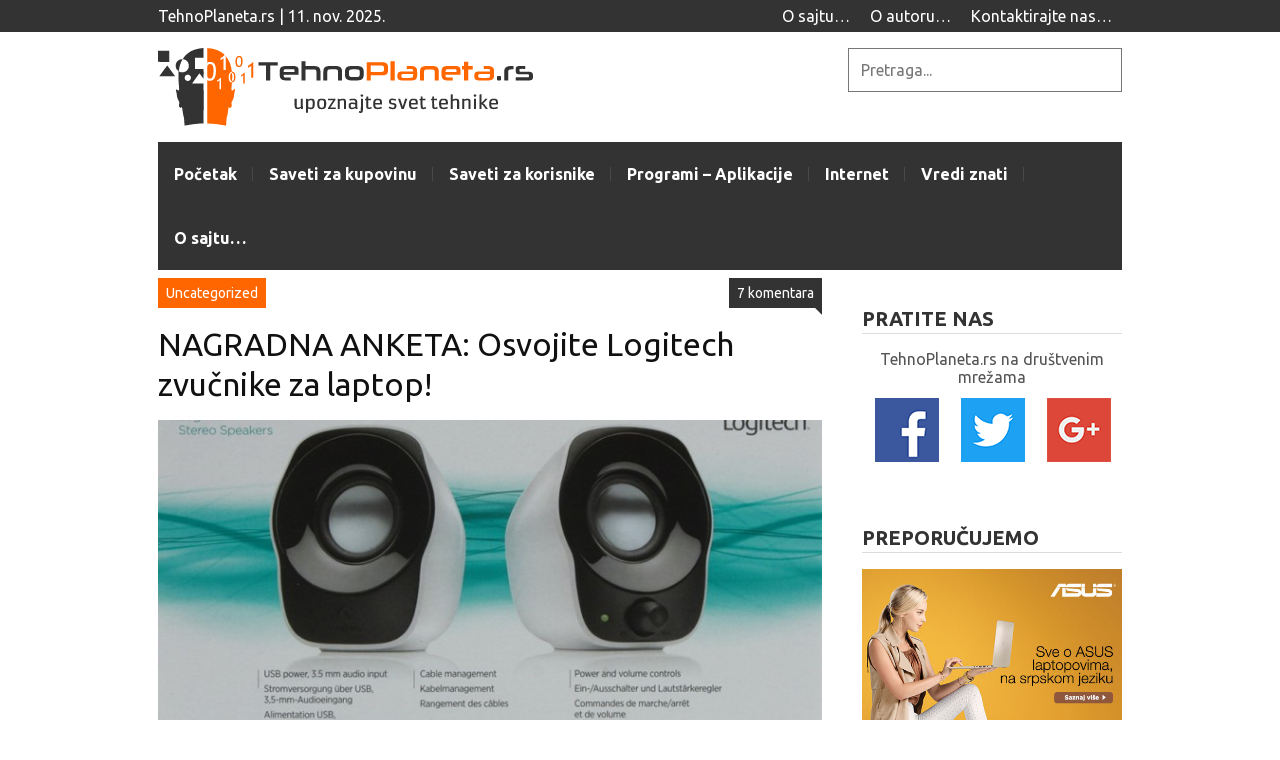

--- FILE ---
content_type: text/html; charset=UTF-8
request_url: https://www.tehnoplaneta.rs/nagradna-anketa-osvojite-logitech-zvucnike-za-laptop/
body_size: 82518
content:
<!DOCTYPE html>
<!--[if IE 6]>
<html id="ie6" lang="en-US">
<![endif]-->
<!--[if IE 7]>
<html id="ie7" lang="en-US">
<![endif]-->
<!--[if IE 8]>
<html id="ie8" lang="en-US">
<![endif]-->
<!--[if !(IE 6) | !(IE 7) | !(IE 8)  ]><!-->
<html lang="en-US">
<!--<![endif]-->
<head>
<!-- Basic Page Needs
  ================================================== -->
<meta http-equiv="Content-Type" content="text/html; charset=UTF-8" />
<link rel="shortcut icon" href="https://www.tehnoplaneta.rs/wp-content/uploads/2014/09/tehnoplaneta.rs_official_logo_head.png"/>

    <!-- Embed Google Web Fonts Via API -->
    <script type="text/javascript">
          WebFontConfig = {
            google: { families: [
                    "Ubuntu::cyrillic,latin",
                    "Ubuntu::cyrillic,latin",
                    "Ubuntu::cyrillic,latin",
                    "Ubuntu::cyrillic,latin",
                    "Ubuntu::cyrillic,latin"] }
          };
          (function() {
            var wf = document.createElement('script');
            wf.src = ('https:' == document.location.protocol ? 'https' : 'http') +
                '://ajax.googleapis.com/ajax/libs/webfont/1/webfont.js';
            wf.type = 'text/javascript';
            wf.async = 'true';
            var s = document.getElementsByTagName('script')[0];
            s.parentNode.insertBefore(wf, s);
          })();
    </script>

<!--Site Layout -->
<title>NAGRADNA ANKETA: Osvojite Logitech zvučnike za laptop!</title>
<style type="text/css">
@font-face {
	font-family: 'socialfans';
	src: url('https://www.tehnoplaneta.rs/wp-content/plugins/socialfans-counter/assets/font/socialfans.eot?v=4.4.1');
	src: url('https://www.tehnoplaneta.rs/wp-content/plugins/socialfans-counter/assets/font/socialfans.eot?v=4.4.1#iefix') format('embedded-opentype'),
	url('https://www.tehnoplaneta.rs/wp-content/plugins/socialfans-counter/assets/font/socialfans.woff?v=4.4.1') format('woff'),
	url('https://www.tehnoplaneta.rs/wp-content/plugins/socialfans-counter/assets/font/socialfans.ttf?v=4.4.1') format('truetype'),
	url('https://www.tehnoplaneta.rs/wp-content/plugins/socialfans-counter/assets/font/socialfans.svg?v=4.4.1') format('svg');
	font-weight: normal;
	font-style: normal;
}
</style>
<style type="text/css">
@font-face {
	font-family: 'fontawesome';
	src: url('https://www.tehnoplaneta.rs/wp-content/plugins/socialfans-counter/assets/font/fontawesome.eot?v=4.4.1');
	src: url('https://www.tehnoplaneta.rs/wp-content/plugins/socialfans-counter/assets/font/fontawesome.eot?v=4.4.1#iefix') format('embedded-opentype'),
	url('https://www.tehnoplaneta.rs/wp-content/plugins/socialfans-counter/assets/font/fontawesome.woff?v=4.4.1') format('woff'),
	url('https://www.tehnoplaneta.rs/wp-content/plugins/socialfans-counter/assets/font/fontawesome.woff2?v=4.4.1') format('woff2'),
	url('https://www.tehnoplaneta.rs/wp-content/plugins/socialfans-counter/assets/font/fontawesome.ttf?v=4.4.1') format('truetype'),
	url('https://www.tehnoplaneta.rs/wp-content/plugins/socialfans-counter/assets/font/fontawesome.svg?v=4.4.1') format('svg');
	font-weight: normal;
	font-style: normal;
}
</style>

<!-- This site is optimized with the Yoast SEO plugin v12.4 - https://yoast.com/wordpress/plugins/seo/ -->
<meta name="description" content="Nagradna anketa - TehnoPlaneta.rs će nekoga od Vas nagraditi Logitech Z120 zvučnicima za laptop. Nemojte da propustite svoju šansu."/>
<meta name="robots" content="max-snippet:-1, max-image-preview:large, max-video-preview:-1"/>
<link rel="canonical" href="https://www.tehnoplaneta.rs/nagradna-anketa-osvojite-logitech-zvucnike-za-laptop/" />
<meta property="og:locale" content="en_US" />
<meta property="og:type" content="article" />
<meta property="og:title" content="NAGRADNA ANKETA: Osvojite Logitech Z120 zvučnike za laptop! | TehnoPlaneta.rs" />
<meta property="og:description" content="Sajt TehnoPlaneta.rs će jednog učesnika nagradne ankete nagraditi kvalitetnim Logitech Z120 zvučnicima za laptop računar." />
<meta property="og:url" content="https://www.tehnoplaneta.rs/nagradna-anketa-osvojite-logitech-zvucnike-za-laptop/" />
<meta property="og:site_name" content="TehnoPlaneta.rs" />
<meta property="article:publisher" content="https://www.facebook.com/TehnoPlaneta.rs" />
<meta property="article:tag" content="Logitech" />
<meta property="article:tag" content="Nagradna anketa" />
<meta property="article:section" content="Uncategorized" />
<meta property="article:published_time" content="2014-12-26T21:42:17+00:00" />
<meta property="article:modified_time" content="2015-01-25T09:35:58+00:00" />
<meta property="og:updated_time" content="2015-01-25T09:35:58+00:00" />
<meta property="og:image" content="//www.tehnoplaneta.rs/wp-content/uploads/2014/12/nagradna-anketa-osvojite-logitech-zvucnike-za-laptop-01.jpg" />
<meta name="twitter:card" content="summary_large_image" />
<meta name="twitter:description" content="Sajt TehnoPlaneta.rs će jednog učesnika nagradne ankete nagraditi kvalitetnim Logitech Z120 zvučnicima za laptop računar." />
<meta name="twitter:title" content="NAGRADNA ANKETA: Osvojite Logitech Z120 zvučnike za laptop! | TehnoPlaneta.rs" />
<meta name="twitter:site" content="@tehnoplaneta_rs" />
<meta name="twitter:image" content="//www.tehnoplaneta.rs/wp-content/uploads/2014/12/nagradna-anketa-osvojite-logitech-zvucnike-za-laptop-01.jpg" />
<meta name="twitter:creator" content="@tehnoplaneta_rs" />
<script type='application/ld+json' class='yoast-schema-graph yoast-schema-graph--main'>{"@context":"https://schema.org","@graph":[{"@type":"Organization","@id":"https://www.tehnoplaneta.rs/#organization","name":"TehnoPlaneta.rs","url":"https://www.tehnoplaneta.rs/","sameAs":["https://www.facebook.com/TehnoPlaneta.rs","https://www.youtube.com/c/TehnoplanetaRs","https://twitter.com/tehnoplaneta_rs"],"logo":{"@type":"ImageObject","@id":"https://www.tehnoplaneta.rs/#logo","url":"https://www.tehnoplaneta.rs/wp-content/uploads/2014/10/facebook.png","width":470,"height":246,"caption":"TehnoPlaneta.rs"},"image":{"@id":"https://www.tehnoplaneta.rs/#logo"}},{"@type":"WebSite","@id":"https://www.tehnoplaneta.rs/#website","url":"https://www.tehnoplaneta.rs/","name":"TehnoPlaneta.rs","publisher":{"@id":"https://www.tehnoplaneta.rs/#organization"},"potentialAction":{"@type":"SearchAction","target":"https://www.tehnoplaneta.rs/?s={search_term_string}","query-input":"required name=search_term_string"}},{"@type":"ImageObject","@id":"https://www.tehnoplaneta.rs/nagradna-anketa-osvojite-logitech-zvucnike-za-laptop/#primaryimage","url":"https://www.tehnoplaneta.rs/wp-content/uploads/2014/12/nagradna-anketa-osvojite-logitech-zvucnike-za-laptop-01.jpg","width":925,"height":617},{"@type":"WebPage","@id":"https://www.tehnoplaneta.rs/nagradna-anketa-osvojite-logitech-zvucnike-za-laptop/#webpage","url":"https://www.tehnoplaneta.rs/nagradna-anketa-osvojite-logitech-zvucnike-za-laptop/","inLanguage":"en-US","name":"NAGRADNA ANKETA: Osvojite Logitech zvu\u010dnike za laptop!","isPartOf":{"@id":"https://www.tehnoplaneta.rs/#website"},"primaryImageOfPage":{"@id":"https://www.tehnoplaneta.rs/nagradna-anketa-osvojite-logitech-zvucnike-za-laptop/#primaryimage"},"datePublished":"2014-12-26T21:42:17+00:00","dateModified":"2015-01-25T09:35:58+00:00","description":"Nagradna anketa - TehnoPlaneta.rs \u0107e nekoga od Vas nagraditi Logitech Z120 zvu\u010dnicima za laptop. Nemojte da propustite svoju \u0161ansu."},{"@type":"Article","@id":"https://www.tehnoplaneta.rs/nagradna-anketa-osvojite-logitech-zvucnike-za-laptop/#article","isPartOf":{"@id":"https://www.tehnoplaneta.rs/nagradna-anketa-osvojite-logitech-zvucnike-za-laptop/#webpage"},"author":{"@id":"https://www.tehnoplaneta.rs/#/schema/person/733171973b1038f5061ef8ac3a76ea03"},"headline":"NAGRADNA ANKETA: Osvojite Logitech zvu\u010dnike za laptop!","datePublished":"2014-12-26T21:42:17+00:00","dateModified":"2015-01-25T09:35:58+00:00","commentCount":"7","mainEntityOfPage":{"@id":"https://www.tehnoplaneta.rs/nagradna-anketa-osvojite-logitech-zvucnike-za-laptop/#webpage"},"publisher":{"@id":"https://www.tehnoplaneta.rs/#organization"},"image":{"@id":"https://www.tehnoplaneta.rs/nagradna-anketa-osvojite-logitech-zvucnike-za-laptop/#primaryimage"},"keywords":"Logitech,Nagradna anketa","articleSection":""},{"@type":["Person"],"@id":"https://www.tehnoplaneta.rs/#/schema/person/733171973b1038f5061ef8ac3a76ea03","name":"Bojan Milojkovi\u0107","image":{"@type":"ImageObject","@id":"https://www.tehnoplaneta.rs/#authorlogo","url":"https://secure.gravatar.com/avatar/b9f72a75b854a3e3851e5b3e7367ae5f?s=96&d=mm&r=g","caption":"Bojan Milojkovi\u0107"},"sameAs":[]}]}</script>
<!-- / Yoast SEO plugin. -->

<link rel='dns-prefetch' href='//s0.wp.com' />
<link rel='dns-prefetch' href='//fonts.googleapis.com' />
<link rel='dns-prefetch' href='//s.w.org' />
<link rel="alternate" type="application/rss+xml" title="TehnoPlaneta.rs &raquo; Feed" href="https://www.tehnoplaneta.rs/feed/" />
<link rel="alternate" type="application/rss+xml" title="TehnoPlaneta.rs &raquo; Comments Feed" href="https://www.tehnoplaneta.rs/comments/feed/" />
<link rel="alternate" type="application/rss+xml" title="TehnoPlaneta.rs &raquo; NAGRADNA ANKETA: Osvojite Logitech zvučnike za laptop! Comments Feed" href="https://www.tehnoplaneta.rs/nagradna-anketa-osvojite-logitech-zvucnike-za-laptop/feed/" />
		<script type="text/javascript">
			window._wpemojiSettings = {"baseUrl":"https:\/\/s.w.org\/images\/core\/emoji\/11\/72x72\/","ext":".png","svgUrl":"https:\/\/s.w.org\/images\/core\/emoji\/11\/svg\/","svgExt":".svg","source":{"concatemoji":"https:\/\/www.tehnoplaneta.rs\/wp-includes\/js\/wp-emoji-release.min.js?ver=4.9.26"}};
			!function(e,a,t){var n,r,o,i=a.createElement("canvas"),p=i.getContext&&i.getContext("2d");function s(e,t){var a=String.fromCharCode;p.clearRect(0,0,i.width,i.height),p.fillText(a.apply(this,e),0,0);e=i.toDataURL();return p.clearRect(0,0,i.width,i.height),p.fillText(a.apply(this,t),0,0),e===i.toDataURL()}function c(e){var t=a.createElement("script");t.src=e,t.defer=t.type="text/javascript",a.getElementsByTagName("head")[0].appendChild(t)}for(o=Array("flag","emoji"),t.supports={everything:!0,everythingExceptFlag:!0},r=0;r<o.length;r++)t.supports[o[r]]=function(e){if(!p||!p.fillText)return!1;switch(p.textBaseline="top",p.font="600 32px Arial",e){case"flag":return s([55356,56826,55356,56819],[55356,56826,8203,55356,56819])?!1:!s([55356,57332,56128,56423,56128,56418,56128,56421,56128,56430,56128,56423,56128,56447],[55356,57332,8203,56128,56423,8203,56128,56418,8203,56128,56421,8203,56128,56430,8203,56128,56423,8203,56128,56447]);case"emoji":return!s([55358,56760,9792,65039],[55358,56760,8203,9792,65039])}return!1}(o[r]),t.supports.everything=t.supports.everything&&t.supports[o[r]],"flag"!==o[r]&&(t.supports.everythingExceptFlag=t.supports.everythingExceptFlag&&t.supports[o[r]]);t.supports.everythingExceptFlag=t.supports.everythingExceptFlag&&!t.supports.flag,t.DOMReady=!1,t.readyCallback=function(){t.DOMReady=!0},t.supports.everything||(n=function(){t.readyCallback()},a.addEventListener?(a.addEventListener("DOMContentLoaded",n,!1),e.addEventListener("load",n,!1)):(e.attachEvent("onload",n),a.attachEvent("onreadystatechange",function(){"complete"===a.readyState&&t.readyCallback()})),(n=t.source||{}).concatemoji?c(n.concatemoji):n.wpemoji&&n.twemoji&&(c(n.twemoji),c(n.wpemoji)))}(window,document,window._wpemojiSettings);
		</script>
		<style type="text/css">
img.wp-smiley,
img.emoji {
	display: inline !important;
	border: none !important;
	box-shadow: none !important;
	height: 1em !important;
	width: 1em !important;
	margin: 0 .07em !important;
	vertical-align: -0.1em !important;
	background: none !important;
	padding: 0 !important;
}
</style>
<link rel='stylesheet' id='validate-engine-css-css'  href='https://www.tehnoplaneta.rs/wp-content/plugins/wysija-newsletters/css/validationEngine.jquery.css?ver=2.14' type='text/css' media='all' />
<link rel='stylesheet' id='social-widget-css'  href='https://www.tehnoplaneta.rs/wp-content/plugins/social-media-widget/social_widget.css?ver=4.9.26' type='text/css' media='all' />
<link rel='stylesheet' id='socialfans-widget-style-css'  href='https://www.tehnoplaneta.rs/wp-content/plugins/socialfans-counter/assets/css/socialfans-style.css?ver=4.4.1' type='text/css' media='all' />
<link rel='stylesheet' id='fontawesome-widget-style-css'  href='https://www.tehnoplaneta.rs/wp-content/plugins/socialfans-counter/assets/css/font-awesome.min.css?ver=4.4.1' type='text/css' media='all' />
<link rel='stylesheet' id='googlefonts-css'  href='https://fonts.googleapis.com/css?family=Ubuntu:400,400italic,700,700italic&subset=latin,cyrillic,latin-ext,cyrillic-ext' type='text/css' media='all' />
<!--[if IE 7]>
<link rel='stylesheet' id='ie7-css'  href='https://www.tehnoplaneta.rs/wp-content/themes/extranews-new/css/ie7.css?ver=ie7' type='text/css' media='all' />
<![endif]-->
<!--[if IE 8]>
<link rel='stylesheet' id='ie8-css'  href='https://www.tehnoplaneta.rs/wp-content/themes/extranews-new/css/ie8.css?ver=ie8' type='text/css' media='all' />
<![endif]-->
<link rel='stylesheet' id='style-css'  href='https://www.tehnoplaneta.rs/wp-content/themes/extranews-new/style.css?ver=1.5.9' type='text/css' media='all' />
<style id='style-inline-css' type='text/css'>


/***************Top Margin *******************/
.logo h1 { padding-bottom:35px;
}

.logo h1 { padding-top:35px;
}

/*******************BG Image*******************/
body {

background-repeat:repeat;
background-position:center top;
}
/*******************BG Color*******************/
body {
background-color:#ffffff;
}

/*******************Layout Mode*******************/



/****************Button Colors***********************/

.button:hover, a.button:hover, span.more-link a:hover, .cancel-reply p a:hover {

background:#FF6600!important;
color:#fff;
}

.button, a.button, span.more-link a.more-link, #footer .button, #footer a.button, #footer span.more-link a.more-link, .cancel-reply p a {

background:#FF6600;
color:#fff;
}
.summary, .rating.stars, .rating.points, .rating.percent, .scorebar,
.categories a:hover, .tagcloud a, .single .categories a, .single .sidebar .categories a:hover,
.tabswrap ul.tabs li a.active, .tabswrap ul.tabs li a:hover, #footer .tabswrap ul.tabs li a:hover, #footer .tabswrap ul.tabs li a.active, .sf-menu li a:hover, .sf-menu li.sfHover a,
.pagination a.button.share:hover, #commentsubmit #submit, #cancel-comment-reply-link  {
background:#FF6600;
color:#fff !important;
}

blockquote, .tabswrap .tabpost a:hover, .articleinner h2 a:hover, span.date a:hover {
color:#FF6600 !important;
}

h3.pagetitle, h1.pagetitle, .pagetitlewrap span.description {
border-color:#FF6600;
}

/****************Link Colors***********************/
p a, a {
color:#FF6600;
}

h1 a:hover, h2 a:hover, h3 a:hover, h4 a:hover, h5 a:hover, p a:hover,
#footer h1 a:hover, #footer h2 a:hover, #footer h3 a:hover, #footer h3 a:hover, #footer h4 a:hover, #footer h5 a:hover, a:hover, #footer a:hover, .blogpost h2 a:hover, .blogpost .smalldetails a:hover {
color:#FF6600;
}

/****************Selection Colors***********************/
::-moz-selection {
background:#FF6600; color:#fff;
}

::selection {
background:#FF6600; color:#fff;
}

::selection {
background:#FF6600; color:#fff;
}

.recent-project:hover {
border-color:#FF6600 !important;
}
/***************Typographic User Values *********************************/

h1, h2, h1 a, h2 a, .blogpost h2 a, h3, .ag_projects_widget h3, h3 a, .aj_projects_widget h3 a, .ajax-select ul.sf-menu a, .pagination .button, .nivo-caption h3.title {
font-family:"Ubuntu", arial, sans-serif;font-weight:normal;text-transform:none;
}

h5, h5 a, .widget h3, .widget h2, .widget h4, .reviewbox h4, .reviewbox .score span, .ajax-select a#news_select, .authorposts h4, .widget h4.widget-title {
font-family:"Ubuntu", arial, sans-serif;font-weight: bold;text-transform:uppercase !important;
}

h4, h4 a, .footer .note h4, .footer h4.subheadline, .newspost h4, .paginationbutton .button, .articleinner h2.indextitle, .widget .articleinner h2.indextitle, .articleinner h2.indextitle a, .widget artileinner h2.indextitle a {
font-family:"Ubuntu", arial, sans-serif;;font-weight:normal;text-transform:none !important;
}

.sf-menu a, .ajax-select ul.sf-menu li li a  {
font-family:"Ubuntu", arial, sans-serif;font-weight:normal;text-transform:none;
font-size:13px;
}

body, input, p, ul, ol, .button, .ui-tabs-vertical .ui-tabs-nav li a span.text,
.footer p, .footer ul, .footer ol, .footer.button, .credits p,
.credits ul, .credits ol, .credits.button, .footer textarea, .footer input, .testimonial p,
.contactsubmit label, .contactsubmit input[type=text], .contactsubmit textarea, h2 span.date, .articleinner h1,
.articleinner h2, .articleinner h3, .articleinner h4, .articleinner h5, .articleinner h6, .nivo-caption h1,
.nivo-caption h2, .nivo-caption h3, .nivo-caption h4, .nivo-caption h5, .nivo-caption h6, .nivo-caption h1 a,
.nivo-caption h2 a, .nivo-caption h3 a, .nivo-caption h4 a, .nivo-caption h5 a, .nivo-caption h6 a,
#cancel-comment-reply-link {
font-family:"Ubuntu", arial, sans-serif;font-weight:normal;text-transform:none;
}


</style>
<link rel='stylesheet' id='fancybox-css'  href='https://www.tehnoplaneta.rs/wp-content/plugins/easy-fancybox/css/jquery.fancybox.min.css?ver=1.3.24' type='text/css' media='screen' />
<style id='fancybox-inline-css' type='text/css'>
#fancybox-content{border-color:#fff;}
</style>
<link rel='stylesheet' id='social-logos-css'  href='https://www.tehnoplaneta.rs/wp-content/plugins/jetpack/_inc/social-logos/social-logos.min.css?ver=1' type='text/css' media='all' />
<link rel='stylesheet' id='jetpack_css-css'  href='https://www.tehnoplaneta.rs/wp-content/plugins/jetpack/css/jetpack.css?ver=7.1.5' type='text/css' media='all' />
<script type='text/javascript' src='https://www.tehnoplaneta.rs/wp-includes/js/jquery/jquery.js?ver=1.12.4'></script>
<script type='text/javascript' src='https://www.tehnoplaneta.rs/wp-includes/js/jquery/jquery-migrate.min.js?ver=1.4.1'></script>
<script type='text/javascript' src='https://www.tehnoplaneta.rs/wp-content/themes/extranews-new/js/modernizr.custom.js?ver=2.5.3'></script>
<link rel='https://api.w.org/' href='https://www.tehnoplaneta.rs/wp-json/' />
<link rel="EditURI" type="application/rsd+xml" title="RSD" href="https://www.tehnoplaneta.rs/xmlrpc.php?rsd" />
<link rel="wlwmanifest" type="application/wlwmanifest+xml" href="https://www.tehnoplaneta.rs/wp-includes/wlwmanifest.xml" /> 
<meta name="generator" content="WordPress 4.9.26" />
<link rel='shortlink' href='https://www.tehnoplaneta.rs/?p=979' />
<link rel="alternate" type="application/json+oembed" href="https://www.tehnoplaneta.rs/wp-json/oembed/1.0/embed?url=https%3A%2F%2Fwww.tehnoplaneta.rs%2Fnagradna-anketa-osvojite-logitech-zvucnike-za-laptop%2F" />
<link rel="alternate" type="text/xml+oembed" href="https://www.tehnoplaneta.rs/wp-json/oembed/1.0/embed?url=https%3A%2F%2Fwww.tehnoplaneta.rs%2Fnagradna-anketa-osvojite-logitech-zvucnike-za-laptop%2F&#038;format=xml" />
<style type='text/css' media='screen'>
	body{ font-family:"Ubuntu", arial, sans-serif;}
	h1{ font-family:"Ubuntu", arial, sans-serif;}
	h2{ font-family:"Ubuntu", arial, sans-serif;}
	h3{ font-family:"Ubuntu", arial, sans-serif;}
	h4{ font-family:"Ubuntu", arial, sans-serif;}
	h5{ font-family:"Ubuntu", arial, sans-serif;}
	h6{ font-family:"Ubuntu", arial, sans-serif;}
	blockquote{ font-family:"Ubuntu", arial, sans-serif;}
	p{ font-family:"Ubuntu", arial, sans-serif;}
	li{ font-family:"Ubuntu", arial, sans-serif;}
</style>
<!-- fonts delivered by Wordpress Google Fonts, a plugin by Adrian3.com --><style type='text/css'>img#wpstats{display:none}</style>
<style type="text/css">
.topbar {
    background: #333333 none repeat scroll 0 0;
    position: relative;
    top: 0px;
    width: 100%;
    z-index: 999;
}

.topbar .alignleft {
    float: left;
    margin: 0px;
}

.topbar .alignright {
    margin-top: auto;
}

.topbar .alignright .mobilenavcontainer {
    margin-top: -32px;
}

.topbar #jump_top, .topbar #mobilenav_top:target #back_top a, .topbar #mobilenav_top #back_top.display a {
    background: #333333 url("https://www.tehnoplaneta.rs/wp-content/themes/extranews-new/images/downarrow.png") no-repeat scroll center center;
    color: #ffffff;
    float: right;
    height: 16px;
    margin: 0;
    padding: 8px;
    text-align: left;
    text-indent: -999999px;
    width: 16px;
    z-index: 1;
}

.topbar #jump_top:hover {
    background: #333333 url("https://www.tehnoplaneta.rs/wp-content/themes/extranews-new/images/downarrow.png") no-repeat scroll center center;
}

.topbar #mobilenav_top:target #back_top a, .topbar #mobilenav_top #back_top.display a {
    background: #333333 url("https://www.tehnoplaneta.rs/wp-content/themes/extranews-new/images/uparrow.png") no-repeat scroll center center;
    position: absolute;
    top: -32px;
}

.topbar #mobilenav_top a {
    background: #333 url("https://www.tehnoplaneta.rs/wp-content/themes/extranews-new/images/rightarrow-dark.png") no-repeat scroll right center;
    color: #ffffff;
    font-size: 16px;
    padding-left: 8px;
}

.topbar #mobilenav_top a:hover {
    background: #333 url("https://www.tehnoplaneta.rs/wp-content/themes/extranews-new/images/rightarrow-dark.png") no-repeat scroll right center;
}

.topbar p {
    color: #ffffff;
    font-size: 16px;
    padding: 8px 0;
    line-height: 100%;
}

.topbar .sf-menu a {
    background: rgba(0, 0, 0, 0) none repeat scroll 0 0;
    color: #ffffff !important;
    font-size: 16px;
    font-weight: normal;
    line-height: 100%;
    padding: 8px 10px;
    text-align: center;
}

.topbar .sf-menu li li a, .topbar .sf-menu li li a:visited, .topbar .sf-menu li.sfHover li a, .topbar .sf-menu li a:hover, .topbar .sf-menu li.sfHover a {
    background-color: #ff6600;
    color: #ffffff !important;
    font-size: 16px;
    line-height: 100%;
}

.logo h1 {
    padding: 0px;
    font-size: 0px;
    line-height: 0px;
    margin: 0;
}

.logo {
    float: left;
    height: auto;
    max-width: 375px;
    width: inherit;
    margin-top: 16px;
    margin-bottom: 16px;
}

.logowidget {
    margin: 16px 0px 16px 0px;
    text-align: center;
}


.logowidget .widget {
    margin-bottom: 0;
    width: 100%;
}

input#s {
    border-color: #777777;
    border-radius: 0;
    border-style: solid;
    border-width: 1px;
    box-sizing: border-box;
    color: #777777;
    font-size: 16px;
    line-height: 100%;
    margin-top: 0px;
    max-width: 100%;
    padding: 12px;
    width: 100%;
}

.nav .search {
    display: none;
    float: right;
    margin-right: 10px;
    margin-top: 10px;
    min-height: 1px;
    width: 200px;
}

.sf-menu li a {
    padding: 24px 16px;
}

.sf-menu a, .ajax-select ul.sf-menu li li a {
    font-family: "Ubuntu","Armata",arial,sans-serif;
    color: #ffffff;
    font-size: 16px;
    line-height: 100%;
    font-weight: bold;
    text-transform: none;
}

.featured h2, .featured h2 a {
    bottom: 9px;
    color: #ffffff;
    font-size: 20px;
    font-weight: bold;
    left: 14px;
    line-height: 125%;
    margin-bottom: 0px;
    position: absolute;
    right: 14px;
    text-decoration: none;
    text-shadow: 0 1px 0 black;
    width: auto;
    z-index: 9;
}

.featured span.date {
    color: #ffffff;
    font-size: 14px;
    margin-top: 0;
    line-height: 150%;
}

.featured .bubblewrap {
    bottom: auto;
    top: 14px;
    position: absolute;
    right: 14px;
    z-index: 11;
}

.featured .bubble::after {
    -moz-border-bottom-colors: none;
    -moz-border-left-colors: none;
    -moz-border-right-colors: none;
    -moz-border-top-colors: none;
    border-color: #ff6600 #ff6600 transparent;
    border-image: none;
    border-style: solid;
    border-width: 0 7px 7px 0;
    bottom: -7px;
    content: "";
    position: absolute;
    right: 0;
    width: 100%;
    z-index: 100;
}

.featured .bubble {
    background: #ff6600 none repeat scroll 0 0;
    color: #fff;
    cursor: pointer;
}

.featured .bubble {
    bottom: 100%;
    cursor: pointer;
    float: none;
    font-size: 14px;
    left: auto;
    line-height: 100%;
    margin-top: 0;
    opacity: 1;
    padding-bottom: 2px;
    padding-left: 7px;
    padding-right: 7px;
    padding-top: 2px;
    position: relative;
    text-align: center;
    text-decoration: none;
    text-shadow: none;
    transition: none 0s ease 0s ;
    visibility: visible;
    width: auto;
    z-index: 1;
}

.featured .bubble:hover, .bubble:hover a {
    background: #ff6600 none repeat scroll 0 0;
    color: #fff;
}

h2 {
    color: #333333;
    font-size: 24px;
    line-height: 32px;
    margin-bottom: 16px;
    margin-top: 24px;
    padding: 0;
    text-align: left !important;
    transition: all 0.3s ease 0s;
}

p, ul {
    color: #333333;
    font-size: 16px;
    line-height: 24px;
    margin-bottom: 16px;
    margin-top: 16px;
}

#news_select {
    background-color: #333;
    color: #fff;
    display: block;
    font-size: 20px;
    font-weight: bold;
    line-height: 14px;
    padding: 12px 30px 18px 12px;
    text-transform: uppercase;
}

.ajax-select ul.sf-menu li li a {
    font-size: 16px !important;
    font-weight: normal;
}

.articleinner h2, .widget .articleinner h2, .articleinner h2 a, .widget artileinner h2 a {
    font-size: 24px !important;
    line-height: 32px !important;
    margin-bottom: 16px !important;
    text-transform: none;
    color: #333;
}

span.date, span.date a {
    color: #777;
}
span.date {
    color: #777;
    display: block;
    font-size: 12px;
    font-weight: normal;
    line-height: 20px;
    margin-bottom: 0;
    opacity: 1;
    position: relative;
}

.button, a.button, a.more-link, #submit {
    background-color: #ff6600;
    border: medium none;
    color: #fff;
    cursor: pointer;
    display: inline-block;
    font-size: 16px;
    font-style: normal;
    font-weight: normal;
    letter-spacing: normal;
    line-height: 24px;
    padding: 4px 8px;
    position: relative;
    text-decoration: none;
    transition: all 0.3s ease 0s;
}

.paginationbutton a.button {
    background: #ff6600 none repeat scroll 0 0;
    color: #ffffff;
    display: block;
    font-size: 16px;
    font-weight: bold;
    line-height: 24px;
    padding: 8px 0;
    text-align: center;
}

.widget-title {
    border-bottom: 1px solid #dcdcdc;
    font-size: 20px !important;
    line-height: 28px !important;
    margin-bottom: 16px !important;
    padding-bottom: 0px !important;
}

.socialmedia-text {
    font-size: 16px;
}

.socialmedia-buttons img {
    margin: 12px;
    vertical-align: middle;
}

.widget_wysija {
    background: #ff6600 none repeat scroll 0 0;
    color: #fff;
    font-size: 16px;
    line-height: 24px;
    padding-left: 6px;
    padding-right: 6px;
    padding-top: 6px;
    padding-bottom: 6px
}

.textwidget input[type="email"], .textwidget input[type="text"], .textwidget textarea {
    border-color: #333;
    box-sizing: border-box;
    max-width: 100%;
    text-align: center;
    width: 500px;
    padding-top: 12px;
    padding-bottom: 12px;
    padding-left: 8px;
    padding-right: 8px;
    margin: 0px;
}

.widget_wysija_cont .wysija-submit {
    background: #333 none repeat scroll 0 0;
    border: 1px solid #fff;
    color: #fff;
    display: block;
    font-size: 16px;
    font-weight: normal;
    line-height: 24px;
    padding: 4px 8px;
    margin-left: auto;
    margin-right: auto;
    cursor: pointer;
}

.blogpost .categories {
    float: left;
    margin-top: 4px;
    margin-bottom: 0px;
    margin-left: 0px;
    margin-right: 0px;
    padding-top: 0px;
    padding-bottom: 0px;
    padding-left: 0px;
    padding-right: 0px;
}

.single .categories a {
    background: #ff6600 none repeat scroll 0 0;
    color: #333333;
    display: inline-flex;
    font-size: 14px;
    line-height: 14px;
    margin: 4px 4px 0px 0px;
    padding: 8px;
}

.single .categories a:hover {
    background: #ff6600 none repeat scroll 0 0;
    color: #ffffff;
    display: inline-flex;
    font-size: 14px;
    line-height: 14px;
    margin: 4px 4px 0px 0px;
    padding: 8px;
}

.bubble::after {
    -moz-border-bottom-colors: none;
    -moz-border-left-colors: none;
    -moz-border-right-colors: none;
    -moz-border-top-colors: none;
    border-color: #333 #333 transparent;
    border-image: none;
    border-style: solid;
    border-width: 0 7px 7px 0;
    bottom: -7px;
    content: "";
    position: absolute;
    right: 0;
    width: 100%;
    z-index: 100;
}
.blogpost .bubble.comments {
    bottom: auto;
    display: block;
    float: right;
    margin-top: 8px;
    top: 0;
}
.bubble {
    background: #333 none repeat scroll 0 0;
    color: #fff;
    cursor: pointer;
    font-size: 14px;
    line-height: 14px;
    padding: 8px;
}

.bubble:hover, .bubble:hover a {
    background: #333333 none repeat scroll 0 0;
    color: #ffffff;
}

h1.blogtitle {
    font-size: 32px;
    line-height: 40px;
    margin-bottom: 16px;
    margin-top: 16px;
}

.name a, .name {
    color: #333;
    font-size: 16px;
    font-weight: normal;
}

.wp-caption p.wp-caption-text, .gallery-caption {
    font-size: 12px;
    line-height: 18px;
    margin: 0;
    padding: 0;
}

div.sharedaddy h3.sd-title {
    display: inline-block;
    font-size: 20px;
    font-weight: bold;
    line-height: 28px;
    margin: 0 0 1em;
}

.tagcloud h5 {
    display: block;
    float: left;
    font-size: 16px;
    line-height: 16px;
    margin: 4px 4px 0 0;
    padding: 7px 4px 7px 0;
}

.blogpost .tagcloud {
    margin: 16px 0;
}

.tagcloud a {
    display: block;
    float: left;
    font-size: 14px !important;
    line-height: 14px !important;
    list-style-type: none;
    margin: 4px 4px 0 0;
    padding: 8px;
}

.tagcloud a:hover {
    background: #ff6600 none repeat scroll 0 0;
    color: white;
}

.post_neighbors_container h5 {
    font-size: 16px;
    line-height: 20px;
    margin-bottom: 8px;
}

.post_neighbors_container h3 {
    color: #333;
    font-size: 16px;
    line-height: 20px;
    margin-bottom: 0;
    margin-top: 0;
}

.relatedposts h2, .relatedposts h2 a {
    bottom: 10px;
    color: #fff;
    font-size: 16px;
    font-weight: bold;
    left: 14px;
    line-height: 20px;
    margin-bottom: 0;
    position: absolute;
    text-decoration: none;
    text-shadow: 0 1px 0 black;
    width: auto;
    z-index: 9;
}

.relatedposts span.date, .relatedposts span.date a {
    color: #fff;
    margin-top: 0;
}

#commentsubmit #submit {
    border: inherit;
    color: #fff;
    font-family: inherit;
    font-size: 16px;
    font-style: inherit;
    font-weight: normal;
    margin: 0;
    padding: 4px 8px;
    width: inherit;
}

#commentsubmit #submit:hover {
    background: #ff6600 none repeat scroll 0 0 !important;
}

.widget_nav_menu a, .widget_recent_entries a {
    background: rgba(0, 0, 0, 0) url("https://www.tehnoplaneta.rs/wp-content/themes/extranews-new/images/rightarrow.png") no-repeat scroll 95% 50%;
    border-bottom: 1px dotted #dcdcdc;
    color: #333;
    display: block;
    font-size: 16px;
    height: auto;
    line-height: 16px;
    overflow: hidden;
    padding: 8px 0 8px 5%;
    position: relative;
    text-align: left;
    z-index: 1000;
}

.widget_nav_menu a:hover, .widget_recent_entries a:hover {
    background: #f2f2f2 url("https://www.tehnoplaneta.rs/wp-content/themes/extranews-new/images/rightarrow.png") no-repeat scroll 95% 50%;
    color: #333;
}

.top .scroll p {
    font-size: 12px;
    margin-top: auto;
    text-align: center;
}

#news_list .tooltip {
    color: #333;
    font-size: 14px;
    opacity: 0;
    padding: 3px 10px;
    position: absolute;
    right: -150px;
    top: 6px;
}

.top a {
    background-image: url("https://www.tehnoplaneta.rs/wp-content/themes/extranews-new/images/backtotop-orange.png");
    background-position: 0 0;
    display: block;
    height: 55px;
    text-decoration: none;
    text-indent: -1e+7px;
    width: 55px;
}

.top .scroll p {
    color: #333;
    font-size: 12px;
    margin-top: auto;
    text-align: center;
}

.divider span {
    background: #333333 none repeat scroll 0 0;
    color: #fff;
    font-size: 16px;
    height: 16px;
    letter-spacing: 1px;
    margin-bottom: 0;
    padding: 5px 10px;
    text-transform: uppercase;
}

.divider {
    border-bottom: 1px solid #dcdcdc;
    border-color: #dcdcdc;
    height: 8px;
    margin: 16px 0 50px;
    text-align: center;
}

#footer {
    background: #333 none repeat scroll 0 0;
    color: #dcdcdc;
    margin-bottom: 0;
    overflow-x: hidden;
    padding-top: 50px;
    position: relative;
}

a.more-link:hover {
    background-color: #ff6600;
    border: medium none;
    color: #ffffff !important;
    cursor: pointer;
    display: inline-block;
    font-size: 16px;
    font-style: normal;
    font-weight: normal;
    letter-spacing: normal;
    line-height: 24px;
    padding: 4px 8px;
    position: relative;
    text-decoration: none;
    transition: all 0.3s ease 0s;
}
</style>
<!-- Mobile Specific Metas
  ================================================== -->
<meta name="viewport" content="width=device-width, initial-scale=1, maximum-scale=1"/>

</head>
<body class="post-template-default single single-post postid-979 single-format-standard chrome">

<noscript>
  <div class="alert">
    <p>Please enable javascript to view this site.</p>
  </div>
</noscript>

<!-- Preload Images
	================================================== -->
<div id="preloaded-images">
  <!-- Icons -->
  <img src="https://www.tehnoplaneta.rs/wp-content/themes/extranews-new/images/icons/social/e_light.png" width="1" height="1" alt="Image" />
  <img src="https://www.tehnoplaneta.rs/wp-content/themes/extranews-new/images/icons/social/fb_light.png" width="1" height="1" alt="Image" />
  <img src="https://www.tehnoplaneta.rs/wp-content/themes/extranews-new/images/icons/social/g_light.png" width="1" height="1" alt="Image" />
  <img src="https://www.tehnoplaneta.rs/wp-content/themes/extranews-new/images/icons/social/p_light.png" width="1" height="1" alt="Image" />
  <img src="https://www.tehnoplaneta.rs/wp-content/themes/extranews-new/images/icons/social/tw_light.png" width="1" height="1" alt="Image" />
  <!-- Slider Elements -->
  <img src="https://www.tehnoplaneta.rs/wp-content/themes/extranews-new/images/linebg-fade.png" width="1" height="1" alt="Image" />
  <img src="https://www.tehnoplaneta.rs/wp-content/themes/extranews-new/images/75black.png" width="1" height="1" alt="Image" />
  <!--Loading Images -->
  <img src="https://www.tehnoplaneta.rs/wp-content/themes/extranews-new/images/loading.gif" width="1" height="1" alt="Image" />
  <img src="https://www.tehnoplaneta.rs/wp-content/themes/extranews-new/images/small-loading.gif" width="1" height="1" alt="Image" />
  <!-- Arrows -->
  <img src="https://www.tehnoplaneta.rs/wp-content/themes/extranews-new/images/stars-over.png" width="1" height="1" alt="Image" />
</div>

<!-- Top Bar
	================================================== -->
       <div class="topbar">
      <div class="container clearfix">
	      <p class="alignleft">
		      TehnoPlaneta.rs |
		      11. nov. 2025.	      </p>
          <div class="alignright">

                        <ul id="menu-pomocni-meni" class="sf-menu"><li id="menu-item-178" class="menu-item menu-item-type-post_type menu-item-object-page menu-item-178"><a href="https://www.tehnoplaneta.rs/o-sajtu/">O sajtu&#8230;</a></li>
<li id="menu-item-183" class="menu-item menu-item-type-post_type menu-item-object-page menu-item-183"><a href="https://www.tehnoplaneta.rs/o-autoru/">O autoru&#8230;</a></li>
<li id="menu-item-184" class="menu-item menu-item-type-post_type menu-item-object-page menu-item-184"><a href="https://www.tehnoplaneta.rs/kontaktirajte-nas/">Kontaktirajte nas&#8230;</a></li>
</ul>            
            <div id="top"></div>

            <div class="mobilenavcontainer">
                            <a id="jump_top" href="#mobilenav_top" class="scroll">Meni:</a><div class="clear"></div>
              <div class="mobilenavigation">
                                        <ul id="mobilenav_top"><li id="back_top"><a href="#top" class="menutop">Hide Navigation</a></li><li class="menu-item menu-item-type-post_type menu-item-object-page menu-item-178"><a href="https://www.tehnoplaneta.rs/o-sajtu/">O sajtu&#8230;</a></li>
<li class="menu-item menu-item-type-post_type menu-item-object-page menu-item-183"><a href="https://www.tehnoplaneta.rs/o-autoru/">O autoru&#8230;</a></li>
<li class="menu-item menu-item-type-post_type menu-item-object-page menu-item-184"><a href="https://www.tehnoplaneta.rs/kontaktirajte-nas/">Kontaktirajte nas&#8230;</a></li>
</ul>                                </div>
              <div class="clear"></div>
            </div>
			<div class="clear"></div>
          </div>
        <div class="clear"></div>
      </div>
    </div>

<!-- Site Container
  ================================================== -->
<div class="sitecontainer container">
<div class="container clearfix navcontainer">
    <div class="logo">
        <h1> <a href="https://www.tehnoplaneta.rs">
                        <img src="https://www.tehnoplaneta.rs/logo.svg" alt="TehnoPlaneta.rs" />
                        </a>
        </h1>
    </div>
    <div class="mobileclear"></div>
    <div class="headerwidget">
        <div class="logowidget">
          <div id="search-2" class="widget widget_search"><!--Searchbox-->
<form method="get" id="searchbox" action="https://www.tehnoplaneta.rs/">
    <fieldset>
        <input type="text" name="s" id="s" value="Pretraga..." onfocus="if(this.value=='Pretraga...')this.value='';" onblur="if(this.value=='')this.value='Pretraga...';"/>
    </fieldset>
</form>
<!--Searchbox--></div><div class="clear"></div>        </div>
    </div>
    <div class="clear"></div>
    	<div class="nav"><div class="clear"></div>
        <!--Start Navigation-->
                          <ul id="menu-glavni-meni" class="sf-menu"><li id="menu-item-17" class="menu-item menu-item-type-post_type menu-item-object-page menu-item-home menu-item-17"><a href="https://www.tehnoplaneta.rs/">Početak</a></li>
<li id="menu-item-411" class="menu-item menu-item-type-taxonomy menu-item-object-category menu-item-411"><a href="https://www.tehnoplaneta.rs/category/saveti-za-kupovinu/">Saveti za kupovinu</a></li>
<li id="menu-item-27" class="menu-item menu-item-type-taxonomy menu-item-object-category menu-item-27"><a href="https://www.tehnoplaneta.rs/category/saveti-za-korisnike/">Saveti za korisnike</a></li>
<li id="menu-item-38" class="menu-item menu-item-type-taxonomy menu-item-object-category menu-item-38"><a href="https://www.tehnoplaneta.rs/category/programi-aplikacije/">Programi &#8211; Aplikacije</a></li>
<li id="menu-item-36" class="menu-item menu-item-type-taxonomy menu-item-object-category menu-item-36"><a href="https://www.tehnoplaneta.rs/category/internet/">Internet</a></li>
<li id="menu-item-37" class="menu-item menu-item-type-taxonomy menu-item-object-category menu-item-37"><a href="https://www.tehnoplaneta.rs/category/vredi-znati/">Vredi znati</a></li>
<li id="menu-item-197" class="menu-item menu-item-type-post_type menu-item-object-page menu-item-197"><a href="https://www.tehnoplaneta.rs/o-sajtu/">O sajtu&#8230;</a></li>
</ul>                        <div class="search"><div class="clear"></div><!--Searchbox-->
<form method="get" id="searchbox" action="https://www.tehnoplaneta.rs/">
    <fieldset>
        <input type="text" name="s" id="s" value="Pretraga..." onfocus="if(this.value=='Pretraga...')this.value='';" onblur="if(this.value=='')this.value='Pretraga...';"/>
    </fieldset>
</form>
<!--Searchbox--></div>
             <div class="clear"></div>
         </div>

       <div class="mobilenavcontainer">
               <a id="jump" href="#mobilenav" class="scroll">Meni:</a>
       <div class="clear"></div>
        <div class="mobilenavigation">
                        <ul id="mobilenav"><li id="back"><a href="#top" class="menutop">Hide Navigation</a></li><li class="menu-item menu-item-type-post_type menu-item-object-page menu-item-home menu-item-17"><a href="https://www.tehnoplaneta.rs/">Početak</a></li>
<li class="menu-item menu-item-type-taxonomy menu-item-object-category menu-item-411"><a href="https://www.tehnoplaneta.rs/category/saveti-za-kupovinu/">Saveti za kupovinu</a></li>
<li class="menu-item menu-item-type-taxonomy menu-item-object-category menu-item-27"><a href="https://www.tehnoplaneta.rs/category/saveti-za-korisnike/">Saveti za korisnike</a></li>
<li class="menu-item menu-item-type-taxonomy menu-item-object-category menu-item-38"><a href="https://www.tehnoplaneta.rs/category/programi-aplikacije/">Programi &#8211; Aplikacije</a></li>
<li class="menu-item menu-item-type-taxonomy menu-item-object-category menu-item-36"><a href="https://www.tehnoplaneta.rs/category/internet/">Internet</a></li>
<li class="menu-item menu-item-type-taxonomy menu-item-object-category menu-item-37"><a href="https://www.tehnoplaneta.rs/category/vredi-znati/">Vredi znati</a></li>
<li class="menu-item menu-item-type-post_type menu-item-object-page menu-item-197"><a href="https://www.tehnoplaneta.rs/o-sajtu/">O sajtu&#8230;</a></li>
</ul>                    </div>

        <div class="clear"></div>
      </div>

        <!--End Navigation-->
    <div class="clear"></div>
</div>
<div class="top"> <a href="#">Scroll to top</a>
    <div class="clear"></div>
    <div class="scroll">
        <p>
            Na vrh        </p>
    </div>
</div>
<!-- Start Mainbody
  ================================================== -->
<div class="mainbody ">

<!-- Page Content
  ================================================== -->

<div class="container clearfix">
  <div class="blogpost maincontent"><div class="clear"></div> <!-- for stupid ie7 -->
    

      <!-- Post Image, Video, Content
        ================================================== -->        

        <div  class="post-979 post type-post status-publish format-standard has-post-thumbnail hentry category-uncategorized tag-logitech tag-nagradna-anketa" id="979">
        <!-- Page Title, Category, Post Information
          ================================================== -->
        <div class="categories">
            <a href="https://www.tehnoplaneta.rs/category/uncategorized/">Uncategorized</a>        </div>

                 <a class="bubble comments" href=" https://www.tehnoplaneta.rs/nagradna-anketa-osvojite-logitech-zvucnike-za-laptop/#comments ">
                 7 komentara 
        </a>
        <div class="clear"></div>
     

        
        <div class="clear"></div>

        <h1 class="blogtitle entry-title" itemprop="itemReviewed" itemscope itemtype="http://schema.org/Thing">
          <span itemprop="name"> 
          NAGRADNA ANKETA: Osvojite Logitech zvučnike za laptop!          </span>
        </h1>
        <div class="clear"></div>

        
        
                  
          <div class="featuredimage">     
              <div class="slider-wrapper theme-default">
                <div  >
    
                <img src="https://www.tehnoplaneta.rs/wp-content/uploads/2014/12/nagradna-anketa-osvojite-logitech-zvucnike-za-laptop-01-700x325.jpg" alt="NAGRADNA ANKETA: Osvojite Logitech zvučnike za laptop!" title="" class="scale-with-grid" data-thumb="https://www.tehnoplaneta.rs/wp-content/uploads/2014/12/nagradna-anketa-osvojite-logitech-zvucnike-za-laptop-01-700x325.jpg"/>                                  </div>
              </div>
		  </div>
                              
      <div class="blogcontent"> 
        <div class="leftblogcontent">

                  
          		
		
        </div>   

                                          <meta itemprop="datePublished" content="2014-12-26">
                <p class="name vcard author" itemprop="author"><span class="fn"><a href="https://www.tehnoplaneta.rs/author/bojan/" title="Posts by Bojan Milojković" rel="author">Bojan Milojković</a></span> |   <span class="updated">26. dec. 2014.</span></p>
  		           

         <!-- Content
           ================================================== -->                      
          <p style="text-align: justify;">Dragi posetioci sajta <strong>TehnoPlaneta.rs</strong>,</p>
<p style="text-align: justify;">potrebna nam je Vaša pomoć kako bismo kvalitet sadržaja podigli na viši nivo. Pomozite nam tako što ćete odgovoriti na samo dva pitanja koja se nalaze u nagradnoj anketi.</p>
<p style="text-align: justify;">Nekome od Vas ćemo, kao mali znak zahvalnosti, pokloniti kvalitetne <strong>Logitech Z120</strong> zvučnike za <strong>laptop računar</strong>.</p>
<p style="text-align: justify;"><strong>Logitech</strong> <strong>Z120</strong> zvučnici ne zahtevaju napajanje iz zidne utičnice, već napon dobijaju iz <strong>USB</strong> priključka na Vašem <strong>laptop računaru, </strong>pa ih možete koristiti i na mestima na kojima nema struje. Zvučnici <strong>laptop računara</strong> često nisu zadovoljavajućeg kvaliteta, pa <strong>Logitech Z120</strong> zvučnici predstavljaju zgodan način da poboljšate zvučni sistem Vašeg <strong>laptopa</strong>.</p>
<p style="text-align: justify;"><img class="aligncenter size-full wp-image-434" src="//www.tehnoplaneta.rs/wp-content/uploads/2014/10/divider.jpg" alt="divider" width="1200" height="20" srcset="https://www.tehnoplaneta.rs/wp-content/uploads/2014/10/divider.jpg 1200w, https://www.tehnoplaneta.rs/wp-content/uploads/2014/10/divider-300x5.jpg 300w, https://www.tehnoplaneta.rs/wp-content/uploads/2014/10/divider-1024x17.jpg 1024w, https://www.tehnoplaneta.rs/wp-content/uploads/2014/10/divider-700x11.jpg 700w" sizes="(max-width: 1200px) 100vw, 1200px" /></p>
<p style="text-align: justify;"><img class="aligncenter size-full wp-image-434" src="//www.tehnoplaneta.rs/wp-content/uploads/2014/10/divider.jpg" alt="divider" width="1200" height="20" srcset="https://www.tehnoplaneta.rs/wp-content/uploads/2014/10/divider.jpg 1200w, https://www.tehnoplaneta.rs/wp-content/uploads/2014/10/divider-300x5.jpg 300w, https://www.tehnoplaneta.rs/wp-content/uploads/2014/10/divider-1024x17.jpg 1024w, https://www.tehnoplaneta.rs/wp-content/uploads/2014/10/divider-700x11.jpg 700w" sizes="(max-width: 1200px) 100vw, 1200px" /></p>
<h2 style="text-align: justify;">PRAVILA:</h2>
<p style="text-align: justify;">Pravo učešća u anketi imaju svi posetioci sajta <strong>TehnoPlaneta.rs </strong>koji <strong>lajkuju</strong> našu <a title="TehnoPlaneta.rs - Facebook stranica" href="https://www.facebook.com/TehnoPlaneta.rs" target="_blank">stranicu na <strong>Facebook-u</strong></a>.</p>
<p style="text-align: justify;">Uz dužno poštovanje svih posetioca iz inostranstva, iz tehnčkih razloga nećemo biti u mogućnosti da nagradu pošaljemo van granica Republike Srbije.</p>
<p style="text-align: justify;">Sve učesnike nagradne ankete molimo da prilikom prijavljivanja unesu validne podatke za kontakt. Svi učesnici imaju pravo na samo jednu prijavu, to jest samo jedno učestvovanje u nagradnoj anketi. Posetioci sa višestrukim prijavama će automatski biti diskvalifikovani.</p>
<p style="text-align: justify;">Nagradna anketa se zatvara 06.01.2015. u 12:00h, a ime dobitnika ćemo objaviti najkasnije 11.01.2015.</p>
<p style="text-align: justify;">Ponavljamo da je za učešće u nagradnoj anketi potrebno da prvo lajkujete našu <strong>Facebook stranicu</strong> koja se nalazi <a title="TehnoPlaneta.rs - Facebook stranica" href="https://www.facebook.com/TehnoPlaneta.rs" target="_blank"><strong>OVDE</strong></a>, a nakon toga popunite i nagradnu anketu koja se nalazi <a title="Nagradna anketa" href="https://www.surveymonkey.com/s/QG53GGW" target="_blank"><strong>OVDE</strong></a>. Popunite anketu i na kraju kliknite na dugme &#8220;<strong>Završi</strong>&#8220;.</p>
<p style="text-align: justify;"><img class="aligncenter size-full wp-image-982" src="//www.tehnoplaneta.rs/wp-content/uploads/2014/12/nagradna-anketa-osvojite-logitech-zvucnike-za-laptop-02.jpg" alt="nagradna-anketa---osvojite-logitech-zvucnike-za-laptop-02" width="675" height="459" srcset="https://www.tehnoplaneta.rs/wp-content/uploads/2014/12/nagradna-anketa-osvojite-logitech-zvucnike-za-laptop-02.jpg 675w, https://www.tehnoplaneta.rs/wp-content/uploads/2014/12/nagradna-anketa-osvojite-logitech-zvucnike-za-laptop-02-300x204.jpg 300w, https://www.tehnoplaneta.rs/wp-content/uploads/2014/12/nagradna-anketa-osvojite-logitech-zvucnike-za-laptop-02-600x408.jpg 600w" sizes="(max-width: 675px) 100vw, 675px" /></p>
<p style="text-align: justify;"><img class="aligncenter size-full wp-image-434" src="//www.tehnoplaneta.rs/wp-content/uploads/2014/10/divider.jpg" alt="divider" width="1200" height="20" srcset="https://www.tehnoplaneta.rs/wp-content/uploads/2014/10/divider.jpg 1200w, https://www.tehnoplaneta.rs/wp-content/uploads/2014/10/divider-300x5.jpg 300w, https://www.tehnoplaneta.rs/wp-content/uploads/2014/10/divider-1024x17.jpg 1024w, https://www.tehnoplaneta.rs/wp-content/uploads/2014/10/divider-700x11.jpg 700w" sizes="(max-width: 1200px) 100vw, 1200px" /></p>
<p style="text-align: justify;">Srećno!</p>
<p style="text-align: justify;"><strong>TehnoPlaneta.rs</strong></p>
<p style="text-align: justify;"><img class="aligncenter size-full wp-image-434" src="//www.tehnoplaneta.rs/wp-content/uploads/2014/10/divider.jpg" alt="divider" width="1200" height="20" srcset="https://www.tehnoplaneta.rs/wp-content/uploads/2014/10/divider.jpg 1200w, https://www.tehnoplaneta.rs/wp-content/uploads/2014/10/divider-300x5.jpg 300w, https://www.tehnoplaneta.rs/wp-content/uploads/2014/10/divider-1024x17.jpg 1024w, https://www.tehnoplaneta.rs/wp-content/uploads/2014/10/divider-700x11.jpg 700w" sizes="(max-width: 1200px) 100vw, 1200px" /></p>
<div class="sharedaddy sd-sharing-enabled"><div class="robots-nocontent sd-block sd-social sd-social-icon sd-sharing"><h3 class="sd-title">PODELITE OVAJ ČLANAK SA PRIJATELJIMA</h3><div class="sd-content"><ul><li class="share-facebook"><a rel="nofollow noopener noreferrer" data-shared="sharing-facebook-979" class="share-facebook sd-button share-icon no-text" href="https://www.tehnoplaneta.rs/nagradna-anketa-osvojite-logitech-zvucnike-za-laptop/?share=facebook" target="_blank" title="Click to share on Facebook"><span></span><span class="sharing-screen-reader-text">Click to share on Facebook (Opens in new window)</span></a></li><li class="share-twitter"><a rel="nofollow noopener noreferrer" data-shared="sharing-twitter-979" class="share-twitter sd-button share-icon no-text" href="https://www.tehnoplaneta.rs/nagradna-anketa-osvojite-logitech-zvucnike-za-laptop/?share=twitter" target="_blank" title="Click to share on Twitter"><span></span><span class="sharing-screen-reader-text">Click to share on Twitter (Opens in new window)</span></a></li><li class="share-linkedin"><a rel="nofollow noopener noreferrer" data-shared="sharing-linkedin-979" class="share-linkedin sd-button share-icon no-text" href="https://www.tehnoplaneta.rs/nagradna-anketa-osvojite-logitech-zvucnike-za-laptop/?share=linkedin" target="_blank" title="Click to share on LinkedIn"><span></span><span class="sharing-screen-reader-text">Click to share on LinkedIn (Opens in new window)</span></a></li><li class="share-jetpack-whatsapp"><a rel="nofollow noopener noreferrer" data-shared="" class="share-jetpack-whatsapp sd-button share-icon no-text" href="https://api.whatsapp.com/send?text=NAGRADNA%20ANKETA%3A%20Osvojite%20Logitech%20zvu%C4%8Dnike%20za%20laptop%21%20https%3A%2F%2Fwww.tehnoplaneta.rs%2Fnagradna-anketa-osvojite-logitech-zvucnike-za-laptop%2F" target="_blank" title="Click to share on WhatsApp"><span></span><span class="sharing-screen-reader-text">Click to share on WhatsApp (Opens in new window)</span></a></li><li class="share-skype"><a rel="nofollow noopener noreferrer" data-shared="sharing-skype-979" class="share-skype sd-button share-icon no-text" href="https://www.tehnoplaneta.rs/nagradna-anketa-osvojite-logitech-zvucnike-za-laptop/?share=skype" target="_blank" title="Click to share on Skype"><span></span><span class="sharing-screen-reader-text">Click to share on Skype (Opens in new window)</span></a></li><li class="share-pinterest"><a rel="nofollow noopener noreferrer" data-shared="sharing-pinterest-979" class="share-pinterest sd-button share-icon no-text" href="https://www.tehnoplaneta.rs/nagradna-anketa-osvojite-logitech-zvucnike-za-laptop/?share=pinterest" target="_blank" title="Click to share on Pinterest"><span></span><span class="sharing-screen-reader-text">Click to share on Pinterest (Opens in new window)</span></a></li><li class="share-reddit"><a rel="nofollow noopener noreferrer" data-shared="" class="share-reddit sd-button share-icon no-text" href="https://www.tehnoplaneta.rs/nagradna-anketa-osvojite-logitech-zvucnike-za-laptop/?share=reddit" target="_blank" title="Click to share on Reddit"><span></span><span class="sharing-screen-reader-text">Click to share on Reddit (Opens in new window)</span></a></li><li class="share-pocket"><a rel="nofollow noopener noreferrer" data-shared="" class="share-pocket sd-button share-icon no-text" href="https://www.tehnoplaneta.rs/nagradna-anketa-osvojite-logitech-zvucnike-za-laptop/?share=pocket" target="_blank" title="Click to share on Pocket"><span></span><span class="sharing-screen-reader-text">Click to share on Pocket (Opens in new window)</span></a></li><li class="share-tumblr"><a rel="nofollow noopener noreferrer" data-shared="" class="share-tumblr sd-button share-icon no-text" href="https://www.tehnoplaneta.rs/nagradna-anketa-osvojite-logitech-zvucnike-za-laptop/?share=tumblr" target="_blank" title="Click to share on Tumblr"><span></span><span class="sharing-screen-reader-text">Click to share on Tumblr (Opens in new window)</span></a></li><li class="share-telegram"><a rel="nofollow noopener noreferrer" data-shared="" class="share-telegram sd-button share-icon no-text" href="https://www.tehnoplaneta.rs/nagradna-anketa-osvojite-logitech-zvucnike-za-laptop/?share=telegram" target="_blank" title="Click to share on Telegram"><span></span><span class="sharing-screen-reader-text">Click to share on Telegram (Opens in new window)</span></a></li><li class="share-print"><a rel="nofollow noopener noreferrer" data-shared="" class="share-print sd-button share-icon no-text" href="https://www.tehnoplaneta.rs/nagradna-anketa-osvojite-logitech-zvucnike-za-laptop/#print" target="_blank" title="Click to print"><span></span><span class="sharing-screen-reader-text">Click to print (Opens in new window)</span></a></li><li class="share-end"></li></ul></div></div></div> <div class="clear"></div> 
                                
          
            
                    
                    
       <!-- Tags
         ================================================== -->                      
        <div class="tagcloud"><h5>Teme:</h5><a href="https://www.tehnoplaneta.rs/tag/logitech/" rel="tag">Logitech</a> <a href="https://www.tehnoplaneta.rs/tag/nagradna-anketa/" rel="tag">Nagradna anketa</a></div><div class="clear"></div>        
        <div class="clear"></div>
      </div> <!-- End Post Div -->
  </div>


          <!-- Share Links
          ================================================== -->
          
          <div class="post_neighbors_container_wrapper"><div class="post_neighbors_container"><a href="https://www.tehnoplaneta.rs/internet-prevare-nemojte-da-se-upecate/" class="neighbors_link previous_post"><h5>Prethodni članak</h5><h3>Internet prevare &#8211; nemojte da se upecate</h3></a><a href="https://www.tehnoplaneta.rs/logitech-k400-odlicna-tastatura-za-smart-televizor/" class="neighbors_link next_post"><h5>Sledeći članak</h5><h3>Logitech K400 &#8211; odlična tastatura za Smart televizor</h3></a><div class="clear"></div></div></div>
<!-- Related Posts -->
<div class="relatedposts">
  <h3>Povezani članci:</h3>
    
          
  <a href="https://www.tehnoplaneta.rs/logitech-k400-odlicna-tastatura-za-smart-televizor/" class="one_col half">
    <div class="featuredinner">
          <h2>Logitech K400 &#8211; odlična tastatura za Smart televizor...                      
              <span class="date">30. dec. 2014. | Bojan Milojković</span></h2>
              <div class="featuredoverlay"></div>
              <img src="https://www.tehnoplaneta.rs/wp-content/uploads/2014/12/logitech-k400-odlicna-tastatura-za-smart-televizor-01-420x215.jpg" class="scale-with-grid wp-post-image" alt="" srcset="https://www.tehnoplaneta.rs/wp-content/uploads/2014/12/logitech-k400-odlicna-tastatura-za-smart-televizor-01-420x215.jpg 420w, https://www.tehnoplaneta.rs/wp-content/uploads/2014/12/logitech-k400-odlicna-tastatura-za-smart-televizor-01-314x160.jpg 314w" sizes="(max-width: 420px) 100vw, 420px" />    </div>
  </a>
  
          
  <a href="https://www.tehnoplaneta.rs/najbolji-bezicni-mis-logitech-mx-master-2s/" class="one_col half">
    <div class="featuredinner">
          <h2>Najbolji bežični miš &#8211; Logitech MX Master 2S...                      
              <span class="date">27. okt. 2017. | Bojan Milojković</span></h2>
              <div class="featuredoverlay"></div>
              <img src="https://www.tehnoplaneta.rs/wp-content/uploads/2017/09/najbolji-bezicni-mis-logitech-mx-master-2s-01-420x215.jpg" class="scale-with-grid wp-post-image" alt="Najbolji bežični miš - Logitech MX Master 2S" srcset="https://www.tehnoplaneta.rs/wp-content/uploads/2017/09/najbolji-bezicni-mis-logitech-mx-master-2s-01-420x215.jpg 420w, https://www.tehnoplaneta.rs/wp-content/uploads/2017/09/najbolji-bezicni-mis-logitech-mx-master-2s-01-314x160.jpg 314w" sizes="(max-width: 420px) 100vw, 420px" />    </div>
  </a>
  
          
  <a href="https://www.tehnoplaneta.rs/cestitamo-izvucen-dobitnik-logitech-zvucnika-za-laptop/" class="one_col half">
    <div class="featuredinner">
          <h2>ČESTITAMO &#8211; Izvučen dobitnik Logitech zvučnika za laptop...                      
              <span class="date">06. jan. 2015. | Bojan Milojković</span></h2>
              <div class="featuredoverlay"></div>
              <img src="https://www.tehnoplaneta.rs/wp-content/uploads/2014/12/nagradna-anketa-osvojite-logitech-zvucnike-za-laptop-02-420x215.jpg" class="scale-with-grid wp-post-image" alt="" srcset="https://www.tehnoplaneta.rs/wp-content/uploads/2014/12/nagradna-anketa-osvojite-logitech-zvucnike-za-laptop-02-420x215.jpg 420w, https://www.tehnoplaneta.rs/wp-content/uploads/2014/12/nagradna-anketa-osvojite-logitech-zvucnike-za-laptop-02-314x160.jpg 314w" sizes="(max-width: 420px) 100vw, 420px" />    </div>
  </a>
  
    
  <div class="clear"></div>
</div>
    <!-- You can start editing here. -->
       <div class="commentsheader" id="comments">
    <h3>Komentari:</h3>
    </div>
<ol class="listcomments">
    	   <li class="comment even thread-even depth-1" id="li-comment-526">
	   <div id="comment-526" class="singlecomment">
	        <p class="commentsmetadata">
	        	<cite>jul 11, 2015</cite>
	        </p>
	    	<div class="author">
	            <div class="reply"><a rel='nofollow' class='comment-reply-link' href='#comment-526' onclick='return addComment.moveForm( "comment-526", "526", "respond", "979" )' aria-label='Reply to dinel'>Odgovorite</a></div>
	            <div class="name">dinel</div>
	        </div>
	      	        <div class="commenttext">
	            <p>stvarno ste super sve radite odlicne stvari vi ste kraljevi</p>
	        </div>
		</div>
	</li><!-- #comment-## -->
	   <li class="comment odd alt thread-odd thread-alt depth-1" id="li-comment-148">
	   <div id="comment-148" class="singlecomment">
	        <p class="commentsmetadata">
	        	<cite>maj 28, 2015</cite>
	        </p>
	    	<div class="author">
	            <div class="reply"><a rel='nofollow' class='comment-reply-link' href='#comment-148' onclick='return addComment.moveForm( "comment-148", "148", "respond", "979" )' aria-label='Reply to Aleksandar'>Odgovorite</a></div>
	            <div class="name">Aleksandar</div>
	        </div>
	      	        <div class="commenttext">
	            <p>Postovani,potreban mi je vas savet&#8230;Danas sam u tehnomaniji u Valjevu uzeo set top box 202 sve sam uradio po vasem obrazlozenju,ali problem je u tome sto nemam signal uporno,molim za vas savet.odgovorite na moj mejl&#8230;unapred hvala</p>
	        </div>
		</div>
	<ul class="children">
	   <li class="comment byuser comment-author-bojan bypostauthor even depth-2" id="li-comment-153">
	   <div id="comment-153" class="singlecomment">
	        <p class="commentsmetadata">
	        	<cite>maj 28, 2015</cite>
	        </p>
	    	<div class="author">
	            <div class="reply"><a rel='nofollow' class='comment-reply-link' href='#comment-153' onclick='return addComment.moveForm( "comment-153", "153", "respond", "979" )' aria-label='Reply to Bojan Milojković'>Odgovorite</a></div>
	            <div class="name">Bojan Milojković</div>
	        </div>
	      	        <div class="commenttext">
	            <p>Aleksandre,</p>
<p>ovo nije stranica posvećena SET TOP BOX ueđajima, pa Vas najljubaznije molimo da u buduće pitanja postavljate na konkretnoj stranici ili da upotrebite stranicu &#8220;Kontaktirajte nas&#8230;&#8221;, pomoću koje nam možete poslati direktan email.</p>
<p>Da li na ekranu televizora vidite bar sliku sa menijem koja dolazi iz STB-a?</p>
	        </div>
		</div>
	</li><!-- #comment-## -->
</ul><!-- .children -->
</li><!-- #comment-## -->
	   <li class="comment odd alt thread-even depth-1" id="li-comment-10">
	   <div id="comment-10" class="singlecomment">
	        <p class="commentsmetadata">
	        	<cite>dec. 29, 2014</cite>
	        </p>
	    	<div class="author">
	            <div class="reply"><a rel='nofollow' class='comment-reply-link' href='#comment-10' onclick='return addComment.moveForm( "comment-10", "10", "respond", "979" )' aria-label='Reply to nemanja'>Odgovorite</a></div>
	            <div class="name">nemanja</div>
	        </div>
	      	        <div class="commenttext">
	            <p>kako su dobri zvucnici stvarno bih voleo da ih Imam.hvala unapred 🙂</p>
	        </div>
		</div>
	</li><!-- #comment-## -->
	   <li class="comment even thread-odd thread-alt depth-1" id="li-comment-8">
	   <div id="comment-8" class="singlecomment">
	        <p class="commentsmetadata">
	        	<cite>dec. 28, 2014</cite>
	        </p>
	    	<div class="author">
	            <div class="reply"><a rel='nofollow' class='comment-reply-link' href='#comment-8' onclick='return addComment.moveForm( "comment-8", "8", "respond", "979" )' aria-label='Reply to Ilija'>Odgovorite</a></div>
	            <div class="name">Ilija</div>
	        </div>
	      	        <div class="commenttext">
	            <p>Bas mi trebaju ovi zvucnici</p>
	        </div>
		</div>
	</li><!-- #comment-## -->
	   <li class="comment odd alt thread-even depth-1" id="li-comment-7">
	   <div id="comment-7" class="singlecomment">
	        <p class="commentsmetadata">
	        	<cite>dec. 28, 2014</cite>
	        </p>
	    	<div class="author">
	            <div class="reply"><a rel='nofollow' class='comment-reply-link' href='#comment-7' onclick='return addComment.moveForm( "comment-7", "7", "respond", "979" )' aria-label='Reply to Vukašin Maslovarić'>Odgovorite</a></div>
	            <div class="name">Vukašin Maslovarić</div>
	        </div>
	      	        <div class="commenttext">
	            <p>STVARNO BI MI DOBRO DOŠLI  NEKI DOBRI ZVUČNICI ZA MOJ LAPTOP. HVALA UNAPRED.</p>
	        </div>
		</div>
	</li><!-- #comment-## -->
	   <li class="comment even thread-odd thread-alt depth-1" id="li-comment-6">
	   <div id="comment-6" class="singlecomment">
	        <p class="commentsmetadata">
	        	<cite>dec. 27, 2014</cite>
	        </p>
	    	<div class="author">
	            <div class="reply"><a rel='nofollow' class='comment-reply-link' href='#comment-6' onclick='return addComment.moveForm( "comment-6", "6", "respond", "979" )' aria-label='Reply to Nemanja'>Odgovorite</a></div>
	            <div class="name">Nemanja</div>
	        </div>
	      	        <div class="commenttext">
	            <p>Dobri su ovi zvucnici, voleo bih da ih imam. 🙂</p>
	        </div>
		</div>
	</li><!-- #comment-## -->
</ol>
<div class="navigation-comments">
    <div class="alignleft">
        <p>
                    </p>
    </div>
    <div class="alignright">
        <p>
                    </p>
    </div>
</div>
<div class="clear"></div>
<!-- Submit Comment Form -->
<div class="commentsform">
<h3>Pošaljite svoj komentar na ovaj članak</h3>
    	<div id="respond" class="comment-respond">
		<h3 id="reply-title" class="comment-reply-title"> <small><a rel="nofollow" id="cancel-comment-reply-link" href="/nagradna-anketa-osvojite-logitech-zvucnike-za-laptop/#respond" style="display:none;">Cancel reply</a></small></h3>			<form action="https://www.tehnoplaneta.rs/wp-comments-post.php" method="post" id="commentsubmit" class="comment-form">
				<label for="comment">VAŠA PORUKA (OBAVEZNO):<span>*</span></label><textarea name="comment" id="comment" cols="58" rows="8" tabindex="4" class="required"></textarea><div>
                                         <label for="author">VAŠE IME (OBAVEZNO):<span class="required">*</span></label>
                                         <input type="text" name="author"  id="author" value="" size="22" tabindex="1" class="required"/>
                                    </div>
<div>
                                         <label for="email">VAŠA EMAIL ADRESA (OBAVEZNO):<span class="required">*</span></label>
                                         <input type="text" name="email"  id="email" value="" size="22" tabindex="2" class="required email"/>
                                    </div>
<label for="url">VAŠ WEB SAJT (NIJE OBAVEZNO):</label>
                                    <input type="text" name="url" id="url" value="" size="44" tabindex="3" />
<p class="form-submit"><input name="submit" type="submit" id="submit" class="submit" value="Pošaljite komentar" /> <input type='hidden' name='comment_post_ID' value='979' id='comment_post_ID' />
<input type='hidden' name='comment_parent' id='comment_parent' value='0' />
</p><p style="display: none;"><input type="hidden" id="akismet_comment_nonce" name="akismet_comment_nonce" value="7edee59025" /></p><p style="display: none;"><input type="hidden" id="ak_js" name="ak_js" value="10"/></p>			</form>
			</div><!-- #respond -->
	</div>

    </div>

    <div class="sidebar">
        <div id="duplicate_widget-47" class=" social-widget-4 Social_Widget widget widget_duplicate_widget"><h4 class="widget-title">PRATITE NAS</h4><div class="socialmedia-buttons smw_center"><div class="socialmedia-text">TehnoPlaneta.rs na društvenim mrežama</div><a href="https://www.facebook.com/TehnoPlaneta.rs" rel="nofollow" target="_blank"><img width="64" height="64" src="https://www.tehnoplaneta.rs/wp-content/icons/facebook.png" 
				alt=" Pratite nas na Facebook-u" 
				title=" Pratite nas na Facebook-u" style="opacity: 1; -moz-opacity: 1;" class="fade" /></a><a href="https://www.twitter.com/TehnoPlaneta_rs" rel="nofollow" target="_blank"><img width="64" height="64" src="https://www.tehnoplaneta.rs/wp-content/icons/twitter.png" 
				alt=" Pratite nas na Twitter-u" 
				title=" Pratite nas na Twitter-u" style="opacity: 1; -moz-opacity: 1;" class="fade" /></a><a href="https://plus.google.com/+TehnoplanetaRs" rel="nofollow" target="_blank"><img width="64" height="64" src="https://www.tehnoplaneta.rs/wp-content/icons/googleplus.png" 
				alt=" Pratite nas na Goolge+ mreži" 
				title=" Pratite nas na Goolge+ mreži" style="opacity: 1; -moz-opacity: 1;" class="fade" /></a></div></div><div class="clear"></div><div id="duplicate_widget-48" class=" ag_480ad_widget-10 ag_480ad_widget widget widget_duplicate_widget">        
        <h4 class="widget-title">PREPORUČUJEMO</h4>		
		<div class="ads480">

				<a href="https://www.asusplus.rs" target="_blank"><img src="https://www.tehnoplaneta.rs/wp-content/banners/ASUS_plus_480x480.jpg" width="480" height="80" alt="" /></a>
			<div class="clear"></div>		
		</div>

</div><div class="clear"></div><div id="duplicate_widget-49" class=" ag_480ad_widget-11 ag_480ad_widget widget widget_duplicate_widget">        
        		
		<div class="ads480">

				<a href="https://adriahost.rs/sr/" target="_blank"><img src="https://www.tehnoplaneta.rs/wp-content/banners/AdriaHost_480x480.jpg" width="480" height="80" alt="" /></a>
			<div class="clear"></div>		
		</div>

</div><div class="clear"></div><div id="duplicate_widget-50" class=" ag_480ad_widget-12 ag_480ad_widget widget widget_duplicate_widget">        
        		
		<div class="ads480">

				<a href="https://www.tehnoplaneta.rs" target="_blank"><img src="https://www.tehnoplaneta.rs/wp-content/banners/banner-3.jpg" width="480" height="80" alt="" /></a>
			<div class="clear"></div>		
		</div>

</div><div class="clear"></div><div id="duplicate_widget-51" class=" text-12 widget_text widget widget_duplicate_widget"><h4 class="widget-title">BUDITE UVEK U TOKU</h4>			<div class="textwidget"><div class="widget_wysija_cont shortcode_wysija"><div id="msg-form-wysija-shortcode69130cb2987d5-5" class="wysija-msg ajax"></div><form id="form-wysija-shortcode69130cb2987d5-5" method="post" action="#wysija" class="widget_wysija shortcode_wysija">
<div align=center>Ukoliko želite da Vam novosti sa sajta <strong>TehnoPlaneta.rs</strong> periodično šaljemo putem email-a, unesite Vašu email adresu u polje ispod i kliknite na dugme "Prijavite se".<br />
<br />
<em>* Vaša email adresa neće biti javno prikazana. Poštujemo privatnost Vaših podataka.</em></div>

<p class="wysija-paragraph">
    
    
    	<input type="text" name="wysija[user][email]" class="wysija-input validate[required,custom[email]]" title="Unesite ovde Vašu email adresu" placeholder="Unesite ovde Vašu email adresu" value="" />
    
    
    
    <span class="abs-req">
        <input type="text" name="wysija[user][abs][email]" class="wysija-input validated[abs][email]" value="" />
    </span>
    
</p>

<input class="wysija-submit wysija-submit-field" type="submit" value="Prijavite se" />

    <input type="hidden" name="form_id" value="5" />
    <input type="hidden" name="action" value="save" />
    <input type="hidden" name="controller" value="subscribers" />
    <input type="hidden" value="1" name="wysija-page" />

    
        <input type="hidden" name="wysija[user_list][list_ids]" value="1" />
    
 </form></div></div>
		</div><div class="clear"></div>    </div>
    <div class="clear"></div>
</div>
<!-- Begin Footer -->
</div>
</div>
<!-- Close Mainbody and Sitecontainer and start footer
  ================================================== -->
<div class="clear"></div>
<div id="footer">
    <div class="container clearfix">
        <div class="footerwidgetwrap">
            <div class="footerwidget"><div id="text-10" class="widget widget_text">			<div class="textwidget"><div align=center>
<p>
<font size=4, color=#ff6600>
<strong>
OBAVEŠTENJE
</strong>
</font>
</p>
</div>

<div align=justify>
<p>
<font color=white>
Sajt TehnoPlaneta.rs, autor tekstova i saradnici se odriču krivične i materijalne odgovornosti u slučaju da primena objavljenih saveta i rešenja dovede do delimičnog ili potpunog oštećenja Vašeg uređaja, gubitka podataka ili nezadovoljstva bilo koje vrste. Drugim rečima, sve objavljene savete i rešenja primenjujete na vlastitu odgovornost.
</font>
</p>
</div></div>
		</div><div class="clear"></div></div>
            <div class="footerwidget"></div>
            <div class="footerwidget"><div id="text-11" class="widget widget_text">			<div class="textwidget"><div align=center>

<p>
<font size=4, color=#ff6600>
<strong>
DODATNE INFORMACIJE
</strong>
</font>
</p>

</div>


<div align=justify>

<p>
<font color=white>
Na sledećim stranicama možete dobiti dodatne informacije o sajtu TehnoPlaneta.rs i autoru. Za kontakt sa autorom upotrebite stranicu "Kontaktirajte nas...".
</font>
<br>

<font color=white>
<a href="https://www.tehnoplaneta.rs/o-sajtu/">- O sajtu...</a>
</font>
<br>

<font color=white>
<a href="https://www.tehnoplaneta.rs/o-autoru/">- O autoru...</a>
</font>
<br>

<font color=white>
<a href="https://www.tehnoplaneta.rs/kontaktirajte-nas/">- Kontaktirajte nas...</a>
</font>

</div></div>
		</div><div class="clear"></div></div>
            <div class="clear"></div>
        </div>
    </div>
    <div class="clear"></div>
</div>
<!-- Theme Hook -->

	<script type="text/javascript">
		window.WPCOM_sharing_counts = {"https:\/\/www.tehnoplaneta.rs\/nagradna-anketa-osvojite-logitech-zvucnike-za-laptop\/":979};
	</script>
						<script type='text/javascript' src='https://www.tehnoplaneta.rs/wp-content/themes/extranews-new/js/jquery.validation.js?ver=1.7'></script>
<script type='text/javascript' src='https://www.tehnoplaneta.rs/wp-content/themes/extranews-new/js/jquery.easing.1.3.min.js?ver=1.3'></script>
<script type='text/javascript' src='https://www.tehnoplaneta.rs/wp-content/themes/extranews-new/js/jquery.superfish.min.js?ver=1.4.8'></script>
<script type='text/javascript' src='https://www.tehnoplaneta.rs/wp-content/themes/extranews-new/js/jquery.prettyPhoto.js?ver=3.1.6'></script>
<script type='text/javascript' src='https://www.tehnoplaneta.rs/wp-includes/js/imagesloaded.min.js?ver=3.2.0'></script>
<script type='text/javascript' src='https://www.tehnoplaneta.rs/wp-content/themes/extranews-new/js/isotope.pkgd.min.js?ver=2.2.0'></script>
<script type='text/javascript' src='https://www.tehnoplaneta.rs/wp-content/themes/extranews-new/js/jquery.fitvids.js?ver=1.1'></script>
<script type='text/javascript' src='https://www.tehnoplaneta.rs/wp-content/themes/extranews-new/js/jquery.koottam.min.js?ver=1.0'></script>
<script type='text/javascript' src='https://www.tehnoplaneta.rs/wp-content/themes/extranews-new/js/jquery.nivo.slider.pack.js?ver=3.2'></script>
<script type='text/javascript' src='https://www.tehnoplaneta.rs/wp-content/themes/extranews-new/js/jquery.tipsy.min.js?ver=1.0.0a'></script>
<script type='text/javascript'>
/* <![CDATA[ */
var tw = {"ajaxurl":"https:\/\/www.tehnoplaneta.rs\/wp-admin\/admin-ajax.php","get_template_directory_uri":"https:\/\/www.tehnoplaneta.rs\/wp-content\/themes\/extranews-new","nonce":"24c114db8e","options":{"slideshowTrans":"random","autoplayDelay":"7000","homeAutoPlay":"false","homeAutoPlayDelay":"7000","homeSlideshowTrans":"random","reviewStyle":"points","sidebarWidth":"default","prettyPhotoSkin":"pp_default"},"translations":{"comment":"Comment","comments":"Comments"}};
/* ]]> */
</script>
<script type='text/javascript' src='https://www.tehnoplaneta.rs/wp-content/themes/extranews-new/js/custom.js?ver=1.3.5'></script>
<script type='text/javascript' src='https://s0.wp.com/wp-content/js/devicepx-jetpack.js?ver=202546'></script>
<script type='text/javascript'>
/* <![CDATA[ */
var SfcounterObject = {"ajaxurl":"https:\/\/www.tehnoplaneta.rs\/wp-admin\/admin-ajax.php"};
/* ]]> */
</script>
<script type='text/javascript' src='https://www.tehnoplaneta.rs/wp-content/plugins/socialfans-counter/assets/js/socialfans-script.js?ver=4.4.1'></script>
<script type='text/javascript' src='https://www.tehnoplaneta.rs/wp-includes/js/comment-reply.min.js?ver=4.9.26'></script>
<script type='text/javascript' src='https://www.tehnoplaneta.rs/wp-content/plugins/easy-fancybox/js/jquery.fancybox.min.js?ver=1.3.24'></script>
<script type='text/javascript'>
var fb_timeout, fb_opts={'overlayShow':true,'hideOnOverlayClick':true,'overlayOpacity':0.7,'overlayColor':'#777','showCloseButton':true,'margin':20,'centerOnScroll':true,'enableEscapeButton':true,'autoScale':true,'speedIn':300,'speedOut':300 };
if(typeof easy_fancybox_handler==='undefined'){
var easy_fancybox_handler=function(){
jQuery('.nofancybox,a.wp-block-file__button,a.pin-it-button,a[href*="pinterest.com/pin/create"],a[href*="facebook.com/share"],a[href*="twitter.com/share"]').addClass('nolightbox');
/* IMG */
var fb_IMG_select='a[href*=".jpg"]:not(.nolightbox,li.nolightbox>a),area[href*=".jpg"]:not(.nolightbox),a[href*=".jpeg"]:not(.nolightbox,li.nolightbox>a),area[href*=".jpeg"]:not(.nolightbox),a[href*=".png"]:not(.nolightbox,li.nolightbox>a),area[href*=".png"]:not(.nolightbox)';
jQuery(fb_IMG_select).addClass('fancybox image');
jQuery('a.fancybox,area.fancybox,li.fancybox a').each(function(){jQuery(this).fancybox(jQuery.extend({},fb_opts,{'transitionIn':'none','easingIn':'easeOutBack','transitionOut':'none','easingOut':'easeInBack','opacity':false,'hideOnContentClick':true,'titleShow':false,'titlePosition':'over','titleFromAlt':true,'showNavArrows':true,'enableKeyboardNav':true,'cyclic':false}))});};
jQuery('a.fancybox-close').on('click',function(e){e.preventDefault();jQuery.fancybox.close()});
};
var easy_fancybox_auto=function(){setTimeout(function(){jQuery('#fancybox-auto').trigger('click')},1000);};
jQuery(easy_fancybox_handler);jQuery(document).on('post-load',easy_fancybox_handler);
jQuery(easy_fancybox_auto);
</script>
<script type='text/javascript' src='https://www.tehnoplaneta.rs/wp-content/plugins/easy-fancybox/js/jquery.mousewheel.min.js?ver=3.1.13'></script>
<script type='text/javascript' src='https://www.tehnoplaneta.rs/wp-includes/js/wp-embed.min.js?ver=4.9.26'></script>
<script async="async" type='text/javascript' src='https://www.tehnoplaneta.rs/wp-content/plugins/akismet/_inc/form.js?ver=4.1.6'></script>
<script type='text/javascript' src='https://www.tehnoplaneta.rs/wp-content/plugins/wysija-newsletters/js/validate/languages/jquery.validationEngine-en.js?ver=2.14'></script>
<script type='text/javascript' src='https://www.tehnoplaneta.rs/wp-content/plugins/wysija-newsletters/js/validate/jquery.validationEngine.js?ver=2.14'></script>
<script type='text/javascript'>
/* <![CDATA[ */
var wysijaAJAX = {"action":"wysija_ajax","controller":"subscribers","ajaxurl":"https:\/\/www.tehnoplaneta.rs\/wp-admin\/admin-ajax.php","loadingTrans":"Loading...","is_rtl":""};
/* ]]> */
</script>
<script type='text/javascript' src='https://www.tehnoplaneta.rs/wp-content/plugins/wysija-newsletters/js/front-subscribers.js?ver=2.14'></script>
<script type='text/javascript'>
/* <![CDATA[ */
var sharing_js_options = {"lang":"en","counts":"1","is_stats_active":"1"};
/* ]]> */
</script>
<script type='text/javascript' src='https://www.tehnoplaneta.rs/wp-content/plugins/jetpack/_inc/build/sharedaddy/sharing.min.js?ver=7.1.5'></script>
<script type='text/javascript'>
var windowOpen;
			jQuery( document.body ).on( 'click', 'a.share-facebook', function() {
				// If there's another sharing window open, close it.
				if ( 'undefined' !== typeof windowOpen ) {
					windowOpen.close();
				}
				windowOpen = window.open( jQuery( this ).attr( 'href' ), 'wpcomfacebook', 'menubar=1,resizable=1,width=600,height=400' );
				return false;
			});
var windowOpen;
			jQuery( document.body ).on( 'click', 'a.share-twitter', function() {
				// If there's another sharing window open, close it.
				if ( 'undefined' !== typeof windowOpen ) {
					windowOpen.close();
				}
				windowOpen = window.open( jQuery( this ).attr( 'href' ), 'wpcomtwitter', 'menubar=1,resizable=1,width=600,height=350' );
				return false;
			});
var windowOpen;
			jQuery( document.body ).on( 'click', 'a.share-linkedin', function() {
				// If there's another sharing window open, close it.
				if ( 'undefined' !== typeof windowOpen ) {
					windowOpen.close();
				}
				windowOpen = window.open( jQuery( this ).attr( 'href' ), 'wpcomlinkedin', 'menubar=1,resizable=1,width=580,height=450' );
				return false;
			});
var windowOpen;
			jQuery( document.body ).on( 'click', 'a.share-skype', function() {
				// If there's another sharing window open, close it.
				if ( 'undefined' !== typeof windowOpen ) {
					windowOpen.close();
				}
				windowOpen = window.open( jQuery( this ).attr( 'href' ), 'wpcomskype', 'menubar=1,resizable=1,width=305,height=665' );
				return false;
			});
var windowOpen;
			jQuery( document.body ).on( 'click', 'a.share-pocket', function() {
				// If there's another sharing window open, close it.
				if ( 'undefined' !== typeof windowOpen ) {
					windowOpen.close();
				}
				windowOpen = window.open( jQuery( this ).attr( 'href' ), 'wpcompocket', 'menubar=1,resizable=1,width=450,height=450' );
				return false;
			});
var windowOpen;
			jQuery( document.body ).on( 'click', 'a.share-tumblr', function() {
				// If there's another sharing window open, close it.
				if ( 'undefined' !== typeof windowOpen ) {
					windowOpen.close();
				}
				windowOpen = window.open( jQuery( this ).attr( 'href' ), 'wpcomtumblr', 'menubar=1,resizable=1,width=450,height=450' );
				return false;
			});
var windowOpen;
			jQuery( document.body ).on( 'click', 'a.share-telegram', function() {
				// If there's another sharing window open, close it.
				if ( 'undefined' !== typeof windowOpen ) {
					windowOpen.close();
				}
				windowOpen = window.open( jQuery( this ).attr( 'href' ), 'wpcomtelegram', 'menubar=1,resizable=1,width=450,height=450' );
				return false;
			});
</script>
<script type='text/javascript' src='https://stats.wp.com/e-202546.js' async='async' defer='defer'></script>
<script type='text/javascript'>
	_stq = window._stq || [];
	_stq.push([ 'view', {v:'ext',j:'1:7.1.5',blog:'74710983',post:'979',tz:'1',srv:'www.tehnoplaneta.rs'} ]);
	_stq.push([ 'clickTrackerInit', '74710983', '979' ]);
</script>
<!-- Close Site Container
  ================================================== -->
</body>
</html>

--- FILE ---
content_type: text/css
request_url: https://www.tehnoplaneta.rs/wp-content/plugins/socialfans-counter/assets/css/socialfans-style.css?ver=4.4.1
body_size: 127478
content:
/*
	Plugin Name: SocialFans Counter
	Plugin URI: http://labs.themeinity.com/plugins/socialfans-counter
	Description: Responsive Wordpress Plugin Displaying Number of Your Social Accounts Fans, Subscribes and Followers
	Author: Themeinity
	Version: 4.4.1
	Author URI: http://themeinity.com/
*/


/*!
 * Bootstrap v3.0.2 by @fat and @mdo
 * Copyright 2013 Twitter, Inc.
 * Licensed under http://www.apache.org/licenses/LICENSE-2.0
 *
 * Designed and built with all the love in the world by @mdo and @fat.
 */

/*! ***** CUSTOMIZED FOR SOCIALFANS COUNTER ***** */

.sf-row {
  margin-right: -15px;
  margin-left: -15px;
}

.sf-row:before,
.sf-row:after {
  display: table;
  content: " ";
}

.sf-row:after {
  clear: both;
}

.sf-row:before,
.sf-row:after {
  display: table;
  content: " ";
}

.sf-row:after {
  clear: both;
}

.sf-col-xs-1,
.sf-col-sm-1,
.sf-col-md-1,
.sf-col-lg-1,
.sf-col-xs-2,
.sf-col-sm-2,
.sf-col-md-2,
.sf-col-lg-2,
.sf-col-xs-3,
.sf-col-sm-3,
.sf-col-md-3,
.sf-col-lg-3,
.sf-col-xs-4,
.sf-col-sm-4,
.sf-col-md-4,
.sf-col-lg-4,
.sf-col-xs-5,
.sf-col-sm-5,
.sf-col-md-5,
.sf-col-lg-5,
.sf-col-xs-6,
.sf-col-sm-6,
.sf-col-md-6,
.sf-col-lg-6,
.sf-col-xs-7,
.sf-col-sm-7,
.sf-col-md-7,
.sf-col-lg-7,
.sf-col-xs-8,
.sf-col-sm-8,
.sf-col-md-8,
.sf-col-lg-8,
.sf-col-xs-9,
.sf-col-sm-9,
.sf-col-md-9,
.sf-col-lg-9,
.sf-col-xs-10,
.sf-col-sm-10,
.sf-col-md-10,
.sf-col-lg-10,
.sf-col-xs-11,
.sf-col-sm-11,
.sf-col-md-11,
.sf-col-lg-11,
.sf-col-xs-12,
.sf-col-sm-12,
.sf-col-md-12,
.sf-col-lg-12 {
  position: relative;
  min-height: 1px;
  padding-right: 15px;
  padding-left: 15px;
}

.sf-col-xs-1,
.sf-col-xs-2,
.sf-col-xs-3,
.sf-col-xs-4,
.sf-col-xs-5,
.sf-col-xs-6,
.sf-col-xs-7,
.sf-col-xs-8,
.sf-col-xs-9,
.sf-col-xs-10,
.sf-col-xs-11 {
  float: left;
}

.sf-col-xs-12 {
  width: 100%;
}

.sf-col-xs-11 {
  width: 91.66666666666666%;
}

.sf-col-xs-10 {
  width: 83.33333333333334%;
}

.sf-col-xs-9 {
  width: 75%;
}

.sf-col-xs-8 {
  width: 66.66666666666666%;
}

.sf-col-xs-7 {
  width: 58.333333333333336%;
}

.sf-col-xs-6 {
  width: 50%;
}

.sf-col-xs-5 {
  width: 41.66666666666667%;
}

.sf-col-xs-4 {
  width: 33.33333333333333%;
}

.sf-col-xs-3 {
  width: 25%;
}

.sf-col-xs-2 {
  width: 16.666666666666664%;
}

.sf-col-xs-1 {
  width: 8.333333333333332%;
}

.sf-col-xs-pull-12 {
  right: 100%;
}

.sf-col-xs-pull-11 {
  right: 91.66666666666666%;
}

.sf-col-xs-pull-10 {
  right: 83.33333333333334%;
}

.sf-col-xs-pull-9 {
  right: 75%;
}

.sf-col-xs-pull-8 {
  right: 66.66666666666666%;
}

.sf-col-xs-pull-7 {
  right: 58.333333333333336%;
}

.sf-col-xs-pull-6 {
  right: 50%;
}

.sf-col-xs-pull-5 {
  right: 41.66666666666667%;
}

.sf-col-xs-pull-4 {
  right: 33.33333333333333%;
}

.sf-col-xs-pull-3 {
  right: 25%;
}

.sf-col-xs-pull-2 {
  right: 16.666666666666664%;
}

.sf-col-xs-pull-1 {
  right: 8.333333333333332%;
}

.sf-col-xs-pull-0 {
  right: 0;
}

.sf-col-xs-push-12 {
  left: 100%;
}

.sf-col-xs-push-11 {
  left: 91.66666666666666%;
}

.sf-col-xs-push-10 {
  left: 83.33333333333334%;
}

.sf-col-xs-push-9 {
  left: 75%;
}

.sf-col-xs-push-8 {
  left: 66.66666666666666%;
}

.sf-col-xs-push-7 {
  left: 58.333333333333336%;
}

.sf-col-xs-push-6 {
  left: 50%;
}

.sf-col-xs-push-5 {
  left: 41.66666666666667%;
}

.sf-col-xs-push-4 {
  left: 33.33333333333333%;
}

.sf-col-xs-push-3 {
  left: 25%;
}

.sf-col-xs-push-2 {
  left: 16.666666666666664%;
}

.sf-col-xs-push-1 {
  left: 8.333333333333332%;
}

.sf-col-xs-push-0 {
  left: 0;
}

.sf-col-xs-offset-12 {
  margin-left: 100%;
}

.sf-col-xs-offset-11 {
  margin-left: 91.66666666666666%;
}

.sf-col-xs-offset-10 {
  margin-left: 83.33333333333334%;
}

.sf-col-xs-offset-9 {
  margin-left: 75%;
}

.sf-col-xs-offset-8 {
  margin-left: 66.66666666666666%;
}

.sf-col-xs-offset-7 {
  margin-left: 58.333333333333336%;
}

.sf-col-xs-offset-6 {
  margin-left: 50%;
}

.sf-col-xs-offset-5 {
  margin-left: 41.66666666666667%;
}

.sf-col-xs-offset-4 {
  margin-left: 33.33333333333333%;
}

.sf-col-xs-offset-3 {
  margin-left: 25%;
}

.sf-col-xs-offset-2 {
  margin-left: 16.666666666666664%;
}

.sf-col-xs-offset-1 {
  margin-left: 8.333333333333332%;
}

.sf-col-xs-offset-0 {
  margin-left: 0;
}

@media (min-width: 768px) {
  .sf-container {
    width: 750px;
  }
  .sf-col-sm-1,
  .sf-col-sm-2,
  .sf-col-sm-3,
  .sf-col-sm-4,
  .sf-col-sm-5,
  .sf-col-sm-6,
  .sf-col-sm-7,
  .sf-col-sm-8,
  .sf-col-sm-9,
  .sf-col-sm-10,
  .sf-col-sm-11 {
    float: left;
  }
  .sf-col-sm-12 {
    width: 100%;
  }
  .sf-col-sm-11 {
    width: 91.66666666666666%;
  }
  .sf-col-sm-10 {
    width: 83.33333333333334%;
  }
  .sf-col-sm-9 {
    width: 75%;
  }
  .sf-col-sm-8 {
    width: 66.66666666666666%;
  }
  .sf-col-sm-7 {
    width: 58.333333333333336%;
  }
  .sf-col-sm-6 {
    width: 50%;
  }
  .sf-col-sm-5 {
    width: 41.66666666666667%;
  }
  .sf-col-sm-4 {
    width: 33.33333333333333%;
  }
  .sf-col-sm-3 {
    width: 25%;
  }
  .sf-col-sm-2 {
    width: 16.666666666666664%;
  }
  .sf-col-sm-1 {
    width: 8.333333333333332%;
  }
  .sf-col-sm-pull-12 {
    right: 100%;
  }
  .sf-col-sm-pull-11 {
    right: 91.66666666666666%;
  }
  .sf-col-sm-pull-10 {
    right: 83.33333333333334%;
  }
  .sf-col-sm-pull-9 {
    right: 75%;
  }
  .sf-col-sm-pull-8 {
    right: 66.66666666666666%;
  }
  .sf-col-sm-pull-7 {
    right: 58.333333333333336%;
  }
  .sf-col-sm-pull-6 {
    right: 50%;
  }
  .sf-col-sm-pull-5 {
    right: 41.66666666666667%;
  }
  .sf-col-sm-pull-4 {
    right: 33.33333333333333%;
  }
  .sf-col-sm-pull-3 {
    right: 25%;
  }
  .sf-col-sm-pull-2 {
    right: 16.666666666666664%;
  }
  .sf-col-sm-pull-1 {
    right: 8.333333333333332%;
  }
  .sf-col-sm-pull-0 {
    right: 0;
  }
  .sf-col-sm-push-12 {
    left: 100%;
  }
  .sf-col-sm-push-11 {
    left: 91.66666666666666%;
  }
  .sf-col-sm-push-10 {
    left: 83.33333333333334%;
  }
  .sf-col-sm-push-9 {
    left: 75%;
  }
  .sf-col-sm-push-8 {
    left: 66.66666666666666%;
  }
  .sf-col-sm-push-7 {
    left: 58.333333333333336%;
  }
  .sf-col-sm-push-6 {
    left: 50%;
  }
  .sf-col-sm-push-5 {
    left: 41.66666666666667%;
  }
  .sf-col-sm-push-4 {
    left: 33.33333333333333%;
  }
  .sf-col-sm-push-3 {
    left: 25%;
  }
  .sf-col-sm-push-2 {
    left: 16.666666666666664%;
  }
  .sf-col-sm-push-1 {
    left: 8.333333333333332%;
  }
  .sf-col-sm-push-0 {
    left: 0;
  }
  .sf-col-sm-offset-12 {
    margin-left: 100%;
  }
  .sf-col-sm-offset-11 {
    margin-left: 91.66666666666666%;
  }
  .sf-col-sm-offset-10 {
    margin-left: 83.33333333333334%;
  }
  .sf-col-sm-offset-9 {
    margin-left: 75%;
  }
  .sf-col-sm-offset-8 {
    margin-left: 66.66666666666666%;
  }
  .sf-col-sm-offset-7 {
    margin-left: 58.333333333333336%;
  }
  .sf-col-sm-offset-6 {
    margin-left: 50%;
  }
  .sf-col-sm-offset-5 {
    margin-left: 41.66666666666667%;
  }
  .sf-col-sm-offset-4 {
    margin-left: 33.33333333333333%;
  }
  .sf-col-sm-offset-3 {
    margin-left: 25%;
  }
  .sf-col-sm-offset-2 {
    margin-left: 16.666666666666664%;
  }
  .sf-col-sm-offset-1 {
    margin-left: 8.333333333333332%;
  }
  .sf-col-sm-offset-0 {
    margin-left: 0;
  }
}

@media (min-width: 992px) {
  .sf-col-md-1,
  .sf-col-md-2,
  .sf-col-md-3,
  .sf-col-md-4,
  .sf-col-md-5,
  .sf-col-md-6,
  .sf-col-md-7,
  .sf-col-md-8,
  .sf-col-md-9,
  .sf-col-md-10,
  .sf-col-md-11 {
    float: left;
  }
  .sf-col-md-12 {
    width: 100%;
  }
  .sf-col-md-11 {
    width: 91.66666666666666%;
  }
  .sf-col-md-10 {
    width: 83.33333333333334%;
  }
  .sf-col-md-9 {
    width: 75%;
  }
  .sf-col-md-8 {
    width: 66.66666666666666%;
  }
  .sf-col-md-7 {
    width: 58.333333333333336%;
  }
  .sf-col-md-6 {
    width: 50%;
  }
  .sf-col-md-5 {
    width: 41.66666666666667%;
  }
  .sf-col-md-4 {
    width: 33.33333333333333%;
  }
  .sf-col-md-3 {
    width: 25%;
  }
  .sf-col-md-2 {
    width: 16.666666666666664%;
  }
  .sf-col-md-1 {
    width: 8.333333333333332%;
  }
  .sf-col-md-pull-12 {
    right: 100%;
  }
  .sf-col-md-pull-11 {
    right: 91.66666666666666%;
  }
  .sf-col-md-pull-10 {
    right: 83.33333333333334%;
  }
  .sf-col-md-pull-9 {
    right: 75%;
  }
  .sf-col-md-pull-8 {
    right: 66.66666666666666%;
  }
  .sf-col-md-pull-7 {
    right: 58.333333333333336%;
  }
  .sf-col-md-pull-6 {
    right: 50%;
  }
  .sf-col-md-pull-5 {
    right: 41.66666666666667%;
  }
  .sf-col-md-pull-4 {
    right: 33.33333333333333%;
  }
  .sf-col-md-pull-3 {
    right: 25%;
  }
  .sf-col-md-pull-2 {
    right: 16.666666666666664%;
  }
  .sf-col-md-pull-1 {
    right: 8.333333333333332%;
  }
  .sf-col-md-pull-0 {
    right: 0;
  }
  .sf-col-md-push-12 {
    left: 100%;
  }
  .sf-col-md-push-11 {
    left: 91.66666666666666%;
  }
  .sf-col-md-push-10 {
    left: 83.33333333333334%;
  }
  .sf-col-md-push-9 {
    left: 75%;
  }
  .sf-col-md-push-8 {
    left: 66.66666666666666%;
  }
  .sf-col-md-push-7 {
    left: 58.333333333333336%;
  }
  .sf-col-md-push-6 {
    left: 50%;
  }
  .sf-col-md-push-5 {
    left: 41.66666666666667%;
  }
  .sf-col-md-push-4 {
    left: 33.33333333333333%;
  }
  .sf-col-md-push-3 {
    left: 25%;
  }
  .sf-col-md-push-2 {
    left: 16.666666666666664%;
  }
  .sf-col-md-push-1 {
    left: 8.333333333333332%;
  }
  .sf-col-md-push-0 {
    left: 0;
  }
  .sf-col-md-offset-12 {
    margin-left: 100%;
  }
  .sf-col-md-offset-11 {
    margin-left: 91.66666666666666%;
  }
  .sf-col-md-offset-10 {
    margin-left: 83.33333333333334%;
  }
  .sf-col-md-offset-9 {
    margin-left: 75%;
  }
  .sf-col-md-offset-8 {
    margin-left: 66.66666666666666%;
  }
  .sf-col-md-offset-7 {
    margin-left: 58.333333333333336%;
  }
  .sf-col-md-offset-6 {
    margin-left: 50%;
  }
  .sf-col-md-offset-5 {
    margin-left: 41.66666666666667%;
  }
  .sf-col-md-offset-4 {
    margin-left: 33.33333333333333%;
  }
  .sf-col-md-offset-3 {
    margin-left: 25%;
  }
  .sf-col-md-offset-2 {
    margin-left: 16.666666666666664%;
  }
  .sf-col-md-offset-1 {
    margin-left: 8.333333333333332%;
  }
  .sf-col-md-offset-0 {
    margin-left: 0;
  }
}

@media (min-width: 1200px) {
  .sf-col-lg-1,
  .sf-col-lg-2,
  .sf-col-lg-3,
  .sf-col-lg-4,
  .sf-col-lg-5,
  .sf-col-lg-6,
  .sf-col-lg-7,
  .sf-col-lg-8,
  .sf-col-lg-9,
  .sf-col-lg-10,
  .sf-col-lg-11 {
    float: left;
  }
  .sf-col-lg-12 {
    width: 100%;
  }
  .sf-col-lg-11 {
    width: 91.66666666666666%;
  }
  .sf-col-lg-10 {
    width: 83.33333333333334%;
  }
  .sf-col-lg-9 {
    width: 75%;
  }
  .sf-col-lg-8 {
    width: 66.66666666666666%;
  }
  .sf-col-lg-7 {
    width: 58.333333333333336%;
  }
  .sf-col-lg-6 {
    width: 50%;
  }
  .sf-col-lg-5 {
    width: 41.66666666666667%;
  }
  .sf-col-lg-4 {
    width: 33.33333333333333%;
  }
  .sf-col-lg-3 {
    width: 25%;
  }
  .sf-col-lg-2 {
    width: 16.666666666666664%;
  }
  .sf-col-lg-1 {
    width: 8.333333333333332%;
  }
  .sf-col-lg-pull-12 {
    right: 100%;
  }
  .sf-col-lg-pull-11 {
    right: 91.66666666666666%;
  }
  .sf-col-lg-pull-10 {
    right: 83.33333333333334%;
  }
  .sf-col-lg-pull-9 {
    right: 75%;
  }
  .sf-col-lg-pull-8 {
    right: 66.66666666666666%;
  }
  .sf-col-lg-pull-7 {
    right: 58.333333333333336%;
  }
  .sf-col-lg-pull-6 {
    right: 50%;
  }
  .sf-col-lg-pull-5 {
    right: 41.66666666666667%;
  }
  .sf-col-lg-pull-4 {
    right: 33.33333333333333%;
  }
  .sf-col-lg-pull-3 {
    right: 25%;
  }
  .sf-col-lg-pull-2 {
    right: 16.666666666666664%;
  }
  .sf-col-lg-pull-1 {
    right: 8.333333333333332%;
  }
  .sf-col-lg-pull-0 {
    right: 0;
  }
  .sf-col-lg-push-12 {
    left: 100%;
  }
  .sf-col-lg-push-11 {
    left: 91.66666666666666%;
  }
  .sf-col-lg-push-10 {
    left: 83.33333333333334%;
  }
  .sf-col-lg-push-9 {
    left: 75%;
  }
  .sf-col-lg-push-8 {
    left: 66.66666666666666%;
  }
  .sf-col-lg-push-7 {
    left: 58.333333333333336%;
  }
  .sf-col-lg-push-6 {
    left: 50%;
  }
  .sf-col-lg-push-5 {
    left: 41.66666666666667%;
  }
  .sf-col-lg-push-4 {
    left: 33.33333333333333%;
  }
  .sf-col-lg-push-3 {
    left: 25%;
  }
  .sf-col-lg-push-2 {
    left: 16.666666666666664%;
  }
  .sf-col-lg-push-1 {
    left: 8.333333333333332%;
  }
  .sf-col-lg-push-0 {
    left: 0;
  }
  .sf-col-lg-offset-12 {
    margin-left: 100%;
  }
  .sf-col-lg-offset-11 {
    margin-left: 91.66666666666666%;
  }
  .sf-col-lg-offset-10 {
    margin-left: 83.33333333333334%;
  }
  .sf-col-lg-offset-9 {
    margin-left: 75%;
  }
  .sf-col-lg-offset-8 {
    margin-left: 66.66666666666666%;
  }
  .sf-col-lg-offset-7 {
    margin-left: 58.333333333333336%;
  }
  .sf-col-lg-offset-6 {
    margin-left: 50%;
  }
  .sf-col-lg-offset-5 {
    margin-left: 41.66666666666667%;
  }
  .sf-col-lg-offset-4 {
    margin-left: 33.33333333333333%;
  }
  .sf-col-lg-offset-3 {
    margin-left: 25%;
  }
  .sf-col-lg-offset-2 {
    margin-left: 16.666666666666664%;
  }
  .sf-col-lg-offset-1 {
    margin-left: 8.333333333333332%;
  }
  .sf-col-lg-offset-0 {
    margin-left: 0;
  }
}

/*! End bootstrap */

/* Chrome hack: SVG is rendered more smooth in Windozze. 100% magic, uncomment if you need it. */
/* Note, that will break hinting! In other OS-es font will be not as sharp as it could be */
/*
@media screen and (-webkit-min-device-pixel-ratio:0) {
  @font-face {
    font-family: 'socialfans';
    src: url('../font/socialfans.svg?v=3.2#socialfans') format('svg');
  }
}
*/

[data-icon]:before {
  font-family: "socialfans" !important;
  content: '';
  font-style: normal !important;
  font-weight: normal !important;
  font-variant: normal !important;
  text-transform: none !important;
  font-style: normal;
  font-weight: normal;
  speak: none;
  background: none !important;
  display: inline-block;
  text-decoration: inherit;
  width: 1em;
  margin-right: .2em;
  text-align: center;
  /* opacity: .8; */
 
  /* For safety - reset parent styles, that can break glyph codes*/
  font-variant: normal;
  text-transform: none;
     
  /* fix buttons height, for twitter bootstrap */
  line-height: 1em;
 
  /* Animation center compensation - margins should be symmetric */
  /* remove if not needed */
  margin-left: .2em;
 
  /* you can be more comfortable with increased icons size */
  /* font-size: 120%; */
 
  /* Uncomment for 3D effect */
  /* text-shadow: 1px 1px 1px rgba(127, 127, 127, 0.3); */
  -webkit-font-smoothing: antialiased;
  -moz-osx-font-smoothing: grayscale;
}

[class^="-"]:before,
[class*=" -"]:before {
  font-family: "socialfans" !important;
  font-style: normal !important;
  font-weight: normal !important;
  font-variant: normal !important;
  text-transform: none !important;
  font-style: normal;
  font-weight: normal;
  speak: none;
  background: none !important;
  display: inline-block;
  text-decoration: inherit;
  width: 1em;
  margin-right: .2em;
  text-align: center;
  /* opacity: .8; */
 
  /* For safety - reset parent styles, that can break glyph codes*/
  font-variant: normal;
  text-transform: none;
     
  /* fix buttons height, for twitter bootstrap */
  line-height: 1em;
 
  /* Animation center compensation - margins should be symmetric */
  /* remove if not needed */
  margin-left: .2em;
 
  /* you can be more comfortable with increased icons size */
  /* font-size: 120%; */
 
  /* Uncomment for 3D effect */
  /* text-shadow: 1px 1px 1px rgba(127, 127, 127, 0.3); */
  -webkit-font-smoothing: antialiased;
  -moz-osx-font-smoothing: grayscale;
}
 

 
.-sf-icon-steamcommunity:before {
  content: "\8bf6";
}
.-sf-icon-socialfans:before {
  content: "\6bd4";
}
.-sf-icon-vine:before {
  content: "\897f";
}
.-sf-icon-heart:before {
  content: "\8fea";
}
.-sf-icon-wordpress:before {
  content: "\4f0a";
}
.-sf-icon-instgram:before {
  content: "\827e";
}
.-sf-icon-500px:before {
  content: "\5f17";
}
.-sf-icon-socialfans-7:before {
  content: "\5409";
}
.-sf-icon-socialfans-8:before {
  content: "\5c3a";
}
.-sf-icon-socialfans-9:before {
  content: "\6770";
}
.-sf-icon-socialfans-10:before {
  content: "\5f00";
}
.-sf-icon-socialfans-11:before {
  content: "\52d2";
}
.-sf-icon-xbox:before {
  content: "\9a6c";
}
.-sf-icon-windows:before {
  content: "\5a1c";
}
.-sf-icon-myspace:before {
  content: "\54e6";
}
.-sf-icon-socialfans-15:before {
  content: "\5c41";
}
.-sf-icon-socialfans-16:before {
  content: "\543e";
}
.-sf-icon-socialfans-17:before {
  content: "\513f";
}
.-sf-icon-socialfans-18:before {
  content: "\4e1d";
}
.-sf-icon-skype:before {
  content: "\63d0";
}
.-sf-icon-yahoo:before {
  content: "\7ef4";
}
.-sf-icon-socialfans-21:before {
  content: "\8c46";
}
.-sf-icon-socialfans-23:before {
  content: "\8d1d";
}
.-sf-icon-socialfans-24:before {
  content: "\5c14";
}
.-sf-icon-socialfans-25:before {
  content: "\514b";
}
.-sf-icon-play:before {
  content: "\65af";
}
.-sf-icon-tumblr:before {
  content: "\8d3c";
}
.-sf-icon-socialfans-28:before {
  content: "\5fb7";
}
.-sf-icon-socialfans-29:before {
  content: "\96fb";
}
.-sf-icon-socialfans-30:before {
  content: "\8cb7";
}
.-sf-icon-github2:before {
  content: "\958b";
}
.-sf-icon-socialfans-32:before {
  content: "\6771";
}
.-sf-icon-socialfans-33:before {
  content: "\8eca";
}
.-sf-icon-socialfans-34:before {
  content: "\7d05";
}
.-sf-icon-apple:before {
  content: "\99ac";
}
.-sf-icon-socialfans-36:before {
  content: "\7121";
}
.-sf-icon-socialfans-37:before {
  content: "\9ce5";
}
.-sf-icon-socialfans-38:before {
  content: "\71b1";
}
.-sf-icon-socialfans-39:before {
  content: "\6642";
}
.-sf-icon-socialfans-40:before {
  content: "\8a9e";
}
.-sf-icon-socialfans-41:before {
  content: "\4eee";
}
.-sf-icon-socialfans-42:before {
  content: "\7f36";
}
.-sf-icon-digg:before {
  content: "\4ecf";
}
.-sf-icon-socialfans-44:before {
  content: "\6075";
}
.-sf-icon-socialfans-45:before {
  content: "\5fb3";
}
.-sf-icon-envato:before {
  content: "\62dd";
}
.-sf-icon-socialfans-47:before {
  content: "\9ed2";
}
.-sf-icon-weheartit-1:before {
  content: "\6c37";
}
.-sf-icon-dribbble:before {
  content: "\514e";
}
.-sf-icon-vk:before {
  content: "\59ac";
}
.-sf-icon-mailchimp:before {
  content: "\58cc";
}
.-sf-icon-youtube:before {
  content: "\6bce";
}
.-sf-icon-forrst:before {
  content: "\6b69";
}
.-sf-icon-github:before {
  content: "\8074";
}
.-sf-icon-vimeo:before {
  content: "\5b9f";
}
.-sf-icon-foursquare:before {
  content: "\8a3c";
}
.-sf-icon-delicious:before {
  content: "\7adc";
}
.-sf-icon-twitter:before {
  content: "\58f2";
}
.-sf-icon-facebook:before {
  content: "\4e80";
}
.-sf-icon-flickr:before {
  content: "\82b8";
}
.-sf-icon-audioboo:before {
  content: "\6226";
}
.-sf-icon-google:before {
  content: "\7e04";
}
.-sf-icon-pinterest:before {
  content: "\95a2";
}
.-sf-icon-behance:before {
  content: "\9244";
}
.-sf-icon-rss:before {
  content: "\56f3";
}
.-sf-icon-linkedin:before {
  content: "\56e3";
}
.-sf-icon-wp-posts:before {
  content: "\8ee2";
}
.-sf-icon-soundcloud:before {
  content: "\5e83";
}
.-sf-icon-socialfans-70:before {
  content: "\60aa";
}
.-sf-icon-slideshare:before {
  content: "\8c4a";
}
.-sf-icon-feedly:before {
  content: "\8133";
}
.-sf-icon-wp-users:before {
  content: "\96d1";
}
.-sf-icon-wp-comments:before {
  content: "\5727";
}
.s-f-icon-socialfans-1:before {
  content: "\9d8f";
}


/* End socialfans fonts
    -----*/



/* Basic */
.sf-c-youtube {color: #CD332D !important;}
.sf-c-email {color: #393939 !important;}
.sf-c-vimeo {color: #1ab7ea !important;}
.sf-c-twitter {color: #4099FF !important;}
.sf-c-facebook {color: #3B5998 !important;}
.sf-c-google {color: #dd4b39 !important;}
.sf-c-pinterest {color: #cb2027 !important;}
.sf-c-linkedin {color: #007bb6 !important;}
.sf-c-github {color: #171515 !important;}
.sf-c-instagram {color: #3f729b !important;}
.sf-c-soundcloud {color: #ff7700 !important;}
.sf-c-behance {color: #005cff !important;}
.sf-c-delicious {color: #205cc0 !important;}
.sf-c-foursquare {color: #25a0ca !important;}
.sf-c-forrst {color: #5b9a68 !important;}
.sf-c-dribbble {color: #ea4c89 !important;}
.sf-c-envato {color: #82b540 !important;}
.sf-c-vk{color: #45668e !important;}
.sf-c-rss{color: #FF6600 !important;}
.sf-c-tumblr{color: #32506d !important;}
.sf-c-vine{color: #00b488 !important;}
.sf-c-slideshare{color: #e98325 !important;}
.sf-c-500px{color: #02adea !important;}
.sf-c-flickr{color: #FF0084 !important;}
.sf-c-wp_posts{color: #c2685f !important;}
.sf-c-wp_comments{color: #b8c25f !important;}
.sf-c-wp_users{color: #5fa7c2 !important;}
.sf-c-audioboo{color: #b0006d !important;}
.sf-c-steamcommunity{color: #000000 !important;}
.sf-c-weheartit{color: #ff679d !important;}
.sf-c-feedly{color: #02bb24 !important;}

.sf-bg-youtube {background: #CD332D !important;}
.sf-bg-email {background: #393939 !important;}
.sf-bg-vimeo {background: #1ab7ea !important;}
.sf-bg-twitter {background: #4099FF !important;}
.sf-bg-facebook {background: #3B5998 !important;}
.sf-bg-google {background: #dd4b39 !important;}
.sf-bg-pinterest {background: #cb2027 !important;}
.sf-bg-linkedin {background: #007bb6 !important;}
.sf-bg-github {background: #171515 !important;}
.sf-bg-instgram {background: #3f729b !important;}
.sf-bg-soundcloud {background: #ff7700 !important;}
.sf-bg-behance {background: #005cff !important;}
.sf-bg-delicious {background: #205cc0 !important;}
.sf-bg-foursquare {background: #25a0ca !important;}
.sf-bg-forrst {background: #5b9a68 !important;}
.sf-bg-dribbble {background: #ea4c89 !important;}
.sf-bg-envato {background: #82b540 !important;}
.sf-bg-mailchimp {background: #373737 !important;}
.sf-bg-total {background: #585858 !important;}
.sf-bg-vk{background: #45668e !important;}
.sf-bg-rss{background: #FF6600 !important;}
.sf-bg-tumblr{background: #32506d !important;}
.sf-bg-vine{background: #00b488 !important;}
.sf-bg-slideshare{background: #e98325 !important;}
.sf-bg-500px{background: #02adea !important;}
.sf-bg-flickr{background: #FF0084 !important;}
.sf-bg-wp_posts{background: #c2685f !important;}
.sf-bg-wp_comments{background: #b8c25f !important;}
.sf-bg-wp_users{background: #5fa7c2 !important;}
.sf-bg-audioboo{background: #b0006d !important;}
.sf-bg-steamcommunity{background: #000000 !important;}
.sf-bg-weheartit{background: #ff679d !important;}
.sf-bg-feedly{background: #02bb24 !important;}

.sf-transparent {background: transparent !important;}

.clearfix:after {
  clear: both;
}

.pull-right {
  float: right !important;
}

.pull-left {
  float: left !important;
}

.sf-widget-holder {
  clear: both;
  margin-bottom: 20px;
  overflow: hidden;
  padding: 0;
  text-align: center;
}

.sf-block {
  text-align: center;
}

.sf-light-color {
  color: #585858 !important;
}

.sf-light-bg {
  background: #585858 !important;
}

.sf-dark-color {
  color: #ffffff !important;
}

.sf-dark-bg {
  background: #ffffff !important;
}

.sf-front {
    position: relative;
}

.weekly-added {
  background: #272b2f;
  line-height: normal;
  color: #ffffff;
  width: auto;
  height: 17px;
  padding: 0 4px;
  -ms-filter:"progid:DXImageTransform.Microsoft.Alpha(Opacity=70)";
  filter: alpha(opacity=70);
  -moz-opacity:0.7;
  -khtml-opacity: 0.7;
  opacity: 0.7;
  position: absolute;
  top: 0;
  right: 0;
  z-index: 100;
}

.weekly-added-onecolumn {
    top: auto;
    bottom: 1px;
    right: auto;
    left: 1px;
}

.weekly-added i {
    font-size: 9px !important;
}

.weekly-added span {
    font-size: 10px !important;
}

.sf-front a, .sf-front .sf-love {
    position: relative;
    z-index: 3;
    font-size: 0.813em;
    text-decoration: none !important;
    display: block;
    padding: 10px 0;
    -webkit-backface-visibility: hidden;
    -moz-backface-visibility:    hidden;
    -ms-backface-visibility:     hidden;
}

.sf-front a:hover {
  text-decoration: none !important;
}


.sf-front .sf-love {

}

.sf-no-effect .sf-front:hover {
  opacity: 0.8;
}

.sf-no-effect .sf-back {
  display: none;
}

.sf-front i {
  display: inline-block;
  font-size: 3em;
  height: 50px;
}

.sf-spe {
  display: block;
  margin: 1px 0;
  width: auto;
}

.sf-front span {
  font-size: 2em;
  line-height: normal;
  text-transform: uppercase;
  padding-top: 0;
  min-width: 80px;
}

.sf-front small {
  font-size: 80%;
  line-height: 0;
  color: #cecece;
  text-transform: uppercase;
}

.sf-back {
  position: relative;
  text-align: center;
}

.sf-back a {
  display: inline-block;
  text-align: center;
  text-decoration: none !important;
  position: relative;
  top: 47%;
  padding: 1px 5px;
  border-radius: 3px;
  font-size: 12px !important;
  line-height: 1.5;
  display: inline-block;
  padding: 2px 6px !important;
  margin-bottom: 0;
  font-weight: normal;
  line-height: 1.428571429;
  text-align: center;
  white-space: nowrap;
  vertical-align: middle;
  cursor: pointer;
  border: 1px solid transparent;
  border-radius: 4px;
  -webkit-user-select: none;
     -moz-user-select: none;
      -ms-user-select: none;
       -o-user-select: none;
          user-select: none;
}

.sf-back a {
  text-decoration: none !important;
}

.sf-view {
  padding: 0px !important;
  overflow: hidden;
  position: relative;
  text-align: center;
  cursor: default;
}

.sf-view .sf-mask, .sf-view .sf-content {
  width: 100%;
  height: 100%;
  position: absolute;
  overflow: hidden;
  top: 0;
  left: 0;
}

.sf-view .sf-front {
  display: block;
  position: relative;
  margin: 1px;
}

.sf-col-exception {
  overflow: hidden;
  margin: 1px;
}

.sf-col-one .sf-no-effect .sf-back {
  display: none;
}

.sf-col-one .sf-front, .sf-col-one .sf-back {
  display: inline-block;
  margin-top: -6px;
  padding-right: 10px;
  text-align: right;
}

.sf-col-one .sf-front {
  padding-top: 6px;  
}

.sf-col-one .sf-front i {
  
}

.sf-col-one .sf-front span {
  line-height: 0 !important;
  font-size: 1.250em;
  font-weight: bold;
  text-transform: uppercase;
}

.sf-col-one .sf-front small {
  
}

.sf-col-one .sf-mask {
   height: 57px;    
}

.sf-col-one {

}

.sf-col-one .sf-back {
  text-align: right;
}

.sf-col-one .sf-back a.sf-join {
  text-align: right;
  top: 35%;
  margin-right: 20px !important;
}

.sf-col-one-icon {
    margin-top: 12px;
}

.sf-col-one-icon i {
  display: inline-block;
  font-size: 2em;
  margin-top: 4px;
}

.sf-col-one-icon span {
  font-size: 1.500em;
  padding-top: 0px;
}

.sf-col-one-icon small {
  font-size: .500em;
  line-height: 0;
  color: #cecece;
  text-transform: uppercase;
}

/*Start Version v4*/

.sf-m0 .sf-block .sf-front,
.sf-m0 .sf-block .sf-back,
.sf-m0 .sf-block .sf-mask {
    margin: 0 !important;
}

.sf-m1 .sf-block .sf-front,
.sf-m1 .sf-block .sf-back,
.sf-m1 .sf-block .sf-mask {
    margin: 1px !important;
}

.sf-m2 .sf-block .sf-front,
.sf-m2 .sf-block .sf-back,
.sf-m2 .sf-block .sf-mask {
    margin: 2px !important;
}

.sf-m3 .sf-block .sf-front,
.sf-m3 .sf-block .sf-back,
.sf-m3 .sf-block .sf-mask {
    margin: 3px !important;
}

.sf-m4 .sf-block .sf-front,
.sf-m4 .sf-block .sf-back,
.sf-m4 .sf-block .sf-mask {
    margin: 4px !important;
}

.sf-m5 .sf-block .sf-front,
.sf-m5 .sf-block .sf-back,
.sf-m5 .sf-block .sf-mask {
    margin: 5px !important;
}


.sf-divider .sf-block div {

}
.sf-divider div.sf-spe {
    height: 1px;
    background-color: rgba(255,255,255,0.3) !important;
    margin: 3px 15px !important;
}

.sf-brdrdus5 .sf-block .sf-front,
.sf-brdrdus5 .sf-block .sf-back,
.sf-brdrdus5 .sf-block .sf-mask,
.sf-brdrdus5 .sf-col-one {
    -webkit-border-radius: 5px;
    -moz-border-radius: 5px;
    border-radius: 5px;
}
.sf-brdrdus10 .sf-block .sf-front,
.sf-brdrdus10 .sf-block .sf-back,
.sf-brdrdus10 .sf-block .sf-mask,
.sf-brdrdus10 .sf-col-one {
    -webkit-border-radius: 10px;
    -moz-border-radius: 10px;
    border-radius: 10px;
}
.sf-brdrdus15 .sf-block .sf-front,
.sf-brdrdus15 .sf-block .sf-back,
.sf-brdrdus15 .sf-block .sf-mask,
.sf-brdrdus15 .sf-col-one {
    -webkit-border-radius: 15px;
    -moz-border-radius: 15px;
    border-radius: 15px;
}
.sf-brdrdus20 .sf-block .sf-front,
.sf-brdrdus20 .sf-block .sf-back,
.sf-brdrdus20 .sf-block .sf-mask,
.sf-brdrdus20 .sf-col-one {
    -webkit-border-radius: 20px;
    -moz-border-radius: 20px;
    border-radius: 20px;
}

.sf-brdrdus5 .sf-block .sf-front .weekly-added,
.sf-brdrdus5 .sf-block.sf-col-one .weekly-added {
    -webkit-border-top-right-radius: 5px;
    -moz-border-radius-topright: 5px;
    border-top-right-radius: 5px;

    -webkit-border-bottom-left-radius: 5px;
    -moz-border-bottom-left-radius: 5px;
    border-bottom-left-radius: 5px;

    padding: 2px 13px 3px 13px;
}
.sf-brdrdus10 .sf-block .sf-front .weekly-added,
.sf-brdrdus10 .sf-block.sf-col-one .weekly-added {
    -webkit-border-top-right-radius: 10px;
    -moz-border-radius-topright: 10px;
    border-top-right-radius: 10px;

    -webkit-border-bottom-left-radius: 10px;
    -moz-border-bottom-left-radius: 10px;
    border-bottom-left-radius: 10px;

    padding: 2px 13px 3px 13px;
}
.sf-brdrdus15 .sf-block .sf-front .weekly-added,
.sf-brdrdus15 .sf-block.sf-col-one .weekly-added {
    -webkit-border-top-right-radius: 15px;
    -moz-border-radius-topright: 15px;
    border-top-right-radius: 15px;

    -webkit-border-bottom-left-radius: 15px;
    -moz-border-bottom-left-radius: 15px;
    border-bottom-left-radius: 15px;

    padding: 2px 13px 3px 13px;
}
.sf-brdrdus20 .sf-block .sf-front .weekly-added,
.sf-brdrdus20 .sf-block.sf-col-one .weekly-added {
    -webkit-border-top-right-radius: 20px;
    -moz-border-radius-topright: 20px;
    border-top-right-radius: 20px;

    -webkit-border-bottom-left-radius: 20px;
    -moz-border-bottom-left-radius: 20px;
    border-bottom-left-radius: 20px;

    padding: 2px 13px 3px 13px;
}

.sf-brdrdus5 .sf-block.sf-col-one .weekly-added {
    -webkit-border-bottom-left-radius: 0;
    -moz-border-bottom-left-radius: 0;
    border-bottom-left-radius: 0;
}
.sf-brdrdus10 .sf-block.sf-col-one .weekly-added {
    -webkit-border-bottom-left-radius: 7px;
    -moz-border-bottom-left-radius: 7px;
    border-bottom-left-radius: 7px;
}
.sf-brdrdus15 .sf-block.sf-col-one .weekly-added {
    -webkit-border-bottom-left-radius: 11px;
    -moz-border-bottom-left-radius: 11px;
    border-bottom-left-radius: 11px;
}
.sf-brdrdus20 .sf-block.sf-col-one .weekly-added {
    -webkit-border-bottom-left-radius: 15px;
    -moz-border-bottom-left-radius: 15px;
    border-bottom-left-radius: 15px;
}

.sf-shadow {

}
.sf-shadow .sf-block .sf-front,
.sf-shadow .sf-block .sf-back {

}
.sf-shadow .sf-block .sf-front:after,
.sf-shadow .sf-block .sf-back:after,
.sf-shadow .sf-col-one:after {
    content: "";
    display: block;
    position: absolute;
    bottom: 0;
    z-index: 1;
    border-bottom: 4px solid rgba(0,0,0,0.4);
    width: 100%;
    height: 40px;
}
.sf-shadow .sf-col-one .sf-front:after,
.sf-shadow .sf-col-one .sf-back:after {
    border-bottom: none;
    height: auto;
}
.sf-shadow .sf-col-one .sf-col-exception,
.sf-m0 .sf-col-one .sf-col-exception {
    margin: 0 !important;
}
.sf-m1 .sf-col-one {margin-bottom: 1px}
.sf-m2 .sf-col-one {margin-bottom: 2px}
.sf-m3 .sf-col-one {margin-bottom: 3px}
.sf-m4 .sf-col-one {margin-bottom: 4px}
.sf-m5 .sf-col-one {margin-bottom: 5px}

.sf-brdrdus15 .sf-col-one {

}
.sf-brdrdus20 .sf-col-one .sf-col-exception {
    padding: 0 8px;
}

.sf-brdrdus5.sf-shadow .sf-block .sf-front:after,
.sf-brdrdus5.sf-shadow .sf-block .sf-back:after,
.sf-brdrdus5.sf-shadow .sf-col-one:after {
    border-radius: 5px;
}
.sf-brdrdus10.sf-shadow .sf-block .sf-front:after,
.sf-brdrdus10.sf-shadow .sf-block .sf-back:after,
.sf-brdrdus10.sf-shadow .sf-col-one:after {
    border-radius: 10px;
}
.sf-brdrdus15.sf-shadow .sf-block .sf-front:after,
.sf-brdrdus15.sf-shadow .sf-block .sf-back:after,
.sf-brdrdus15.sf-shadow .sf-col-one:after {
    border-radius: 15px;
}
.sf-brdrdus20.sf-shadow .sf-block .sf-front:after,
.sf-brdrdus20.sf-shadow .sf-block .sf-back:after,
.sf-brdrdus20.sf-shadow .sf-col-one:after {
    border-radius: 20px;
}

.sf-shadow .sf-view-two .sf-back:after,
.sf-shadow .sf-view-three .sf-back:after {
    border-bottom: none !important;
}

.sf-view-first .sf-back.sf-mask {
    margin: 0 !important;
}

.sf-shadow .sf-col-one.sf-block .sf-front,
.sf-shadow .sf-col-one.sf-block .sf-back {
    z-index: 2;
}

.sf-view-first.sf-col-one .sf-mask {
    height: 100%;
    padding: 0 !important;
}

.sf-view-two.sf-col-one .sf-mask a,
.sf-view-three.sf-col-one .sf-mask a {
    margin-right: 20px !important;
}


/*Start Floats mode*/

.sf-floats-mode-holder {
    padding: 0;
    text-align: center;
    position: fixed;
    top: 1%;
    z-index: 2000;
}

.sf-top ul,
.sf-bottom ul {
    position: relative;
    float: left;
    display: block;
    left: 50%;
}
.sf-top ul li,
.sf-bottom ul li {
    margin-right: 2px;
    position: relative;
    float: left !important;
    display: block;
    right: 50%;
}

.sf-floats-mode-holder.sf-top {top: 1%; width: 100%; left: 0}
.sf-right {right: 0}
.sf-floats-mode-holder.sf-bottom {top: auto; bottom: 1%; width: 100%; left: 0}
.sf-left {left: 0}
.sf-floats-mode-holder ul {
    list-style: none !important;
    padding: 0 !important;
    margin: 0 !important;
}
.sf-floats-mode-holder ul li {
    float: none;
    transition: all 0.5s ease;
}

.sf-floats-mode-holder ul li div.sf-view .sf-front {
    -webkit-box-shadow: inset 0px 0px 0px 0px rgba(50, 50, 50, 0.46);
    -moz-box-shadow:    inset 0px 0px 0px 0px rgba(50, 50, 50, 0.46);
    box-shadow:         inset 0px 0px 0px 0px rgba(50, 50, 50, 0.46);
    transition: all 0.5s ease;
}

.sf-floats-mode-holder ul li div.sf-view:hover .sf-front {
    -webkit-opacity: 0.9;
    -moz-opacity: 0.9;
    opacity: 0.9;
}

.sf-floats-mode-holder .sf-size-1 {
    width: 80px;
    height: auto;
}
.sf-floats-mode-holder .sf-size-1 .sf-front a,
.sf-floats-mode-holder .sf-size-1 .sf-front .sf-front,
.sf-floats-mode-holder .sf-size-1 .sf-front .sf-love { font-size: 0.4em }
.sf-floats-mode-holder .sf-size-1 .sf-front i{ font-size: 3em; height: auto; }
.sf-floats-mode-holder .sf-size-1 .sf-front span { font-size: 12px }
.sf-floats-mode-holder .sf-size-1 .sf-front small { font-size: 10px }

.sf-floats-mode-holder .sf-size-2 {
    width: 90px;
    height: auto;
}
.sf-floats-mode-holder .sf-size-2 .sf-front a,
.sf-floats-mode-holder .sf-size-2 .sf-front .sf-front,
.sf-floats-mode-holder .sf-size-2 .sf-front .sf-love { font-size: 0.6em }
.sf-floats-mode-holder .sf-size-2 .sf-front i{ font-size: 3em; height: auto; }
.sf-floats-mode-holder .sf-size-2 .sf-front span { font-size: 12px }
.sf-floats-mode-holder .sf-size-2 .sf-front small { font-size: 10px }

.sf-floats-mode-holder .sf-size-3 {
    width: 100px;
    height: auto;
}
.sf-floats-mode-holder .sf-size-3 .sf-front a,
.sf-floats-mode-holder .sf-size-3 .sf-front .sf-front,
.sf-floats-mode-holder .sf-size-3 .sf-front .sf-love { font-size: 0.8em }
.sf-floats-mode-holder .sf-size-3 .sf-front i{ font-size: 3em; height: auto; }
.sf-floats-mode-holder .sf-size-3 .sf-front span { font-size: 12px }
.sf-floats-mode-holder .sf-size-3 .sf-front small { font-size: 10px }

.sf-m0.sf-top ul li, .sf-m0.sf-bottom ul li {
    margin: 0;
}

.sf-floats-mode-holder .sf-block .sf-front:hover {

}
.sf-sticky-toggle {
    background: transparent;
    width: 100%;
    height: 100%;
    text-align: center;
}
.sf-sticky-toggle i.sf-sticky-toggle-btn {
    display: inline-block;
    cursor: pointer;
    box-sizing: border-box;
    padding: 2rem;
    width: 100%;
    height: 100%;
}

/*Sticky left hide/show*/
.sf-left i.sf-sticky-toggle-btn:after {
    content: "";
    display: inline-block;
    width: 1rem;
    height: 1rem;
    border-top: 1px solid #353535;
    border-right: 1px solid #353535;
    transform: rotate(-135deg);

}
.sf-left i.sf-sticky-toggle-btn-rev:after {
    content: "";
    display: inline-block;
    width: 1rem;
    height: 1rem;
    border-top: 1px solid #353535;
    border-right: 1px solid #353535;
    transform: rotate(45deg);

}
.sf-left-hide-on ul li:not(:last-child) {
    margin-left: -100%;
    transition: all 0.5s ease;
}

/*Sticky Right hide/show*/
.sf-right i.sf-sticky-toggle-btn:after {
    content: "";
    display: inline-block;
    width: 1rem;
    height: 1rem;
    border-top: 1px solid #353535;
    border-right: 1px solid #353535;
    transform: rotate(45deg);
}
.sf-right i.sf-sticky-toggle-btn-rev:after {
    content: "";
    display: inline-block;
    width: 1rem;
    height: 1rem;
    border-top: 1px solid #353535;
    border-right: 1px solid #353535;
    transform: rotate(-135deg);
}
.sf-right-hide-on ul li:not(:last-child) {
    /*margin-right: -100%;*/
    position: relative;
    right: -100%;
    transition: all 0.5s ease;
}

.sf-top .sf-sticky-toggle,
.sf-bottom .sf-sticky-toggle {display: none}
/*End Floats mode*/

/*End Version v4*/

/* End basic */

/*Start CSSShake min*/
/*display:inline-block;*/
.sf-shake{-webkit-transform-origin:center center;-ms-transform-origin:center center;transform-origin:center center}.sf-shake:hover{-webkit-animation-name:sf-shake-base;-ms-animation-name:sf-shake-base;animation-name:sf-shake-base;-webkit-animation-duration:100ms;-ms-animation-duration:100ms;animation-duration:100ms;-webkit-animation-iteration-count:infinite;-ms-animation-iteration-count:infinite;animation-iteration-count:infinite;-webkit-animation-timing-function:ease-in-out;-ms-animation-timing-function:ease-in-out;animation-timing-function:ease-in-out;-webkit-animation-delay:0s;-ms-animation-delay:0s;animation-delay:0s;-webkit-animation-play-state:running;-ms-animation-play-state:running;animation-play-state:running}.sf-shake.freez{-webkit-animation-play-state:paused !important;-ms-animation-play-state:paused !important;animation-play-state:paused !important}.sf-shake.freez.sf-shake-hard{-webkit-animation-name:sf-shake-hard;-ms-animation-name:sf-shake-hard;animation-name:sf-shake-hard;-webkit-animation-duration:100ms;-ms-animation-duration:100ms;animation-duration:100ms;-webkit-animation-iteration-count:infinite;-ms-animation-iteration-count:infinite;animation-iteration-count:infinite;-webkit-animation-timing-function:ease-in-out;-ms-animation-timing-function:ease-in-out;animation-timing-function:ease-in-out;-webkit-animation-delay:0s;-ms-animation-delay:0s;animation-delay:0s;-webkit-animation-play-state:running;-ms-animation-play-state:running;animation-play-state:running}.sf-shake.freez.sf-shake-slow{-webkit-animation-name:sf-shake-slow;-ms-animation-name:sf-shake-slow;animation-name:sf-shake-slow;-webkit-animation-duration:5s;-ms-animation-duration:5s;animation-duration:5s;-webkit-animation-iteration-count:infinite;-ms-animation-iteration-count:infinite;animation-iteration-count:infinite;-webkit-animation-timing-function:ease-in-out;-ms-animation-timing-function:ease-in-out;animation-timing-function:ease-in-out;-webkit-animation-delay:0s;-ms-animation-delay:0s;animation-delay:0s;-webkit-animation-play-state:running;-ms-animation-play-state:running;animation-play-state:running}.sf-shake.freez.sf-shake-little{-webkit-animation-name:sf-shake-little;-ms-animation-name:sf-shake-little;animation-name:sf-shake-little;-webkit-animation-duration:100ms;-ms-animation-duration:100ms;animation-duration:100ms;-webkit-animation-iteration-count:infinite;-ms-animation-iteration-count:infinite;animation-iteration-count:infinite;-webkit-animation-timing-function:ease-in-out;-ms-animation-timing-function:ease-in-out;animation-timing-function:ease-in-out;-webkit-animation-delay:0s;-ms-animation-delay:0s;animation-delay:0s;-webkit-animation-play-state:running;-ms-animation-play-state:running;animation-play-state:running}.sf-shake.freez.sf-shake-horizontal{-webkit-animation-name:sf-shake-horizontal;-ms-animation-name:sf-shake-horizontal;animation-name:sf-shake-horizontal;-webkit-animation-duration:100ms;-ms-animation-duration:100ms;animation-duration:100ms;-webkit-animation-iteration-count:infinite;-ms-animation-iteration-count:infinite;animation-iteration-count:infinite;-webkit-animation-timing-function:ease-in-out;-ms-animation-timing-function:ease-in-out;animation-timing-function:ease-in-out;-webkit-animation-delay:0s;-ms-animation-delay:0s;animation-delay:0s;-webkit-animation-play-state:running;-ms-animation-play-state:running;animation-play-state:running}.sf-shake.freez.sf-shake-vertical{-webkit-animation-name:sf-shake-vertical;-ms-animation-name:sf-shake-vertical;animation-name:sf-shake-vertical;-webkit-animation-duration:100ms;-ms-animation-duration:100ms;animation-duration:100ms;-webkit-animation-iteration-count:infinite;-ms-animation-iteration-count:infinite;animation-iteration-count:infinite;-webkit-animation-timing-function:ease-in-out;-ms-animation-timing-function:ease-in-out;animation-timing-function:ease-in-out;-webkit-animation-delay:0s;-ms-animation-delay:0s;animation-delay:0s;-webkit-animation-play-state:running;-ms-animation-play-state:running;animation-play-state:running}.sf-shake.freez.sf-shake-rotate{-webkit-animation-name:sf-shake-rotate;-ms-animation-name:sf-shake-rotate;animation-name:sf-shake-rotate;-webkit-animation-duration:100ms;-ms-animation-duration:100ms;animation-duration:100ms;-webkit-animation-iteration-count:infinite;-ms-animation-iteration-count:infinite;animation-iteration-count:infinite;-webkit-animation-timing-function:ease-in-out;-ms-animation-timing-function:ease-in-out;animation-timing-function:ease-in-out;-webkit-animation-delay:0s;-ms-animation-delay:0s;animation-delay:0s;-webkit-animation-play-state:running;-ms-animation-play-state:running;animation-play-state:running}.sf-shake.freez.sf-shake-opacity{-webkit-animation-name:sf-shake-opacity;-ms-animation-name:sf-shake-opacity;animation-name:sf-shake-opacity;-webkit-animation-duration:200ms;-ms-animation-duration:200ms;animation-duration:200ms;-webkit-animation-iteration-count:infinite;-ms-animation-iteration-count:infinite;animation-iteration-count:infinite;-webkit-animation-timing-function:ease-in-out;-ms-animation-timing-function:ease-in-out;animation-timing-function:ease-in-out;-webkit-animation-delay:0s;-ms-animation-delay:0s;animation-delay:0s;-webkit-animation-play-state:running;-ms-animation-play-state:running;animation-play-state:running}.sf-shake.freez.sf-shake-crazy{-webkit-animation-name:sf-shake-crazy;-ms-animation-name:sf-shake-crazy;animation-name:sf-shake-crazy;-webkit-animation-duration:100ms;-ms-animation-duration:100ms;animation-duration:100ms;-webkit-animation-iteration-count:infinite;-ms-animation-iteration-count:infinite;animation-iteration-count:infinite;-webkit-animation-timing-function:ease-in-out;-ms-animation-timing-function:ease-in-out;animation-timing-function:ease-in-out;-webkit-animation-delay:0s;-ms-animation-delay:0s;animation-delay:0s;-webkit-animation-play-state:running;-ms-animation-play-state:running;animation-play-state:running}.sf-shake.freez:hover{-webkit-animation-play-state:running !important;-ms-animation-play-state:running !important;animation-play-state:running !important}.sf-shake.sf-shake-hard:hover{-webkit-animation-name:sf-shake-hard;-ms-animation-name:sf-shake-hard;animation-name:sf-shake-hard;-webkit-animation-duration:100ms;-ms-animation-duration:100ms;animation-duration:100ms;-webkit-animation-iteration-count:infinite;-ms-animation-iteration-count:infinite;animation-iteration-count:infinite;-webkit-animation-timing-function:ease-in-out;-ms-animation-timing-function:ease-in-out;animation-timing-function:ease-in-out;-webkit-animation-delay:0s;-ms-animation-delay:0s;animation-delay:0s;-webkit-animation-play-state:running;-ms-animation-play-state:running;animation-play-state:running}.sf-shake.sf-shake-slow:hover{-webkit-animation-name:sf-shake-slow;-ms-animation-name:sf-shake-slow;animation-name:sf-shake-slow;-webkit-animation-duration:5s;-ms-animation-duration:5s;animation-duration:5s;-webkit-animation-iteration-count:infinite;-ms-animation-iteration-count:infinite;animation-iteration-count:infinite;-webkit-animation-timing-function:ease-in-out;-ms-animation-timing-function:ease-in-out;animation-timing-function:ease-in-out;-webkit-animation-delay:0s;-ms-animation-delay:0s;animation-delay:0s;-webkit-animation-play-state:running;-ms-animation-play-state:running;animation-play-state:running}.sf-shake.sf-shake-little:hover{-webkit-animation-name:sf-shake-little;-ms-animation-name:sf-shake-little;animation-name:sf-shake-little;-webkit-animation-duration:100ms;-ms-animation-duration:100ms;animation-duration:100ms;-webkit-animation-iteration-count:infinite;-ms-animation-iteration-count:infinite;animation-iteration-count:infinite;-webkit-animation-timing-function:ease-in-out;-ms-animation-timing-function:ease-in-out;animation-timing-function:ease-in-out;-webkit-animation-delay:0s;-ms-animation-delay:0s;animation-delay:0s;-webkit-animation-play-state:running;-ms-animation-play-state:running;animation-play-state:running}.sf-shake.sf-shake-horizontal:hover{-webkit-animation-name:sf-shake-horizontal;-ms-animation-name:sf-shake-horizontal;animation-name:sf-shake-horizontal;-webkit-animation-duration:100ms;-ms-animation-duration:100ms;animation-duration:100ms;-webkit-animation-iteration-count:infinite;-ms-animation-iteration-count:infinite;animation-iteration-count:infinite;-webkit-animation-timing-function:ease-in-out;-ms-animation-timing-function:ease-in-out;animation-timing-function:ease-in-out;-webkit-animation-delay:0s;-ms-animation-delay:0s;animation-delay:0s;-webkit-animation-play-state:running;-ms-animation-play-state:running;animation-play-state:running}.sf-shake.sf-shake-vertical:hover{-webkit-animation-name:sf-shake-vertical;-ms-animation-name:sf-shake-vertical;animation-name:sf-shake-vertical;-webkit-animation-duration:100ms;-ms-animation-duration:100ms;animation-duration:100ms;-webkit-animation-iteration-count:infinite;-ms-animation-iteration-count:infinite;animation-iteration-count:infinite;-webkit-animation-timing-function:ease-in-out;-ms-animation-timing-function:ease-in-out;animation-timing-function:ease-in-out;-webkit-animation-delay:0s;-ms-animation-delay:0s;animation-delay:0s;-webkit-animation-play-state:running;-ms-animation-play-state:running;animation-play-state:running}.sf-shake.sf-shake-rotate:hover{-webkit-animation-name:sf-shake-rotate;-ms-animation-name:sf-shake-rotate;animation-name:sf-shake-rotate;-webkit-animation-duration:100ms;-ms-animation-duration:100ms;animation-duration:100ms;-webkit-animation-iteration-count:infinite;-ms-animation-iteration-count:infinite;animation-iteration-count:infinite;-webkit-animation-timing-function:ease-in-out;-ms-animation-timing-function:ease-in-out;animation-timing-function:ease-in-out;-webkit-animation-delay:0s;-ms-animation-delay:0s;animation-delay:0s;-webkit-animation-play-state:running;-ms-animation-play-state:running;animation-play-state:running}.sf-shake.sf-shake-opacity:hover{-webkit-animation-name:sf-shake-opacity;-ms-animation-name:sf-shake-opacity;animation-name:sf-shake-opacity;-webkit-animation-duration:200ms;-ms-animation-duration:200ms;animation-duration:200ms;-webkit-animation-iteration-count:infinite;-ms-animation-iteration-count:infinite;animation-iteration-count:infinite;-webkit-animation-timing-function:ease-in-out;-ms-animation-timing-function:ease-in-out;animation-timing-function:ease-in-out;-webkit-animation-delay:0s;-ms-animation-delay:0s;animation-delay:0s;-webkit-animation-play-state:running;-ms-animation-play-state:running;animation-play-state:running}.sf-shake.sf-shake-crazy:hover{-webkit-animation-name:sf-shake-crazy;-ms-animation-name:sf-shake-crazy;animation-name:sf-shake-crazy;-webkit-animation-duration:100ms;-ms-animation-duration:100ms;animation-duration:100ms;-webkit-animation-iteration-count:infinite;-ms-animation-iteration-count:infinite;animation-iteration-count:infinite;-webkit-animation-timing-function:ease-in-out;-ms-animation-timing-function:ease-in-out;animation-timing-function:ease-in-out;-webkit-animation-delay:0s;-ms-animation-delay:0s;animation-delay:0s;-webkit-animation-play-state:running;-ms-animation-play-state:running;animation-play-state:running}.sf-shake.sf-shake-constant{-webkit-animation-name:sf-shake-base;-ms-animation-name:sf-shake-base;animation-name:sf-shake-base;-webkit-animation-duration:100ms;-ms-animation-duration:100ms;animation-duration:100ms;-webkit-animation-iteration-count:infinite;-ms-animation-iteration-count:infinite;animation-iteration-count:infinite;-webkit-animation-timing-function:ease-in-out;-ms-animation-timing-function:ease-in-out;animation-timing-function:ease-in-out;-webkit-animation-delay:0s;-ms-animation-delay:0s;animation-delay:0s;-webkit-animation-play-state:running;-ms-animation-play-state:running;animation-play-state:running}.sf-shake.sf-shake-constant.sf-shake-hard{-webkit-animation-name:sf-shake-hard;-ms-animation-name:sf-shake-hard;animation-name:sf-shake-hard;-webkit-animation-duration:100ms;-ms-animation-duration:100ms;animation-duration:100ms;-webkit-animation-iteration-count:infinite;-ms-animation-iteration-count:infinite;animation-iteration-count:infinite;-webkit-animation-timing-function:ease-in-out;-ms-animation-timing-function:ease-in-out;animation-timing-function:ease-in-out;-webkit-animation-delay:0s;-ms-animation-delay:0s;animation-delay:0s;-webkit-animation-play-state:running;-ms-animation-play-state:running;animation-play-state:running}.sf-shake.sf-shake-constant.sf-shake-slow{-webkit-animation-name:sf-shake-slow;-ms-animation-name:sf-shake-slow;animation-name:sf-shake-slow;-webkit-animation-duration:5s;-ms-animation-duration:5s;animation-duration:5s;-webkit-animation-iteration-count:infinite;-ms-animation-iteration-count:infinite;animation-iteration-count:infinite;-webkit-animation-timing-function:ease-in-out;-ms-animation-timing-function:ease-in-out;animation-timing-function:ease-in-out;-webkit-animation-delay:0s;-ms-animation-delay:0s;animation-delay:0s;-webkit-animation-play-state:running;-ms-animation-play-state:running;animation-play-state:running}.sf-shake.sf-shake-constant.sf-shake-little{-webkit-animation-name:sf-shake-little;-ms-animation-name:sf-shake-little;animation-name:sf-shake-little;-webkit-animation-duration:100ms;-ms-animation-duration:100ms;animation-duration:100ms;-webkit-animation-iteration-count:infinite;-ms-animation-iteration-count:infinite;animation-iteration-count:infinite;-webkit-animation-timing-function:ease-in-out;-ms-animation-timing-function:ease-in-out;animation-timing-function:ease-in-out;-webkit-animation-delay:0s;-ms-animation-delay:0s;animation-delay:0s;-webkit-animation-play-state:running;-ms-animation-play-state:running;animation-play-state:running}.sf-shake.sf-shake-constant.sf-shake-horizontal{-webkit-animation-name:sf-shake-horizontal;-ms-animation-name:sf-shake-horizontal;animation-name:sf-shake-horizontal;-webkit-animation-duration:100ms;-ms-animation-duration:100ms;animation-duration:100ms;-webkit-animation-iteration-count:infinite;-ms-animation-iteration-count:infinite;animation-iteration-count:infinite;-webkit-animation-timing-function:ease-in-out;-ms-animation-timing-function:ease-in-out;animation-timing-function:ease-in-out;-webkit-animation-delay:0s;-ms-animation-delay:0s;animation-delay:0s;-webkit-animation-play-state:running;-ms-animation-play-state:running;animation-play-state:running}.sf-shake.sf-shake-constant.sf-shake-vertical{-webkit-animation-name:sf-shake-vertical;-ms-animation-name:sf-shake-vertical;animation-name:sf-shake-vertical;-webkit-animation-duration:100ms;-ms-animation-duration:100ms;animation-duration:100ms;-webkit-animation-iteration-count:infinite;-ms-animation-iteration-count:infinite;animation-iteration-count:infinite;-webkit-animation-timing-function:ease-in-out;-ms-animation-timing-function:ease-in-out;animation-timing-function:ease-in-out;-webkit-animation-delay:0s;-ms-animation-delay:0s;animation-delay:0s;-webkit-animation-play-state:running;-ms-animation-play-state:running;animation-play-state:running}.sf-shake.sf-shake-constant.sf-shake-rotate{-webkit-animation-name:sf-shake-rotate;-ms-animation-name:sf-shake-rotate;animation-name:sf-shake-rotate;-webkit-animation-duration:100ms;-ms-animation-duration:100ms;animation-duration:100ms;-webkit-animation-iteration-count:infinite;-ms-animation-iteration-count:infinite;animation-iteration-count:infinite;-webkit-animation-timing-function:ease-in-out;-ms-animation-timing-function:ease-in-out;animation-timing-function:ease-in-out;-webkit-animation-delay:0s;-ms-animation-delay:0s;animation-delay:0s;-webkit-animation-play-state:running;-ms-animation-play-state:running;animation-play-state:running}.sf-shake.sf-shake-constant.sf-shake-opacity{-webkit-animation-name:sf-shake-opacity;-ms-animation-name:sf-shake-opacity;animation-name:sf-shake-opacity;-webkit-animation-duration:200ms;-ms-animation-duration:200ms;animation-duration:200ms;-webkit-animation-iteration-count:infinite;-ms-animation-iteration-count:infinite;animation-iteration-count:infinite;-webkit-animation-timing-function:ease-in-out;-ms-animation-timing-function:ease-in-out;animation-timing-function:ease-in-out;-webkit-animation-delay:0s;-ms-animation-delay:0s;animation-delay:0s;-webkit-animation-play-state:running;-ms-animation-play-state:running;animation-play-state:running}.sf-shake.sf-shake-constant.sf-shake-crazy{-webkit-animation-name:sf-shake-crazy;-ms-animation-name:sf-shake-crazy;animation-name:sf-shake-crazy;-webkit-animation-duration:100ms;-ms-animation-duration:100ms;animation-duration:100ms;-webkit-animation-iteration-count:infinite;-ms-animation-iteration-count:infinite;animation-iteration-count:infinite;-webkit-animation-timing-function:ease-in-out;-ms-animation-timing-function:ease-in-out;animation-timing-function:ease-in-out;-webkit-animation-delay:0s;-ms-animation-delay:0s;animation-delay:0s;-webkit-animation-play-state:running;-ms-animation-play-state:running;animation-play-state:running}.sf-shake.sf-shake-constant.hover-stop:hover{-webkit-animation-play-state:paused;-ms-animation-play-state:paused;animation-play-state:paused}.sf-shake.sf-shake-delay{-webkit-animation-name:sf-shake-base;-ms-animation-name:sf-shake-base;animation-name:sf-shake-base;-webkit-animation-duration:100ms;-ms-animation-duration:100ms;animation-duration:100ms;-webkit-animation-iteration-count:infinite;-ms-animation-iteration-count:infinite;animation-iteration-count:infinite;-webkit-animation-timing-function:ease-in-out;-ms-animation-timing-function:ease-in-out;animation-timing-function:ease-in-out;-webkit-animation-delay:4s;-ms-animation-delay:4s;animation-delay:4s;-webkit-animation-play-state:running;-ms-animation-play-state:running;animation-play-state:running}@-webkit-keyframes sf-shake-base{0%{-webkit-transform:translate(0px, 0px) rotate(0deg)}2%{-webkit-transform:translate(1.5px, -2.5px) rotate(-1.5deg)}4%{-webkit-transform:translate(-2.5px, 0.5px) rotate(-0.5deg)}6%{-webkit-transform:translate(1.5px, 1.5px) rotate(0.5deg)}8%{-webkit-transform:translate(1.5px, 1.5px) rotate(-0.5deg)}10%{-webkit-transform:translate(1.5px, 0.5px) rotate(0.5deg)}12%{-webkit-transform:translate(0.5px, -1.5px) rotate(-1.5deg)}14%{-webkit-transform:translate(-2.5px, -0.5px) rotate(-0.5deg)}16%{-webkit-transform:translate(0.5px, 1.5px) rotate(-1.5deg)}18%{-webkit-transform:translate(-1.5px, 1.5px) rotate(-0.5deg)}20%{-webkit-transform:translate(0.5px, 1.5px) rotate(0.5deg)}22%{-webkit-transform:translate(-1.5px, 0.5px) rotate(-0.5deg)}24%{-webkit-transform:translate(-2.5px, 1.5px) rotate(-1.5deg)}26%{-webkit-transform:translate(0.5px, 0.5px) rotate(-0.5deg)}28%{-webkit-transform:translate(-0.5px, -2.5px) rotate(-1.5deg)}30%{-webkit-transform:translate(-1.5px, 1.5px) rotate(-1.5deg)}32%{-webkit-transform:translate(0.5px, 0.5px) rotate(-0.5deg)}34%{-webkit-transform:translate(1.5px, -0.5px) rotate(0.5deg)}36%{-webkit-transform:translate(-1.5px, -1.5px) rotate(-0.5deg)}38%{-webkit-transform:translate(-2.5px, -2.5px) rotate(-1.5deg)}40%{-webkit-transform:translate(-1.5px, 0.5px) rotate(-0.5deg)}42%{-webkit-transform:translate(-0.5px, 1.5px) rotate(-1.5deg)}44%{-webkit-transform:translate(-2.5px, -0.5px) rotate(0.5deg)}46%{-webkit-transform:translate(-2.5px, -1.5px) rotate(0.5deg)}48%{-webkit-transform:translate(-2.5px, -2.5px) rotate(0.5deg)}50%{-webkit-transform:translate(0.5px, -1.5px) rotate(-1.5deg)}52%{-webkit-transform:translate(0.5px, 1.5px) rotate(0.5deg)}54%{-webkit-transform:translate(1.5px, -0.5px) rotate(-1.5deg)}56%{-webkit-transform:translate(-1.5px, -1.5px) rotate(-1.5deg)}58%{-webkit-transform:translate(0.5px, 1.5px) rotate(-0.5deg)}60%{-webkit-transform:translate(-0.5px, -0.5px) rotate(0.5deg)}62%{-webkit-transform:translate(0.5px, 1.5px) rotate(-0.5deg)}64%{-webkit-transform:translate(-2.5px, 0.5px) rotate(0.5deg)}66%{-webkit-transform:translate(-0.5px, -2.5px) rotate(0.5deg)}68%{-webkit-transform:translate(-2.5px, -2.5px) rotate(-1.5deg)}70%{-webkit-transform:translate(-1.5px, 0.5px) rotate(-1.5deg)}72%{-webkit-transform:translate(-1.5px, 0.5px) rotate(-0.5deg)}74%{-webkit-transform:translate(-1.5px, 1.5px) rotate(-0.5deg)}76%{-webkit-transform:translate(-1.5px, -2.5px) rotate(0.5deg)}78%{-webkit-transform:translate(-1.5px, -2.5px) rotate(-0.5deg)}80%{-webkit-transform:translate(-0.5px, 1.5px) rotate(-0.5deg)}82%{-webkit-transform:translate(1.5px, -1.5px) rotate(-0.5deg)}84%{-webkit-transform:translate(-0.5px, -1.5px) rotate(-1.5deg)}86%{-webkit-transform:translate(-2.5px, 0.5px) rotate(-0.5deg)}88%{-webkit-transform:translate(-2.5px, -0.5px) rotate(-0.5deg)}90%{-webkit-transform:translate(-0.5px, 0.5px) rotate(-1.5deg)}92%{-webkit-transform:translate(1.5px, -2.5px) rotate(0.5deg)}94%{-webkit-transform:translate(0.5px, 1.5px) rotate(-1.5deg)}96%{-webkit-transform:translate(1.5px, -0.5px) rotate(-1.5deg)}98%{-webkit-transform:translate(-0.5px, 0.5px) rotate(-0.5deg)}}@-ms-keyframes sf-shake-base{0%{-ms-transform:translate(0px, 0px) rotate(0deg)}2%{-ms-transform:translate(-2.5px, 1.5px) rotate(-1.5deg)}4%{-ms-transform:translate(0.5px, -0.5px) rotate(-0.5deg)}6%{-ms-transform:translate(1.5px, 1.5px) rotate(0.5deg)}8%{-ms-transform:translate(1.5px, -2.5px) rotate(0.5deg)}10%{-ms-transform:translate(1.5px, 1.5px) rotate(-1.5deg)}12%{-ms-transform:translate(1.5px, -2.5px) rotate(-1.5deg)}14%{-ms-transform:translate(-1.5px, -1.5px) rotate(-1.5deg)}16%{-ms-transform:translate(-1.5px, -0.5px) rotate(-1.5deg)}18%{-ms-transform:translate(-1.5px, -1.5px) rotate(0.5deg)}20%{-ms-transform:translate(-1.5px, 0.5px) rotate(-1.5deg)}22%{-ms-transform:translate(1.5px, 1.5px) rotate(-1.5deg)}24%{-ms-transform:translate(-1.5px, 0.5px) rotate(-0.5deg)}26%{-ms-transform:translate(1.5px, -2.5px) rotate(0.5deg)}28%{-ms-transform:translate(-2.5px, -0.5px) rotate(-0.5deg)}30%{-ms-transform:translate(-1.5px, 1.5px) rotate(0.5deg)}32%{-ms-transform:translate(0.5px, -1.5px) rotate(-1.5deg)}34%{-ms-transform:translate(0.5px, -2.5px) rotate(0.5deg)}36%{-ms-transform:translate(-1.5px, 1.5px) rotate(0.5deg)}38%{-ms-transform:translate(-1.5px, -0.5px) rotate(0.5deg)}40%{-ms-transform:translate(1.5px, -1.5px) rotate(0.5deg)}42%{-ms-transform:translate(0.5px, 0.5px) rotate(-0.5deg)}44%{-ms-transform:translate(-0.5px, -1.5px) rotate(0.5deg)}46%{-ms-transform:translate(-0.5px, -0.5px) rotate(-1.5deg)}48%{-ms-transform:translate(-1.5px, 1.5px) rotate(-1.5deg)}50%{-ms-transform:translate(-0.5px, -2.5px) rotate(-1.5deg)}52%{-ms-transform:translate(0.5px, 0.5px) rotate(-1.5deg)}54%{-ms-transform:translate(0.5px, 1.5px) rotate(-0.5deg)}56%{-ms-transform:translate(0.5px, -0.5px) rotate(-0.5deg)}58%{-ms-transform:translate(-2.5px, -0.5px) rotate(0.5deg)}60%{-ms-transform:translate(1.5px, 0.5px) rotate(-0.5deg)}62%{-ms-transform:translate(-2.5px, 1.5px) rotate(-1.5deg)}64%{-ms-transform:translate(0.5px, -1.5px) rotate(-0.5deg)}66%{-ms-transform:translate(-1.5px, -2.5px) rotate(-0.5deg)}68%{-ms-transform:translate(1.5px, 1.5px) rotate(-0.5deg)}70%{-ms-transform:translate(-0.5px, 1.5px) rotate(-1.5deg)}72%{-ms-transform:translate(1.5px, -1.5px) rotate(-0.5deg)}74%{-ms-transform:translate(-0.5px, 1.5px) rotate(-1.5deg)}76%{-ms-transform:translate(1.5px, -2.5px) rotate(-1.5deg)}78%{-ms-transform:translate(-0.5px, 0.5px) rotate(0.5deg)}80%{-ms-transform:translate(0.5px, -0.5px) rotate(-1.5deg)}82%{-ms-transform:translate(1.5px, 0.5px) rotate(0.5deg)}84%{-ms-transform:translate(-2.5px, 0.5px) rotate(-1.5deg)}86%{-ms-transform:translate(-1.5px, -0.5px) rotate(-1.5deg)}88%{-ms-transform:translate(-2.5px, -1.5px) rotate(0.5deg)}90%{-ms-transform:translate(1.5px, 1.5px) rotate(-0.5deg)}92%{-ms-transform:translate(0.5px, -0.5px) rotate(-1.5deg)}94%{-ms-transform:translate(-1.5px, -2.5px) rotate(-0.5deg)}96%{-ms-transform:translate(1.5px, -1.5px) rotate(-0.5deg)}98%{-ms-transform:translate(0.5px, 1.5px) rotate(-0.5deg)}}@keyframes sf-shake-base{0%{transform:translate(0px, 0px) rotate(0deg)}2%{transform:translate(-1.5px, 1.5px) rotate(0.5deg)}4%{transform:translate(-2.5px, -1.5px) rotate(-1.5deg)}6%{transform:translate(-0.5px, 1.5px) rotate(-1.5deg)}8%{transform:translate(1.5px, -0.5px) rotate(-1.5deg)}10%{transform:translate(0.5px, -0.5px) rotate(-0.5deg)}12%{transform:translate(0.5px, -1.5px) rotate(-0.5deg)}14%{transform:translate(-0.5px, 0.5px) rotate(-1.5deg)}16%{transform:translate(1.5px, -0.5px) rotate(0.5deg)}18%{transform:translate(1.5px, 1.5px) rotate(0.5deg)}20%{transform:translate(-2.5px, 0.5px) rotate(0.5deg)}22%{transform:translate(-0.5px, 0.5px) rotate(-0.5deg)}24%{transform:translate(1.5px, -1.5px) rotate(0.5deg)}26%{transform:translate(-2.5px, 1.5px) rotate(-0.5deg)}28%{transform:translate(-2.5px, 0.5px) rotate(-0.5deg)}30%{transform:translate(1.5px, 1.5px) rotate(-0.5deg)}32%{transform:translate(0.5px, 1.5px) rotate(0.5deg)}34%{transform:translate(1.5px, 1.5px) rotate(-0.5deg)}36%{transform:translate(1.5px, -1.5px) rotate(-0.5deg)}38%{transform:translate(-1.5px, 1.5px) rotate(0.5deg)}40%{transform:translate(0.5px, -2.5px) rotate(-0.5deg)}42%{transform:translate(-2.5px, -0.5px) rotate(-0.5deg)}44%{transform:translate(-2.5px, -0.5px) rotate(-0.5deg)}46%{transform:translate(-1.5px, -0.5px) rotate(-0.5deg)}48%{transform:translate(-2.5px, 1.5px) rotate(-0.5deg)}50%{transform:translate(-0.5px, -2.5px) rotate(0.5deg)}52%{transform:translate(0.5px, 1.5px) rotate(-1.5deg)}54%{transform:translate(-0.5px, -2.5px) rotate(0.5deg)}56%{transform:translate(-0.5px, 0.5px) rotate(-0.5deg)}58%{transform:translate(-0.5px, 1.5px) rotate(0.5deg)}60%{transform:translate(0.5px, -2.5px) rotate(0.5deg)}62%{transform:translate(1.5px, -2.5px) rotate(0.5deg)}64%{transform:translate(-1.5px, 1.5px) rotate(-0.5deg)}66%{transform:translate(-0.5px, 1.5px) rotate(-0.5deg)}68%{transform:translate(-1.5px, -0.5px) rotate(0.5deg)}70%{transform:translate(0.5px, 0.5px) rotate(-0.5deg)}72%{transform:translate(1.5px, 1.5px) rotate(0.5deg)}74%{transform:translate(1.5px, -1.5px) rotate(-1.5deg)}76%{transform:translate(1.5px, 1.5px) rotate(-1.5deg)}78%{transform:translate(-2.5px, -1.5px) rotate(-1.5deg)}80%{transform:translate(0.5px, 1.5px) rotate(-0.5deg)}82%{transform:translate(-2.5px, -1.5px) rotate(0.5deg)}84%{transform:translate(-0.5px, -1.5px) rotate(-0.5deg)}86%{transform:translate(-1.5px, 0.5px) rotate(-0.5deg)}88%{transform:translate(1.5px, 0.5px) rotate(-0.5deg)}90%{transform:translate(0.5px, -1.5px) rotate(-1.5deg)}92%{transform:translate(0.5px, 0.5px) rotate(-1.5deg)}94%{transform:translate(1.5px, 1.5px) rotate(0.5deg)}96%{transform:translate(-1.5px, -1.5px) rotate(-1.5deg)}98%{transform:translate(-2.5px, -0.5px) rotate(-1.5deg)}}@-webkit-keyframes sf-shake-little{0%{-webkit-transform:translate(0px, 0px) rotate(0deg)}2%{-webkit-transform:translate(-1px, 0px) rotate(-0.5deg)}4%{-webkit-transform:translate(-1px, -1px) rotate(-0.5deg)}6%{-webkit-transform:translate(-1px, -1px) rotate(-0.5deg)}8%{-webkit-transform:translate(0px, 0px) rotate(-0.5deg)}10%{-webkit-transform:translate(0px, -1px) rotate(-0.5deg)}12%{-webkit-transform:translate(-1px, 0px) rotate(-0.5deg)}14%{-webkit-transform:translate(-1px, -1px) rotate(-0.5deg)}16%{-webkit-transform:translate(0px, 0px) rotate(-0.5deg)}18%{-webkit-transform:translate(-1px, -1px) rotate(-0.5deg)}20%{-webkit-transform:translate(-1px, -1px) rotate(-0.5deg)}22%{-webkit-transform:translate(0px, -1px) rotate(-0.5deg)}24%{-webkit-transform:translate(0px, 0px) rotate(-0.5deg)}26%{-webkit-transform:translate(-1px, -1px) rotate(-0.5deg)}28%{-webkit-transform:translate(-1px, -1px) rotate(-0.5deg)}30%{-webkit-transform:translate(-1px, -1px) rotate(-0.5deg)}32%{-webkit-transform:translate(0px, -1px) rotate(-0.5deg)}34%{-webkit-transform:translate(-1px, -1px) rotate(-0.5deg)}36%{-webkit-transform:translate(0px, -1px) rotate(-0.5deg)}38%{-webkit-transform:translate(-1px, 0px) rotate(-0.5deg)}40%{-webkit-transform:translate(0px, 0px) rotate(-0.5deg)}42%{-webkit-transform:translate(-1px, -1px) rotate(-0.5deg)}44%{-webkit-transform:translate(-1px, 0px) rotate(-0.5deg)}46%{-webkit-transform:translate(0px, 0px) rotate(-0.5deg)}48%{-webkit-transform:translate(-1px, -1px) rotate(-0.5deg)}50%{-webkit-transform:translate(0px, 0px) rotate(-0.5deg)}52%{-webkit-transform:translate(0px, 0px) rotate(-0.5deg)}54%{-webkit-transform:translate(0px, 0px) rotate(-0.5deg)}56%{-webkit-transform:translate(-1px, 0px) rotate(-0.5deg)}58%{-webkit-transform:translate(0px, -1px) rotate(-0.5deg)}60%{-webkit-transform:translate(-1px, -1px) rotate(-0.5deg)}62%{-webkit-transform:translate(-1px, -1px) rotate(-0.5deg)}64%{-webkit-transform:translate(-1px, 0px) rotate(-0.5deg)}66%{-webkit-transform:translate(0px, 0px) rotate(-0.5deg)}68%{-webkit-transform:translate(-1px, 0px) rotate(-0.5deg)}70%{-webkit-transform:translate(0px, -1px) rotate(-0.5deg)}72%{-webkit-transform:translate(0px, -1px) rotate(-0.5deg)}74%{-webkit-transform:translate(-1px, -1px) rotate(-0.5deg)}76%{-webkit-transform:translate(0px, 0px) rotate(-0.5deg)}78%{-webkit-transform:translate(0px, -1px) rotate(-0.5deg)}80%{-webkit-transform:translate(0px, -1px) rotate(-0.5deg)}82%{-webkit-transform:translate(-1px, 0px) rotate(-0.5deg)}84%{-webkit-transform:translate(-1px, 0px) rotate(-0.5deg)}86%{-webkit-transform:translate(0px, 0px) rotate(-0.5deg)}88%{-webkit-transform:translate(0px, 0px) rotate(-0.5deg)}90%{-webkit-transform:translate(-1px, -1px) rotate(-0.5deg)}92%{-webkit-transform:translate(0px, 0px) rotate(-0.5deg)}94%{-webkit-transform:translate(0px, 0px) rotate(-0.5deg)}96%{-webkit-transform:translate(-1px, -1px) rotate(-0.5deg)}98%{-webkit-transform:translate(0px, 0px) rotate(-0.5deg)}}@-ms-keyframes sf-shake-little{0%{-ms-transform:translate(0px, 0px) rotate(0deg)}2%{-ms-transform:translate(0px, 0px) rotate(-0.5deg)}4%{-ms-transform:translate(0px, 0px) rotate(-0.5deg)}6%{-ms-transform:translate(-1px, 0px) rotate(-0.5deg)}8%{-ms-transform:translate(0px, -1px) rotate(-0.5deg)}10%{-ms-transform:translate(0px, 0px) rotate(-0.5deg)}12%{-ms-transform:translate(0px, -1px) rotate(-0.5deg)}14%{-ms-transform:translate(0px, -1px) rotate(-0.5deg)}16%{-ms-transform:translate(0px, 0px) rotate(-0.5deg)}18%{-ms-transform:translate(0px, 0px) rotate(-0.5deg)}20%{-ms-transform:translate(-1px, 0px) rotate(-0.5deg)}22%{-ms-transform:translate(-1px, -1px) rotate(-0.5deg)}24%{-ms-transform:translate(-1px, 0px) rotate(-0.5deg)}26%{-ms-transform:translate(-1px, 0px) rotate(-0.5deg)}28%{-ms-transform:translate(0px, -1px) rotate(-0.5deg)}30%{-ms-transform:translate(0px, -1px) rotate(-0.5deg)}32%{-ms-transform:translate(0px, -1px) rotate(-0.5deg)}34%{-ms-transform:translate(0px, -1px) rotate(-0.5deg)}36%{-ms-transform:translate(0px, -1px) rotate(-0.5deg)}38%{-ms-transform:translate(-1px, 0px) rotate(-0.5deg)}40%{-ms-transform:translate(0px, -1px) rotate(-0.5deg)}42%{-ms-transform:translate(-1px, -1px) rotate(-0.5deg)}44%{-ms-transform:translate(-1px, -1px) rotate(-0.5deg)}46%{-ms-transform:translate(0px, -1px) rotate(-0.5deg)}48%{-ms-transform:translate(0px, -1px) rotate(-0.5deg)}50%{-ms-transform:translate(-1px, 0px) rotate(-0.5deg)}52%{-ms-transform:translate(-1px, -1px) rotate(-0.5deg)}54%{-ms-transform:translate(-1px, 0px) rotate(-0.5deg)}56%{-ms-transform:translate(0px, -1px) rotate(-0.5deg)}58%{-ms-transform:translate(0px, -1px) rotate(-0.5deg)}60%{-ms-transform:translate(-1px, 0px) rotate(-0.5deg)}62%{-ms-transform:translate(0px, -1px) rotate(-0.5deg)}64%{-ms-transform:translate(-1px, 0px) rotate(-0.5deg)}66%{-ms-transform:translate(-1px, -1px) rotate(-0.5deg)}68%{-ms-transform:translate(0px, 0px) rotate(-0.5deg)}70%{-ms-transform:translate(-1px, 0px) rotate(-0.5deg)}72%{-ms-transform:translate(-1px, 0px) rotate(-0.5deg)}74%{-ms-transform:translate(-1px, -1px) rotate(-0.5deg)}76%{-ms-transform:translate(-1px, 0px) rotate(-0.5deg)}78%{-ms-transform:translate(-1px, 0px) rotate(-0.5deg)}80%{-ms-transform:translate(0px, -1px) rotate(-0.5deg)}82%{-ms-transform:translate(-1px, -1px) rotate(-0.5deg)}84%{-ms-transform:translate(0px, -1px) rotate(-0.5deg)}86%{-ms-transform:translate(0px, -1px) rotate(-0.5deg)}88%{-ms-transform:translate(0px, -1px) rotate(-0.5deg)}90%{-ms-transform:translate(-1px, -1px) rotate(-0.5deg)}92%{-ms-transform:translate(0px, 0px) rotate(-0.5deg)}94%{-ms-transform:translate(0px, -1px) rotate(-0.5deg)}96%{-ms-transform:translate(-1px, 0px) rotate(-0.5deg)}98%{-ms-transform:translate(0px, -1px) rotate(-0.5deg)}}@keyframes sf-shake-little{0%{transform:translate(0px, 0px) rotate(0deg)}2%{transform:translate(-1px, -1px) rotate(-0.5deg)}4%{transform:translate(-1px, -1px) rotate(-0.5deg)}6%{transform:translate(0px, 0px) rotate(-0.5deg)}8%{transform:translate(0px, -1px) rotate(-0.5deg)}10%{transform:translate(-1px, -1px) rotate(-0.5deg)}12%{transform:translate(0px, 0px) rotate(-0.5deg)}14%{transform:translate(0px, 0px) rotate(-0.5deg)}16%{transform:translate(0px, -1px) rotate(-0.5deg)}18%{transform:translate(0px, 0px) rotate(-0.5deg)}20%{transform:translate(-1px, -1px) rotate(-0.5deg)}22%{transform:translate(-1px, -1px) rotate(-0.5deg)}24%{transform:translate(-1px, -1px) rotate(-0.5deg)}26%{transform:translate(-1px, 0px) rotate(-0.5deg)}28%{transform:translate(0px, -1px) rotate(-0.5deg)}30%{transform:translate(0px, -1px) rotate(-0.5deg)}32%{transform:translate(0px, 0px) rotate(-0.5deg)}34%{transform:translate(0px, -1px) rotate(-0.5deg)}36%{transform:translate(-1px, 0px) rotate(-0.5deg)}38%{transform:translate(-1px, -1px) rotate(-0.5deg)}40%{transform:translate(0px, 0px) rotate(-0.5deg)}42%{transform:translate(-1px, -1px) rotate(-0.5deg)}44%{transform:translate(-1px, 0px) rotate(-0.5deg)}46%{transform:translate(-1px, -1px) rotate(-0.5deg)}48%{transform:translate(0px, -1px) rotate(-0.5deg)}50%{transform:translate(0px, -1px) rotate(-0.5deg)}52%{transform:translate(0px, 0px) rotate(-0.5deg)}54%{transform:translate(-1px, 0px) rotate(-0.5deg)}56%{transform:translate(0px, 0px) rotate(-0.5deg)}58%{transform:translate(0px, 0px) rotate(-0.5deg)}60%{transform:translate(0px, 0px) rotate(-0.5deg)}62%{transform:translate(0px, -1px) rotate(-0.5deg)}64%{transform:translate(0px, 0px) rotate(-0.5deg)}66%{transform:translate(-1px, -1px) rotate(-0.5deg)}68%{transform:translate(0px, -1px) rotate(-0.5deg)}70%{transform:translate(0px, 0px) rotate(-0.5deg)}72%{transform:translate(-1px, -1px) rotate(-0.5deg)}74%{transform:translate(-1px, -1px) rotate(-0.5deg)}76%{transform:translate(-1px, 0px) rotate(-0.5deg)}78%{transform:translate(0px, 0px) rotate(-0.5deg)}80%{transform:translate(0px, -1px) rotate(-0.5deg)}82%{transform:translate(-1px, 0px) rotate(-0.5deg)}84%{transform:translate(-1px, -1px) rotate(-0.5deg)}86%{transform:translate(0px, -1px) rotate(-0.5deg)}88%{transform:translate(0px, 0px) rotate(-0.5deg)}90%{transform:translate(-1px, -1px) rotate(-0.5deg)}92%{transform:translate(-1px, 0px) rotate(-0.5deg)}94%{transform:translate(-1px, 0px) rotate(-0.5deg)}96%{transform:translate(0px, -1px) rotate(-0.5deg)}98%{transform:translate(0px, -1px) rotate(-0.5deg)}}@-webkit-keyframes sf-shake-slow{0%{-webkit-transform:translate(0px, 0px) rotate(0deg)}2%{-webkit-transform:translate(-1px, 8px) rotate(1.5deg)}4%{-webkit-transform:translate(7px, 0px) rotate(-0.5deg)}6%{-webkit-transform:translate(8px, 8px) rotate(-3.5deg)}8%{-webkit-transform:translate(-4px, -3px) rotate(-1.5deg)}10%{-webkit-transform:translate(5px, 0px) rotate(-2.5deg)}12%{-webkit-transform:translate(-10px, -3px) rotate(-3.5deg)}14%{-webkit-transform:translate(5px, 7px) rotate(2.5deg)}16%{-webkit-transform:translate(8px, -8px) rotate(-1.5deg)}18%{-webkit-transform:translate(9px, -6px) rotate(-3.5deg)}20%{-webkit-transform:translate(3px, 1px) rotate(-0.5deg)}22%{-webkit-transform:translate(6px, 8px) rotate(-2.5deg)}24%{-webkit-transform:translate(-8px, -1px) rotate(2.5deg)}26%{-webkit-transform:translate(7px, -10px) rotate(0.5deg)}28%{-webkit-transform:translate(7px, -4px) rotate(-3.5deg)}30%{-webkit-transform:translate(-2px, -6px) rotate(-1.5deg)}32%{-webkit-transform:translate(-1px, 0px) rotate(2.5deg)}34%{-webkit-transform:translate(6px, 2px) rotate(-0.5deg)}36%{-webkit-transform:translate(2px, 7px) rotate(1.5deg)}38%{-webkit-transform:translate(2px, -9px) rotate(1.5deg)}40%{-webkit-transform:translate(-5px, -1px) rotate(-0.5deg)}42%{-webkit-transform:translate(-8px, 2px) rotate(-0.5deg)}44%{-webkit-transform:translate(-4px, 3px) rotate(0.5deg)}46%{-webkit-transform:translate(-10px, -2px) rotate(-0.5deg)}48%{-webkit-transform:translate(1px, 9px) rotate(1.5deg)}50%{-webkit-transform:translate(6px, 7px) rotate(1.5deg)}52%{-webkit-transform:translate(-8px, 4px) rotate(0.5deg)}54%{-webkit-transform:translate(6px, -8px) rotate(-2.5deg)}56%{-webkit-transform:translate(2px, -9px) rotate(-2.5deg)}58%{-webkit-transform:translate(-2px, -9px) rotate(0.5deg)}60%{-webkit-transform:translate(2px, 7px) rotate(-0.5deg)}62%{-webkit-transform:translate(0px, 0px) rotate(-1.5deg)}64%{-webkit-transform:translate(-9px, -4px) rotate(-3.5deg)}66%{-webkit-transform:translate(6px, -6px) rotate(0.5deg)}68%{-webkit-transform:translate(0px, -7px) rotate(-2.5deg)}70%{-webkit-transform:translate(-10px, 1px) rotate(1.5deg)}72%{-webkit-transform:translate(-7px, 9px) rotate(2.5deg)}74%{-webkit-transform:translate(2px, -6px) rotate(-0.5deg)}76%{-webkit-transform:translate(5px, 1px) rotate(-0.5deg)}78%{-webkit-transform:translate(-1px, 5px) rotate(2.5deg)}80%{-webkit-transform:translate(3px, 7px) rotate(2.5deg)}82%{-webkit-transform:translate(-6px, -7px) rotate(-0.5deg)}84%{-webkit-transform:translate(-8px, 8px) rotate(-2.5deg)}86%{-webkit-transform:translate(8px, 3px) rotate(-2.5deg)}88%{-webkit-transform:translate(-8px, 3px) rotate(-1.5deg)}90%{-webkit-transform:translate(-7px, -4px) rotate(-3.5deg)}92%{-webkit-transform:translate(-8px, 4px) rotate(2.5deg)}94%{-webkit-transform:translate(-6px, -6px) rotate(-3.5deg)}96%{-webkit-transform:translate(-3px, 2px) rotate(-3.5deg)}98%{-webkit-transform:translate(2px, 1px) rotate(-0.5deg)}}@-ms-keyframes sf-shake-slow{0%{-ms-transform:translate(0px, 0px) rotate(0deg)}2%{-ms-transform:translate(-9px, 1px) rotate(-1.5deg)}4%{-ms-transform:translate(-10px, -1px) rotate(-3.5deg)}6%{-ms-transform:translate(6px, 2px) rotate(-1.5deg)}8%{-ms-transform:translate(-3px, -6px) rotate(-1.5deg)}10%{-ms-transform:translate(-10px, -3px) rotate(-0.5deg)}12%{-ms-transform:translate(-8px, 6px) rotate(-2.5deg)}14%{-ms-transform:translate(7px, 5px) rotate(-1.5deg)}16%{-ms-transform:translate(2px, 2px) rotate(1.5deg)}18%{-ms-transform:translate(8px, -2px) rotate(-3.5deg)}20%{-ms-transform:translate(-9px, 3px) rotate(-3.5deg)}22%{-ms-transform:translate(8px, -4px) rotate(-1.5deg)}24%{-ms-transform:translate(-1px, -7px) rotate(2.5deg)}26%{-ms-transform:translate(9px, 9px) rotate(-0.5deg)}28%{-ms-transform:translate(9px, -4px) rotate(-3.5deg)}30%{-ms-transform:translate(6px, -7px) rotate(-0.5deg)}32%{-ms-transform:translate(9px, 2px) rotate(1.5deg)}34%{-ms-transform:translate(3px, -9px) rotate(2.5deg)}36%{-ms-transform:translate(-6px, -4px) rotate(2.5deg)}38%{-ms-transform:translate(-5px, -9px) rotate(0.5deg)}40%{-ms-transform:translate(6px, 9px) rotate(-2.5deg)}42%{-ms-transform:translate(5px, -5px) rotate(0.5deg)}44%{-ms-transform:translate(8px, 5px) rotate(-3.5deg)}46%{-ms-transform:translate(-2px, 9px) rotate(1.5deg)}48%{-ms-transform:translate(-10px, -5px) rotate(-2.5deg)}50%{-ms-transform:translate(8px, -1px) rotate(-3.5deg)}52%{-ms-transform:translate(-5px, -7px) rotate(2.5deg)}54%{-ms-transform:translate(7px, 0px) rotate(2.5deg)}56%{-ms-transform:translate(-5px, -1px) rotate(-0.5deg)}58%{-ms-transform:translate(0px, -4px) rotate(-3.5deg)}60%{-ms-transform:translate(-10px, 2px) rotate(2.5deg)}62%{-ms-transform:translate(9px, 8px) rotate(0.5deg)}64%{-ms-transform:translate(-4px, -4px) rotate(-1.5deg)}66%{-ms-transform:translate(-1px, -9px) rotate(-0.5deg)}68%{-ms-transform:translate(-6px, -9px) rotate(-2.5deg)}70%{-ms-transform:translate(-6px, -8px) rotate(-1.5deg)}72%{-ms-transform:translate(-2px, -3px) rotate(-2.5deg)}74%{-ms-transform:translate(-8px, 1px) rotate(-0.5deg)}76%{-ms-transform:translate(-7px, 7px) rotate(2.5deg)}78%{-ms-transform:translate(7px, 2px) rotate(-3.5deg)}80%{-ms-transform:translate(-10px, -4px) rotate(-0.5deg)}82%{-ms-transform:translate(2px, -9px) rotate(1.5deg)}84%{-ms-transform:translate(3px, 5px) rotate(1.5deg)}86%{-ms-transform:translate(5px, 2px) rotate(2.5deg)}88%{-ms-transform:translate(-5px, -1px) rotate(-1.5deg)}90%{-ms-transform:translate(-1px, -9px) rotate(1.5deg)}92%{-ms-transform:translate(8px, -6px) rotate(-3.5deg)}94%{-ms-transform:translate(7px, -9px) rotate(-2.5deg)}96%{-ms-transform:translate(4px, -5px) rotate(2.5deg)}98%{-ms-transform:translate(8px, 0px) rotate(-3.5deg)}}@keyframes sf-shake-slow{0%{transform:translate(0px, 0px) rotate(0deg)}2%{transform:translate(-6px, -8px) rotate(2.5deg)}4%{transform:translate(3px, -9px) rotate(-0.5deg)}6%{transform:translate(3px, -8px) rotate(2.5deg)}8%{transform:translate(0px, 5px) rotate(0.5deg)}10%{transform:translate(3px, 2px) rotate(0.5deg)}12%{transform:translate(8px, 0px) rotate(0.5deg)}14%{transform:translate(4px, 7px) rotate(-3.5deg)}16%{transform:translate(-4px, 0px) rotate(-0.5deg)}18%{transform:translate(1px, 3px) rotate(-1.5deg)}20%{transform:translate(-8px, -1px) rotate(-3.5deg)}22%{transform:translate(5px, 9px) rotate(2.5deg)}24%{transform:translate(-9px, -10px) rotate(-2.5deg)}26%{transform:translate(0px, 7px) rotate(-1.5deg)}28%{transform:translate(-10px, 7px) rotate(2.5deg)}30%{transform:translate(8px, -7px) rotate(-1.5deg)}32%{transform:translate(0px, -8px) rotate(-0.5deg)}34%{transform:translate(9px, 7px) rotate(-0.5deg)}36%{transform:translate(-7px, 6px) rotate(0.5deg)}38%{transform:translate(8px, -10px) rotate(-0.5deg)}40%{transform:translate(8px, 0px) rotate(0.5deg)}42%{transform:translate(0px, -2px) rotate(1.5deg)}44%{transform:translate(5px, -2px) rotate(-0.5deg)}46%{transform:translate(1px, -10px) rotate(-2.5deg)}48%{transform:translate(4px, -1px) rotate(2.5deg)}50%{transform:translate(-5px, -4px) rotate(2.5deg)}52%{transform:translate(3px, 2px) rotate(-3.5deg)}54%{transform:translate(1px, -6px) rotate(-0.5deg)}56%{transform:translate(-3px, -4px) rotate(-0.5deg)}58%{transform:translate(-10px, -10px) rotate(2.5deg)}60%{transform:translate(8px, 7px) rotate(-3.5deg)}62%{transform:translate(9px, -6px) rotate(-3.5deg)}64%{transform:translate(-5px, 8px) rotate(-0.5deg)}66%{transform:translate(1px, -3px) rotate(0.5deg)}68%{transform:translate(-6px, 9px) rotate(1.5deg)}70%{transform:translate(-5px, 8px) rotate(-1.5deg)}72%{transform:translate(-10px, -2px) rotate(2.5deg)}74%{transform:translate(0px, -4px) rotate(1.5deg)}76%{transform:translate(-2px, -5px) rotate(0.5deg)}78%{transform:translate(-2px, 9px) rotate(-3.5deg)}80%{transform:translate(7px, 4px) rotate(-3.5deg)}82%{transform:translate(-1px, -4px) rotate(-1.5deg)}84%{transform:translate(3px, -6px) rotate(0.5deg)}86%{transform:translate(7px, -8px) rotate(-1.5deg)}88%{transform:translate(4px, -9px) rotate(1.5deg)}90%{transform:translate(1px, -6px) rotate(2.5deg)}92%{transform:translate(-8px, -1px) rotate(-1.5deg)}94%{transform:translate(-4px, -1px) rotate(0.5deg)}96%{transform:translate(-6px, 9px) rotate(1.5deg)}98%{transform:translate(7px, 4px) rotate(-0.5deg)}}@-webkit-keyframes sf-shake-hard{0%{-webkit-transform:translate(0px, 0px) rotate(0deg)}2%{-webkit-transform:translate(5px, -4px) rotate(-2.5deg)}4%{-webkit-transform:translate(-10px, 5px) rotate(2.5deg)}6%{-webkit-transform:translate(0px, 5px) rotate(-3.5deg)}8%{-webkit-transform:translate(-6px, -10px) rotate(-1.5deg)}10%{-webkit-transform:translate(2px, -7px) rotate(1.5deg)}12%{-webkit-transform:translate(0px, 1px) rotate(0.5deg)}14%{-webkit-transform:translate(7px, -9px) rotate(-0.5deg)}16%{-webkit-transform:translate(-8px, 4px) rotate(-2.5deg)}18%{-webkit-transform:translate(-9px, -4px) rotate(-0.5deg)}20%{-webkit-transform:translate(-8px, -8px) rotate(0.5deg)}22%{-webkit-transform:translate(-7px, 0px) rotate(-0.5deg)}24%{-webkit-transform:translate(-10px, -5px) rotate(-3.5deg)}26%{-webkit-transform:translate(1px, -10px) rotate(-0.5deg)}28%{-webkit-transform:translate(5px, 2px) rotate(-1.5deg)}30%{-webkit-transform:translate(-8px, 5px) rotate(-0.5deg)}32%{-webkit-transform:translate(-4px, 2px) rotate(1.5deg)}34%{-webkit-transform:translate(-9px, 8px) rotate(1.5deg)}36%{-webkit-transform:translate(8px, -3px) rotate(1.5deg)}38%{-webkit-transform:translate(-10px, 7px) rotate(-0.5deg)}40%{-webkit-transform:translate(-7px, 1px) rotate(-3.5deg)}42%{-webkit-transform:translate(-9px, 7px) rotate(0.5deg)}44%{-webkit-transform:translate(4px, 2px) rotate(-3.5deg)}46%{-webkit-transform:translate(8px, 4px) rotate(2.5deg)}48%{-webkit-transform:translate(-5px, -1px) rotate(-2.5deg)}50%{-webkit-transform:translate(-7px, 5px) rotate(-2.5deg)}52%{-webkit-transform:translate(-1px, -7px) rotate(-3.5deg)}54%{-webkit-transform:translate(-2px, -3px) rotate(0.5deg)}56%{-webkit-transform:translate(-4px, -6px) rotate(-2.5deg)}58%{-webkit-transform:translate(5px, 4px) rotate(-2.5deg)}60%{-webkit-transform:translate(-3px, 2px) rotate(-0.5deg)}62%{-webkit-transform:translate(-4px, -10px) rotate(-1.5deg)}64%{-webkit-transform:translate(-4px, -9px) rotate(-2.5deg)}66%{-webkit-transform:translate(3px, -8px) rotate(-1.5deg)}68%{-webkit-transform:translate(-5px, -2px) rotate(0.5deg)}70%{-webkit-transform:translate(-3px, -1px) rotate(-3.5deg)}72%{-webkit-transform:translate(9px, -2px) rotate(0.5deg)}74%{-webkit-transform:translate(7px, -6px) rotate(-2.5deg)}76%{-webkit-transform:translate(1px, 2px) rotate(-1.5deg)}78%{-webkit-transform:translate(-3px, -5px) rotate(-1.5deg)}80%{-webkit-transform:translate(-5px, 3px) rotate(2.5deg)}82%{-webkit-transform:translate(-2px, -1px) rotate(-3.5deg)}84%{-webkit-transform:translate(-8px, 7px) rotate(0.5deg)}86%{-webkit-transform:translate(-2px, 4px) rotate(-0.5deg)}88%{-webkit-transform:translate(4px, 7px) rotate(-3.5deg)}90%{-webkit-transform:translate(2px, 7px) rotate(0.5deg)}92%{-webkit-transform:translate(-3px, 6px) rotate(-3.5deg)}94%{-webkit-transform:translate(1px, 8px) rotate(1.5deg)}96%{-webkit-transform:translate(-8px, -2px) rotate(1.5deg)}98%{-webkit-transform:translate(-5px, 6px) rotate(0.5deg)}}@-ms-keyframes sf-shake-hard{0%{-ms-transform:translate(0px, 0px) rotate(0deg)}2%{-ms-transform:translate(-1px, 3px) rotate(-1.5deg)}4%{-ms-transform:translate(0px, -6px) rotate(2.5deg)}6%{-ms-transform:translate(3px, 6px) rotate(-0.5deg)}8%{-ms-transform:translate(-1px, -7px) rotate(0.5deg)}10%{-ms-transform:translate(-3px, -2px) rotate(-2.5deg)}12%{-ms-transform:translate(-6px, 7px) rotate(-3.5deg)}14%{-ms-transform:translate(4px, -4px) rotate(1.5deg)}16%{-ms-transform:translate(-1px, 4px) rotate(0.5deg)}18%{-ms-transform:translate(2px, 9px) rotate(0.5deg)}20%{-ms-transform:translate(-4px, -2px) rotate(0.5deg)}22%{-ms-transform:translate(0px, 1px) rotate(0.5deg)}24%{-ms-transform:translate(-2px, 0px) rotate(1.5deg)}26%{-ms-transform:translate(3px, -2px) rotate(-3.5deg)}28%{-ms-transform:translate(4px, -9px) rotate(-0.5deg)}30%{-ms-transform:translate(6px, -7px) rotate(2.5deg)}32%{-ms-transform:translate(6px, -9px) rotate(-2.5deg)}34%{-ms-transform:translate(1px, 4px) rotate(-3.5deg)}36%{-ms-transform:translate(7px, -5px) rotate(-0.5deg)}38%{-ms-transform:translate(9px, -6px) rotate(-1.5deg)}40%{-ms-transform:translate(-7px, 6px) rotate(2.5deg)}42%{-ms-transform:translate(-8px, -9px) rotate(0.5deg)}44%{-ms-transform:translate(-9px, -6px) rotate(1.5deg)}46%{-ms-transform:translate(6px, 6px) rotate(-3.5deg)}48%{-ms-transform:translate(-6px, 9px) rotate(-1.5deg)}50%{-ms-transform:translate(8px, 1px) rotate(2.5deg)}52%{-ms-transform:translate(-8px, 2px) rotate(-3.5deg)}54%{-ms-transform:translate(3px, 3px) rotate(0.5deg)}56%{-ms-transform:translate(-7px, -7px) rotate(0.5deg)}58%{-ms-transform:translate(-6px, -5px) rotate(0.5deg)}60%{-ms-transform:translate(-4px, 9px) rotate(-3.5deg)}62%{-ms-transform:translate(-2px, -4px) rotate(-3.5deg)}64%{-ms-transform:translate(9px, -2px) rotate(-3.5deg)}66%{-ms-transform:translate(-4px, 0px) rotate(-0.5deg)}68%{-ms-transform:translate(3px, -2px) rotate(-2.5deg)}70%{-ms-transform:translate(6px, -6px) rotate(-3.5deg)}72%{-ms-transform:translate(4px, -6px) rotate(-3.5deg)}74%{-ms-transform:translate(1px, 7px) rotate(-0.5deg)}76%{-ms-transform:translate(-2px, 8px) rotate(2.5deg)}78%{-ms-transform:translate(2px, -2px) rotate(-1.5deg)}80%{-ms-transform:translate(6px, 8px) rotate(0.5deg)}82%{-ms-transform:translate(0px, 0px) rotate(-3.5deg)}84%{-ms-transform:translate(-5px, -5px) rotate(-2.5deg)}86%{-ms-transform:translate(-3px, 2px) rotate(2.5deg)}88%{-ms-transform:translate(7px, -9px) rotate(-2.5deg)}90%{-ms-transform:translate(5px, -5px) rotate(-3.5deg)}92%{-ms-transform:translate(-2px, 8px) rotate(0.5deg)}94%{-ms-transform:translate(-5px, -9px) rotate(-2.5deg)}96%{-ms-transform:translate(8px, -9px) rotate(0.5deg)}98%{-ms-transform:translate(-9px, 4px) rotate(1.5deg)}}@keyframes sf-shake-hard{0%{transform:translate(0px, 0px) rotate(0deg)}2%{transform:translate(0px, 4px) rotate(0.5deg)}4%{transform:translate(6px, -2px) rotate(-3.5deg)}6%{transform:translate(-3px, -8px) rotate(-2.5deg)}8%{transform:translate(-1px, 9px) rotate(2.5deg)}10%{transform:translate(6px, 5px) rotate(-2.5deg)}12%{transform:translate(-3px, 6px) rotate(-2.5deg)}14%{transform:translate(-9px, 1px) rotate(-0.5deg)}16%{transform:translate(-6px, 5px) rotate(2.5deg)}18%{transform:translate(-9px, 8px) rotate(0.5deg)}20%{transform:translate(-9px, 6px) rotate(-2.5deg)}22%{transform:translate(-5px, 6px) rotate(0.5deg)}24%{transform:translate(6px, 3px) rotate(1.5deg)}26%{transform:translate(8px, -10px) rotate(-2.5deg)}28%{transform:translate(0px, -5px) rotate(-3.5deg)}30%{transform:translate(6px, -10px) rotate(2.5deg)}32%{transform:translate(3px, 0px) rotate(-3.5deg)}34%{transform:translate(4px, -6px) rotate(-3.5deg)}36%{transform:translate(-5px, 4px) rotate(-0.5deg)}38%{transform:translate(-7px, -6px) rotate(-1.5deg)}40%{transform:translate(4px, -9px) rotate(-3.5deg)}42%{transform:translate(-9px, -2px) rotate(-1.5deg)}44%{transform:translate(0px, -3px) rotate(1.5deg)}46%{transform:translate(-5px, -5px) rotate(-2.5deg)}48%{transform:translate(-6px, 2px) rotate(-3.5deg)}50%{transform:translate(0px, -5px) rotate(-1.5deg)}52%{transform:translate(6px, 1px) rotate(-2.5deg)}54%{transform:translate(9px, 6px) rotate(2.5deg)}56%{transform:translate(-8px, -10px) rotate(-0.5deg)}58%{transform:translate(6px, -2px) rotate(-1.5deg)}60%{transform:translate(-4px, -8px) rotate(-1.5deg)}62%{transform:translate(0px, -9px) rotate(0.5deg)}64%{transform:translate(-7px, -6px) rotate(2.5deg)}66%{transform:translate(8px, 6px) rotate(2.5deg)}68%{transform:translate(-10px, -7px) rotate(-2.5deg)}70%{transform:translate(-1px, 9px) rotate(-2.5deg)}72%{transform:translate(-6px, 8px) rotate(-2.5deg)}74%{transform:translate(2px, 5px) rotate(-1.5deg)}76%{transform:translate(-7px, 6px) rotate(1.5deg)}78%{transform:translate(3px, -9px) rotate(0.5deg)}80%{transform:translate(-4px, -9px) rotate(-1.5deg)}82%{transform:translate(0px, 7px) rotate(0.5deg)}84%{transform:translate(-4px, -3px) rotate(-1.5deg)}86%{transform:translate(-10px, 8px) rotate(-0.5deg)}88%{transform:translate(-9px, 1px) rotate(-0.5deg)}90%{transform:translate(-3px, 6px) rotate(1.5deg)}92%{transform:translate(-8px, -10px) rotate(-3.5deg)}94%{transform:translate(-8px, -7px) rotate(2.5deg)}96%{transform:translate(-2px, 1px) rotate(2.5deg)}98%{transform:translate(-3px, 4px) rotate(-2.5deg)}}@-webkit-keyframes sf-shake-horizontal{0%{-webkit-transform:translate(0px, 0px) rotate(0deg)}2%{-webkit-transform:translate(-8px, 0px) rotate(0deg)}4%{-webkit-transform:translate(3px, 0px) rotate(0deg)}6%{-webkit-transform:translate(7px, 0px) rotate(0deg)}8%{-webkit-transform:translate(1px, 0px) rotate(0deg)}10%{-webkit-transform:translate(4px, 0px) rotate(0deg)}12%{-webkit-transform:translate(3px, 0px) rotate(0deg)}14%{-webkit-transform:translate(7px, 0px) rotate(0deg)}16%{-webkit-transform:translate(-3px, 0px) rotate(0deg)}18%{-webkit-transform:translate(-5px, 0px) rotate(0deg)}20%{-webkit-transform:translate(-10px, 0px) rotate(0deg)}22%{-webkit-transform:translate(8px, 0px) rotate(0deg)}24%{-webkit-transform:translate(2px, 0px) rotate(0deg)}26%{-webkit-transform:translate(2px, 0px) rotate(0deg)}28%{-webkit-transform:translate(3px, 0px) rotate(0deg)}30%{-webkit-transform:translate(7px, 0px) rotate(0deg)}32%{-webkit-transform:translate(-8px, 0px) rotate(0deg)}34%{-webkit-transform:translate(-10px, 0px) rotate(0deg)}36%{-webkit-transform:translate(8px, 0px) rotate(0deg)}38%{-webkit-transform:translate(-5px, 0px) rotate(0deg)}40%{-webkit-transform:translate(-1px, 0px) rotate(0deg)}42%{-webkit-transform:translate(6px, 0px) rotate(0deg)}44%{-webkit-transform:translate(-3px, 0px) rotate(0deg)}46%{-webkit-transform:translate(-1px, 0px) rotate(0deg)}48%{-webkit-transform:translate(9px, 0px) rotate(0deg)}50%{-webkit-transform:translate(-3px, 0px) rotate(0deg)}52%{-webkit-transform:translate(8px, 0px) rotate(0deg)}54%{-webkit-transform:translate(4px, 0px) rotate(0deg)}56%{-webkit-transform:translate(4px, 0px) rotate(0deg)}58%{-webkit-transform:translate(2px, 0px) rotate(0deg)}60%{-webkit-transform:translate(2px, 0px) rotate(0deg)}62%{-webkit-transform:translate(-9px, 0px) rotate(0deg)}64%{-webkit-transform:translate(-6px, 0px) rotate(0deg)}66%{-webkit-transform:translate(-10px, 0px) rotate(0deg)}68%{-webkit-transform:translate(6px, 0px) rotate(0deg)}70%{-webkit-transform:translate(7px, 0px) rotate(0deg)}72%{-webkit-transform:translate(-1px, 0px) rotate(0deg)}74%{-webkit-transform:translate(-1px, 0px) rotate(0deg)}76%{-webkit-transform:translate(4px, 0px) rotate(0deg)}78%{-webkit-transform:translate(1px, 0px) rotate(0deg)}80%{-webkit-transform:translate(-6px, 0px) rotate(0deg)}82%{-webkit-transform:translate(-3px, 0px) rotate(0deg)}84%{-webkit-transform:translate(-8px, 0px) rotate(0deg)}86%{-webkit-transform:translate(5px, 0px) rotate(0deg)}88%{-webkit-transform:translate(-3px, 0px) rotate(0deg)}90%{-webkit-transform:translate(-7px, 0px) rotate(0deg)}92%{-webkit-transform:translate(-4px, 0px) rotate(0deg)}94%{-webkit-transform:translate(2px, 0px) rotate(0deg)}96%{-webkit-transform:translate(-9px, 0px) rotate(0deg)}98%{-webkit-transform:translate(3px, 0px) rotate(0deg)}}@-ms-keyframes sf-shake-horizontal{0%{-ms-transform:translate(0px, 0px) rotate(0deg)}2%{-ms-transform:translate(-9px, 0px) rotate(0deg)}4%{-ms-transform:translate(3px, 0px) rotate(0deg)}6%{-ms-transform:translate(-10px, 0px) rotate(0deg)}8%{-ms-transform:translate(2px, 0px) rotate(0deg)}10%{-ms-transform:translate(5px, 0px) rotate(0deg)}12%{-ms-transform:translate(-9px, 0px) rotate(0deg)}14%{-ms-transform:translate(-8px, 0px) rotate(0deg)}16%{-ms-transform:translate(6px, 0px) rotate(0deg)}18%{-ms-transform:translate(1px, 0px) rotate(0deg)}20%{-ms-transform:translate(7px, 0px) rotate(0deg)}22%{-ms-transform:translate(4px, 0px) rotate(0deg)}24%{-ms-transform:translate(9px, 0px) rotate(0deg)}26%{-ms-transform:translate(2px, 0px) rotate(0deg)}28%{-ms-transform:translate(4px, 0px) rotate(0deg)}30%{-ms-transform:translate(-9px, 0px) rotate(0deg)}32%{-ms-transform:translate(9px, 0px) rotate(0deg)}34%{-ms-transform:translate(-4px, 0px) rotate(0deg)}36%{-ms-transform:translate(-6px, 0px) rotate(0deg)}38%{-ms-transform:translate(-3px, 0px) rotate(0deg)}40%{-ms-transform:translate(-8px, 0px) rotate(0deg)}42%{-ms-transform:translate(-8px, 0px) rotate(0deg)}44%{-ms-transform:translate(-2px, 0px) rotate(0deg)}46%{-ms-transform:translate(-7px, 0px) rotate(0deg)}48%{-ms-transform:translate(-1px, 0px) rotate(0deg)}50%{-ms-transform:translate(-8px, 0px) rotate(0deg)}52%{-ms-transform:translate(0px, 0px) rotate(0deg)}54%{-ms-transform:translate(6px, 0px) rotate(0deg)}56%{-ms-transform:translate(1px, 0px) rotate(0deg)}58%{-ms-transform:translate(-5px, 0px) rotate(0deg)}60%{-ms-transform:translate(9px, 0px) rotate(0deg)}62%{-ms-transform:translate(-3px, 0px) rotate(0deg)}64%{-ms-transform:translate(-5px, 0px) rotate(0deg)}66%{-ms-transform:translate(-6px, 0px) rotate(0deg)}68%{-ms-transform:translate(5px, 0px) rotate(0deg)}70%{-ms-transform:translate(-3px, 0px) rotate(0deg)}72%{-ms-transform:translate(-1px, 0px) rotate(0deg)}74%{-ms-transform:translate(-6px, 0px) rotate(0deg)}76%{-ms-transform:translate(-2px, 0px) rotate(0deg)}78%{-ms-transform:translate(1px, 0px) rotate(0deg)}80%{-ms-transform:translate(4px, 0px) rotate(0deg)}82%{-ms-transform:translate(7px, 0px) rotate(0deg)}84%{-ms-transform:translate(-7px, 0px) rotate(0deg)}86%{-ms-transform:translate(-4px, 0px) rotate(0deg)}88%{-ms-transform:translate(9px, 0px) rotate(0deg)}90%{-ms-transform:translate(-6px, 0px) rotate(0deg)}92%{-ms-transform:translate(-3px, 0px) rotate(0deg)}94%{-ms-transform:translate(-8px, 0px) rotate(0deg)}96%{-ms-transform:translate(4px, 0px) rotate(0deg)}98%{-ms-transform:translate(6px, 0px) rotate(0deg)}}@keyframes sf-shake-horizontal{0%{transform:translate(0px, 0px) rotate(0deg)}2%{transform:translate(-7px, 0px) rotate(0deg)}4%{transform:translate(7px, 0px) rotate(0deg)}6%{transform:translate(5px, 0px) rotate(0deg)}8%{transform:translate(9px, 0px) rotate(0deg)}10%{transform:translate(9px, 0px) rotate(0deg)}12%{transform:translate(3px, 0px) rotate(0deg)}14%{transform:translate(9px, 0px) rotate(0deg)}16%{transform:translate(-6px, 0px) rotate(0deg)}18%{transform:translate(8px, 0px) rotate(0deg)}20%{transform:translate(-2px, 0px) rotate(0deg)}22%{transform:translate(-1px, 0px) rotate(0deg)}24%{transform:translate(0px, 0px) rotate(0deg)}26%{transform:translate(-6px, 0px) rotate(0deg)}28%{transform:translate(-5px, 0px) rotate(0deg)}30%{transform:translate(-4px, 0px) rotate(0deg)}32%{transform:translate(-10px, 0px) rotate(0deg)}34%{transform:translate(9px, 0px) rotate(0deg)}36%{transform:translate(4px, 0px) rotate(0deg)}38%{transform:translate(-1px, 0px) rotate(0deg)}40%{transform:translate(2px, 0px) rotate(0deg)}42%{transform:translate(2px, 0px) rotate(0deg)}44%{transform:translate(-4px, 0px) rotate(0deg)}46%{transform:translate(8px, 0px) rotate(0deg)}48%{transform:translate(-6px, 0px) rotate(0deg)}50%{transform:translate(4px, 0px) rotate(0deg)}52%{transform:translate(-5px, 0px) rotate(0deg)}54%{transform:translate(6px, 0px) rotate(0deg)}56%{transform:translate(-5px, 0px) rotate(0deg)}58%{transform:translate(0px, 0px) rotate(0deg)}60%{transform:translate(3px, 0px) rotate(0deg)}62%{transform:translate(5px, 0px) rotate(0deg)}64%{transform:translate(-4px, 0px) rotate(0deg)}66%{transform:translate(-8px, 0px) rotate(0deg)}68%{transform:translate(4px, 0px) rotate(0deg)}70%{transform:translate(-5px, 0px) rotate(0deg)}72%{transform:translate(7px, 0px) rotate(0deg)}74%{transform:translate(-5px, 0px) rotate(0deg)}76%{transform:translate(1px, 0px) rotate(0deg)}78%{transform:translate(8px, 0px) rotate(0deg)}80%{transform:translate(8px, 0px) rotate(0deg)}82%{transform:translate(7px, 0px) rotate(0deg)}84%{transform:translate(-10px, 0px) rotate(0deg)}86%{transform:translate(9px, 0px) rotate(0deg)}88%{transform:translate(-1px, 0px) rotate(0deg)}90%{transform:translate(0px, 0px) rotate(0deg)}92%{transform:translate(-2px, 0px) rotate(0deg)}94%{transform:translate(5px, 0px) rotate(0deg)}96%{transform:translate(5px, 0px) rotate(0deg)}98%{transform:translate(-8px, 0px) rotate(0deg)}}@-webkit-keyframes sf-shake-vertical{0%{-webkit-transform:translate(0px, 0px) rotate(0deg)}2%{-webkit-transform:translate(0px, 0px) rotate(0deg)}4%{-webkit-transform:translate(0px, -6px) rotate(0deg)}6%{-webkit-transform:translate(0px, -7px) rotate(0deg)}8%{-webkit-transform:translate(0px, -5px) rotate(0deg)}10%{-webkit-transform:translate(0px, 1px) rotate(0deg)}12%{-webkit-transform:translate(0px, -1px) rotate(0deg)}14%{-webkit-transform:translate(0px, -9px) rotate(0deg)}16%{-webkit-transform:translate(0px, -10px) rotate(0deg)}18%{-webkit-transform:translate(0px, -9px) rotate(0deg)}20%{-webkit-transform:translate(0px, 3px) rotate(0deg)}22%{-webkit-transform:translate(0px, -7px) rotate(0deg)}24%{-webkit-transform:translate(0px, 2px) rotate(0deg)}26%{-webkit-transform:translate(0px, 9px) rotate(0deg)}28%{-webkit-transform:translate(0px, 8px) rotate(0deg)}30%{-webkit-transform:translate(0px, 8px) rotate(0deg)}32%{-webkit-transform:translate(0px, 4px) rotate(0deg)}34%{-webkit-transform:translate(0px, -1px) rotate(0deg)}36%{-webkit-transform:translate(0px, 7px) rotate(0deg)}38%{-webkit-transform:translate(0px, 5px) rotate(0deg)}40%{-webkit-transform:translate(0px, -5px) rotate(0deg)}42%{-webkit-transform:translate(0px, 5px) rotate(0deg)}44%{-webkit-transform:translate(0px, 4px) rotate(0deg)}46%{-webkit-transform:translate(0px, 3px) rotate(0deg)}48%{-webkit-transform:translate(0px, 6px) rotate(0deg)}50%{-webkit-transform:translate(0px, -6px) rotate(0deg)}52%{-webkit-transform:translate(0px, -3px) rotate(0deg)}54%{-webkit-transform:translate(0px, -4px) rotate(0deg)}56%{-webkit-transform:translate(0px, -5px) rotate(0deg)}58%{-webkit-transform:translate(0px, 2px) rotate(0deg)}60%{-webkit-transform:translate(0px, -2px) rotate(0deg)}62%{-webkit-transform:translate(0px, 2px) rotate(0deg)}64%{-webkit-transform:translate(0px, -7px) rotate(0deg)}66%{-webkit-transform:translate(0px, 0px) rotate(0deg)}68%{-webkit-transform:translate(0px, 0px) rotate(0deg)}70%{-webkit-transform:translate(0px, -1px) rotate(0deg)}72%{-webkit-transform:translate(0px, 2px) rotate(0deg)}74%{-webkit-transform:translate(0px, 3px) rotate(0deg)}76%{-webkit-transform:translate(0px, 3px) rotate(0deg)}78%{-webkit-transform:translate(0px, -10px) rotate(0deg)}80%{-webkit-transform:translate(0px, -5px) rotate(0deg)}82%{-webkit-transform:translate(0px, 9px) rotate(0deg)}84%{-webkit-transform:translate(0px, 9px) rotate(0deg)}86%{-webkit-transform:translate(0px, 1px) rotate(0deg)}88%{-webkit-transform:translate(0px, 6px) rotate(0deg)}90%{-webkit-transform:translate(0px, -2px) rotate(0deg)}92%{-webkit-transform:translate(0px, 4px) rotate(0deg)}94%{-webkit-transform:translate(0px, -4px) rotate(0deg)}96%{-webkit-transform:translate(0px, -1px) rotate(0deg)}98%{-webkit-transform:translate(0px, -8px) rotate(0deg)}}@-ms-keyframes sf-shake-vertical{0%{-ms-transform:translate(0px, 0px) rotate(0deg)}2%{-ms-transform:translate(0px, -5px) rotate(0deg)}4%{-ms-transform:translate(0px, -1px) rotate(0deg)}6%{-ms-transform:translate(0px, -8px) rotate(0deg)}8%{-ms-transform:translate(0px, 5px) rotate(0deg)}10%{-ms-transform:translate(0px, 9px) rotate(0deg)}12%{-ms-transform:translate(0px, -3px) rotate(0deg)}14%{-ms-transform:translate(0px, -7px) rotate(0deg)}16%{-ms-transform:translate(0px, 0px) rotate(0deg)}18%{-ms-transform:translate(0px, -7px) rotate(0deg)}20%{-ms-transform:translate(0px, -6px) rotate(0deg)}22%{-ms-transform:translate(0px, -7px) rotate(0deg)}24%{-ms-transform:translate(0px, 2px) rotate(0deg)}26%{-ms-transform:translate(0px, 5px) rotate(0deg)}28%{-ms-transform:translate(0px, -3px) rotate(0deg)}30%{-ms-transform:translate(0px, -5px) rotate(0deg)}32%{-ms-transform:translate(0px, 6px) rotate(0deg)}34%{-ms-transform:translate(0px, -1px) rotate(0deg)}36%{-ms-transform:translate(0px, 0px) rotate(0deg)}38%{-ms-transform:translate(0px, 4px) rotate(0deg)}40%{-ms-transform:translate(0px, 6px) rotate(0deg)}42%{-ms-transform:translate(0px, -8px) rotate(0deg)}44%{-ms-transform:translate(0px, -6px) rotate(0deg)}46%{-ms-transform:translate(0px, -9px) rotate(0deg)}48%{-ms-transform:translate(0px, -3px) rotate(0deg)}50%{-ms-transform:translate(0px, -3px) rotate(0deg)}52%{-ms-transform:translate(0px, -2px) rotate(0deg)}54%{-ms-transform:translate(0px, -3px) rotate(0deg)}56%{-ms-transform:translate(0px, 0px) rotate(0deg)}58%{-ms-transform:translate(0px, 8px) rotate(0deg)}60%{-ms-transform:translate(0px, 9px) rotate(0deg)}62%{-ms-transform:translate(0px, 7px) rotate(0deg)}64%{-ms-transform:translate(0px, 1px) rotate(0deg)}66%{-ms-transform:translate(0px, -5px) rotate(0deg)}68%{-ms-transform:translate(0px, 0px) rotate(0deg)}70%{-ms-transform:translate(0px, 9px) rotate(0deg)}72%{-ms-transform:translate(0px, 4px) rotate(0deg)}74%{-ms-transform:translate(0px, -4px) rotate(0deg)}76%{-ms-transform:translate(0px, 5px) rotate(0deg)}78%{-ms-transform:translate(0px, -5px) rotate(0deg)}80%{-ms-transform:translate(0px, -2px) rotate(0deg)}82%{-ms-transform:translate(0px, -8px) rotate(0deg)}84%{-ms-transform:translate(0px, -5px) rotate(0deg)}86%{-ms-transform:translate(0px, -9px) rotate(0deg)}88%{-ms-transform:translate(0px, -8px) rotate(0deg)}90%{-ms-transform:translate(0px, 7px) rotate(0deg)}92%{-ms-transform:translate(0px, 5px) rotate(0deg)}94%{-ms-transform:translate(0px, -6px) rotate(0deg)}96%{-ms-transform:translate(0px, -2px) rotate(0deg)}98%{-ms-transform:translate(0px, -1px) rotate(0deg)}}@keyframes sf-shake-vertical{0%{transform:translate(0px, 0px) rotate(0deg)}2%{transform:translate(0px, -2px) rotate(0deg)}4%{transform:translate(0px, -3px) rotate(0deg)}6%{transform:translate(0px, 9px) rotate(0deg)}8%{transform:translate(0px, 7px) rotate(0deg)}10%{transform:translate(0px, -6px) rotate(0deg)}12%{transform:translate(0px, 6px) rotate(0deg)}14%{transform:translate(0px, -3px) rotate(0deg)}16%{transform:translate(0px, 6px) rotate(0deg)}18%{transform:translate(0px, 8px) rotate(0deg)}20%{transform:translate(0px, 9px) rotate(0deg)}22%{transform:translate(0px, -4px) rotate(0deg)}24%{transform:translate(0px, -7px) rotate(0deg)}26%{transform:translate(0px, -9px) rotate(0deg)}28%{transform:translate(0px, 7px) rotate(0deg)}30%{transform:translate(0px, 7px) rotate(0deg)}32%{transform:translate(0px, 6px) rotate(0deg)}34%{transform:translate(0px, 4px) rotate(0deg)}36%{transform:translate(0px, 0px) rotate(0deg)}38%{transform:translate(0px, 4px) rotate(0deg)}40%{transform:translate(0px, 7px) rotate(0deg)}42%{transform:translate(0px, -5px) rotate(0deg)}44%{transform:translate(0px, 0px) rotate(0deg)}46%{transform:translate(0px, -2px) rotate(0deg)}48%{transform:translate(0px, -5px) rotate(0deg)}50%{transform:translate(0px, -4px) rotate(0deg)}52%{transform:translate(0px, 1px) rotate(0deg)}54%{transform:translate(0px, -1px) rotate(0deg)}56%{transform:translate(0px, -2px) rotate(0deg)}58%{transform:translate(0px, 5px) rotate(0deg)}60%{transform:translate(0px, 6px) rotate(0deg)}62%{transform:translate(0px, -3px) rotate(0deg)}64%{transform:translate(0px, -3px) rotate(0deg)}66%{transform:translate(0px, -9px) rotate(0deg)}68%{transform:translate(0px, -8px) rotate(0deg)}70%{transform:translate(0px, -7px) rotate(0deg)}72%{transform:translate(0px, 5px) rotate(0deg)}74%{transform:translate(0px, 5px) rotate(0deg)}76%{transform:translate(0px, -6px) rotate(0deg)}78%{transform:translate(0px, 8px) rotate(0deg)}80%{transform:translate(0px, 2px) rotate(0deg)}82%{transform:translate(0px, -8px) rotate(0deg)}84%{transform:translate(0px, -6px) rotate(0deg)}86%{transform:translate(0px, 5px) rotate(0deg)}88%{transform:translate(0px, -9px) rotate(0deg)}90%{transform:translate(0px, 1px) rotate(0deg)}92%{transform:translate(0px, -9px) rotate(0deg)}94%{transform:translate(0px, -8px) rotate(0deg)}96%{transform:translate(0px, -3px) rotate(0deg)}98%{transform:translate(0px, 1px) rotate(0deg)}}@-webkit-keyframes sf-shake-rotate{0%{-webkit-transform:translate(0px, 0px) rotate(0deg)}2%{-webkit-transform:translate(0px, 0px) rotate(-5.5deg)}4%{-webkit-transform:translate(0px, 0px) rotate(1.5deg)}6%{-webkit-transform:translate(0px, 0px) rotate(-7.5deg)}8%{-webkit-transform:translate(0px, 0px) rotate(-7.5deg)}10%{-webkit-transform:translate(0px, 0px) rotate(-0.5deg)}12%{-webkit-transform:translate(0px, 0px) rotate(-5.5deg)}14%{-webkit-transform:translate(0px, 0px) rotate(-4.5deg)}16%{-webkit-transform:translate(0px, 0px) rotate(0.5deg)}18%{-webkit-transform:translate(0px, 0px) rotate(3.5deg)}20%{-webkit-transform:translate(0px, 0px) rotate(-6.5deg)}22%{-webkit-transform:translate(0px, 0px) rotate(-5.5deg)}24%{-webkit-transform:translate(0px, 0px) rotate(3.5deg)}26%{-webkit-transform:translate(0px, 0px) rotate(-0.5deg)}28%{-webkit-transform:translate(0px, 0px) rotate(-0.5deg)}30%{-webkit-transform:translate(0px, 0px) rotate(5.5deg)}32%{-webkit-transform:translate(0px, 0px) rotate(3.5deg)}34%{-webkit-transform:translate(0px, 0px) rotate(-5.5deg)}36%{-webkit-transform:translate(0px, 0px) rotate(-0.5deg)}38%{-webkit-transform:translate(0px, 0px) rotate(-1.5deg)}40%{-webkit-transform:translate(0px, 0px) rotate(4.5deg)}42%{-webkit-transform:translate(0px, 0px) rotate(6.5deg)}44%{-webkit-transform:translate(0px, 0px) rotate(0.5deg)}46%{-webkit-transform:translate(0px, 0px) rotate(4.5deg)}48%{-webkit-transform:translate(0px, 0px) rotate(-0.5deg)}50%{-webkit-transform:translate(0px, 0px) rotate(0.5deg)}52%{-webkit-transform:translate(0px, 0px) rotate(-7.5deg)}54%{-webkit-transform:translate(0px, 0px) rotate(-1.5deg)}56%{-webkit-transform:translate(0px, 0px) rotate(0.5deg)}58%{-webkit-transform:translate(0px, 0px) rotate(6.5deg)}60%{-webkit-transform:translate(0px, 0px) rotate(-3.5deg)}62%{-webkit-transform:translate(0px, 0px) rotate(-6.5deg)}64%{-webkit-transform:translate(0px, 0px) rotate(1.5deg)}66%{-webkit-transform:translate(0px, 0px) rotate(-0.5deg)}68%{-webkit-transform:translate(0px, 0px) rotate(2.5deg)}70%{-webkit-transform:translate(0px, 0px) rotate(-4.5deg)}72%{-webkit-transform:translate(0px, 0px) rotate(-1.5deg)}74%{-webkit-transform:translate(0px, 0px) rotate(-6.5deg)}76%{-webkit-transform:translate(0px, 0px) rotate(3.5deg)}78%{-webkit-transform:translate(0px, 0px) rotate(-5.5deg)}80%{-webkit-transform:translate(0px, 0px) rotate(1.5deg)}82%{-webkit-transform:translate(0px, 0px) rotate(4.5deg)}84%{-webkit-transform:translate(0px, 0px) rotate(-1.5deg)}86%{-webkit-transform:translate(0px, 0px) rotate(-2.5deg)}88%{-webkit-transform:translate(0px, 0px) rotate(-3.5deg)}90%{-webkit-transform:translate(0px, 0px) rotate(-0.5deg)}92%{-webkit-transform:translate(0px, 0px) rotate(-0.5deg)}94%{-webkit-transform:translate(0px, 0px) rotate(-6.5deg)}96%{-webkit-transform:translate(0px, 0px) rotate(-7.5deg)}98%{-webkit-transform:translate(0px, 0px) rotate(6.5deg)}}@-ms-keyframes sf-shake-rotate{0%{-ms-transform:translate(0px, 0px) rotate(0deg)}2%{-ms-transform:translate(0px, 0px) rotate(0.5deg)}4%{-ms-transform:translate(0px, 0px) rotate(5.5deg)}6%{-ms-transform:translate(0px, 0px) rotate(-3.5deg)}8%{-ms-transform:translate(0px, 0px) rotate(-2.5deg)}10%{-ms-transform:translate(0px, 0px) rotate(-6.5deg)}12%{-ms-transform:translate(0px, 0px) rotate(6.5deg)}14%{-ms-transform:translate(0px, 0px) rotate(5.5deg)}16%{-ms-transform:translate(0px, 0px) rotate(-0.5deg)}18%{-ms-transform:translate(0px, 0px) rotate(-6.5deg)}20%{-ms-transform:translate(0px, 0px) rotate(6.5deg)}22%{-ms-transform:translate(0px, 0px) rotate(3.5deg)}24%{-ms-transform:translate(0px, 0px) rotate(-4.5deg)}26%{-ms-transform:translate(0px, 0px) rotate(4.5deg)}28%{-ms-transform:translate(0px, 0px) rotate(-0.5deg)}30%{-ms-transform:translate(0px, 0px) rotate(-5.5deg)}32%{-ms-transform:translate(0px, 0px) rotate(-6.5deg)}34%{-ms-transform:translate(0px, 0px) rotate(1.5deg)}36%{-ms-transform:translate(0px, 0px) rotate(-3.5deg)}38%{-ms-transform:translate(0px, 0px) rotate(0.5deg)}40%{-ms-transform:translate(0px, 0px) rotate(-3.5deg)}42%{-ms-transform:translate(0px, 0px) rotate(-5.5deg)}44%{-ms-transform:translate(0px, 0px) rotate(-0.5deg)}46%{-ms-transform:translate(0px, 0px) rotate(-7.5deg)}48%{-ms-transform:translate(0px, 0px) rotate(1.5deg)}50%{-ms-transform:translate(0px, 0px) rotate(0.5deg)}52%{-ms-transform:translate(0px, 0px) rotate(-4.5deg)}54%{-ms-transform:translate(0px, 0px) rotate(0.5deg)}56%{-ms-transform:translate(0px, 0px) rotate(-4.5deg)}58%{-ms-transform:translate(0px, 0px) rotate(2.5deg)}60%{-ms-transform:translate(0px, 0px) rotate(-2.5deg)}62%{-ms-transform:translate(0px, 0px) rotate(4.5deg)}64%{-ms-transform:translate(0px, 0px) rotate(-1.5deg)}66%{-ms-transform:translate(0px, 0px) rotate(-5.5deg)}68%{-ms-transform:translate(0px, 0px) rotate(0.5deg)}70%{-ms-transform:translate(0px, 0px) rotate(-3.5deg)}72%{-ms-transform:translate(0px, 0px) rotate(-2.5deg)}74%{-ms-transform:translate(0px, 0px) rotate(-1.5deg)}76%{-ms-transform:translate(0px, 0px) rotate(-1.5deg)}78%{-ms-transform:translate(0px, 0px) rotate(6.5deg)}80%{-ms-transform:translate(0px, 0px) rotate(3.5deg)}82%{-ms-transform:translate(0px, 0px) rotate(1.5deg)}84%{-ms-transform:translate(0px, 0px) rotate(-0.5deg)}86%{-ms-transform:translate(0px, 0px) rotate(2.5deg)}88%{-ms-transform:translate(0px, 0px) rotate(-6.5deg)}90%{-ms-transform:translate(0px, 0px) rotate(2.5deg)}92%{-ms-transform:translate(0px, 0px) rotate(6.5deg)}94%{-ms-transform:translate(0px, 0px) rotate(-7.5deg)}96%{-ms-transform:translate(0px, 0px) rotate(6.5deg)}98%{-ms-transform:translate(0px, 0px) rotate(-4.5deg)}}@keyframes sf-shake-rotate{0%{transform:translate(0px, 0px) rotate(0deg)}2%{transform:translate(0px, 0px) rotate(2.5deg)}4%{transform:translate(0px, 0px) rotate(-4.5deg)}6%{transform:translate(0px, 0px) rotate(2.5deg)}8%{transform:translate(0px, 0px) rotate(4.5deg)}10%{transform:translate(0px, 0px) rotate(-5.5deg)}12%{transform:translate(0px, 0px) rotate(-3.5deg)}14%{transform:translate(0px, 0px) rotate(-1.5deg)}16%{transform:translate(0px, 0px) rotate(-1.5deg)}18%{transform:translate(0px, 0px) rotate(2.5deg)}20%{transform:translate(0px, 0px) rotate(-0.5deg)}22%{transform:translate(0px, 0px) rotate(6.5deg)}24%{transform:translate(0px, 0px) rotate(0.5deg)}26%{transform:translate(0px, 0px) rotate(-5.5deg)}28%{transform:translate(0px, 0px) rotate(-4.5deg)}30%{transform:translate(0px, 0px) rotate(-1.5deg)}32%{transform:translate(0px, 0px) rotate(2.5deg)}34%{transform:translate(0px, 0px) rotate(0.5deg)}36%{transform:translate(0px, 0px) rotate(6.5deg)}38%{transform:translate(0px, 0px) rotate(-6.5deg)}40%{transform:translate(0px, 0px) rotate(3.5deg)}42%{transform:translate(0px, 0px) rotate(-4.5deg)}44%{transform:translate(0px, 0px) rotate(5.5deg)}46%{transform:translate(0px, 0px) rotate(2.5deg)}48%{transform:translate(0px, 0px) rotate(2.5deg)}50%{transform:translate(0px, 0px) rotate(5.5deg)}52%{transform:translate(0px, 0px) rotate(-1.5deg)}54%{transform:translate(0px, 0px) rotate(5.5deg)}56%{transform:translate(0px, 0px) rotate(-7.5deg)}58%{transform:translate(0px, 0px) rotate(2.5deg)}60%{transform:translate(0px, 0px) rotate(6.5deg)}62%{transform:translate(0px, 0px) rotate(1.5deg)}64%{transform:translate(0px, 0px) rotate(-7.5deg)}66%{transform:translate(0px, 0px) rotate(-2.5deg)}68%{transform:translate(0px, 0px) rotate(3.5deg)}70%{transform:translate(0px, 0px) rotate(-4.5deg)}72%{transform:translate(0px, 0px) rotate(2.5deg)}74%{transform:translate(0px, 0px) rotate(2.5deg)}76%{transform:translate(0px, 0px) rotate(-2.5deg)}78%{transform:translate(0px, 0px) rotate(-0.5deg)}80%{transform:translate(0px, 0px) rotate(-3.5deg)}82%{transform:translate(0px, 0px) rotate(5.5deg)}84%{transform:translate(0px, 0px) rotate(-1.5deg)}86%{transform:translate(0px, 0px) rotate(-1.5deg)}88%{transform:translate(0px, 0px) rotate(4.5deg)}90%{transform:translate(0px, 0px) rotate(5.5deg)}92%{transform:translate(0px, 0px) rotate(4.5deg)}94%{transform:translate(0px, 0px) rotate(-1.5deg)}96%{transform:translate(0px, 0px) rotate(3.5deg)}98%{transform:translate(0px, 0px) rotate(-7.5deg)}}@-webkit-keyframes sf-shake-opacity{0%{-webkit-transform:translate(0px, 0px) rotate(0deg);opacity:0.7}10%{-webkit-transform:translate(-4px, 1px) rotate(-1.5deg);opacity:0.1}20%{-webkit-transform:translate(-4px, -4px) rotate(-2.5deg);opacity:0.4}30%{-webkit-transform:translate(-3px, -5px) rotate(-1.5deg);opacity:0}40%{-webkit-transform:translate(0px, 0px) rotate(0.5deg);opacity:0.6}50%{-webkit-transform:translate(0px, 0px) rotate(-2.5deg);opacity:0.8}60%{-webkit-transform:translate(-5px, -2px) rotate(1.5deg);opacity:0.4}70%{-webkit-transform:translate(-1px, 3px) rotate(-0.5deg);opacity:0.1}80%{-webkit-transform:translate(-2px, -2px) rotate(1.5deg);opacity:0.2}90%{-webkit-transform:translate(-3px, -3px) rotate(1.5deg);opacity:0.3}}@-ms-keyframes sf-shake-opacity{0%{-ms-transform:translate(0px, 0px) rotate(0deg);opacity:0.9}10%{-ms-transform:translate(0px, -4px) rotate(-1.5deg);opacity:0.9}20%{-ms-transform:translate(-2px, 0px) rotate(0.5deg);opacity:0}30%{-ms-transform:translate(-1px, 1px) rotate(-2.5deg);opacity:0.8}40%{-ms-transform:translate(-2px, 4px) rotate(-1.5deg);opacity:0.9}50%{-ms-transform:translate(-4px, 2px) rotate(-2.5deg);opacity:0.1}60%{-ms-transform:translate(3px, 0px) rotate(0.5deg);opacity:0}70%{-ms-transform:translate(-4px, -5px) rotate(-0.5deg);opacity:0}80%{-ms-transform:translate(4px, -1px) rotate(1.5deg);opacity:0.7}90%{-ms-transform:translate(4px, 0px) rotate(1.5deg);opacity:0.9}}@keyframes sf-shake-opacity{0%{transform:translate(0px, 0px) rotate(0deg);opacity:0.6}10%{transform:translate(-2px, -1px) rotate(-0.5deg);opacity:0.5}20%{transform:translate(-4px, 4px) rotate(1.5deg);opacity:0.4}30%{transform:translate(-4px, -1px) rotate(-1.5deg);opacity:0.8}40%{transform:translate(-2px, -1px) rotate(-2.5deg);opacity:0.3}50%{transform:translate(-4px, 1px) rotate(-2.5deg);opacity:0.5}60%{transform:translate(-2px, 4px) rotate(0.5deg);opacity:0.1}70%{transform:translate(-3px, 1px) rotate(-0.5deg);opacity:0.4}80%{transform:translate(0px, 0px) rotate(-0.5deg);opacity:0.5}90%{transform:translate(2px, -1px) rotate(-2.5deg);opacity:0.8}}@-webkit-keyframes sf-shake-crazy{0%{-webkit-transform:translate(0px, 0px) rotate(0deg);opacity:0.6}10%{-webkit-transform:translate(14px, 19px) rotate(-1deg);opacity:0.8}20%{-webkit-transform:translate(14px, 11px) rotate(5deg);opacity:0.7}30%{-webkit-transform:translate(9px, -6px) rotate(-9deg);opacity:0.9}40%{-webkit-transform:translate(0px, -19px) rotate(-6deg);opacity:0.6}50%{-webkit-transform:translate(16px, 19px) rotate(9deg);opacity:0.7}60%{-webkit-transform:translate(-11px, -10px) rotate(4deg);opacity:0.4}70%{-webkit-transform:translate(-1px, 13px) rotate(-9deg);opacity:0.2}80%{-webkit-transform:translate(-9px, -16px) rotate(0deg);opacity:0.1}90%{-webkit-transform:translate(3px, 2px) rotate(-2deg);opacity:0.7}}@-ms-keyframes sf-shake-crazy{0%{-ms-transform:translate(0px, 0px) rotate(0deg);opacity:0.8}10%{-ms-transform:translate(18px, -4px) rotate(9deg);opacity:0.2}20%{-ms-transform:translate(6px, 1px) rotate(8deg);opacity:0.8}30%{-ms-transform:translate(-4px, 9px) rotate(8deg);opacity:0.2}40%{-ms-transform:translate(-13px, 1px) rotate(7deg);opacity:0.5}50%{-ms-transform:translate(-19px, 16px) rotate(-5deg);opacity:0.3}60%{-ms-transform:translate(9px, 16px) rotate(7deg);opacity:0.3}70%{-ms-transform:translate(-8px, -6px) rotate(-6deg);opacity:0.8}80%{-ms-transform:translate(12px, 14px) rotate(-4deg);opacity:0.2}90%{-ms-transform:translate(-12px, 12px) rotate(-8deg);opacity:0.2}}@keyframes sf-shake-crazy{0%{transform:translate(0px, 0px) rotate(0deg);opacity:0.4}10%{transform:translate(3px, 10px) rotate(-1deg);opacity:0.8}20%{transform:translate(5px, 14px) rotate(-3deg);opacity:0.5}30%{transform:translate(14px, 3px) rotate(4deg);opacity:0.6}40%{transform:translate(-17px, 0px) rotate(9deg);opacity:0.7}50%{transform:translate(1px, 17px) rotate(-4deg);opacity:0.7}60%{transform:translate(9px, -4px) rotate(-10deg);opacity:0.2}70%{transform:translate(13px, 7px) rotate(7deg);opacity:0.4}80%{transform:translate(10px, 12px) rotate(9deg);opacity:0.1}90%{transform:translate(0px, 3px) rotate(5deg);opacity:0.6}}

/*End CSSShake min*/

/* Effect one */


.sf-view-first .sf-front {
  -webkit-transition: all 0.2s linear;
  -moz-transition: all 0.2s linear;
  -o-transition: all 0.2s linear;
  -ms-transition: all 0.2s linear;
  transition: all 0.2s linear;
}
.sf-view-first .sf-mask {
  -ms-filter: "progid: DXImageTransform.Microsoft.Alpha(Opacity=0)";
  filter: alpha(opacity=0);
  opacity: 0;
  background-color: rgba(0,0,0, 0.5);
  -webkit-transition: all 0.4s ease-in-out;
  -moz-transition: all 0.4s ease-in-out;
  -o-transition: all 0.4s ease-in-out;
  -ms-transition: all 0.4s ease-in-out;
  transition: all 0.4s ease-in-out;
}

.sf-view-first a.sf-join {
  -webkit-transform: translateY(100px);
  -moz-transform: translateY(100px);
  -o-transform: translateY(100px);
  -ms-transform: translateY(100px);
  transform: translateY(100px);
  -ms-filter: "progid: DXImageTransform.Microsoft.Alpha(Opacity=0)";
  filter: alpha(opacity=0);
  opacity: 0;
  -webkit-transition: all 0.2s linear;
  -moz-transition: all 0.2s linear;
  -o-transition: all 0.2s linear;
  -ms-transition: all 0.2s linear;
  transition: all 0.2s linear;
}
.sf-view-first:hover .sf-front {
  -webkit-transform: scale(1.1,1.1);
  -moz-transform: scale(1.1,1.1);
  -o-transform: scale(1.1,1.1);
  -ms-transform: scale(1.1,1.1);
  transform: scale(1.1,1.1);
}
.sf-brdrdus5 .sf-view-first:hover .sf-front,
.sf-brdrdus10 .sf-view-first:hover .sf-front,
.sf-brdrdus15 .sf-view-first:hover .sf-front,
.sf-brdrdus20 .sf-view-first:hover .sf-front {
    -webkit-transform: scale(1.08,1.08);
    -moz-transform: scale(1.08,1.08);
    -o-transform: scale(1.08,1.08);
    -ms-transform: scale(1.08,1.08);
    transform: scale(1.08,1.08);
}
.sf-view-first .sf-a.join {
  -ms-filter: "progid: DXImageTransform.Microsoft.Alpha(Opacity=0)";
  filter: alpha(opacity=0);
  opacity: 0;
  -webkit-transition: all 0.2s ease-in-out;
  -moz-transition: all 0.2s ease-in-out;
  -o-transition: all 0.2s ease-in-out;
  -ms-transition: all 0.2s ease-in-out;
  transition: all 0.2s ease-in-out;
}
.sf-view-first:hover .sf-mask {
  -ms-filter: "progid: DXImageTransform.Microsoft.Alpha(Opacity=100)";
  filter: alpha(opacity=100);
  opacity: 1;
}
.sf-view-first:hover a.sf-join {
  -ms-filter: "progid: DXImageTransform.Microsoft.Alpha(Opacity=100)";
  filter: alpha(opacity=100);
  opacity: 1;
  -webkit-transform: translateY(0px);
  -moz-transform: translateY(0px);
  -o-transform: translateY(0px);
  -ms-transform: translateY(0px);
  transform: translateY(0px);
}
.sf-view-first:hover a.sf-join {
  -webkit-transition-delay: 0.2s;
  -moz-transition-delay: 0.2s;
  -o-transition-delay: 0.2s;
  -ms-transition-delay: 0.2s;
  transition-delay: 0.2s;
}

/* End effect one */





/*Effect two*/

.sf-view-two .sf-front { 
  -webkit-transition: all 0.4s ease-in-out 0.2s;
  -moz-transition: all 0.4s ease-in-out 0.2s;
  -o-transition: all 0.4s ease-in-out 0.2s;
  -ms-transition:all 0.4s ease-in-out 0.2s;
  transition: all 0.4s ease-in-out 0.2s;
  opacity: 1;
}
.sf-view-two .sf-mask {
  -ms-filter: "progid: DXImageTransform.Microsoft.Alpha(Opacity=0)";
  filter: alpha(opacity=0);
  background-color: none;
  -moz-opacity: 0;
  opacity: 0;
  -webkit-transform: scale(0) rotate(-180deg);
  -moz-transform: scale(0) rotate(-180deg);
  -o-transform: scale(0) rotate(-180deg);
  -ms-transform: scale(0) rotate(-180deg);
  transform: scale(0) rotate(-180deg);
  -webkit-transition: all 0.4s ease-in;
  -moz-transition: all 0.4s ease-in;
  -o-transition: all 0.4s ease-in;
  -ms-transition: all 0.4s ease-in;
  transition: all 0.4s ease-in;
  -webkit-border-radius: 0px;
  -moz-border-radius: 0px;
  border-radius: 0px;
}

.sf-view-two a.sf-join { 
  opacity: 0;
  -webkit-transition: all 0.5s ease-in-out;
  -moz-transition: all 0.5s ease-in-out;
  -o-transition: all 0.5s ease-in-out;
  -ms-transition: all 0.5s ease-in-out;
  transition: all 0.5s ease-in-out;
}
.sf-view-two:hover .sf-mask { 
  opacity: 1; 
  -webkit-transform: scale(1) rotate(0deg);
  -moz-transform: scale(1) rotate(0deg);
  -o-transform: scale(1) rotate(0deg);
  -ms-transform: scale(1) rotate(0deg);
  transform: scale(1) rotate(0deg);
  -webkit-transition-delay: 0.2s;
  -moz-transition-delay: 0.2s;
  -o-transition-delay: 0.2s;
  -ms-transition-delay: 0.2s;
  transition-delay: 0.2s;
}                                 
.sf-view-two:hover .sf-front    { 
  -webkit-transform: scale(0);
  -moz-transform: scale(0); 
  -o-transform: scale(0); 
  -ms-transform: scale(0); 
  transform: scale(0); 
  opacity: 0;
  -webkit-transition-delay: 0s;
  -moz-transition-delay: 0s;
  -o-transition-delay: 0s;
  -ms-transition-delay: 0s;
  transition-delay: 0s;
}                       
.sf-view-two:hover a.sf-join{
  opacity: 1;
  -webkit-transition-delay: 0.5s;
  -moz-transition-delay: 0.5s;
  -o-transition-delay: 0.5s;
  -ms-transition-delay: 0.5s;
  transition-delay: 0.5s;
}

/*End effect two*/



/*Effect three*/

.sf-view-three .sf-front {
  -webkit-transform: scaleY(1);
  -moz-transform: scaleY(1);
  -o-transform: scaleY(1);
  -ms-transform: scaleY(1);
  transform: scaleY(1);
  -webkit-transition: all 0.7s ease-in-out;
  -moz-transition: all 0.7s ease-in-out;
  -o-transition: all 0.7s ease-in-out;
  -ms-transition: all 0.7s ease-in-out;
  transition: all 0.7s ease-in-out;
}
.sf-view-three .sf-mask { 
  background-color: none; 
  -webkit-transition: all 0.5s linear;
  -moz-transition: all 0.5s linear;
  -o-transition: all 0.5s linear;
  -ms-transition: all 0.5s linear;
  transition: all 0.5s linear;
  opacity: 0;
}   
.sf-view-three a.sf-join { 
  opacity: 0;
  -webkit-transform: scale(0);
  -moz-transform: scale(0);
  -o-transform: scale(0);
  -ms-transform: scale(0);
  transform: scale(0);
  -webkit-transition: all 0.5s linear;
  -moz-transition: all 0.5s linear;
  -o-transition: all 0.5s linear;
  -ms-transition: all 0.5s linear;
  transition: all 0.5s linear;
}
.sf-view-three:hover .sf-front { 
  -webkit-transform: scale(10);
  -moz-transform: scale(10);
  -o-transform: scale(10);
  -ms-transform: scale(10);
  transform: scale(10);
  opacity: 0;
}
.sf-view-three:hover .sf-mask { 
  opacity: 1;
}                                                                            
.sf-view-three:hover a.sf-join{ 
  -webkit-transform: scale(1);
  -moz-transform: scale(1);
  -o-transform: scale(1);
  -ms-transform: scale(1);
  transform: scale(1);
  opacity: 1;
  z-index: 10;
}

/*End effect three*/

/*Loader*/

.sf-widget-holder{position: relative; overflow: visible;}
 .sf-loader-holder{position: absolute;width: 100%;height: 100%; z-index: 2;}
 .sf-widget-lazy{opacity: .3;width: 100%;height: 100%}
 .sf-loading-dots{padding: 0 !important; margin: 0!important; }
/*End loader*/

@media (max-width: 320px) {
    
    .sf-front span {
        font-size: 1.5em;
    }
    
    /* Effect one */
    .sf-view-first .sf-front {
      
    }
    .sf-view-first .sf-mask {
      display: none !important;
    }

    .sf-view-first a.sf-join {
      display: none !important;
    }
    .sf-view-first:hover .sf-front {
      -webkit-transform: none;
      -moz-transform: none;
      -o-transform: none;
      -ms-transform: none;
      transform: none;
    }
    .sf-view-first sf-a.join {
      display: none !important;
    }
    .sf-view-first:hover .sf-mask {
      display: none !important;
    }
    .sf-view-first:hover a.sf-join {
      display: none !important;
    }
    .sf-view-first:hover a.sf-join {
      display: none !important;
    }
    /* End effect one */
    
    
    /*Effect two*/

    .sf-view-two .sf-front { 

    }
    .sf-view-two .sf-mask {
      display: none !important;
    }

    .sf-view-two a.sf-join { 
      display: none !important;
    }
    .sf-view-two:hover .sf-mask { 
      display: none !important;
    }                                 
    .sf-view-two:hover .sf-front    { 
      -webkit-transform: none;
      -moz-transform: none;
      -o-transform: none;
      -ms-transform: none;
      transform: none;
      opacity: 100;
      -webkit-transition-delay: none;
      -moz-transition-delay: none;
      -o-transition-delay: none;
      -ms-transition-delay: none;
      transition-delay: none;
    }                       
    .sf-view-two:hover a.sf-join{
      display: none !important;
    }

    /*End effect two*/
    
    /*Effect three*/

    .sf-view-three .sf-front {

    }
    .sf-view-three .sf-mask { 
      display: none !important;
    }   
    .sf-view-three a.sf-join { 
      display: none !important;
    }
    .sf-view-three:hover .sf-front { 
      -webkit-transform: none;
      -moz-transform: none;
      -o-transform: none;
      -ms-transform: none;
      transform: none;
      opacity: 100;
    }
    .sf-view-three:hover .sf-mask { 
      display: none !important;
    }                                                                            
    .sf-view-three:hover a.sf-join{ 
      display: none !important;
    }

    /*End effect three*/
}


@media (max-width: 768px) {
    
    .sf-front span {
        font-size: 1.5em;
    }
    
}

@media (max-width: 1200px) {
    
    .sf-front span {
        font-size: 1.6em;
    }
    
    .sf-front i {
        font-size: 3em;
    }
    
}


--- FILE ---
content_type: image/svg+xml
request_url: https://www.tehnoplaneta.rs/logo.svg
body_size: 104031
content:
<?xml version="1.0" encoding="UTF-8" standalone="no"?>
<!-- Generator: Adobe Illustrator 18.0.0, SVG Export Plug-In . SVG Version: 6.00 Build 0)  -->

<svg
   xmlns:i="&amp;ns_ai;"
   xmlns:dc="http://purl.org/dc/elements/1.1/"
   xmlns:cc="http://creativecommons.org/ns#"
   xmlns:rdf="http://www.w3.org/1999/02/22-rdf-syntax-ns#"
   xmlns:svg="http://www.w3.org/2000/svg"
   xmlns="http://www.w3.org/2000/svg"
   xmlns:xlink="http://www.w3.org/1999/xlink"
   xmlns:sodipodi="http://sodipodi.sourceforge.net/DTD/sodipodi-0.dtd"
   xmlns:inkscape="http://www.inkscape.org/namespaces/inkscape"
   version="1.1"
   id="svg2"
   inkscape:export-xdpi="22.5"
   sodipodi:docname="tehnoplaneta.rs_official_logo_horizontal.svg"
   inkscape:version="0.48.5 r10040"
   inkscape:export-filename="C:\Users\Bojan\Desktop\TehnoPlaneta.rs\WORKING FOLDER\FINALNI LOGO\LOGO - 01 Horizontalni - mali.png"
   inkscape:export-ydpi="22.5"
   x="0px"
   y="0px"
   viewBox="0 0 1193.3 248.8"
   enable-background="new 0 0 1200 260"
   xml:space="preserve"
   width="100%"
   height="100%"><metadata
   id="metadata3273"><rdf:RDF><cc:Work
       rdf:about=""><dc:format>image/svg+xml</dc:format><dc:type
         rdf:resource="http://purl.org/dc/dcmitype/StillImage" /><dc:title></dc:title></cc:Work></rdf:RDF></metadata><defs
   id="defs3271" /><sodipodi:namedview
   pagecolor="#ffffff"
   bordercolor="#666666"
   borderopacity="1"
   objecttolerance="10"
   gridtolerance="10"
   guidetolerance="10"
   inkscape:pageopacity="0"
   inkscape:pageshadow="2"
   inkscape:window-width="1920"
   inkscape:window-height="1017"
   id="namedview3269"
   showgrid="false"
   fit-margin-top="0"
   fit-margin-left="0"
   fit-margin-right="0"
   fit-margin-bottom="0"
   inkscape:zoom="1.4666667"
   inkscape:cx="596.3"
   inkscape:cy="124.5"
   inkscape:window-x="-8"
   inkscape:window-y="-8"
   inkscape:window-maximized="1"
   inkscape:current-layer="svg2" />
<switch
   id="switch3131"
   transform="translate(-3.7,-5.7)">
	<foreignObject
   requiredExtensions="http://ns.adobe.com/AdobeIllustrator/10.0/"
   x="0"
   y="0"
   width="1"
   height="1"
   id="foreignObject3133">
		<i:pgfRef
   xlink:href="#adobe_illustrator_pgf">
		</i:pgfRef>
	</foreignObject>
	<g
   i:extraneous="self"
   id="g3135">
		<g
   id="g3137">
			<path
   d="m 823.8,181.8 0,0 c 0,-0.4 0,-0.7 0,-1.1 0,0.3 0,0.7 0,1.1 z"
   id="path3139"
   inkscape:connector-curvature="0"
   style="fill:none" />
			<path
   d="m 823.7,178.8 c 0,0.2 0,0.4 0,0.6 0.1,-0.2 0,-0.4 0,-0.6 z"
   id="path3141"
   inkscape:connector-curvature="0"
   style="fill:none" />
			<path
   d="m 919.6,181.8 0,0 c 0,-0.4 0,-0.7 0,-1.1 0,0.3 0,0.7 0,1.1 z"
   id="path3143"
   inkscape:connector-curvature="0"
   style="fill:none" />
			<path
   d="m 822.9,174.8 c -0.4,-0.7 -0.9,-1.2 -1.7,-1.6 -0.4,-0.1 -0.8,-0.3 -1.2,-0.4 0.4,0.1 0.8,0.2 1.2,0.4 0.8,0.4 1.4,0.9 1.7,1.6 z"
   id="path3145"
   inkscape:connector-curvature="0"
   style="fill:none" />
			<path
   d="m 919.6,177.7 c 0,0.4 0,0.8 0,1.2 0,-0.4 0,-0.8 0,-1.2 z"
   id="path3147"
   inkscape:connector-curvature="0"
   style="fill:none" />
			<path
   d="m 918.7,174.5 c 0.2,0.3 0.4,0.6 0.5,1 -0.2,-0.3 -0.3,-0.7 -0.5,-1 z"
   id="path3149"
   inkscape:connector-curvature="0"
   style="fill:none" />
			<path
   d="m 918.3,174.1 c -0.3,-0.3 -0.6,-0.5 -0.9,-0.8 -1.1,-0.5 -2.3,-0.8 -3.5,-0.9 1.2,0.1 2.4,0.4 3.5,0.9 0.3,0.2 0.6,0.5 0.9,0.8 z"
   id="path3151"
   inkscape:connector-curvature="0"
   style="fill:none" />
			<path
   d="m 919.5,176.6 c 0.1,0.4 0.1,0.8 0.1,1.1 0,-0.4 -0.1,-0.8 -0.1,-1.1 z"
   id="path3153"
   inkscape:connector-curvature="0"
   style="fill:none" />
			<path
   d="m 817.6,172.4 c -0.8,-0.1 -1.7,0 -2.5,0.1 0.8,-0.1 1.7,-0.2 2.5,-0.1 z"
   id="path3155"
   inkscape:connector-curvature="0"
   style="fill:none" />
			<path
   d="m 245.5,98.1 c 0,2.2 -0.2,4.4 -0.5,6.6 0.3,-2.2 0.5,-4.4 0.5,-6.6 z"
   id="path3157"
   inkscape:connector-curvature="0"
   style="fill:none" />
			<path
   d="m 234.3,83.3 c 1.1,-0.7 2.4,-1.2 3.7,-1.6 -1.3,0.4 -2.6,0.9 -3.7,1.6 z"
   id="path3159"
   inkscape:connector-curvature="0"
   style="fill:none" />
			<path
   d="m 108.4,101.1 c 0,-0.4 0,-0.7 -0.1,-1.1 0.1,0.4 0.1,0.8 0.1,1.1 z"
   id="path3161"
   inkscape:connector-curvature="0"
   style="fill:none" />
			<path
   d="m 233.8,91.3 c -0.3,1.4 -0.5,2.8 -0.6,4.3 0.2,-1.5 0.4,-2.9 0.6,-4.3 l 0,0 z"
   id="path3163"
   inkscape:connector-curvature="0"
   style="fill:none" />
			<path
   d="m 809.1,178.4 c 0.1,-0.6 0.2,-1.2 0.3,-1.7 -0.2,0.5 -0.3,1.1 -0.3,1.7 z"
   id="path3165"
   inkscape:connector-curvature="0"
   style="fill:none" />
			<path
   d="m 808.9,180.1 c 0,-0.4 0.1,-0.8 0.1,-1.2 0,0.4 -0.1,0.8 -0.1,1.2 z"
   id="path3167"
   inkscape:connector-curvature="0"
   style="fill:none" />
			<path
   d="m 823.2,175.3 c 0.2,0.5 0.4,1.1 0.4,1.7 -0.1,-0.6 -0.2,-1.2 -0.4,-1.7 z"
   id="path3169"
   inkscape:connector-curvature="0"
   style="fill:none" />
			<path
   d="m 192,109.2 c 0,1.6 0,3.1 -0.1,4.7 0,-1.6 0,-3.1 0.1,-4.7 l 0,0 z"
   id="path3171"
   inkscape:connector-curvature="0"
   style="fill:none" />
			<path
   d="m 520.6,109.4 c 0,-9.3 0,-18.6 0,-27.8 -0.2,-4.8 -0.8,-10.1 -4.4,-13.6 -4.2,-3.9 -10.2,-4.3 -15.6,-4.6 -9.3,-0.1 -18.6,0 -27.9,0 0,-5.1 0,-10.3 0,-15.4 -4.2,0 -8.4,0 -12.6,0 0,20.5 0,41 0,61.5 4.2,0 8.4,0 12.6,0 0,-11.8 0,-23.6 0,-35.4 8.6,0 17.2,0 25.7,0 2.4,0.2 5.1,0.2 7.2,1.6 2.1,1.7 2.2,4.7 2.2,7.2 0,8.9 0,17.8 0,26.6 4.3,-0.1 8.6,-0.1 12.8,-0.1 z"
   id="path3173"
   inkscape:connector-curvature="0"
   style="fill:#333333" />
			<path
   d="m 323.3,51 c 0,3.6 0,7.2 0,10.7 8.1,0 16.2,0 24.3,0 0,15.9 0,31.8 0,47.7 4.3,0 8.7,0 13,0 0,-15.9 0,-31.8 0,-47.7 8.1,0 16.2,0 24.3,0 0,-3.6 0,-7.2 0,-10.7 -20.5,0 -41.1,0 -61.6,0 z"
   id="path3175"
   inkscape:connector-curvature="0"
   style="fill:#333333" />
			<path
   d="m 450.9,91 c 0,-5.5 0.1,-11.1 0,-16.6 0,-3.3 -1.5,-6.7 -4.5,-8.4 -4.4,-2.7 -9.7,-2.7 -14.7,-2.7 -7.9,0.1 -15.7,-0.1 -23.6,0.1 -5.4,0.4 -12,1.4 -15,6.6 -3.3,6.5 -1.8,14 -2.1,21 -0.4,6.2 1.6,13.7 7.9,16.3 8.7,3.5 18.3,1.7 27.5,2.1 0,-3.1 0,-6.2 0,-9.2 -6.4,-0.2 -12.8,0.4 -19.1,-0.3 -4.1,-0.7 -3.5,-5.7 -3.8,-8.9 15.7,-0.1 31.5,0 47.4,0 z m -47.6,-8.2 c 0.3,-3.1 -0.3,-8.1 3.8,-8.9 8.1,-0.8 16.3,-0.1 24.5,-0.4 2.2,0.2 5.1,-0.5 6.5,1.8 0.5,2.5 0.3,5 0.3,7.5 -11.7,0 -23.4,0 -35.1,0 z"
   id="path3177"
   inkscape:connector-curvature="0"
   style="fill:#333333" />
			<path
   d="m 576.8,109.4 c 4.3,0 8.5,0 12.8,0 -0.2,-10.3 0.4,-20.6 -0.4,-30.9 -0.2,-5.1 -2.5,-10.5 -7.3,-12.8 -7.2,-3.3 -15.4,-2.3 -23.1,-2.5 -7.5,0.1 -15.6,-0.7 -22.4,3 h 0 c -5,2.8 -6.4,9 -6.5,14.3 0,9.6 0,19.2 0,28.8 4.2,0 8.4,0 12.6,0 0,-8.9 0,-17.8 0,-26.7 0.1,-2.1 0.2,-4.6 1.7,-6.3 1.8,-2.1 4.8,-2.1 7.4,-2.4 4.8,-0.1 9.7,0 14.5,-0.1 3,0.1 6.2,0.1 8.7,1.9 1.8,1.8 2,4.4 2.1,6.8 -0.1,9.2 -0.1,18.1 -0.1,26.9 z"
   id="path3179"
   inkscape:connector-curvature="0"
   style="fill:#333333" />
			<path
   d="m 653.7,67.9 c -4.9,-4.3 -11.9,-4.5 -18,-4.6 -8,0.2 -16.1,-0.6 -24,0.7 -4.4,0.7 -9.1,3 -11,7.2 -2.8,6.2 -1.9,13.1 -2,19.7 0.1,5.6 1.2,12.2 6.4,15.3 7.1,4.1 15.7,3 23.5,3.1 7.8,-0.2 16.3,0.9 23.4,-3.2 5.8,-3.6 6.4,-11.2 6.4,-17.4 -0.1,-6.9 0.7,-15.2 -4.7,-20.8 z M 645.2,94 c -1.1,4.5 -6.6,4.6 -10.3,4.7 -6.5,-0.2 -13.1,0.7 -19.4,-0.9 -4.6,-1.5 -4.1,-7.1 -4.2,-11 0.2,-4 -0.7,-9.4 3.4,-11.7 4.2,-1.5 8.7,-1 13,-1.1 4.8,0.1 9.7,-0.4 14.3,1 2.8,0.9 3.8,4.1 3.7,6.8 -0.3,4 0.2,8.2 -0.5,12.2 z"
   id="path3181"
   inkscape:connector-curvature="0"
   style="fill:#333333" />
			<path
   d="m 1112.6,66.2 c -5.1,2.8 -7.1,8.9 -7.1,14.4 0,9.6 0,19.2 0,28.8 4.2,0 8.4,0 12.6,0 0,-9.3 -0.1,-18.6 0,-27.8 0.1,-2.8 1.1,-6 4.1,-6.9 4.3,-1.1 8.7,-0.6 13.1,-0.7 0,-3.6 0,-7.2 0,-10.7 -7.7,0.1 -15.8,-0.9 -22.7,2.9 z"
   id="path3183"
   inkscape:connector-curvature="0"
   style="fill:#333333" />
			<path
   d="m 1195.4,86.3 c -1.9,-3.5 -6.3,-4.1 -9.9,-4.5 -9.9,-0.4 -19.8,0.3 -29.7,-0.3 -2.7,-1.6 -1.4,-5.7 -1.3,-8.3 5.7,-1.5 11.8,-0.4 17.6,-0.7 0,-3.1 0,-6.2 0,-9.2 -7,0.1 -14,-0.2 -20.9,0.2 -3.7,0.2 -7.9,1.9 -8.7,5.9 -0.8,4.9 -1,10.1 0.3,15 1.2,4.1 5.9,5.4 9.7,5.5 9.3,0.2 18.7,0 28,0.1 5.8,-1.2 5.6,10.2 -0.1,9.2 -12.8,0.1 -25.7,0 -38.5,0 0,3.4 0,6.8 0,10.3 11.8,0 23.5,0 35.3,0 5.2,0 10.7,0.4 15.6,-1.8 3.6,-1.6 4.2,-6 4.2,-9.5 -0.1,-4 0.4,-8.3 -1.6,-11.9 z"
   id="path3185"
   inkscape:connector-curvature="0"
   style="fill:#333333" />
			<path
   d="m 1085.1,95.2 c -3.4,0.7 -2.4,4.6 -2.5,7.1 0.2,2.4 -0.9,6.5 2.5,7 3.2,0 7.2,1.1 9.9,-1.2 1,-3.5 0.5,-7.3 0.3,-10.8 -1.9,-3.6 -6.9,-2 -10.2,-2.1 z"
   id="path3187"
   inkscape:connector-curvature="0"
   style="fill:#333333" />
			<path
   d="m 962.1,177 c -0.1,-3.1 -0.8,-7.1 -4.1,-8.3 -5.3,-2 -11.2,-0.9 -16.2,1.4 0.1,-5.6 0,-11.3 0,-16.9 -2.1,0.5 -4.2,1 -6.3,1.6 h 0 c 0,15.4 0,30.7 0,46.1 2.1,0 4.2,0 6.3,0 0,-8.5 0,-17 0,-25.5 3.9,-1.7 8.4,-3.5 12.6,-1.9 1.3,1.2 1,3.2 1.1,4.8 0,7.5 0,15.1 0,22.6 2.2,0 4.4,0 6.6,0 0,-8.1 0.1,-16 0,-23.9 z"
   id="path3189"
   inkscape:connector-curvature="0"
   style="fill:#333333" />
			<path
   d="m 1038.9,182.7 c 5,-4.2 9.5,-9 13.2,-14.5 -2.4,-0.1 -4.9,-0.1 -7.3,-0.1 -3.5,4.5 -6.9,9.2 -11.7,12.5 -0.2,-9.2 0,-18.4 -0.1,-27.6 -2.1,0.5 -4.2,1.1 -6.4,1.6 h 0 c 0,15.3 0,30.7 0,46 2.1,0 4.2,0 6.3,0 0,-5.2 -0.1,-10.4 0.1,-15.6 6,3.8 9.2,10.4 13.7,15.6 2.3,0 4.7,0 7,0 -4.8,-5.8 -8.4,-13.3 -14.8,-17.9 z"
   id="path3191"
   inkscape:connector-curvature="0"
   style="fill:#333333" />
			<path
   d="m 649.3,154.6 c -1.3,1.5 -1.2,3.7 -0.4,5.4 1,1.9 3.5,1.5 5.2,1.4 2.4,-0.7 2.8,-3.6 2.2,-5.7 -1.5,-2.2 -4.8,-1.9 -7,-1.1 z"
   id="path3193"
   inkscape:connector-curvature="0"
   style="fill:#333333" />
			<path
   d="m 1015.1,154.5 c -2,-0.5 -4.2,-0.7 -6.1,0.3 -1.5,2.6 -0.7,7.3 3.1,6.7 4.1,1.2 6.1,-5 3,-7 z"
   id="path3195"
   inkscape:connector-curvature="0"
   style="fill:#333333" />
			<path
   d="m 676.6,196.3 c -1.7,0.4 -3.7,-0.8 -3.6,-2.6 -0.6,-7 -0.1,-14 -0.3,-21 3.1,0 6.2,0 9.2,0 0,-1.5 0,-3 0,-4.6 -3.1,0 -6.2,0 -9.2,0 0,-2.4 0,-4.8 0,-7.2 -1.9,0 -3.7,0 -5.6,0 -0.3,2.4 -0.5,4.8 -0.7,7.1 -1.3,0.2 -2.7,0.4 -4,0.6 0,1 0,3 0,4 1.3,0 2.6,0 3.9,0 0.1,6.6 -0.1,13.2 0.1,19.7 0.1,2.9 0.9,6.4 3.8,7.7 4.5,2.2 9.7,0.5 14,-1.4 -0.6,-1.7 -1.2,-3.3 -1.8,-5 -1.9,1.2 -3.8,2.2 -5.8,2.7 z"
   id="path3197"
   inkscape:connector-curvature="0"
   style="fill:#333333" />
			<path
   d="m 848.2,196.4 c -1.1,-0.5 -2.4,-1.3 -2.2,-2.6 -0.6,-7 -0.2,-14 -0.3,-21 3.1,0 6.2,0 9.2,0 0,-1.5 0,-3 0,-4.6 -3.1,0 -6.2,0 -9.2,0 0,-2.4 0,-4.8 0,-7.2 -1.9,0 -3.7,0 -5.6,0 -0.3,2.4 -0.5,4.7 -0.6,7.1 -1.3,0.2 -2.7,0.4 -4,0.7 0,1 0,3 0,4 1.3,0 2.6,0 3.9,0 0.1,6.6 -0.1,13.1 0.1,19.7 0.1,2.9 0.9,6.4 3.8,7.8 4.5,2.2 9.6,0.5 13.9,-1.4 -0.6,-1.7 -1.2,-3.4 -1.8,-5.1 -2.3,1.1 -4.5,2.7 -7.2,2.6 z"
   id="path3199"
   inkscape:connector-curvature="0"
   style="fill:#333333" />
			<path
   d="m 882.8,194.4 c -0.9,-7.2 -0.2,-14.4 -0.4,-21.7 3.1,0 6.1,0 9.2,0 0,-1.5 0,-3 0,-4.6 -3.1,0 -6.2,0 -9.2,0 0,-2.4 0,-4.8 0,-7.2 -1.9,0 -3.7,0 -5.6,0 h 0 c -0.2,2.4 -0.4,4.7 -0.6,7.1 -1.3,0.2 -2.7,0.4 -4,0.6 0,1.3 0,2.7 0,4 1.3,0 2.6,0 3.9,0 0,6.2 -0.1,12.4 0,18.6 0.1,3.1 0.5,7 3.6,8.7 4.5,2.4 9.8,0.7 14.2,-1.2 -0.6,-1.7 -1.2,-3.4 -1.8,-5.1 -2.7,1.5 -7.4,4.8 -9.3,0.8 z"
   id="path3201"
   inkscape:connector-curvature="0"
   style="fill:#333333" />
			<path
   d="m 745.7,179.9 c -1.2,-2.4 -1.6,-7.2 2,-7.6 4.2,-0.3 8.3,1 12.4,2.1 0.5,-1.6 1,-3.2 1.5,-4.9 -5.4,-1.3 -11.1,-3 -16.7,-1.9 -6.4,1.8 -8.3,10.4 -4.5,15.4 3.9,4 10.2,2.8 15,4.9 1.4,2.5 1,6.7 -1.7,8.3 -5,1.2 -9.7,-1.3 -13.9,-3.6 -0.7,1.7 -1.5,3.4 -2.3,5.2 5.7,3.2 12.6,4.5 19,2.8 6.2,-1.8 7.5,-10.3 4.7,-15.3 -3.7,-4.9 -10.8,-2.4 -15.5,-5.4 z"
   id="path3203"
   inkscape:connector-curvature="0"
   style="fill:#333333" />
			<path
   d="m 464.5,168.2 c -2.1,0 -4.3,0 -6.4,0 0,8.4 0,16.8 0,25.1 -3,1.6 -6.3,3.1 -9.8,2.8 -2,0.1 -3.3,-1.9 -3.2,-3.7 -0.2,-8.1 0,-16.2 -0.1,-24.3 -2.2,0 -4.4,0 -6.6,0 0,7.4 0,14.9 0,22.3 0.1,3.5 0.6,7.8 4,9.5 5.4,2.4 12.1,1.2 16.4,-2.9 0.1,1.2 0.2,2.4 0.3,3.6 1.9,-0.1 3.9,-0.3 5.8,-0.4 -0.6,-10.5 -0.3,-21.3 -0.4,-32 z"
   id="path3205"
   inkscape:connector-curvature="0"
   style="fill:#333333" />
			<path
   d="m 498.2,169.1 c -5.4,-2.9 -11.8,-1.1 -17.2,1 -0.5,-3.1 -4.1,-1.4 -6.3,-1.9 0,14.9 0,29.7 0,44.6 2.2,0 4.4,0 6.6,0 0,-4.5 0,-9.1 -0.1,-13.6 5.4,2.6 12.9,3.4 17.8,-0.8 3.7,-4.5 3.2,-10.7 3.4,-16.1 -0.1,-4.6 0.2,-10.5 -4.2,-13.2 z m -2.8,22.3 c -0.3,1.7 -0.8,3.9 -2.8,4.4 -3.7,1.2 -7.7,0 -11.2,-1.2 0,-6.5 0,-13 0,-19.5 3.7,-1.6 7.7,-3.2 11.7,-2 2.3,0.6 2.3,3.3 2.6,5.1 0.2,4.4 0.3,8.9 -0.3,13.2 z"
   id="path3207"
   inkscape:connector-curvature="0"
   style="fill:#333333" />
			<path
   d="m 533.4,168.9 c -5.1,-1.7 -10.9,-1.7 -16.1,-0.3 -4,1.2 -6.3,5.3 -6.5,9.4 -0.4,5.8 -0.8,11.9 1.3,17.4 1.6,3.9 6,5.4 9.9,5.7 4.6,0.3 9.9,0.2 13.5,-3.2 3.8,-4.6 3.2,-11 3.3,-16.6 -0.1,-4.5 -0.6,-10.5 -5.4,-12.4 z m -4.8,27.1 c -3.3,0.7 -7.9,1.3 -10.1,-1.9 -0.7,-1.5 -1.1,-3.1 -1.3,-4.7 -0.1,-0.8 -0.1,-1.6 -0.2,-2.4 0,-1.9 0,-3.9 0,-5.7 0.1,-2.8 0,-6.6 3,-7.9 0.4,-0.1 0.8,-0.3 1.2,-0.4 2.4,-0.7 5,-0.6 7.4,0.1 0.4,0.1 0.8,0.2 1.2,0.4 3.3,2.6 2.2,7.3 2.5,11 -0.3,3.7 0.4,9.2 -3.7,11.5 z"
   id="path3209"
   inkscape:connector-curvature="0"
   style="fill:#333333" />
			<path
   d="m 552,196.7 c 3.5,-6.2 7.7,-11.9 11.5,-17.9 2,-3.3 5.2,-6.3 5.1,-10.5 -8,-0.1 -16,0 -24,0 0,1.5 0,3 0,4.6 5.5,0 11,0 16.5,0 -5.1,7.7 -10.3,15.4 -15.4,23.1 -1.1,1.4 -0.7,3.3 -0.9,4.9 8.2,0.1 16.3,0 24.4,0 0,-1.5 0,-3.1 0,-4.6 -5.8,0.1 -11.6,-0.7 -17.2,0.4 z"
   id="path3211"
   inkscape:connector-curvature="0"
   style="fill:#333333" />
			<path
   d="m 597.6,168.6 c -5.1,-1.9 -10.9,-0.9 -15.7,1.4 -0.9,-2.9 -4.4,-1.4 -6.6,-1.8 0,10.9 0,21.7 0,32.6 2.1,0 4.3,0 6.4,0 0,-8.5 0,-17 0,-25.5 4,-1.9 8.5,-3.2 12.9,-2 0.7,2.3 1,4.6 1,7 0,6.8 0,13.7 0,20.5 2.1,0 4.3,0 6.4,0 0,-7.9 0,-15.8 0,-23.6 -0.2,-3.3 -0.9,-7.4 -4.4,-8.6 z"
   id="path3213"
   inkscape:connector-curvature="0"
   style="fill:#333333" />
			<path
   d="m 637.8,178 c 0.1,-4 -2.3,-8.2 -6.2,-9.4 -6.1,-1.9 -12.8,-1 -18.8,0.9 v 0 c 0.4,1.6 0.9,3.1 1.3,4.7 4.6,-1.3 9.6,-2.6 14.3,-1.2 3.4,1.2 3,5.1 3.1,8 -5.5,-0.7 -11.3,-1.9 -16.6,0.1 -3.6,1.6 -4.6,5.8 -4.5,9.4 -0.2,4.1 1.6,9.1 6,10.3 5.4,1.2 11.5,0.1 15.8,-3.5 0.1,1.2 0.3,2.4 0.4,3.6 1.9,-0.1 3.8,-0.3 5.8,-0.4 -0.5,-7.6 -0.7,-15 -0.6,-22.5 z m -19.5,17.6 c -2,-2.7 -1.6,-6.8 -0.6,-9.9 4.3,-2 9.3,-0.2 13.7,0.5 0,2.4 0,4.8 0.1,7.2 -3.9,1.9 -8.9,4.5 -13.2,2.2 z"
   id="path3215"
   inkscape:connector-curvature="0"
   style="fill:#333333" />
			<path
   d="m 649.1,208.3 c -1.7,-0.4 -3.4,-0.8 -5.1,-1.2 -0.5,1.7 -0.9,3.4 -1.4,5.1 3.2,1 6.9,2 10,0.2 2.9,-1.8 3,-5.5 3.1,-8.6 0,-11.9 0,-23.7 0,-35.6 -2.1,0 -4.2,0 -6.3,0 -0.2,13.3 0.3,26.7 -0.3,40.1 z"
   id="path3217"
   inkscape:connector-curvature="0"
   style="fill:#333333" />
			<path
   d="m 702.5,167.6 c -4.1,0.1 -8.8,0.8 -11.3,4.3 v 0 c -3.3,4.4 -2.5,10.3 -2.5,15.4 0.1,4.5 0.9,10.2 5.5,12.3 7,2.9 15,1.5 22,-0.9 -0.5,-1.8 -1,-3.6 -1.5,-5.5 -5,2.2 -10.9,4.6 -16.2,2.1 -3.4,-1.8 -3.2,-6.1 -3.6,-9.4 7.1,0.8 14.3,0.7 21.4,0.3 0.3,-5.2 1.1,-11.1 -2.3,-15.5 -3,-3 -7.6,-3.1 -11.5,-3.1 z m -7.7,14.2 c 0.3,-1.7 0.3,-3.8 0.8,-5.6 0.2,-0.6 0.4,-1.1 0.8,-1.6 0.5,-0.6 1.1,-1.2 2,-1.5 2.9,-0.9 6.2,-1.1 9,0.1 3.1,1.6 2.4,5.7 2.5,8.6 -5,0 -10,0 -15.1,0 z"
   id="path3219"
   inkscape:connector-curvature="0"
   style="fill:#333333" />
			<path
   d="m 782.5,193.2 c -2.8,-8.3 -5.4,-16.7 -8.1,-25 -2.3,0 -4.5,0 -6.8,0 3.9,10.8 7.5,21.7 11.1,32.5 2.4,0.1 4.9,0.1 7.3,0 3.5,-10.9 7.3,-21.6 10.9,-32.5 -2.3,0 -4.5,0 -6.8,0 -2.5,8.3 -5,16.7 -7.6,25 z"
   id="path3221"
   inkscape:connector-curvature="0"
   style="fill:#333333" />
			<path
   d="m 818.4,167.6 c -4.7,-0.1 -10.3,0.2 -13.3,4.3 v 0 c -3.3,4.4 -2.5,10.3 -2.6,15.4 0.1,4.6 0.9,10.3 5.7,12.3 7,2.8 14.9,1.5 21.9,-0.9 -0.5,-1.8 -1,-3.6 -1.5,-5.5 -4.9,2.2 -10.9,4.5 -16.2,2.1 -3.4,-1.8 -3.2,-6.1 -3.7,-9.4 7.1,0.8 14.3,0.7 21.4,0.3 0.3,-4.7 0.9,-9.8 -1.4,-14.2 -2,-3.5 -6.6,-4.3 -10.3,-4.4 z m 5.4,14.2 c -5,0 -10.1,0 -15.1,0 0.1,-0.5 0.2,-1.1 0.2,-1.6 0,-0.4 0.1,-0.8 0.1,-1.2 0,-0.2 0,-0.4 0.1,-0.6 0.1,-0.6 0.2,-1.2 0.3,-1.7 0.3,-1.3 0.9,-2.4 2.1,-3.2 1.1,-0.5 2.3,-0.8 3.6,-1 0.8,-0.1 1.7,-0.1 2.5,-0.1 0.8,0.1 1.7,0.2 2.5,0.4 0.4,0.1 0.8,0.2 1.2,0.4 0.8,0.4 1.3,1 1.7,1.6 0.1,0.2 0.2,0.3 0.2,0.5 0.2,0.5 0.4,1.1 0.4,1.7 0,0.6 0.1,1.2 0.1,1.8 0,0.2 0,0.4 0,0.6 0,0.4 0,0.8 0,1.2 0.1,0.4 0.1,0.8 0.1,1.2 l 0,0 z"
   id="path3223"
   inkscape:connector-curvature="0"
   style="fill:#333333" />
			<path
   d="m 913.7,167.6 c -4.5,-0.1 -9.7,0.3 -12.7,4.1 -3.4,4.5 -2.7,10.4 -2.7,15.7 0.2,4.4 0.9,9.8 5.3,12.1 7.1,3.1 15.2,1.7 22.3,-0.7 -0.5,-1.8 -1,-3.7 -1.5,-5.5 -4.9,2.2 -10.6,4.4 -15.9,2.3 -3.6,-1.7 -3.5,-6.1 -3.9,-9.5 7.1,0.7 14.3,0.7 21.4,0.2 0.3,-4.8 0.9,-10.1 -1.6,-14.5 -2.2,-3.6 -6.9,-4.2 -10.7,-4.2 z m 5.9,14.2 c -5,0 -10.1,0 -15.1,0 0.2,-1.1 0.2,-2.3 0.4,-3.6 0.2,-1.8 0.7,-3.6 2.3,-4.6 0.2,-0.1 0.4,-0.2 0.6,-0.3 1.9,-0.7 4,-1 6.1,-0.8 1.2,0.1 2.4,0.4 3.5,0.9 0.4,0.2 0.7,0.5 0.9,0.8 0.1,0.1 0.2,0.3 0.3,0.4 0.2,0.3 0.4,0.6 0.5,1 0.1,0.3 0.2,0.7 0.3,1.1 0.1,0.4 0.1,0.8 0.1,1.1 0,0.4 0,0.8 0,1.2 0,0.6 0,1.2 0,1.8 0.1,0.2 0.1,0.6 0.1,1 l 0,0 z"
   id="path3225"
   inkscape:connector-curvature="0"
   style="fill:#333333" />
			<polygon
   points="971.9,168.1 971.9,168.1 971.9,168.1 "
   id="polygon3227"
   style="fill:#333333" />
			<path
   d="m 995,168.9 c -5.3,-2.4 -11.4,-1.2 -16.6,1 -0.8,-2.9 -4.3,-1.3 -6.5,-1.8 0,10.9 0,21.7 0,32.6 2.1,0 4.3,0 6.4,0 0,-8.5 0,-17 0,-25.5 4,-1.9 8.6,-3.3 13,-1.9 1.8,9 0.4,18.3 0.9,27.4 2.1,0 4.2,0 6.3,0 0,-7.9 0,-15.8 0,-23.7 -0.1,-2.9 -0.6,-6.6 -3.5,-8.1 z"
   id="path3229"
   inkscape:connector-curvature="0"
   style="fill:#333333" />
			<path
   d="m 1009.3,168.2 c 0,10.8 0,21.7 0,32.5 2.1,0 4.2,0 6.3,0 0,-10.8 0,-21.7 0,-32.5 -2,0 -4.1,0 -6.3,0 l 0,0 z"
   id="path3231"
   inkscape:connector-curvature="0"
   style="fill:#333333" />
			<path
   d="m 1073.7,167.6 c -4.5,0 -9.7,0.1 -12.9,3.8 -3.7,4.4 -3,10.6 -3,15.9 0.1,4.5 0.9,10.2 5.5,12.3 7,2.9 15,1.5 22,-0.9 -0.5,-1.8 -1,-3.6 -1.5,-5.5 -4.9,2.2 -10.9,4.5 -16.2,2.1 -3.4,-1.8 -3.2,-6.1 -3.7,-9.4 7.1,0.8 14.3,0.7 21.4,0.3 0.3,-4.7 0.9,-9.9 -1.4,-14.2 -1.8,-3.5 -6.5,-4.3 -10.2,-4.4 z m -9.7,14.2 c 0.6,-2.8 0,-6.6 2.9,-8.3 3,-1.3 6.7,-1.4 9.7,-0.2 0.4,0.2 0.7,0.4 1,0.7 0.4,0.4 0.7,0.9 0.9,1.4 0.1,0.2 0.1,0.4 0.2,0.5 0.2,0.7 0.3,1.5 0.3,2.4 0,0.6 0,1.2 0,1.8 0,0.4 0,0.8 0,1.2 0,0.2 0,0.4 0,0.6 -4.9,-0.1 -10,-0.1 -15,-0.1 z"
   id="path3233"
   inkscape:connector-curvature="0"
   style="fill:#333333" />
			<path
   d="m 756.8,109.4 c 0,-20.5 0,-41 0,-61.5 -4.3,0 -8.6,0 -12.9,0 h 0 c 0,20.5 0,41 0,61.5 4.3,0 8.6,0 12.9,0 z"
   id="path3235"
   inkscape:connector-curvature="0"
   style="fill:#ff6600" />
			<path
   d="m 991,50 c -4.4,0 -8.7,0 -13.1,0 0,4.4 0,8.9 0,13.3 -2.1,0 -4.3,0 -6.4,0 0,3.6 0,7.3 0,10.9 2.1,0 4.2,0 6.4,-0.1 0,11.8 0,23.5 0,35.3 4.4,0 8.7,0 13.1,0 0,-11.8 0,-23.5 0,-35.3 4.9,0 9.7,0 14.6,0 0,-3.6 0,-7.3 0,-10.9 -4.9,0 -9.7,0 -14.6,0 0,-4.4 0,-8.8 0,-13.2 z"
   id="path3237"
   inkscape:connector-curvature="0"
   style="fill:#ff6600" />
			<path
   d="m 715.7,51 c -16,0 -32,0 -48,0 0,19.5 0,39 0,58.5 4.3,0 8.6,0 12.9,0 0,-5.5 0,-10.9 0,-16.4 12.1,0 24.1,0 36.2,0 5.2,-0.2 11.1,-0.4 15.2,-4.2 4.2,-4.3 4,-10.7 4,-16.3 0,-5.8 0.1,-12.6 -4.4,-17 -4.1,-4.1 -10.3,-4.5 -15.9,-4.6 z m 7.2,24.7 c -0.1,2.3 -0.9,4.9 -3.3,5.6 -3.5,1.2 -7.3,0.7 -11,0.8 -9.3,0 -18.6,0 -27.9,0 0,-6.8 0,-13.5 0,-20.3 11.4,0 22.7,-0.1 34.1,0 2.7,0.1 6.2,0.5 7.4,3.3 1.2,3.4 0.8,7.1 0.7,10.6 z"
   id="path3239"
   inkscape:connector-curvature="0"
   style="fill:#ff6600" />
			<path
   d="m 823.9,105.8 c 4,-3.3 4.6,-8.9 4.5,-13.8 -0.2,-5.5 0.3,-11 -0.3,-16.4 -0.7,-5.6 -5.3,-10.2 -10.7,-11.4 -7.3,-1.7 -14.8,-0.7 -22.2,-0.9 0,3.1 0,6.1 0,9.2 5.8,0.3 11.8,-0.8 17.5,0.8 3,1.1 2.9,4.7 3.2,7.4 -12.5,0.1 -25,-0.1 -37.6,0.1 -4.9,0 -10.8,2 -12.2,7.3 -1,4.8 -1.3,10.1 0.4,14.8 2.1,5 8,6.3 12.9,6.4 9.9,0.2 19.8,0 29.7,0.1 5,-0.1 10.6,-0.3 14.8,-3.6 z m -37.4,-4.5 c -2.4,-0.1 -5,0.2 -7.1,-1.1 -1.8,-2.6 -1.5,-6.1 -0.7,-9 0.8,-2.3 3.8,-2.3 5.8,-2.3 10.4,0 20.8,0 31.2,0 -0.2,3.3 0.4,7.1 -1.5,10 -1.6,2.2 -4.7,2.1 -7.1,2.3 -6.9,0.1 -13.7,0 -20.6,0.1 z"
   id="path3241"
   inkscape:connector-curvature="0"
   style="fill:#ff6600" />
			<path
   d="m 894.1,69.4 c -3,-4.1 -8.3,-5.5 -13.1,-5.9 -6.9,-0.5 -13.8,-0.1 -20.7,-0.2 -6,0 -12.6,0.1 -17.6,3.9 -4.4,3.4 -5.2,9.4 -5.3,14.5 0,9.3 0,18.5 0,27.8 4.2,0 8.5,0 12.7,0 0,-8.2 0,-16.4 0,-24.7 0.1,-2.6 0.1,-5.4 1.4,-7.7 1.8,-2.5 5.1,-2.8 7.8,-2.9 4.8,-0.1 9.6,0 14.4,0 3,0.1 6.3,0 8.7,2 2,2 1.9,5.1 1.9,7.7 0,8.5 0,17.1 0,25.6 4.3,0 8.6,0 12.9,0 0,-8.5 0,-17.1 0,-25.6 -0.1,-5 -0.1,-10.3 -3.1,-14.5 z"
   id="path3243"
   inkscape:connector-curvature="0"
   style="fill:#ff6600" />
			<path
   d="m 965.8,71.4 c -1.3,-5.8 -7.9,-7.9 -13.2,-8.1 -9.3,-0.2 -18.5,-0.1 -27.8,-0.1 -5.8,0.1 -12.8,0.8 -16.3,6.2 -2.8,4.9 -2.4,10.9 -2.5,16.4 0,5.5 -0.5,11.6 2.4,16.6 2.6,4.7 8.3,6.5 13.4,6.9 6.6,0.4 13.3,0.1 19.9,0.2 0,-3.1 0,-6.2 0,-9.2 -6.5,-0.3 -13.1,0.6 -19.6,-0.6 -3.9,-0.9 -3,-5.7 -3.5,-8.7 15.9,0 31.8,0 47.7,0 -0.2,-6.5 0.7,-13.1 -0.5,-19.6 z m -47.1,11.4 c 0.3,-2.4 0.2,-4.9 1.2,-7.1 1.3,-2 4,-1.9 6,-2.1 7.2,-0.1 14.5,0 21.7,-0.1 1.8,0.1 4.1,-0.1 5.5,1.4 1,2.5 0.5,5.2 0.7,7.9 -11.8,0 -23.4,0 -35.1,0 z"
   id="path3245"
   inkscape:connector-curvature="0"
   style="fill:#ff6600" />
			<path
   d="m 1071.2,102.8 c 3.3,-6.5 1.7,-14 2.1,-21 0.4,-5.8 -1,-12.7 -6.6,-15.7 -8.2,-4.4 -17.8,-2.3 -26.7,-2.8 0,3.1 0,6.2 0,9.2 5.6,0.2 11.4,-0.6 16.9,0.6 3.5,0.7 3.4,4.8 3.8,7.6 -12.5,0.1 -24.9,-0.1 -37.4,0.1 -4.9,0.1 -10.7,1.8 -12.3,7 -1.1,4.5 -1,9.2 -0.2,13.7 1.3,5.5 7.4,7.7 12.5,7.8 10.6,0.3 21.3,0.1 31.9,0.1 5.9,-0.1 12.8,-1.1 16,-6.6 z m -12.1,-3.9 c -1.5,2.2 -4.5,2.1 -6.8,2.3 -7.9,0.1 -15.9,0 -23.8,0 -2.1,0 -5,-0.6 -5.2,-3.1 -0.5,-3.2 -1,-8.7 3.5,-9.1 11.3,-0.3 22.6,0 33.8,-0.1 -0.1,3.4 0.3,7.1 -1.5,10 z"
   id="path3247"
   inkscape:connector-curvature="0"
   style="fill:#ff6600" />
			<path
   d="m 148.7,104.5 c 0.2,-10.5 0.1,-21 0.1,-31.5 -9.2,0 -18.4,-0.1 -27.5,0 -0.2,-12 -0.1,-24 -0.1,-36.1 9.2,0.1 18.4,0.1 27.6,0 0,-10.4 0,-20.8 0,-31.2 -9.6,0.7 -19.2,2.1 -28.4,5.2 -15.8,5 -29.8,15.9 -38.3,30.2 6.6,0.9 13,4.1 16.5,10 4.9,7.4 4.3,17.9 -1.5,24.7 -6.3,8 -18.5,10.1 -27.2,4.8 -0.1,-0.3 -0.2,-0.8 -0.2,-1.1 1.5,-13.4 5.6,-26.5 12.1,-38.3 -3.3,0.2 -6.8,0.5 -9.8,2 -6.5,3 -11.4,9.5 -12.1,16.7 -0.9,6.5 1.6,13.3 6.5,17.7 0.9,1 2.3,1.7 2.6,3.2 0.2,3.1 -0.2,6.1 -0.3,9.1 -0.2,15 0.6,30 2.2,44.8 0.4,2.7 -0.8,5.3 -2.1,7.6 -2.6,-1.9 -5.2,-4 -8.4,-4.7 -0.1,5.3 2.6,10 2.8,15.3 0.3,5.8 1.2,11.6 3.6,16.9 1.2,2.9 3.4,5.3 4.4,8.3 1.3,4.6 -1.5,9.1 -0.9,13.6 0.8,2.4 2.6,5.2 5.4,5.3 1.6,-0.7 2.8,-1.8 4.2,-2.9 1.6,8.6 2.2,17.4 4.1,25.9 3.7,11.1 3.1,22.9 4.1,34.3 19.9,-4.5 40.3,-7 60.7,-7.6 0.1,-42.5 0,-85 0,-127.4 -12.3,0 -24.5,0 -36.8,0 7.4,-11.2 15.7,-21.8 23.5,-32.7 4.5,5.9 8.6,12.1 13.2,17.9 z m -40.3,-3.4 c 0,0.4 0,0.7 -0.1,1.1 -0.1,0.7 -0.3,1.4 -0.5,2.1 -0.7,2 -2.1,3.8 -3.9,5 -0.3,0.2 -0.6,0.4 -0.9,0.6 -0.6,0.3 -1.3,0.6 -2,0.8 -0.7,0.2 -1.4,0.3 -2.2,0.3 -1.3,0.1 -2.6,-0.1 -3.9,-0.6 -1.2,-0.5 -2.3,-1.2 -3.3,-2 -0.5,-0.4 -0.9,-0.9 -1.3,-1.4 -0.4,-0.5 -0.7,-1.1 -1,-1.7 -0.6,-1.2 -0.9,-2.5 -0.9,-3.8 -0.4,-4.7 3.1,-9.2 7.6,-10.3 5.3,-1.5 11.3,2.3 12.2,7.8 0.1,0.4 0.2,0.7 0.2,1.1 0,0.3 0,0.7 0,1 z"
   id="path3249"
   inkscape:connector-curvature="0"
   style="fill:#333333" />
			<path
   d="m 39.7,50.1 c 0,-11.9 0,-23.8 0,-35.7 -12,-0.2 -24,-0.2 -36,0 0,11.9 0,23.8 0,35.6 12,0.2 24,0.2 36,0.1 z"
   id="path3251"
   inkscape:connector-curvature="0"
   style="fill:#333333" />
			<path
   d="m 7.8,96.1 c 16.7,0 33.5,0.1 50.3,0 C 49.8,84.5 41.4,73.1 33.1,61.5 24.3,72.8 16,84.4 7.8,96.1 z"
   id="path3253"
   inkscape:connector-curvature="0"
   style="fill:#333333" />
			<path
   d="m 239,115.8 0,0 c -1.1,-0.3 -2.4,-0.5 -3.5,-0.9 -1.1,-0.4 -2.2,-0.9 -3.1,-1.8 -2.8,-2.8 -3.3,-7 -3.6,-10.8 -0.4,-5.7 -0.3,-12.1 3.3,-16.9 0.6,-0.9 1.3,-1.5 2.2,-2 1.1,-0.7 2.4,-1.2 3.7,-1.6 0.3,-0.1 0.6,-0.2 0.9,-0.3 -2,-18.1 -7.8,-36.5 -19.9,-50.4 0,15.1 0,30.2 0,45.3 -2.3,0 -4.5,0 -6.8,0 0,-12.6 0,-25.2 0,-37.9 -3.3,2.1 -6.6,4.3 -10,6.3 0,-2.1 0,-4.1 0,-6.2 5.1,-2.8 9.7,-6.5 13.9,-10.5 -14.4,-14.9 -35.4,-21 -55.6,-22.2 0,15.5 0,31.1 -0.1,46.6 5.6,-3.2 12.8,-3.3 18.4,-0.1 4.2,2.4 6.5,7 7.6,11.5 1.9,8 1.9,16.3 1.1,24.4 -0.9,7.2 -3.2,15.1 -9.4,19.6 -5.2,3.5 -12.1,3.1 -17.7,0.9 0.1,46.1 0,92.1 0.1,138.2 20.1,0.5 40.2,2.8 59.8,7.5 0.5,-7.8 0.8,-15.7 1.6,-23.4 0.3,-5.4 3,-10.3 3.6,-15.7 0.9,-7.1 1.8,-14.1 2.9,-21.2 1.2,1.1 2.3,2.3 3.9,3 2.5,0.4 4.3,-2 5.2,-4 2,-4.3 -0.6,-9.1 0.4,-13.6 0.5,-3.4 3,-5.9 4.4,-8.9 2.5,-5.5 3.5,-11.6 3.9,-17.5 0.1,-5.5 3.2,-10.7 2.3,-16.3 -1.2,-0.3 -2.1,0.8 -3.1,1.2 -1.9,1.6 -4,3 -6.2,4.4 -1,-2.1 -2.4,-4.3 -2.1,-6.7 0.9,-6.9 1.5,-13.4 1.9,-20 z m -39.6,21.4 c 0.1,-9.3 0,-18.7 0,-28 -2.5,1.6 -5,3.1 -7.5,4.7 0,-1.6 0,-3.1 0.1,-4.7 3.6,-1.6 6.4,-4.4 9.3,-6.9 1,-0.8 2,-1.6 3.1,-2.3 0.2,12.4 0,24.8 0.1,37.2 -1.7,0 -3.4,0 -5.1,0 z"
   id="path3255"
   inkscape:connector-curvature="0"
   style="fill:#ff6600" />
			<path
   d="m 269.1,63.3 c 3,-4 3.6,-9.2 3.7,-14.1 0,-4.7 -0.1,-9.6 -2.4,-13.8 -2.3,-4 -7.7,-5.3 -11.9,-3.9 -5.3,1.8 -7.5,7.7 -8.1,12.8 -0.5,5.6 -0.4,11.5 1.6,16.8 2.6,6.7 13,7.9 17.1,2.2 z m -3.1,-3 c -1.8,3.1 -6.8,3.6 -8.7,0.4 -2.6,-4.4 -2.3,-9.8 -2.3,-14.8 0.3,-3.7 0.7,-8.4 4.3,-10.4 2.4,-1.2 5.8,-0.2 7.1,2.2 1.9,3.5 1.6,7.6 1.7,11.5 -0.2,3.7 -0.1,7.8 -2.1,11.1 z"
   id="path3257"
   inkscape:connector-curvature="0"
   style="fill:#ff6600" />
			<path
   d="m 304.9,51.1 c -4.2,4.7 -9.3,8.7 -14.8,11.7 0,2.1 0,4.2 0,6.3 3.4,-2 6.7,-4.1 10,-6.2 0.1,12.6 0,25.2 0,37.8 2.2,0 4.5,0 6.8,0 0,-16.5 0,-33 0,-49.5 -0.5,-0.1 -1.5,-0.1 -2,-0.1 z"
   id="path3259"
   inkscape:connector-curvature="0"
   style="fill:#ff6600" />
			<path
   d="m 163.9,102.1 c 3.6,2.7 9.2,1.8 11.9,-1.7 2.1,-2.5 2.9,-5.8 3.5,-8.9 0.9,-5.5 0.8,-11 0.8,-16.6 -0.2,-5 -0.4,-10.4 -3.4,-14.6 -2.2,-3.2 -6.6,-4.3 -10.2,-3.1 h 0 c -3.4,1.3 -6.4,4.8 -6,8.6 0.1,9.7 0,19.4 0,29.1 -0.3,2.8 1.4,5.4 3.4,7.2 z"
   id="path3261"
   inkscape:connector-curvature="0"
   style="fill:#ff6600" />
			<path
   d="m 244.5,89.3 c 0.4,1.4 0.6,2.9 0.8,4.3 0.2,1.5 0.2,2.9 0.2,4.4 0,2.2 -0.2,4.4 -0.5,6.6 -0.1,0.7 -0.2,1.4 -0.4,2.2 -0.5,2.8 -3,4.3 -5.4,5.3 -0.1,1.2 -0.1,2.4 -0.2,3.6 3.4,-0.3 6.9,-1.9 8.4,-5.2 3.4,-7 3.2,-15.5 1.1,-22.8 -1.2,-4.3 -5.6,-6.1 -9.7,-6.3 0.2,1.2 0.4,2.4 0.5,3.6 2.2,0.9 4.6,1.9 5.2,4.3 z"
   id="path3263"
   inkscape:connector-curvature="0"
   style="fill:#ff6600" />
			<path
   d="m 279.3,84 c -3.6,3.1 -7,6.5 -11.4,8.7 0,1.5 -0.1,2.9 -0.1,4.4 2.4,-1.4 4.7,-2.9 7.1,-4.3 0,8.7 0,17.5 0,26.2 1.6,0 3.1,0 4.7,0 -0.2,-11.7 0.3,-23.3 -0.3,-35 z"
   id="path3265"
   inkscape:connector-curvature="0"
   style="fill:#ff6600" />
			<path
   d="m 239.4,85 c -2.9,1 -5.1,3.2 -5.6,6.3 v 0 c -0.3,1.4 -0.5,2.8 -0.6,4.3 -0.4,4.3 -0.1,8.7 1.4,12.8 0.6,2.2 2.8,3.1 4.6,3.9 0.4,-9.2 0.7,-18.3 0.2,-27.3 z"
   id="path3267"
   inkscape:connector-curvature="0"
   style="fill:#ff6600" />
		</g>
	</g>
</switch>
<i:pgf>
	
	eJzsvWl38riyMHo/91r5D5CQMIPNDCGMZgwJBAgJSQhhMEMYY0N3P+fD+9uvJM/GI/Cc3Wev3r07
DViukkqlmlQlXVsbLW92vBmS3qAPs1z8cX2dp8jBbkMlLOhnS2W53NM7Cv7kaDoteNSHwVbZSqzP
tuyQFD3frBMWPObDmKdF+L4jt/kerJ0WhxP+1J7vliT4cUfO1pvtcrAmdwMfRfc3k8l8NB8s+8vN
dNOfbaj5/2zWu8HSR/85dfL9AfCJwQ68j2P+IO4PYHgIfEwEMEvjATUarP8c0PT8f2CTSDAWhD/m
Nvv1eL6e5jZ/JyxBSygaseB4PGaJBiLwcXneJGlpG180EIrGA6EYForEomH4ii8cCUYDWBQL4oEw
fB8QgP1fIBQBsMK+IBaKhmLhYBgPI8DEZrRfketdg9qMSJrOb5Ybik5Y8r8Ga8vDYAqeDCxdcrnc
/GXJLQejBXgnWwn3i/MlCQi3GuwseBDRMVvBA/3cfr4cP+5XQ5KCJEY/B/sI6DMNoAHA8DP6Pdqv
rMBPLXK3A2MCONFsNEs5cVfAr+gfx3uTnM7R3ALy9pwcZGqzXQ2oBXwbEAC34AEMs0SDOPu8Ta7A
9O1IRLFwPO4LWyIYBv6KPnNNwYhQMzyO+7AQIFksHArFAwFLEAdkC8bj8UgwGI3FARLwzBcTfrHE
YoD0oldYkAJtyT/n5F8Jy+NmTbIEzFK7FsMBIfAi85d91NwvSep5Pd+BUUXQb3GGhA+bMbkEbwgg
issBohz6Bxf+si3aA2pK7gDnbJb7HWL7GI8FzFJt8IuEk42zSOpbct3edFBXvcEAHGgYAPNFIpEo
oCwOyBYLgmlFeOIB8FOER40Lf1kEEBqExWGJwultgBmvU/PpfJ3guhntl6j5WGCDaMASY/6gofhi
DAMDbg5g8UDc6C9x9L9oBA/H8FDAyC8sFQBNdztyzZEFcHX+QcSkmO8hD0dSWI/zmxWcXhqtX8Ce
a8C5QDKwT4Uv6BkAsd+ypEE/9AE3NKj5GgK++OOReRbrN5Z78LBEbfbbynqyufjDwci2DjnaQYFD
ji314Tf4AoQVWkCWNjUYARjgO9/GN5hvnToAwTgp0sI8Be+ir9x/jbxPkBMgAAQAzK+F9Z/kcrMV
AWbaGYHYAJJ2QFnQAx5gbf4neDIAdBJANpBIfjUEE/DeFpAFQUFtZPA1GogeGUI12M2AkCTXY5qH
znwVeg5Hw/xmBGLr12q4Wc7pFQ9P/EtjQO3moyXZ+kXvSGMEhpxNretrpqvUnp5Z2pvNUiAG04B9
JEwttWPeQb/DN/552Pi3lDCBh/+XsOQHy+V8Sg22s/lICZHCcx6j+JkppK0Rmg4lfNJHPCr2538g
Fo6zCuM5EIgqC1+zTeuvwW40q82HOgsVzu1kvh6Dfrf28x0pzNFmtYX2mqU1G2xJtFy5li0BZLgP
NIVYE3i9ujoCx5iHrU4JmGFgDBd/+PnPlgT49vpQewS2AvpMzEdQ9Q+oXzqPbi2Ov1fLNXjoBZSh
5sP9jgSCzAMaZilqIG8zmgFTjyLXqEXA4q8AAc0/hH92v+CwwUPHBPUsGIrHnRY/MGxG4GkLYFhP
pW/8OVju2VfmY9BUqc16sGKagK7ARp7/0JgGy78Gv2jj41kv6BHgg8Ros1wi5a31omSQB296jI3r
n8YFq/1yN98ufxmm2Qp8NU4npvV/ih0mjFYPhjHcHI8b5YL/IKvngNs3paAsQ/amCZ4PmGHzwL+L
2fy4cK1xKUtQ0UBYrjXcf89v6wjSEIb74Qc+heX2/4jaC2PBf9Xev2rvv1zthf9Ve/+qvX/V3r9q
j1d7eOhftfev2vvvVnt45F+196/a+1ft/av2eLUX0FkG/6q9f9Xe/3W1FzBp2v2r9v5Ve/+qvSPV
HrPjV1iPRft9R+4cHvNOnHkG85V2v5YkDSbsfr35a42+wVlzZNcbQB7/I+g6M58oY4J/7ud2QgXd
7cjPBvO1hWlSZMkC84j8bBuG1p05PR8uGaAKQFo7sGZNAckN6PlIAoHaLEgzIALo0bJOsa96ZAsY
kGGza5KjDTUmx+gp05ClBp+lhVlef138gVmq4NM3+O0vC45ZHizvPcwyvgAPm/Ah+O8Ywod8YAEM
5hDB4pkEIIdcYvHDdBDFUeY36/F+vjM2QG1QcOymKK5NGwjuPJThISG6gB7lNpulxfFMk4U/yXV9
PFanl/aI2dSETokdsKUwmSCZhmuN28GvVaY52vAHWFD6AMyd5BaLQ4AMnqO8UwN0K9WH300w9oRF
Gm0RDGQgwfgv5cF6zBJGhC6hFach5vR2OfjFfNUP6/ConivEo1iC6TMnks1nZCkE7wieEvGSAEKT
acA7hb/JEUqsZB5yfoqCfLTEIuHwv0LyXyH5r5D8DwpJtBN7lJBU2sPVEJJKzf8VklpC8h38PgDO
c08sJFvz1XYpCEnMUmf4mks5xy2vA/gLZHdfNIwFsHgMiwVD8QgGc8Aj0XgkFgiHAzE8FIqF0C9Y
IIDHY6FgLBIKwV/iGB4JYYF4OB4LBCM8JbIQrGG6oJ7AtcbkKYvHiSxoYHWL7Gd9Q7wxWJK7HckM
tjE89+jkxRSImq//A2dBXmXRGIF/c0Kf+Z6Z8xpqAKhkkg8JwzQ5NSUSpUdDUP+f2HGS/aqGge00
V7ZBDHaAu677fu4HyIPwq8RhBz+IvHmFx+qeL2jM+766YM6ERc21ve5rRg+u+44VuRuMAUmiRkMI
4B3D0R/UMTb+czaS/bdQ3gTBqfEkMRhu9kbDNahbopf+geQ/nb5BHfrOYcTPT/85dYMWJoh9tSP/
3umF8GHH5FSV9U8zrHTd1wssgZ6MR4kJqsYzMe2e/wusP9vttgm/f7unlr4NNfWPR+D/qzlsAqgC
7FlT0Vp2gVAkvdlTI6Nxd36NCO+ZWia/eeKZF8467f+UkUFL3+zQfmefRqPEy4Za/JO6BPmySRT/
29b9zZru/zmg6FsV8SqhAXxAG5HDXMtzarn/OKmGc1QUjhuhFCBpi9wx3qcBcomb/+/IDb3Brjdr
ta5LBrrcjBak7vY66gnX9D9h+vxOyQAmbz4YLklDK+O/VCgk/jQuFmDbfwaTw3GO9vRus/oHiL/f
yqIJegAjPNDTBoLGOKf+b6wb0KF/Wn/+u5YyPfnrH8Df/wckOb2cj/57xHggFPNFQzgWiMaCASwI
yNMkB0uN4c/I+XRmaC3yTf8RchzH40FfIBoOYOBfPB7XHehf8/FuZmicbMt/xDAPzh3SG+YvQ0P8
9Q8Z3sE5S3rD+9uYqPqHDA/ndgFVxzPc7IAlUiMnO+bgHkPDO3zpH2N0IGnaQoEcdKDWP8PqAMrw
H9EPLsp/vhhH/OQ+XY3ZDRhDrCdqzbyOsYegwXPB2I8iQK1OCR0jltv8/do9eAVTfgGeayV+AeOk
Qm5JkmPI9h3RADCWAhBNliIHTO6H4qtNqL/E70pMFbl0iIbjAUsMi7A6tLGZr3eIpg50hphk6XGd
YHetHwYwjsWMNkvthpsBNbYonF0gcv55Td3INrmf4HFr8Nw1AX+TXLY3TQY105fGhp7DbqPHAb47
0aCJ13C5uKrQXK/ZPcVHJZbk2iAiKhK8vdmKyR2OcTOOBfBwWBiycBQUPK2sj+ap8PdOYDOOvvKW
8CA3vvOHEyVv3hoNlrylpAKyLdJOgWgkqtKsuNxsqJwwtlA4Fg1ptS1RJL9qZYRQowNkdQkZQqpN
EcmKgxGZXU/5IYYxzeb17WA033EzFwmHg2GVAaDmTT6OozYbqJmIJlr0Q20lNFHtLFJ0kr6qNkWU
rk8mNMmzhSrJ8uRymQc6imsZVIUKW8LzBDnOUe9qmTm1siy2lHW5SCBsDIciJxQywMm7Ab98OeaI
qXYLSlQgcIB02g3WI1KXmyDF5cwE+UNlFLC5MAhHIKIi2FlNIKGOA0o5zeYvInOcT6vKVvCIZcIc
JkhSlsF6N7cMlvMBZ+8EIgFcbTnC7kpXYzyGa7TNSZQNjx8T4d/sd8v5mrTQKD2O1mVphk/lPK0J
mtkO9SirKk6YjbdzHze77E+jzZLiODHC9Wc7GI/leFcDesHLUvY3ervZydsBMovCANmKJbvfbSzN
Ab0jKWGRiIeDWzirwTKnN/DIUMsQZjhxmV2AUoFQIMZ2OFuJWwac0hzBozktActUNF+4akNt3Iv1
ZrQA5LRMmWPI5G3jlu1gCyhOz1f7JVpeMlUBm+yowZreDoAFNvoFAM3HFloYtFiGKgwDlwxDtzHF
LyndpkORktUjpQBWt6kILDpLl2/LJe0wp+2KZCMuIX2DImmS+pO0tAHzorPgBsP5UuB5XIXnt9x7
mz9JagvziGidN0bL+RZ0G8Y7/wYjnILJ41/BML7fkncoxLLeP9G5npbhYCmSjQppIWhEfLYSOnHU
UuSBoaHuLCJDKYjxyx8S94GkZ/wqQdxlEc6OFVt8onfq+90W8KvOW6LhHXSwNlhP9/Ac08Zmy/O8
mIhRS2u/hfSmLS+zOViZdY7kihZdDrmeYqPOwRz2LJLdi2yluF8uuZ6wp0KDpzxEb5gbp4aKA0br
AH5BsrIzWM/pGQAv1niadgg6xhRlbSKOgwqT6zJSs9G4ATUrQAKmrBi1cU0tgGBoJ4ESiQYkhiAA
axCiIkGi8TDuY87djcfigaAlFsQjuvCgjkMdhHaOIbNb5ABV1mPy7xY52qx1rUPZS8U5RfOECAV5
QuBYNGas4wJpDfccMZMGa6i9x9PoVI7iAR3NUDyEQ36KRnF+/qOxkEF+YjxqBXa6ha8Kmc0yw+Mg
81kkWID5BkU+czqrXOqAh9BkuCcpuUaHWdyb9U7kgmGil14HBwIM/NqYThTacmeTy6YVPCHahEyt
gx8LayDpBXMkJDxB6bNtSUiPf2k1JMeMbD58CPTBaE6LRLt0iLXNSGxhcE9rABrnVlcI+bgOnIDZ
5q/yfHygew/arcWUE3ejtR/SzOnbCjREhQdQoQF7Z6Sg4OOW9UbQ0Jb5GilgGFjgdcP7Azme71ci
ndUTKQp4/rcFGJBaWlRq8UNrE5r6WWjqC70WKzQEMQ/NgTxrDjSl5oC8bZ01sFsS2x1Ta9YW7PCo
YJMxbRhm8DMnhVtyEosCl7Wty00bfWLhlkKjZYJasLUeuRiYBunFNFYmmJ5sULCo/EKY2v+9Gfo4
+xOY2FP5ypW3heXPh+tb3ooiAZVpEnZDvkblTenFfDsEE7bQaYfmbLBcHkRYDxoCs0s8Ej2A3Ogl
zhUyouHqqm6G8FBkC6SyopsjnhkVHmUaGWRSFqKcS3WnWVxrojHfbPk6gCQNgh6QiN4tfWMGJOoI
P5E6DAXfY18QhbCNvLQdw5Mglmvj/dqOjYNnck+EV5RYFxjkbDuNDsBGbAc4fy4e9gWBC4FFg8Cz
w/k9Uflb4g3OWAhYDDgwFwNxHMPDEbV3JJu/QIKpNEPZ3r4lsCgMNt1tONUUjgV9sA==
	
	
	83iA2ezUfo8SdQf03ReFJm80Gg/EI6rjZt5kds+4CQPcClbM2DL8ZSEooDAVjhCQg1lL5O0hqpGc
xuqtJFTVALYRhzQ1wMnbHTANaoZiGDqSc0zS8+laKQqiKL+G7GafJkzUcjOZL/XENiMS6eF8t+It
FwP6Qzoxh2NfUj7+jBf1JsCVAWywg6EvrQHBprzxM4S393ASN6DYnBr7NtQcXvmj4LrLW06APp5t
qP/hloZKsy27i6PJGAjx1KfNjGwjLksPx1Sb0XAPhYem2/BPnZHSo+1y9EtDzDGNRmtak61Box3w
ysR2rMoowZQtB1sD5GAbag1gO10tfOQaJpBpinPYjObLOXV5GbVn5L9osRh5CawCNq+f6YxPyBg5
aAt0BzQWZIJKufNDGPvRazSiNlu9NtAomgM7Rq8dJSqV1MULo5XDAUVrTakwDCAjxQrKQOudeFx6
jcWKSVmbwuboXi1ZTwy0FnpioLG4J0ora7Le+cZLHYnINNpSk81aUxzCdjTwJvldL6XZosFw/ySX
Gn0CTYZzaFxqTTrtW5PTgXSbX6kVdEdhZFOHh2BDoJfWOtCWOIQ3ELYLlZmB9tGzAXA3SC1qwVbk
Doai16B/Aj0U4cmaRZW0wd9bnzSAHcSU8IJmFHUQdQ6rNJ0eNFVpyKpM0RaV0twKDZltMp2my7mW
NAEt4KbfQOrZqrTcbEdaEge1oLWmH7UY7zUsIdCCZgPpf8E4Or9QVdx6DUkOQOlYMsBFpg3oHdRs
sl+PtBiMacTGFHgm01E26KXBes3vDiq7waiZriMzWonNMsezr+WzvJBDS34DHPyx5cPReqk3PpyW
PxUOg5PB2VJi81JpnkAj6BMKQU6VHnFbUKPVr4UGiUUtN7sZSWk0hRYqY9EqLSs9tSLxWgwIf0l7
RUkrAb+nSWIzQls8yvGHLPemWgQiLGw9NeZ/k8sGSU3IkYjKXMvW4E/ygTnJkczKYh64sGXOxclK
1GAMzWbLYD1mN9Hk5JPstDFv1WAYBF4ZBt9Cu4+Hm20SXEy4wzQy5jUD2Exv0kWj0vBidTO01LcQ
Im0Rbbhy920RRTYcCG3ADdNOHmoVgxDXneXmXDgn28pXKrEwQcI1hp6G0vWbd3fy5c5+O3j1VIM3
dW8uQ5VWs8R0ba0WrR6HPT8f+Ghb5LlciFwlMs+l1EMonah92B8y1H4ULRYCD7FrPBS6wjCa+Cam
HsyWuf30uTJJz5bO0PcBP0CTua1ZKa5VdZeblp9qmWSIbOXnd6kR4fPZpwe4auMuQBgliteJ6Ftp
R3z3cqE3rye72tRowGa7mTsVudoXiZDtJfe9tL8ANMQEqw4Vodmi8Um08/T+kW3nfR11rOJ2iV4m
uSj2Mgnat3ITnut90VEaTwAaRK/iV7++Jya9l2humVm+Jia52S4/i77hEop83RAjvPaTSabtLwwg
0Gk6/zn93IBPNz9EZVyx5ryxb1u25b1aM514HYz3AE382+EeFUbhJ0d+FurfJrPXwRt37tHz5c7k
7c/FPLl3pTrVq9ntaDRYwE9zd2FSmzGoccw/iFJz21di/lkd55bXabuXcn/ss7XWzQ8cgDNzW53B
63Mjt51eJrse2Vfuu4dbf3T1cTePRv30JJilRhXcvUjgPMgRUaU7gHJROxl9CWLjxDzvH4BJxh/u
HF4PmVtGGytmDN3adSZfSV69FDzxMDy4hai8R65S0fzm053sjN8TgeFVD8FNra/BkFIR1xWclvfI
S+RpDUmVyi2cES/LoJ1xDcN7Vw+Ef5C8KVrdbxREE4EPPhEU1ASgwYaXlRD64k4Vk+yn5Evhnmmf
9xS+GGiBbqACOPgVc6dSBU+ASE/vWEAvd8nb8ffjJ5pNvscAXj0X5tCAVrkq34We0AXccdeErcgQ
+i1szRF9RG6CpNOhyFvke5RtE99uYuK//ykMBnZbLjJ8foo3rl+fs/V8rkFMWvOfzE8vAa8/zYW6
7T5D0LfI+K3Qx92dXOg1Wy8S3y/9/Pw74r+drK6nxfzEhQMapr6i0eZ4IyCMtX5W99l6zXVfJJzj
e4Y6HK2ZJQBZYLf1PbnTncEPM6RUJDbI3LZ3l9l2dbc/HJyMuCJKcJPxSlk5UC2wgup5uDlZeBtf
TwNfyTSBFT8yQcQHya9kkQA84vK4c5v4p3y+pMQVTy43GQz7pGf0HtEJjkZMqmqtlO1XccQ3Sff2
9qvomNz7sliy/RZw2j6TTE+kFInsm3Gy6LjZOvOzSHNRcNd8RYFfwTrobpCwaRXGkFEzYHWtbsDg
rpz56axAR29Hz81s9C3wIp+HRnnZkQC/LBW8nmFcaVriC/IeXpabbT+M3UDYpOJErtZdKPUXNRW1
K3WjE7B4CgEsUAo9HLLPrlF0Npa3RSL8FnCnSl/wBB9haGBco0mxQISjuYi33kGyx4eXOx6ElfB/
bV257914lVuuO5tse/ZqAzDu3TyAbcGzeQwUb7zR92xzMrOD13o3uYi7NmNFp5OY2MsR0N/NjBGJ
hc5rmZPoAMN9rx0sZqZ3r1DefxHD0Owl+3w9oqXtbrLN9vsy9r30JpF0E/QCRCM02FSxZG7h2M6L
yRLuEIn6t6ZrICYL0C0i0Y1jw33BcffzImge2VPI0I5ddAo6SLYOGsS+3LcVegLk9+gqnMP3y/ds
66uaZ5/Gs1+ZZDnvA02+OkAe1G5y+Nu+n23t2yHhKWoMZRr4ZZWhRokbZsrEC9XfTabr+XU0ej+4
wqq79wx271gVwJ9xDrvHx1nmU7V7FwefXlPgt0FG/Bs+zaE3IBpx0wH75r1jmufe/AafnPEG8xL7
OoeBAcRA2xZBu3QTfPommCZs4y2Lhu8gbCUGhNCsCDkMUff5N6qLMcF2h+kT7B2CAjqB0DAjRSBh
t5y5FvMbCw2NC6GBr8upxHdajrWWZKkD4DGjeU+LXq/u6knQ6jkN/rxnxdRE+B2fGY6QyScRERiS
vtkfOSifWYG4EI10tpTn1+xkyGZCQBOwljh6ga6y7d9THKkkFGHaCV8ZpkHsA1EfdkJtNEamBY2B
+cSBZJ9KvkLeQHOjwh4avPFmrYnHJfDLIb3QA4RGiV7McBExOIqIRg0bK9IVMYho1CwNBaLJBw5e
YhHyMKTdEa1WZsDvKQlWCI/B+ppi1o0wZdKpZcgHQTLtATGUlgy7MuFrcB2IWRXh+mbnBjYwS25d
pkFUf2UGJ+I0fvaFl5j1OM0fxYxoWtgBM0RDaxpid0bq3Cc0JDgQZqz2D6lN6Mq2O/frYsZOtoEf
MAmI9Uc8uwbac1orfj10E0WrywfVGkYOEzHOAvDagD1DLDIvV8/T/PyznymMFj83jG4T2RjhXUPd
3RHbIu4X5O5Ab03q8aCuElOvM83YhI2K80NQehJ/DLvKdOyOeH62b74R9/c/OfGQcn0y21wT9Uzr
kxpC43aZWeFSNG7kWiQesWU/6f0qbuRP/ZfOd+CodraFkaftz0U8Aa/ItcRzwylBugplweRCBlR1
Hxdow1pnH7G6yLsTWxbAf4UOcHxZ3EwYs+0AwGsIvObd+B+aH1nYMWhAAVs+/HaK82LAc0EG1InO
iwHPhTMHeUb1wsExjrXEQ/5cCB5MbOmjyuw8PF8vWLPptZpDFq5AKgHUf53jgfxtzuMqfxD3uYgd
YHAOc0+Zd1fu6bq3Q6YyVi3hUQVSiV0VxP2pyL2PqHxHBwLloOMBicdOQXZdjnaWtXa2/nwP2B4s
U4ZHhZ6o+RwMSVORiItfB6XcMjJ9R74BQCO4B4ddJetEaXFNgnX2lIThjxH45NmVtpfDeNx9G3qU
wq2p+DBJOytsStnWMuMGr09/8FEzXQ9knq1x1p1tu0hAr0VIJzgQeFtc5Wcf1gTocb/PsUDPBwbs
g1Igt3hwA0elMQnxCyUB/YbP3CJwZxUe8DyPJcarJQanqirxpCO5YrLw4eOhRIufPddVsbDew+UZ
uI6vYgx/eWz+91h0VKvmnhqZRsDZXT2yXd13r7NPj60OdMm5By/fQZbMmxssutgPG1ht61uW6DpJ
yVBzy1OG/dyoARqeM4sZipo9hxIPL2mE4RZL335BBzCPTeL5igh4fZsr50L7HIZ7nmmrZB7eP7Px
23sv/6Ad+vHNs4y3VvBkqMtquehyekJAdL0AB8gzXgN11SwW+07rDI41mEkOP9eZlyf3TWLmbs2B
Nox/I3YXyeqDUEfZS1Qp1xfLaYd8Yy2kmKb8SpZAM7aMA5HsDVKJKGajt5KDQpxSexmLegKXMfAW
N5P8nJ5HUPjB+w6MisJPXgbSQDRABPfJCpQ5t4yDeCl/v0RNEnjM+gilgLPb2GXvu/iYmcu7+8cx
MV7FPRwLOi6BO5/GiHz5ilFO3o015WMCBky07eUunCC/bkiWVOWGP7f0NXEAtLVGtghAw+B8fI71
Cv3P63fQ/ak185P7dPAqbMZzH5DBEds1IEa8AnXQtDD0v82llg2S3+/IxWdVeG0KDajoy8O2JdXn
TNNoMlggC5/1YR9YLLdQ9kychZEb+8iGHPEnIApfYox9wOIPXmWS6ecborKav+fCnVdf9snVmGab
bXcRrpvrUi+aW+BjSmzAMArmzk9U3msuaIE0URMgq5Mtpe7H2je2VrF/ddMlJoBkuWXM5iGqDqcD
mTyCFEDmxfR6ATgjfnk7sbVmClhDQK026YLbFZmI9R2cr20/95np2HY7HnUNTPPUGtnVitApzIXb
Pq/kmd2KVd5LSRYGr3JRXPfhezJJzO1PD8DW82SLRLfsUhqcpF3YDdDc9jbvH1qtOq7o4+i2Lmty
S346Fyjulnic3s4Lns0bDsRkGM+2wsVeabVz2WG7b17YHPDSFQ10y8OMMW/SkddS/jHfScsYhN37
oKzvwKT+aYKZzvyIzEYWFOYDFH6B52qj/ROFefCBhXofidwVf8pJYlkLCwYyO5GfV1Zi0vra5OeX
tjDg71A9u05VNkqMhOYG8l59M9rGHyZ+PFtPFO4zt7mt2Cxn+5Z0ZChvfA8ldCYb7Y0fiUn8y194
I3c3MpLGvyl7G9gCn93sZlZ3QaJJWYa3otDXD6H7oFvpiohVUneRoBKXxBfZQjsbjTeRPdknJk80
VNKM1GD7W74q5rO9aTGfmTbLtju8ko37F1nlJlnXd6bTrgyKSWIn6g6Qy1eXmcQLOc3EtlQfhTIV
0BQCTheaL8BLjZnRsTL2nxRKsrR8WLlT0VIZ6puft9suP1tBIDULNAzxPwEe+b7JdCbtvQh4KlLd
E77m2JtJPH4vRJY7+NOOXBbXeXbrhl+3P9kA3IrIrYA+lEyBfemfkZ9fHLnJkJgi5fqeKH/SNOEZ
FgtJp+36GXBk9ye3qqfCh0zzdAnU2eINGVC3uAMIvdA1sOHafmLSpoA/iE1WoqVYoXtfpeui9T5D
XX3uiMmG8inwbRzo0akTbg69FvOTdFBYRpx/Ay2GKAzfMqZX0fb6PccC4cWMKKWuSQ==
	
	
	YHfEI0zkdtR5o3m4t0VHZfwCHdAPKC1eCTL5CR2JvVvwEfltoqDL4YyFqdsXYCyVvrN1PBcE3nh6
kUmmtlfiRclZR+DT2C8iJEZ73iKp51AhG/beP0GRgSugQa1QVz+Lgbaikros1taFUXgNUHt9TgV6
2bPR1kMRzEO3kd1kJw4VNID69zE1GA5gVGHTxIM7CHRr+8ZqaMlKuJ+dG7UFwMftsR1Yzu11Fguk
i0+Atb6wwqhLhYlMefvDNfZsoKEXYbip1M0s0fYjZ3K476pvVRGBgBrq5ZbRjA15GuyGaATuTERd
eyg6mgnvJEnxYxXHKh7KTiy3XG6/ZH6+iNNEqnxYGGJJu9i+Z0FGmAfZ5YCEexpXcLMHyzY3tR3h
qf+MOQNqsee7LdE3CM1NYXQZ6QFPx0oVC7FmWW6B/JSbNeRO305WNzfAu/+OCCaSglXwAOR3wYcm
HKLRMDRuXwruut0NaPjp1WqXegDr8d4GUBd9SqgBGh77Sya5LDrFBrocWkt9AcK1/JN/LMS/kIJx
p+i3uCAooeiEo7pzPDm70IN59M+vEknW1uVaFftLfwQIzMgyE32dFrKxEr2DG+neoqPq7eTx5xV9
SyZuVmDUTacYdepnhcxLJKHTI1IqOvfZ2HA7FWkIJH7fngZlYARusNvJnqTkgnjjIvyiN/g9ZsQ5
MMrxg8dbwBhvFYuZKWD21r491mfjCPKMESWgl/AAeOglAIyU5EO25cmAuZm61hI0iEcLo/1lPxvz
+i6hqRiRMRnQT2syF1qMx5HOc68Ti6bz5fzsfXwJXbDLTPIp+Enc3ycv+X1n+WvQTisObgqZ294z
sEijT24s4PkZAaH/tgBqeLLNNpfhF4lIHrxmaOfrJXFfDQLuv8ptlaQrlwTQeIu2+3t4ihFomr8j
puHIZdKz/5hHUj+uAnCTXD/FZHHEMiUvq3gxxYknVqbRrM/RuHHfZaKXBEpGAD3p5aOt8SYJTfWt
7dMrREQT4/GonQgMXI3c0ou3S69vr2swN7ucEP9jmjx+DvfFr95+BjM47Mh58q497RCaDPGEY+gi
FGZGJn7vC5j9Z0d2PZzSvJyTgPwMrJBWFOVtSOB2gF37uQc07F4DEfe0F56ynPaSbT9H2wL54ovM
dw0MfvUiCXNCSn+9AJ21xegslnzcigKpiF45e7JNuOb+UdLTvc9lY54KhHczh6NBq5a3k9Soz00Q
a/oVgI2VG2Xr92W47zrtQkoEJH16ugS6gny/HbxsvqGL6y98XxcL8c288Pk6ewayx9tVaP8Vea6/
f7PCplb8UAVedO5uN4VRxBnOPTid8+i68uRGDrs8jP0EbIGHoh1wte2t4O3GprnQS9ArYoH5p2ea
bRO0K/JzP0jfAQ/aAbyvJC5FyENx3cF1M0ws7ojevHslYjceEHL/gQ5aqcEIPuVnmbGXqCzzLzIz
AAs8fVwVHfe5GJybxptnIyKBJIIe4WXEHPqo4cKwXQgLYlKC+g0aE+UxinRzwZS3OAq/IE86iI2l
8ZlEYfD17cmu09ZG8cvRC8BF8UFUrRNM6CAHvP95W6mXm5HE6/MQjIYssrYjYDhWblQxGCCG9p8T
YPgQx/kjiaueoaylcLzvLjy442D1uT1gLbXpwihVBqCeb7a2+HPh3RafvkBPGvStDGP6vs9sezba
wV7+v5SQJSnNrSPQEX9Mep7CqW8qKZBNUa2ofpVlZbncowKJDWU5oeJSJ88XDq1BFPvMQSSVNTxh
ocHk2JoHAqZqN2dKynRqPrk38rCyI49yxml02tVyztcKGUTK3rn169gxw6sL5zoZ8PonNqkMEod4
uENysiNqMxzsaoNfJEUbIA47D5X1CHCCnDoqL+qfWaUyPtRTtvK8LToCSfstzSO6tGhSoga/8kL1
xtN+IDo1SDH7mXuTOfytSG1WYGH9taEWOb1EaDFOYvPXmjk1/X7OH2ii9dLDZr0ZzQA2UvHVkKFX
RSMVvas1Ew2msBmeMyk6myIAy3c1x9cGDCNKHg4pVn6IOyiMCt0FlB1u/tQrLuNeb1PzFezgC6lX
EaU6dzWd4ijVF5tHo2zzhRuBgFKhjTK3HBJHY+E+0ySav7a4YFFv5pR5RLl0R7mPhwnw+jJC61gt
TdRIcpvHzXQboh7syPZsvxquB/Pl4UleSq8xZ5nAU02aUMdo1KEJnYT1XHP5kWRGByWaB/NFPjKZ
Ck/eQen7Ys0YVqwLMXqYmDb/ysZywMC6dFAVz9pSCL0rE0O67VWYX2ONiWyNY6wGme6vjIHdM5/M
+foeleI/42e2qfQ9hPrOFuIYGGZrN1iPgfFoYNIUznVTbQuMJii5NQtqubb8ocwG4KLJzEkqdVWH
BqyM7VaPCPwyhtwBJLiBPnBqyYjB0wCLoqJdrcyvYzDfL+QQnrTKsVp7Bha0BdhJlt2MtLBHdVjY
85Zoy18zcm2hB39CJhysLWKDHtp1lgENfxbKe7hzLH0WoEAgSPBXCuzXZm/ZLsFLgONIyLkAMkTN
gJvCC8/nEkQeC0DGv7oGE2nZbSCIEWmZoxOdBpbl4Bc8MxNMBlhGDDfT+9EMdq+yJtApEQIYBtsa
8Moe9G4zEdDPact+vYDXEvsMewsjar41qDMYLpyvF4ZZtql38oakdVu7BFzS1ojFqeVVSQSWYrWv
iYMsjXgeIo4oMGyTH2yZkzrnvGOgXFCsZQcfCD3gK4O2jJ7L897oYS2honucXS5bJHxFdJ3YoWMs
uhRadtMw7ClzBTEs0OMeXvyBhiD+SbkOzp0Kf0Xd6c7Qj/ndD153erYLwk+BUPIpEeQfPPGf0IPb
YLq9yxGTeGlRvmreDeBOWop/GnDfNSMzqzNYvrN6/Xa4lW51pxZJq/PxLW71zObg2dfEZ3XvEy2r
5+GVsHqxhwDmv+s6EP6wNe98CtEB+gH0jliE0vWvVDAXC8Yib5HVG8orQVEY4SlW7pOwZoSiUnfD
rGf7WM3cx+lUrJx88RU3b6FOgfp4w4i3YrddvMvejXBXNrrG/HXy2Z3q9gJYtdHMY+WvsD/wZS3X
cY991lHtCUBjoDMUlbbuc18P+4dsOTKqJ27Wc1cpvHvIgE50Whn/DismenViE/9qebPg3eoKG990
CR4r3EpnJ+OuG2KomtvQj8wndjJqNEWFiDnmf11E5U3gFFAfg/eQL1iL7d2pkvVGGIjPT8dKgX33
a8iwQGnJYhfg3tKvVM9JPGD+UIuZFmFw4GX3W+gykHCB1/A17G9dhLX3HCFkWBk0LOLwU3BBqWH9
ono/u2cVrPlhpDnwBhSx0rEXHO5xqwy3HIpfZxfKWJOXN7TdttkqYaX2Xz6bY2hrfghYARoBMVbE
0kkVrJErW+x2ElfGGup+YMV27klxrJfFLTwC+7o+f2gqDRcrXW1qqljt1VroQY3Cz9THKFCFWJ0I
6wWqhhWIfPkSvA7v7ODN0OZgahO2FIu1YbfLGCrUjpaWCCtYX8OCFCvMr6Z6nWFTQCzBmuiHn8dT
vyLWT2/7URVr1D9p2QWsaN2IptbqpOiEm1bG2oh+hl5nNY8SVtqe6uIqWMNwH9Vpz5El5eGGul2s
GMceFbFeFqdRW3MVqCthxYq9XlHACudGOrXXi/VDXg3rACt5vjrKWEtY1k46ol0lrHBudleeNIu4
63XIFk/6MXT3wWAtfCyKEqxvSawW9eIQq+sAa5nccEs2CmWafLi197eBCtbIVXQxLn6qYSWwB1cv
roQVoKEvKz+JzDf12ESI5Vhbt/agKtZ7shXEVLC+e7FW33mJsHISWjzc+zL5+P7mdChi7djXU1Ws
rdnT11AJK1JrofcS1rnfJpWJXAtePxczyTtlrNvqpSrWTr90uUNYARqF4daxl/Q9oYz1IVXofz71
eopYe/VFRQkrlNAQ8Xc3PC6qEPkjhvXopVcZ6+P3dlWPx4KKWPsV7xphRfrmcLjUdcttVcHafcYK
81VVEWvs0XtpzfS8BYA18SNgRUkbUELt+9E+O9xh0ClbPM632sCFsAbsKUdZOtYa9uVKZCFWz4Hm
6X//3ODVfhtmuoxv7qgDlbe5uWOx7tJu2VitQPk7Gay5Ll6RCkUPRT+nrBCrT8AK0bASquLlhpvf
ybC6b8uXEQZrGr/3yuSiZxt6/EJYg7ZE/l6K1UZRgyHc44aIMflwqSy54di4apVL4/B3IsdiTTz5
ZBS+3JBfbUbfkYN+RG5yhMvPN5+bhKyB8LT7hK86ak9nwDC83qs+hevGlSVuVBqAebhx51kbi/wm
o7KnkRje53pOL2Lyp+vZ5Su3PJUaRBuVxIfq67GAq/ml/nQ2+LTLnoqIFrnKBm7eRqqv19zrdED9
6bA+uVV9CtDUL0fDskqDWPmmnHymmacT+09c9vqze377zT7FLxPyp8Nqa80TTaFBh3Bz9qfC05fr
od+q/vSDSNzJnkqI9nX9GbWpvv69a2zLqk8XnUDuSfUpQLNaFFOfag1AJ55uw6pPq4FQ6lX16Wg9
bNU0iHZjval8uNRevylkH4ak6tNqIH2JaxAtaw3YnAmV18NlrHDn4kadcNzKnrrbT3SafZr3JWVP
AZr2V8mVVWswc9nSnKms9DT9lqmLn4Y8TdYpDNqe3HmvK4+N7e95wYb+ul4i/4113or9sIbzFtjZ
oGect3qr8S7wjL/b8I8P/la0eohmHv55AWIvbkOvIdHpfmCEDYtw0MxxQpS6DNjvGl5WOeDXYoWR
ugrakZ/JOEPAeROtKv9DbG0HnubrHjlDjBs1SfJO/5V/fjd0Ajl3WYD+kFciusVY3cnA9EkFa+Tq
6nm7fJfYAmLEoe6bKlagkr5xVaxYcfLYUsUK0EAtOlIebqg7FmMNtWwirLHHXEuEdXxzcyVgpa9m
ZJPHGkQMLSFy6se24odbWkqwOruqWAGF7wKqWCELQNdCQCwbLnQtPlWwdnvqY70s0iGpLSBFjFwL
VazQtZgpY01afapYkalerNlVh4vsFFWs0EhpS+aVjHP40Sd2JqC3ln8brww0dX7uV2vddpGrn8/C
a13WjgumSJqGZyz3saIjBwb+kXWLwkXCCv5yrCCBmqK4W6q4p1g5c9PKcBJaeBOmiHqEP6mtY9xm
QwJQQkG6prbO5JYH6UAwUvGy7Rt1IhUvvRNAiA0KEHVQkFGssHmCpbbX7B/Pw4bFgIxrDoPQHTC4
uy3TRBIxRAIw55+RxDX/pylzPNjQV51vT0A0JbGw+6qmuU4/N8DXG2ix7l0cgRiPgBXOIho2bmCy
k4SMYupj1fD1NfoDOfNF7CAo9WkRr6j2ibGh93bAwQ+egD2NVYTwjiyaiAgf6O1z9zLCH1Ad/mH7
zrjuTyguIB+k3WpghOiP7hy2LlETUTBFcRqv+BG6VEcIbeJn7TlkiWZgGjdKjKpFLzEo8WgYaLgr
913Ug2aE52+9Auk5y+Zo/ip9/OivIKjWjFAfWExvp6wgQQoAegVyb/HqkfSSSiGnTA==
	
	
	CgE0oEefBen8Bo+dkcJHhRLTkOvxBSrpEpHxhhFEyuT7LPAUVumOp+Bh/rDkY+K0isuz67XK5Lje
8kRRR8XBdeXLk58RM4MLpjvtBz1al+5vWNHZVOkM4TYyLrLhu2FZ4IDnCwBNBx4tpjRlpoYEvcVX
USd4USgTNl/OG9DBV0JZznQ9W3xgs5cN0EaVMIxaIzBV2vhnG/cdx0E8Q6PokTKZcSVQaDTGoEkX
oOvQDBgUVVcfkmlmFuDg8nWvOZtXuOcZ98A/725+o4ILqUrZA4hJR+Fee1bZP2BKhej3IYOAEUJ5
yNlph9DqT3y3RH0Do9mVFDuWKg1ptWFmUMxm9+w/sM40psV9OC3jkrbSQ6NREUQHrL2I0apGgrYp
KQt3g/bAxnnfaWoqxUlWIGQJ0qQsM25lmsqwUTUuSaX2oZoC7At9T14Xa3Rrl66qaM96k+2OVp84
W4Dplrqtx0+foTmM22RzKPEIWENDyyOQzOH62ugcyjaLlehVaqxO5ghWSUNorfW5+AsoGBkofhf3
GGhdbSfHJNF0DD6TROtTZyOaVLqZJ9pWzG5fUerAu92lFOURp9bMWM5lM95iU02m5V5nVgPWN1rx
ystzl7483/LMvf7YjLrTHKexG8MKBErj9zVTBDroThdFB08kUIrmNbW6I8GoNWhoKBuNZX3xYKQn
aP/GqBeo3hMdeQBHY6AzUqvziJ4goukJAJnr7lbRo9MyjHm/K/EL460p+Y/M7qgQHm8KIAM9eugT
xcHBpwpk/IJ2MEWOgY2AyMkHTEQj4Q+RGOFXiTQtgekWZ44Y85rV+3SlGxcwLAp6u2sDC4/jtKam
KKiYEQWKI+TjAmCQ9iMJf0D1Q+vhQN/ImFfN0v+uwG3FF6MjZMLdqtNI7PBCjy4Zj3youO4wZtOj
Z8Gz0Ut5pR9EOQzRS22xq3IEu24UF3vQFl/4pYu9Kl/sim7cYSxKIZgCmPfy1KBDVRbIZVhA2iPD
PseqKjXuVQIGrFrTkRr4vf3kwSHLJvH0oOs1awVC0nh1L9XU8nEJcQGtWAhghp/AKUNiGbp6oGiP
CBKtqnCPuatEGJla06WNXnRQJhQ4t//Q6oQEihggkEgoSEISUjM7s0dmtjTcDZjBSPxR38y+l5nZ
SuvGAPkST9fa3ZHpRcayUVaNwfRz1K7PFgb04j0imlQ1HjU4p/bgINF0F/H9gUI0y+4MQ2/v5brw
qCFZpTpQPTqoKQrSz9fhI0WB2Ba4P1B+yrTRN3MBdaSaT5WhjZm5cL/LjpJCROMCv8k54tApNLgA
YaWCb2OULcQhVenAX1vyrcyj1d9rC6E5U5QWdExtCZqR0HDxGN3ikPGrdG7g5GmrQQOMj6BIPc2g
bEPSDCC1pagERTCgFACdus+BoCAGYfM6zelCRWiSXUZ1k8PQPgesY/A4pJZoHmXTam9PwLiAsThZ
HmXJHql+DnxPCC3gM7lTqErNb9KFqGlgbkSb5prSjV44D6QbvXCL3KiTzIs8oE3mR5uarIuraea9
Pp8s3UTBewDtbNLtWSbdjjOgYEDblHRTlQJg8s4g3QAUJN0McJo+IH3pxpiDuoDOsIuLAGnsKHly
Dn4jyK+4gqSTpuRnizhNvAOpbLuweWRcriPwiA6i6vA3ha3cozK64Ja6IXnEW2zKu7h5sOLr2mLS
6M4EBNWxGsoXMGDz54WECiVQrLAxIHE6p3jcwtzAyZPlTB0jHiCUQ6tfxGkmAOlnVcigKCXAIEAq
nrfJ7nA5TaqbxZr2uhyabtxLnp+mpR/BCN1y/Qh+8xpYQZI9aXX9OLhsquYcGHcKX1/OZ/2/KClH
RU4zoh9fTDng0iCkeGo/fo60/mUzx6E5GZDM+j9OrSFAZqx/NbWGAJ1s/UMoqsqR2cIzpR8/frTW
o7JylLm4cv3YP9x1hr+ZTjRUM6CANDKY5SWkdqiOvw8TlTWmRUxNFftAvJZeVRe54EkbX+ev5o1g
jfDDq6F1bkSII6IZWuz6DiiYTZ+qOayUBqccu8sDknb8xtjCQIAYdcsgWygvMrmayvu8yPGQaaq8
T73Tpty4QO51vNfIUs0YSI2Tdkx9BwFRUzENTpVlhvQZU3shNIPbPzp7PxBU0HZ7XztLMAUQLWos
Dq22sSCd0L4RP4ABpe5Jdw9ysVTZwlCfRGwhzes0lRYrKLhU+GGt6Hiwk8BW5AfoqdW7fupbPZ3P
gtWbDX7CIr6CqXI+7Vo+lOB/jnI+7Vo+mbA5vpxPu5aPNW5PL+fTruW7kJYuHl/Op13LdyErXTy6
nE+7lg+gOU85n3Yt34WsdPHocj7tWj64bs5Szqddy8dIgTOU8x22E9fysY7H6eV82gnYh/ueR5bz
yRKgZSpcOWZDwEyWorZzLDX41CuRkNMiVmtGuqXcJ+3kLGAxCrmDOnVbRXl+q6mAlHhDkpDbxrqk
UnOA3wlkAUiLlo4klSwgpUAqgU4X/JkpyiVuLgnfKuSx3Q0dBirSUEj1m+ych6tUs7zE/o3LGDPc
es2PUAg/yMrupIEuTcJr9skv31g5mvB6gS6ddaNdv2eoeI9jWj5RWYVvC/JM7iPihF3PTpRqZSjF
RDW/BIWbDQWIDYSbC0fml8ikQNd7ZSoor0zmw/wS5YRLvbI70/klSm4ULLs7NbIFC+X8Wh6BCdqo
55fIvRSeoVUclYJ2oZi+z7OVpSV84YebPsPAjx67GxEUg+KFqLLYnHN8MKXDoHqeJp8DZbTudXD5
oFgDqR1oUw0QA3ppZBoYCLRJAo2IBRaxrSyiAl5/Pls5DrDFZAxtth6NazwuaSc0KwZT1GsK93qK
00xN4VC7/uZKEuNSr5G7lEsB46WOh32aXan1KSNEpNmUEb1p1Mm8N5OWMC5Jo54KJrXhOaRkNTmK
VqcJaHouCAtKpKQ1oOmV6Oh2TNhehdB0kvlNDFNWsXMi0XQLV00RTe+0Bs2O8SkjfPlO7rXrleZR
lbXLd4yauVDf8NFi/WWvUpmmV7fHHJihA2NxqdOJr8AnDv98qS5yNle9fDZ/cFqW+YNKuRy8P6gK
Q09QKAMQCZtpWe8oF2G6zZbsiStW9Ge6jxl11FSlACy205MCeiRVdfKUfE91iuiV66ru6ciEDRiS
7oqXRA00SggStGBeXgiVXsTOjIesXmukRHo1htYpgdKNBcnKslR2cQM9eqeq403ZaRW08NXtNFNr
/7uitPbldpoxUpmJBcmMcEk+NKxg85+HD2R+I8qzMdEtaZ8CRvvEBiG1SuFMRW+0i/1CZyKVfi2u
Vrek0RvfYfRmVdWO3ihwmkr0pnpK9EYQNvi97TzRm6AtAf18A1EOA9Gb6lmSkwAMxxnqF7nojfIO
u/F6OIPRG7Q8terhTo7ewDq4kG7Yzhht9KqDLv4wWCAECwala89MosoFf3gWXxqbbu8wqSF9r1ca
q2tIX7AHZgTTz+4r7YHrcsT2XjX8Iyq+MObVAKVjqJhVGv5RUdJgcAnHyYMTLGFWChzDqOnna/VY
lIxLUaKyeomfejKE4SGhBF2pyXFkiZ9+QqBuiiKkzSnFrBI36l4zcqpb5yfPBWzIN2SZ0YCfDW5d
aGo+9co8sX9jIJP82Mo8xd0oWE533sq8UznNYGWegRqPc1TmoQ3Jw+K8I5JhNSvzZLmD+oCOy829
OChdPLJKXalPgn+pLTrPVpknzRcwXSditDLvwsiZKadX5snmhivOO3dlngwNV5x34r4QLKg7Q+E/
1HemdpcYNGphTgjtLKmXjLDpbKT+9pEVbEFVgks3vbRs2PxhzsVxpfIIkOdUkzp/mCChWsOuD+g8
BWV8eoSSd23qfFW0SlAcWjWAZj7F2v7jOsivtv94dP0bg+uxo+1nX/CHZ+kWVJ2y2ysLQkJo50qF
7m6FxXi8qQ5pHjqDqZ4/y1HHCIr3DC4uAqSzjHhhowvISNK/3uk8ee3zjo0a/jwoXLa0VYSNsYC2
03MY8oIlcIdut2jHw/gWFowYmqOhmkw77uBkFVD9y4uzFckOLofqgYULw0WyL2cqkv34OUeRLIRy
liJZWLd2liJZCOj0IlkI5aBIVu2ga/0yshelo2Bl+UsowV83hYlfj16F9fhqIAxmLLX35KI8uVrr
U7+lKE9xbs5flCfYAnoO/klFeYdE+y1FeQZ8z3MU5fGiU7NbJxflSZIsUF2e+aI8AxYjs00Eq6/U
jUZzp9/nD3IuZBsr5kv81P0m2Y6PMDcqmz4QmqFzxjTzDrmoOoR2ekiTJVr30thulP7OBKqlM3JC
3BW376miLoa01h6QOV3RZTzpD9UzfAynuwrLGN6j51HJTGHnAd0gmqrPSsvOoE9cjfeFYtyW+Sy2
U41Cxr+z54vtdLSLroAn3gpUJluOtKv5nG+Uz+f89/DahdaWU07Xy4PILRuikhaFaRTAJa3v6pfZ
xZ4SDTG/yov93Lej+oM4bi3CGp65rpPWjVoB3KvWFXpjvyzhUlZ2186pF/vBm8gHali/tIv9St64
CKv8greEm+axysvu4O3c/IWPsjq0S1iRr1V2h/tUsbqTtyu1Yr/I1dVPZP+hXuzXfdcqgFtpFftt
2m1VrADNTY2cjdWK/UitwsanV3Wshcf3koD14uCeQts6eNtXw/p0wFBg3bL40SeW3RNKLKDc9NYQ
yNBHzUC7C3Q7trPBNGUjMLWIgpXKreDifilXsFqnwWXEqb0G7zlwrw+S8xs3GwN5IBeG7vQydF69
KMCieafXj4FuGemTwsn1mhldx12vp2QYiz1pebeOvF7vQEM27FZ5zOZoUmlnYhrPsyEM3LYiMT21
78I75WY9GSiBQXnL5qj9VMLARStohKK50eqWzu0Kun1ibQHCbNKmRp+UAs5HrpsSqXMZkyyvlls3
ZyzsU+qi2Lg9U2GfkiXOm+rnK+xTio9doOvez1rYJxkcW9Un2ls7V2GfUlYJv++pLKuOKexTquqD
RDtzYd/R4W5zhX1KvpyMoc9R2MepOnFVnyAFzlbYp7TPIxc2ZyjsU/KukVo7b2Gf6i7ueQv7lKr6
GG/trIV9SiYPE7M5a2Gf0gyrxgWOL+yTp2fDqr4LnXujjijsk2/5sqGhcxf2Kc3hhfzg5tML+4Q5
PEhRPGdhnxKoC67e83yFfQY2i89R2KdU1XcOoukai6aIZrSwzxjRTi7sU6rqE6u1MxX2KVX1HcQ6
Ty/sUwIgrVg5S2GfUlWfUsXKiYV9Sna1uot7dGGfAEDYRxWIdrbCPqVZUsnuPqWwT6mqT9/3VKWI
4fof1Y38kwr7ZEM6OMHfVGGftE96PuKFcpGs1EdU2Lv9rpg6c0rDjaroXeNpuCLsR579oDMFhm7x
U2JLMyaHwVv8DN0VoXuLn1FS7dyi65NYj+A4UhE7XWtDfgiQxvV2B3f2mu8TWp4GLvAzWm+qclev
OMHfMKkM3FMt65OysKlopmeY7BOMmBoUNqouUxqv0jKXKWiLb+WJTRq2gEbYzPTlfw==
	
	
	ykST3/93fAoGe/mfmGhHZz3qX/5nKMpRPfnyP0Q03fv/DNb0qR/dazwf+qTL/0QZXRr3/xkvlVK5
/E8WTDGW3WL+8j+oPfXv/xP3V/fyP8Nn223vT6/yTD/j1zJ9c3Sa473R4qaLP/Qt8u39yen/F/Ak
8uc75+k1fZrpjQazu1FN3wl1TRdCWem14SRqrWJH5bQQsfY0Vu/IJTeaSlJTSLiEBDJUhGOwpKn8
dWWXpoywdYEO7Xi8sQ2jUmN14N8cWaimcyGJmVQrAM1Q7rOxVCsAzUgSuXZOO5KC5ynEPOoKTklS
Hwfo5EJfBEWsA5VFp0FA6hla5u6QPNM9nMwdkmet9m0d5mGA3y7Od7whgKZa7XIhrfc0UvAC+mtE
sIljS/LLT8QEbRukptjZVDMrGH3jdB16/rAu8MTDC/gSrPMUxsiPdT4UtnrpPFJoNe2CDDOXO4Jn
DQMbzno3G0qN+4ujCzFNlVCop49CQCfvE6Or8c5wjAEDSNfCZxlaF5B0PepfRqTueKCFoldFYaaE
wi0sRjGazpnWo8K9fxdH1XuavvePYWiNq//OU9KE0hK0rv4zuB517v0zaKqfeu+f4HuqXP1ndhkp
3/sn4jQzgMx63AqmuvTqP+WAp9l7/6TCxhQ0ebWv1r1/Wuk8Bqt9XwykThmRaR8/Jxs/Ik4D0M5V
7fvxI/O9ZfueRqt98Utz98srRwdhvePDGYrmARTfGTK6ECAjThZEowvodP+KiUA9yEt0VWup9Ep/
4C2CmpmQ5qvvEw7PwXpMOBQrpmW5g4bW46v5QqqDsJ20Mu1T1cw0V0gFRwNGqh5zNZW6A0EpRn4k
RDN6hjuEZmR5asQ6pURbGyhvNuB7MlaniVoqFSHWp7QLqcSOh7FK0aMKqcQyTWY0Khz9iMrIjrEY
OTTSsrszpfIhYxll4ahurJisu+1q7/hcMLf8Gq277R55qpZiVB1CO9NlmEMaZYQY2I0ydIGgX3sD
SIhyaNbdHqR2aNTd6p+cBLt1hssw2XARnIlaFCFUykzhbEJYe1e+axMLPJ/zV1+IK7LaItLuVvtu
8+WOgE+lBlNn+PpRHAfsqUuCUUQwIiwOOAtqTVIS+JhuirFKKvPoq063IY5sSa+mS+Tfu0qVeRdM
bZR6SSC1/0rgqlixIuZSq0KMXNmiTWdP4uJK68Y+tAoRt0F1rKWrt2clrAANczVdZeibql1N59So
kWuE1SvzaHv0hhJndwdlRZdOR/p9qVIj59S8hm+gWIUIicYQ+T4pTK28JPA69Eh8qVXm9TWwlmwR
6bqR3//3dPWmgjVWlpR6yrE2lbAy6TyIje87qkTGCoXnonRqbfCph//EloTuXXd+pXYXTOmipGkw
jxkAiX25ElkD7dyJza7ASmiu9PiuG5LnQfD7PQrKNK/hX/GaT+sSB6khC+gadkq3kwhT2ZkX2te6
3WnXVx0EU9Tqj1g0JhK31PuUV0+cu+BP7TVUX0Ufmb9+aNkcxIFNJG7JSCWoegMJlzqkaunltRov
jzOauKXKBxdCeZxOMqhhrlLKATsuawgVAJrJAWOig6rdUk4DM9+ng92oE2olNXLATK6bjUbhLNud
gzzcg8NMQFdTLqnoKpwnNs3MTcXAvqPOxXXasTA+wd/IXmDXq5Nio+ojKwibM4SlPwuyw3eOiqeZ
P/ROOZ5WOMf+92dBiEhfqJ2cZKwk0ejpuhf88e3KtDnJq5EzNGHQdTaSiqKwU4tu9jvLQdfFc3rS
g+KRMWSlPQJY+6dhf5kKGAyKCnsEZs9LkoZfQj8HGQmLGCUPEJ9SZ/eqvsFo6CQLSV2inj2nPsPy
BJhxyUBBlbFqqrhIznK+p+aeinqdndZxr0ZMdUm31IsEhOnTnkMupAqourCdqbZU4dYf2RaeibpE
/QvARKDYCJQWNO1roI117AIVyUJoKjdBHzFM2b7niUTTrSYyRTSdHVCTRNO9E9rEMGuhD3WiHVQx
q3q85i8aZPXNsSWJapa7WjLskSWJkk5o1CPypvpxJYlG6xEV49DGSxJV+OCgHlHJ6jRRkqjnHnMB
54NUK3MliUbrEQ8TYEyVJBolqVx7mixJVOQShXpEHU9aryTRjCd9VElihunO4bgULyuUctpvu6xQ
k6F1isdMXFZ4oXFgxhkvK0SjOdNFpRqXFUq2iX7fZYWHnvRvuazQaNjuxMsKxaGh33hZIa/Wfu9l
hQcGlFFSRTTsatQdA6daHXHhofFTrU668JAv+1O87VCWmXL8hYfa8dcL9XJscxceqg3OcYYcqKrB
BA29U62MX3ioXQB4cYZTrdCFh2ep9zy1DEO0PE+78FBmzctuO7wQrnU7QxxY9bbDC5MFZUfmRCpE
oI678FBlcOxth4LJcVQloaFD2HVinaYuPNS+7fDCyJUURi481GZQ/WRYgxceGqn3PMOFhxyBlCt2
Dhj62AsPtW87VLPTTF94aL487kzF+OLbDnX2CIxfeHgqpxm88NDYPYUnV+Rr33YosIBBQMfpQKkn
fcKFhzIoMkmuuull9sJD7Ty6C+W7IsxfeKhdHcNtRahWx2AGLzzUzlJghQ2EdtqFh2JqHt52qDo3
oq0eQxceitEc3naoFbPRTPGWX3h4fHnc2epNkfY8W8mFxm2HpqSA1oWHJu8pPPbCQykUeeHGIQsc
eeHhMVvfR1x4qAbFr7VTaP7CQ+3bDi+Yo8BOv/BQ1785z4WHJsrjzrYeD247NCLTDF14eLypburC
Q+3bDkX7nicB0llGhlxcIxceGr+n8KQLD3koiscVHhbGHHnhobYPcRBVP/bCQ223WyklfnDMhYeK
o+ZvO9Rwcc1deKht/Fz8Ybg6WPvCQ8PHTZ124aFQHKlUGiwLqR5/4aE2FKU8m6MuPFSGwoWvT8no
klx4eBgHFyfqiKPqJ114qF2qL9uKOP7CQ+0wGC9sTr3wUFbGJnPGZGrt+AsPtb178dycdOGhtncv
Xp4nXXgoI5rRhEuzFx4a8D3PceGhobLS0y881L7tEKE5x4WHKc3bDpkEmDNceKgsFLg9GsRp57jw
UHvHhyXa6Rce8h1TjGceZdkoXXiovTMhdqMOJ/T0Il32tkNjeZ3GLmHUKNJFYTuTJ7v4FXTFm5au
qD9fSO6N0ogIzw5Oh0S/qe+FSvL9pVEOxTpKCVcxZBFCXqm7rfi6U8aUY3E5ZGrty7cRaIP562SE
p+qjxGGt0RQVoGdWoGaqVvf7ow3zvy6iTBNY1WW1PaQqPsyxtvpH79tQkJpVi6llLw4tm2eXw7ty
2nM/Oaw8fcxe/exzEevHYBwEn74yttjtvnDzUP9phn8W3fdo2BcaxR6Kr757H2UN10qhr1xz8Zwe
tx4iL7M2+Rj+6TjIie0l6wwR35ft5v0isUzC4vINmXasf/rRn2sqs448Wl8e03Zb0FGKXE/eKxXn
fnb1Htp8kAk0v6jUNPXcbnWsPvdnxhqY/nTcyaA9gxVz9zmsOBlVsVLkpklRX3EHRcdeKvTVZ2QI
0NDh4XuDr0tsu+/83hdfsBa/5Arwvv0U/bGBN/DFr5TFiaTe9fat1o9nR09buFTYCzKZbDsyD29Y
vHZlM7WqEr0QRcCAdzcUFbRZNcc6cwzsZOOq89ZO2daUv3gTCE3h9urVcmwdw/LWKleuat17tqFH
mBD3sEYVktZssd2+xmzkGPzW2Eit+a1sGYHBNfKi4j02Ds1oT9EFoEDEKREjFbnO74m3IvmK7hfN
90rN18hjfnyZ8e+S1YyfHt8W41eLRuElE/wElFunSsvO60e2HLEOGWHT+eHgMleMOnD3IgprK7uf
mdualULjyq42NTp7//LSdxc6r2X4CQy4sfTBUmIPE4tLhbsUcq0w/84Bkxv6O96T9od9dkZC+8O4
A8WcAVmia/A16kLlyED2VLbg650HfQVq7Z0CX/M+7rWiv1gIPMQA3DLmJjzX+6KjXKngHvusj/rJ
jObeKX4W3w24Mdy7xQ9q7hH/wCt+8Bkl+Qd+8YNtfipGg4uelXI/sLLh0SX+7dkx5AA9esQPpqEx
/8CHrn7Ey7YMBjWEDS97i0H4AEdo7jYLvJxuwl+exMCHUzek75OHaTKyRROsJANyETJZDh9573DY
xA8rp1b4KF2BlHvC2TeenhFQ9uLN5BWkuRtWPSNNZQs4vSHoG7RFtAk405lbiOYWbp83c0vf1JVt
jCY14r5ibQlsyW8o5IXQvtTF5ZZCLuAsF5NHglSCB01151PtjgeZC+8aNrLUe4tNs629bV54Gzcw
OC5cYONAb/+Zyc8Hfhzzdz+DHJO1Q6KhE+kozy8vXm5uAsRTHmrFFz+3AF4A8GEPXlf3grPGcPgF
KYcN/BTkP4UYAIXbVQR8ffMyX/sjNPtvfqHSK/yGcYDeRDwHU3DnXI/eguIHxMJWGC1+4ph/8R3m
RvPG3j6KOW0xLLBsXRc8cSdY31jHJitX+HKwu7PMkIQ/bLCQDe+lwj2fgDV446xDuvbAn+6LA37C
+U8B1A6gYZs+TEPw55BCj56KX51unnDHnMVi4aETY7XsbhXGyGEiArnUF7Qlk1/FvvP9TUmj88F7
RqmzZkAOGHzuAmuYcJKXHTC6pDkdtSduNoFQ4SX30wGi00W44+FQkhOi2zR48FAl9oNGHTy4g4lj
xbitOc73qlfl1I9tVZOfrsBOWnXFyi/QY2aJDy6rTrTcuCadH8jfPkhmSK8PGj71IwYFaCCPfoBf
ohQSnaj0GpVIS0RnK4SAQ2foh539cMaL6uBhDjyw0zwdVjiTjWiSMaQnz4l32YEZfER48pn5kLMA
fADlrV9BzroZEcutqh4rzlN5L+yiI9Cjh9C/yS0v10WplAUsE+2U81+L7Bj4qtscuxRLCSecoAdk
wAECxXCGfECwxsAMT+uMYEXiDMjUMCtOwVcYhAQS1U9UkxsMAKpjsAvOoO12muWAPwfgb5B8blmZ
e17s+wGVKLL2MIfvVrD2eE4TG3y7iNX5+Ba3uke+DPyTs3oCxUfmqzP5mLB6Op8Vq9dvb1rdT5c3
8GnL6s0GU/DP2Op5eC1bnRTlsXqsX3ZoMXbEDvsNE2skG3duqJ/Z+6wLH8Uf3rhEYi9TGHwVFpn1
j/8r07E3u9n27beDqLxHqkAKOi4zyXTRx5sQP1ygC9kT/tn1xiN1Twxjzc+LNxRA+PqT2ZSpbrHv
KV9l69NkLdsmQjZi8kQ3OTuNtvbsBDa+XhMUdfd2hWyMADGqp49D/URMbrZXiWCeGIKhj/pw3eiP
mRvwmgIgWyG5owh5Ce4225mjGNjzKB7WcAl6+f0bJL8wmljn6o1Mr0iEw19mUX/EtVFfCLdji7Gz
onPUd2VuP2Z9wtf8ovKTu/VQifCqVA9mKSshZKn+73Fa6rnvKshcV1Z0lu7dSHSyp3wU+27BEg7m
YsFY5CpRa2YSBXKeWzgcT4VyY45nfrL+LFFZzekiscRzzN4aXJQhYg40WnMHl6fdFw==
	
	
	KmdXR063EsEBGuM0TyeeGMcntb+xmho6F4c2OnqtoWuwG7O9anz0Rww9fZu6ERx2oJ8x/+DHK++R
UZnqsl8lrZ6fbQ3K1Bp0tu/BAy8FJSk8u9vqcWaA5HXlPFZvzPtpdc6XQNSunz7g6xhsn4bdskmi
Acb4gF/z0BY4ZtmbZEF+ebLYO2Smc39XKfZ3bWvhK1KfGV72xwub88k5kZ1mlNzGBwzZrQHmNQat
Tiba4prSB3kQpmdaddScDc0Kto6NMLXsjK45gOZkKW9AxCPRaVazm1frKAj5GxSMzI45Sq2ZH/AF
PNjsKHKbGjBAIx2zArvl7CcbcBCN5sCFJSZaX6dzmtyQO0HEbJFrJbmhTCmAls/5sADw7rqPWc8W
y2RHT49FIu0OV7OeTcJOvBV3vWw58vWYmbS3twWqN6yHl8NPG3IFM35qZ8t9PQZaxfhVOCVxCm/3
05Qn5wtRnYA97SrJYmzcuWh+dM6XDwVpOA/yCzjskSu64J6/zbLtzgt1S8apBRi/dRb9KTdrAE1h
MLD7Cm/jyxmivmgerje9PDQbAsDjxSuSURtFbbMB2+LnA6CB8wCmIP/5YczGoB/Zg9hMYGVEJ0L8
EiB8vuQLEPA9PHNbXTRNYGUtC1WjikFzmklpwKi6kJT8/g7dhiQOyrYT2VUmaW6U4MiyOd6aPKsB
dbpavUAFZWcwKrQtCiYT0qQboa3RlVAzDH2aqjHhsMMQWUOQtyjkdeLsi0kPZZoe9eX4382PGhXG
mNQy6CzTKrfc7ppyqsOYETrB4TCXQxJhnEYTvcZDHCiTSAb8SeaA4rh6RF+TSe8uCTRKqQYUUauW
8e/S99ly+NkH1E+nBb5ixcTNhkgQV+MI9nv0jYYogFanAfFr2qeVyV5ocpgUv8egZuZGin2bz+cW
9vUH4YvaaZm21Va1/8v65kDVXYiLloyT28SAgbDZ2ri0hN8cuJHpGyDlvWtvbKkUQjgS/+29jYCW
DVEq3S2AiAn+mJpuU5YVIppZlWue05m0hHOFzVRRo9GcssSN8RznsBtdZ0cO2KBMO4HT0IDhjoeZ
dXbkIlOSaUZn2sQiM8FpaJ0duciQUyhZZ3B7ryvOWZNmv6I3PUQzAIOAj1b3myNjdS9DRaunP67C
r3arZ/bdgyG/R7jtcgtjgTACZXV+TWJwS6YAmwat3mq8e+5gIb9HcL5AvZLJg4h23ojGufYIjvDp
JXsEJ7qzx3rSx0U0lIbOetKGbM0TnBzOIzghaGsEv+nI7XGMj+JpCub2mZ0cqAiUNyxORy1ifMRp
p3oavzNyq+/fMfE0sLQc5SPjaestVWynQ6/IXynGL/dRwZdRcmSYzHvzvozdkZ9b351GlQ4UNnw6
ojs5j7ywKSOvg90Rji1uJ3f5WbRH6kVuhfDlj5vNHQyvXt7bNy2Y85Bgk1bN2h0ATSTddH1k28/f
n4YsPPSp2LeCT7ceJpjER05Vee7iD1W2zxb7i6WrmF0Ovg2sc/QJQHEXaetdj8urHfz4ZBX5v2v2
eeP2987+wTbR75l9NPUo++G3zj5/wcbvnX1R2vXvnH1OCvzm2eds6N88+2jqob75vbOvrG/OOfus
1b9Luy+4Yj+V/Cy+jgCmjosuKRGNwSlRWPhW/Noi7kKZCEJaQqAWljsZQoa2NH8bKT33Xasw5ozm
0Y0YF9KtyfsXQbdCtZZvD0NCV9HPVz+R/QMH4+taDmM/bPyIrNObt0BVNAb0m/Wuu+I92GdGrQnX
HaGJ74rDyDfhTVEOI1h5F2C0GABsgRSgCcq2Y/K2i317wLnKRREL1EkHXvqcYpAZnOhnOI0u9rfF
pRvm/4X57MDxgQcFR40ufuIvN3JlXlwDxBvggY9JSwg3NocXH3HpwYz8vl01JVcgcWr9dvn8CPt5
CR90pfdAOSRz82rd+AtMbj+V677zy3PmGNqaH/jgMlSCVQY+CUP5NhzR9laI1cpQM0S/33DrC915
Fb/ihQ3skZgLh4ENR4dMUESH66T1i6NDyC8QAXZnITqhGN0cxBCBoFviy7Y+xHTYv9d5Oshu4fII
dFAlQjDz5HCwRBik63IljY49RYKFwWoVT8shHeRESONVml0COec9T4Ryz3f5/czoG5YfVJmBOduN
4eVofcEyQ2CPi4kwqj+oMYOdj3IwPQ9Mn5QZSguGmCNVACAW0ILBXLJ0QifQVSeCZXPMyoCpxSW3
gU6wUkARhpgzjxoIc/g2r6SPGggUQD6jnWDXjRxG0BZf+E9hLRlvMjEbczAcYt7k1rn2IpcrggeH
mD2NwZABEPPmkcLGwdzEc9gJHbYQR6AcYvZUhSHuhJyaAm/KplTqFKYTizUHwyWnpsCe5vmbyVJ9
cJhiT6WBCLypRAleCmiqQYE9sTLRGvLX662l7ZwCC2LFdo7vbLd3wGlOQ5ymMS6nkhRkOc0obZxq
nKbDqmJOcwqcdtzad6pKQSmnacMQcZrZdctymlPgtCMHosZpHzJO01j7TgNK2monPp5YAAH6UwrA
JVPSxwgxl8Cbqp2AewSa/VAShKY6IVPSx6x9lxHehBJMpKTlQsx1qpJ2sQF6gdNcgd4uURUaBG2J
/L3oa/q5VuO/uqVlsG5pEbZb6su50dGf4uXpZivXua8oSin6yveN+SrpmJvpGHItyW8SWthlj+A0
IWEDC7m91fgb3Bd6g7tBZaun7vSgWAE8mYCv6Cz7uGryWuTAf95lYsik5YtpP4UaKmjcDmyrD1jY
dg8moxtmCjFzr31UEOvlSgy58jC2eKzMV5qVHaiYFB4jAKtRyy7GtZrglx5mSFxyEuivj+0q+6af
98w+xCVYqZCD72oPGzscCe5BwiU8wAufiST3IONBDy6YurVewJ6upbhnRZ/wkrjoMlXDhAeyEjBU
uSVGXcq4BfIhj0DAXip6hWeAhs8U+K3mZwvwSnUMrlYw3fHVTlwCNtjFWQCAA2ETD+viNipeUXH5
3sXGJxo1H2qFLrYCX5sYlKk4+DOGX18ZuEDEAY+JKaa1+ZxsYXS3gmYToMnjt1zRad3HoWH2TslP
5yQ/ixTruWXsKiaKQaD5heEPBpr8/AzuvBUAsukX7cVK4bHL0zTIZ0wUaHq+S+Szzze3X/lZ9H6b
bWfXL5Dn44Hcu+sT8TCMcjhHr3yRajsolNyKJ3lY8/CTNgDL3rcCvzWZunJ4AJmT+TS47KBKQkj1
lov5lHsLQocdxYkAQyUr6BM7v8NpGK0bNna4ePZBMYmDmYvZ0QMAPOtgPg1s+Tu2O4tBgO/OEGB4
TqMHiGiLaYivpxWCGUMgyYplLv745iX8g+RNYrq2PxeThdD3QeCo9PrEnhzF/GHPBBKl89SSYqbc
vftR3SvoedbFfCp8VN3MJ1HPd9Mg+o0rdRV3J/K2Ki+JyTXdziTTryG0PF8xuLnbCwPB8uRAjBq8
mV/foOpRpoa88EHmxPFHsxWtKGZzWNR67opWpo7goKj13BWtSEIfFrWeu6L1giv8lxa1HlHRuvl/
QKREw/GAJRYFf/zN/ZKk6tR8Ol9bAJrbiz/82QqOP6/HmyJFkm3y7x2xGe1X5HpnSVj82Va+UomF
CXK0GZMWD5unHeX52csKBlaUiI9nkYROmUJ8YhIvLcpXzbsBMcG6KXn2hn3b/oFJGnA9Q/16DRMy
3pnyWEeZ9sCvXSaghKgxsFmLeCk/Btq3b827UwsqgpczyaracWzyngA06p1xBst3bI1uapFkis88
s/kMpov4rO59ogXLywirF3sIwIC45FQwvuJcSG43U3QeGvpzhUA5g+rNM5Pn9iOqPkBF5/KKc76m
nUk5BsZsqvSCRJpDxMoiBVkn1+xSel14A/3y2IOK7xgt1aNniK0ZfgNC7RIJYTt3dtmVnUGDw0M7
QowTCEREZgO+JtzMoR32u+YPWqfM1x5NMqd58DX793AZTvmVIu6nB1t/iU/YEB944clf86dp3ItP
0/A847ztde8TP5jeTUQLUnjgtVVmIjSPTna11S75o0IexUeFlD59/NEPj+KjQkrbBDzy4JE3xR4x
5qyNcqQWgF/5dHB8+HnNA39yM62GWxwGMZ+8PI/aGKsV/OZjD+2I5CGgJwxeHEXho3IdfQ2wZ3i8
veOcVVGEWyT+h9YCBo7bjKkXcEYSPG3aPtXzH8RsKTv84UCKNvmdGADSfx6QPDxMgAc5Dfdf0Un3
8y0VST2HHrPR3tjBHhry1rKybNx9F7T1l8BkAed+vODP6/CID/Io30Hb94U/KSBAvFUYOQzr1Fij
m1g+B9hP+/dPJsO74Bz02U+BKRTML2H20I63DAT55kMh/EB/WWPOcgn0900GMkTz5Xyd8ed1BMTn
ddyOv/kHIZFVIYzm68WaN3BKCi8FuINSbvg/8oNSgtf7Cq+ven5mxd8EnkOsHXD7HmY/EQPegusF
OaIFbzqrrLxH9Xy7VySWl6Nss/1hLwy9GWQSJtFtV6zJsNtGGAtKKjClh3/dyM9A4k8oMnEGUqJX
3ziQEM05l1QDSNdIOVfAfG3FM5D4U5bYfWY7o5k5W9HJLfHGhh3I68LN+WefNNzh8vnnl40bxvbE
HD6aM1l8TPSamZvQBolOxuLhRSdQ7d8pxkXjzSPwUgdjnDR4Xhu8kseHDEYoj94Yn03h9HxmNGVM
gQWajLxN7VI/gqhl5CwSJ0DEbtlOAy+OsW8YcZ6q+LHw8D4tiNgL9iwXeCoSxholqTouOF/MBDH2
QenOxY0QCFY4yYx1CQbiZWQqkm5AnPpZccoaTyRcN4xTVWqKgAPVZN0DRyvjMnKylljEHBzDepBg
0BQcf+j1Z3R2Sy/z2Ut+t7RzsN0aoJ2SNCPrjWdekMFw523pgrDxFnDEu0HZzvDlZSpd4naGNy7Z
zjB9WSyKsvORNXwZ9stgvL42sjyMuUN0EwSKTSCbAfFB4ePWCwUADoxdwgNniTk6E/0G2dKHfmPm
ph9Etj3nFfV3EuqftofmFiWCsrvB7IFrdwFhPxLu/vVUNmXda6ObspL4uHhTtutZq+5HGtiMlO1P
CBs+/z97b99sx3Gcef7vCH2Hs2s7RpTIg+7qqq4qOWyPDEm2bFpyyNaMZoazDAiEJHgIgAuAevGn
3+f3ZPW5F6cbuABJe+EZSxZNXOTt7qrKyvd88u0jhN+9HO1vvvM/ni+/3DbBufJtE+7/98/+n20T
Ild+ex9wtO7Yh+/8ya2k7F/e/3+f3U7K6noeZej1mqsk/euTsl8jczbiFffeIjn9pgz9B9++tZHO
qb/KTRunvfEZH7z5GXc/4Du3O2m+4jNuc8TrroVe86ab8cGHX/cjPnr1en6lZ5zfYiFeRbjeh8+4
93UXMn394o8P5nfiTSLKu2d8+MG73/NXH/Cdqwd8y+2u7/aMb0DYfPjha57xtify4UdHD4hNe4Uz
bn/H9TPOb3Eid5SyfPh1WevD6bUP2Er1737G/Ba7+dqbHpbNh2l7xvrHN/fsxf/91w==
	
	
	f3f/lXfd+84N3Z88Xf7sHwbdj56kV+muueQ1nPamdd37CgLomtPuHTLKO7D7vUMuccLnre/+va/K
Jbc47d70dRfyegH01px2L32djwhOu7fcfe3+Jv/539//bjzj+V+U5ZWPSHcIoE3fvGkz0luUsb35
Iz56VUl/lRNJ57dgC73mTSeS3sbkORJilwdMX19Jp/nVP74qCtJyzQIpv0JQPnz1j6/uUnn1XeXe
q3+cXv3jfH1vyqsfc3WMJd9Ag8r3/s8vDC58O/76Fz97/KN/+svv/fcfPpdP/f2/WX/yN/cf/Ppv
/9mlrvg3l+xP4BDbncT6fTWy9bXwkiN3sYNM/qbxkmHoA8jk737DeMlXr9kgk7/7DeMlfysAPq8h
k79pvOSQAjvI5G8aL3kXtns9vvHXwUv+1usgmL9ZvOQtNHQFmfxN4yVvWbIryOTvfsN4yd+6NO++
bXz7K+ElB6ftIJO/abzkkV2u14UpITD+/L9FFviSF//OtpH/+MUgAahxoLznb9+IrIuc+U8OL1qm
/fMjVPnffODrxFQm/1H/+G/PziNX9J//r/85UkL3HWP6hw+dxL/3+BcvzxG2fPzh975r+b38yZ/9
8G+vihNG5v+flr/8Lz/5uw3aePyDv/j5iHz8Rf3gVrFKCNG/+PPvbh/9d0MofPjz+WwhdpO8tQLQ
a27qVC5x0Ctxtl7yt9+5rJAw7yff34Kg9z+MnzEOTH/8cZAQG/5nZ5At0z760RyS7ObhN+LsMsOC
tC5INiRvP/3h089uJ2714z/Vj/7x0csvvzBJ+fSvHv368dOPH/zhkZTNfIr/Tvov/6z9NKd2SqXo
D4Wffixr/tsvfvvr9MHp46f8wvcxiD+99/3nL3/w+OHLx8+ePnj+h9P3/LNf/P3HPyE3HH96x7/+
s9O3f//k86ci+OjBy5fPH//yy5ePXnzgPDNve/5gT/fwN48//+z5o6eDKp3u/fjpy5u/5h8v//DF
o/HX3/7Ny5dffO/evS++fP75+dnzX9/77OG9R58/Ypde3JvP870PTvf+US9++utXH/HbB59/eXkG
f/Hie589fA3t0wdPNtLxnUH84fu0Ab/73e/Ov1u8BWmapns63bdf+uuJj9Zu6vdq8Q+fP3rw8vFv
Hz189uTJs6cvvAtPX/zx22/Aw3c5+4fv49k/fvq/Xjx88MWjWLu++sUXDx4+enFv+/nb78Udv3G0
Ize/8t7ty7gTc+/93pTupfTR889+9dGLPzx9+eD3H70Tj+j33mFLTP1e7caLZ589/kL/O7949uXz
h49+pW15dH766OW9H/zTDy5/+dF0/uzlZ+8gOcbvvYv4uPzK+7E9KZ3L2yx4Y/LvPfr9F8+ev/zo
95998XbLPv7F92PxH//0r396+ug0zae/efb88b8807X4/KlY5O20x3aU3/vs2cNY81tsx/6X3o+t
mM65ncvp+TxNeXonhvjto+cv9K3vxgyXX3o/Vn//e5988vMX+qZPPvmrZ//84Oknn/zg0Yv/9fLZ
F5988k+PfvP02T98/kCy4sEZgv/605/93Y9/8tenH/304w/8yz/44c8++eRHP/7J9z/+yY9PsNQn
nxwzln7y5MHnj89fPH0r/rq+Ob96/Pmjt+az1//y+7HjX1Xu/OGryp0/3Midr7+6+c2re4t1/eN/
+etP/+k3j1/8MMz1t1rS7ncuR/nzH//g9L3TcGpEKb9p+lT+jH6+/Tr/+NYfTafv849f/M7/+uhb
f/Tlt/7o51/R+3nbbXzfnag//pX/oyP4+dPHVALfeXhfPPi1rO3Pnz1/8++8enq3fun9uILzms6p
L0t6h5VfbtXDP7zL2l/5tfdj9b968PmLR++w8he/efa7Xz9//Nm7LPvmd96PNf/x6v+8w6p/+ez5
Z4+evzOvv/Jr78faf/ngnY773Q76/Tni+Ty98/E+k7P8+OU7XeirX3w/1v7y+ZfvcsSxhs8JG777
0sevvR8Lz6mc5zb39pUk+e+/miT//fuyerkuPfeaa/kqy/+XZ8+efKUNiF98P7bA3Dh/pdP/8rle
8/Kjd74Gr3vC+7EhX8mmwUJ78ZsHnz373VfaiNu//n7swvROyuCVhXwFnXD8++/HTtTpKwmH3z1+
quP86DePHv/6Ny+/0l5cPeH92I15eScj8Hoxv3v82cvffJ3dGA94Pzbjo6+kNcdKvtoFufnl92ML
vrjDBDjegs9GQvajL58+fvniK23E9SPej+34Sop0nOmTB79//OTxvzx6N/fh9Q95P3bka92Rr2Zf
3vzyexOzu8Tu+eTPfvv40bvYCder+PcRUfz098v9T3Gd9S8//PQ1sUV9+189e/Z5PO4+2ehHn/3V
H378hLjrxSQcAch++vYHp1/81/8IP954rY9ffv5oWaZ3umJfLTrxDW3Z19+T5a7EHL7E6V3k8B+/
fPT7t+L5f/V76PP8P0MwXFj3/ZIOp3s/efbyZ48eEqj57E4NekD9b5B5vjD426vTzx/88tHn75b7
Gr/yXm7BFnF4+w349fNnX37xRH/9bptw69fey40YYcu3Nz8eP33x6OmLx9R8vVvNwSu/+N6YVf8q
8ikiYp+m10klAuX+z2na/cv+rz6qPZ0j27+saW7LrY/8/mfPfvnop7/850cPX/79A/3sEhe9SyTd
8ffiiwdPX3wucfnJt6cP/QV+9ycf3Hq5aX717PmTV7fm+5ez5CWv/t3tn4TUnUa57HT6xR/409/q
3/5ZP/vdaZ5Of3/6H/9zOn32Lf3lz/hL/f/PvvVH6yaoYQDDGHz65e4P0+0//IeZh66cp+U/zLz/
MPP+3YjRW2aeWPebMvP+9NN+W35QjfINSIt/B2bfX3/+4LcP/i2Nvv+99Xv6pvR7z6RK/Hv+wb+5
etcHfPN6nTsV6vpPP72lsL8Rtfz/uz79j6v0zV6l9+IevZbV9EE/++GP+Fr94cc/2O79D3//6OGX
EJ8Gwd89+sPNysvrXhEfc9LOnH70+HOpp9MPf/WrRw9v72e5eYyJP/3x0xcvHzx9+OjTHzx4+eBT
fcLfP/jimub7P+6fXj7p1d9469X+a8qF22yqsz59/8uXz04/e/BCO/D4X275kvtV/fSXLx49/+2j
zz7VBn8aVC++IUH4Njr8NcfPAe4O/hd/HkLudVbFLdPjF9/1vfNzxPWvcs/Nm7affPf7P/5UpMEy
r270zU7pOf/48g+fP/r0ZlnXUnkW/VOK3+Mr3iiCxx399TKX/rorOp1TntayHlzRy1+189xayvVU
az3XuKJlqv2dPdljpn1i+k8un7IsH0789+aP2wd86A/Qq+Mb/hXcWQ596wDFoX2NGvx3q/ner9jh
v82a38dg4b/Nyv8jOvivFh18P0KDb23zlP9DbJ5/lVDn/zamT3kL0+frmTzlGzd5hsFzamspV/m9
d4g9t7Sca221LHPrpfdTyf2c0jKl2uY5z+X05G2IPh5EZe1Lb0uZp9VEpZWm67vod+spKKapzHmq
S11M0de1z1VUPaWgyK3o71tNsrBKmc5L6fOSe+tz7qeH24v2j2mlzvq/eT295ae8cUX3v/VHT8e7
cqnT1NKcl6IPSueZ4Qj637y2dtme3KeW13nSh4poPvc66ZvWkmWhbSvP89LLmqbZFHVdp3XVy3JP
G0VZcptKm7opRLvMi14+6Rk3K989Zk4yB9fUx7qydqpMS1kGxf5T3riih155n/t5zeuU9C9TqeWQ
Me4m+ngQpZzm0pZVmzROI+v/5bm20k+mmGvvadKvjdPQsYgTlmXqeR0U2ppUplVHH4yRkxZS8zKJ
Ux6OF939mLs/5Y0r2hgjnfuyaqubDqhwXut57q2K61oraw7GSDrDPPWlrvpQ0+hbVp1ymnVuJwim
lHIWa+oaJ1HUc9a316aF6BKIYj4nHWURJ0xrD4qmv9N5TrVOC9/T0sRzl6y7VPQsE/UVJpgWffUJ
AphTx7vq3RC086Rv15ZqX+ZqikmMtMh70e6ZQFuY9NRe9fZgv7d5ytGH5JzE64u47bXr0bG21GM1
r9mU2UKiptNb7eubT+eGycX5pSxpafpG0S3nVHtLTRexpHxh8llidq0STP6edG667pJKpdywVdNH
F72jNlPkrtsr3puXpQ6KXrmb8FHcumnOeuvCJb/w79Fjeu8TguL0dp/y5hVtK29nba72qMy1psU7
lHU6Oka9X096EkR6WdLO6QynIEJYrw0x2opfJybTfSklS7iKopxbrjqcFq+DYl4nCV3dszkIypR0
CH1mQ7aF3/WUu7/krgXdLJxXZSmYuaViui5uq/qchAgYC5ck18Pmov8uZsE01YzjvaQ56XVyuPOi
U1l1QXoOJl3FstJADYEEhW6TliLO3djYOskExZJEElenM3cpL31p6uPeiU9SZRWsvOhi1rqmooP2
p7SzN2XperF5azlLnFVxTl6Ct5qEmhRml0hfN9l492Pu/pTXrEg7o3/VD7yi442RPhZpKvPpbTb3
rjO6ub6S3eu6iLlnf3I+oxQk31nbRUdJ2ki8iDmSb1U+6+5I3qcpTeNW6ety7uKUZqW5nGVPiKCx
E+3tbtXrHtPykiS+xLSv+xQ9dE1ry3Fb3ryiWLnYjA9q0mW6+clnpf1aM79l1aPTREZM0v361ThN
GRwiHwKniSMkViTH9UH65qBYVjZ+MttAMcmmksjUY5dQCpLuUp66ytofK4W3eMzxp8x1aWKcSUru
jauJFWsPzsXmlf5CV/60Lsh46YwFa0Zf92QQyX4qYmgopnNFZGTpKx3lib9e4F19bOJXJG0RRrNO
Y9FjuyjyuTepD/0wcyA6l7N4ss56mB7rgx6P0a+1tWJTHTzG3yEGkfr0Y44+5c3LGcte8hnTY6m6
If7krPuV2ioNEe9i2Ys+qK/j9XxQ1uWWUagv0gfq6WK681qlSmTbxLpE0XRxU2uxLmn+c0fn6pza
LEaT9tQlxBDhg4PzXvsYSZu8+D13f8ldC4qFz5N+UYZunnLqflLqUvJFj9I/x8KDSNplhZ/Ea+xz
GmfF90CwYOCv04Ulyq01+e91f+dVto6PUgSyBXUlZ21GHMPbPOTOr3jzWrbDliRPdUrrMhhr6ecq
FspVnopuWRz2IjEjJpU08M8kK85yaxYJtDpPPspFchq7Q6J+5Sh1bB3faJJwEheaIuUqU6MuOZZU
UJaIpmDYh/Giux9z9Cny3OR4iZtPr1tRa4Md7r/Nqj8OmTfJShCrFglt7p6NH21yWnV6WECWeyKa
k+1RMfeaQlJLK0qai71lF0DB4ehHOIfVFNq6huqTsAsKmagyI6bNlMhaluQ/wn02T7zdU+7+kjcv
aAh7sY9EsPSu/LWwmWVmS9HqJko3rOGEikjWsSwmiT/7vPL8ZCwXfeSyyuA4mQIfOTWOPnzD1Ww9
68jXOSg6fDtLDS/dHyQtLEVkW22Jlb/VY+78lDev6OHF/dYVSbYfu+34IotDvq3Uhg==
	
	
	IwbD/dbN0kFJ2JSWTITnIOWDPTHb5xUnrWha+b4+T+27HEcZP1JUJli582L2cVaZWOSN0TK87zuf
cveHvHk9Q/h1ee2SoRIaIZ1XuU21oVWXuONPBpG+pJcZh6GLSGJHskxGb+LKnkxxI5xXTGQJWdwz
bXSPvw+Z5L+u53mWdtcRSLyF6HubJ9z9DfK5sTz8iOuV3H+b5YYEmE4/1T+0YWLJXqYu9Sqv8qSf
LLj92tPcJKlmfpIwLqXEdT5SNPoJLv8sGSkpo93uZPEu//vFgy1olkbQTHdSnlZPfZL9Jw/Yn6QT
l6mmm1r01idBpFXzzg7zW/CLrW2Mt14kOXjMKjXXqhZXqrTdpE2WZaPbIv3ST/tnoHe1FikH/av9
e2gWGcwrcbGkh4jzZlyfMm6cDHI50R17BANKSrXI0swTMYTiKIZsMFlsWf7AbCtNFqacbIkZLFM5
ARy2zlBML7erIru7zmpF4HO8upOd90wy9qreKJ1QJKhEIZegSA5ok1aOt0zstJ4ocaHrbgLthl4t
J0MnwHIkQ8/szyRDq5M+hUgWorZo1fnosTrfM+cpp0AMte6fokt2rvKJV+1Sl1sTjxBfZjnVPSe7
Insi/UB6ci5TBNUOHlNlBZVGDEkyrh8QNO2bPFH9Tw5OjfWsMv+kD5dpgjWXPZGsJSmQihUsL6fP
RxTiiyIOkURt0juvedE10ZpkiZS6zPgZy9Fjss5UfISVgQw/oLhmbL/o+nuvifZr3lHstu7oRTsi
jA4CPxGxmw8eI8t5RsbqxRVra0+BtyhPtxEemMLRhqMkkIgq453mIJKjoV2Q67HqMU13iLiW+EyX
a1AQXW8RhTjJWD/rd2X6yGLEzDt4D/zf8Jdl80n3NRM17Mkkz28haDYtZ+s9PRrvMShSKrp5urE4
l7plklKzPGJtF/dDWkK3XzcB3RN+tu6GBKGuiGQrQltE0mHaNcleHfeJv5eJql+a9BlYVVKxq0RZ
1kWWuExBIYNLaidVef221XH4JxkfbSg9E8l6ly3WgxNknIndpM+y1trWgxdJCGZCfJtO21MccALC
R3aU7APxKcDSOyJkmFTCInU1lXXOBxR3Cm296Fff+iM5wGdcmFZ1sxC5jcxj7/7VLm3x5ICmrlrV
VLVTdvlPe4LETq2oOQmQGgRFEkkfIKGLOO2YQbk7jJl9jMsyc7SctBgjz0Gka6WVUuKxnmR4niVg
MwJSMrbtH6PDkQrRTdWGE2IzgfTE6kSBNeyOpGDb68boUG2Z7AgWojYTYV4p1X5AcLC1C8mGRX6c
bNxOeHJHpDXp02RjZWmqwxPSvRYbF9wvibS+Hr9oR7T73B0FK2ajq6wAnBdTZN1uMkfYoIfHIzFH
6LKEdi67vdUmirelMmSChBy8JmhZqmwmlCTtXY/fAo1kHswj4dEPeGlPcc2OO4prpvZysixUxJ1E
REI9XxPpjQQTkQLijjIfUNx1eeKORTLyO1+SqPyB5C8GvrZlyMUwhKYZM2NOEjgO1ZkIX1zPZ48s
6/URDVcDT+kEhVyEOlfuy4ponKUmuxSZdlt2uCn0BjhVLDuHlF51HvqTJRZSzUT6Ehk6XVJ5sb2k
rxeDLDg+UjtYYbN4BEust2SDSeYFjE3eRZ+SJY6IYNSCYObki1akf5P8wkrxi7JuhPw8vaYtS+5h
yTSMC8lC3e9TXvx5FSm+Wu1gyXA+y7ZmiQhRym7Rncphc8kt1/9JCYbLkJ3O5CFV2nAeBhM+pZ6a
CcJlh+lmGXZz2R7Cps74HhgOE0FZnNHCp8zxhHlG02bxSyjRSf6pPlv6RiRrEMlr0nZwg2SZyj3S
Y6SWp6zVDRMSlauf2FYVhewaGSyYadpOvmTmV6R1ZKe33uNCYM/qvmVd+VBe8rUyOQQi1vIgl7Ah
pSbXmfCow0g6XXFtsuQUhVhFFo+2qeJw7TlOGwdRqX7vwp21/VFlhBbdD3m4ulc9nXNr8oR1pH0p
ERGUAKs90s2ikDM7Fa1u5CZWvEktSN5eXUcwRXf/rPfKil5rKIOEHca3SKqTs8q4X6j7ddsY58GK
NLa2QCs/6Rx082RxYBaI348tqj1RJqigu5ct7I8eg+2M9W3LYf/3BC+bDtQ55hqvkcfRZ0nXBYXb
IubVtY/YKZLAes0sb7hL+en2TOQCoUCr1Uhgi/W1JzJyxB7ScXYexekof7H9JRuoTz5PBcaNXB80
+hZZQTpPicgTBGQ1dBRTt++jG9WIwut7x3sWolJVJsvCqmzDyHfUprUQGmNBlAfoACJ6b3bR16fQ
w7KcF91vbXXCPeglTCHxja6CNcp6ulvIbbLxB7GwV79K5hdbR2lDWiN5sV+c5J3IJYQy96V7cWyo
jNIcNk9BLskdlxTS7/XY5sKP+riTRVdFH66H6pnTOM+iQ9dFlegKbUheVmILCLiuP5yQMRIYepdU
W7VVqsufsISHVWpBRV53mmfsaFNktKs8Sm6/X8QFk8asaTMoeYyuFrYpoVhLRLt+fSK11Ewh9SJj
ciYYIwLJKn4DldMsvYskIqnVqZLSifeQQ1hJnW5PwRwTA4bd2vyYJeMzakPFdraQa5pIICxx4UQh
k7xLCBbOL45Iykgufb54s7ouutIVy2L1vlwTsbeySDtHpv8XFEQE9F6iAPmAQ695IRjnOz+XoYzF
IUk0y9VNNtuPIhNyd8QwizZUa88HokKSVI6WeKJ0SZ3pwCgvzeUUkoIthct0ZLaLSBs4k/9pMlrj
ftorafilekzHPtC+isAJQVxSOfqyqUaCiGeIx2XV55aLDyLx0Azfd+oKxosm1w2Id6ygxBUFQaCN
EG/IzWgrxTCFHct+0UpKBW0kptPnnNgVCagk82p4PFLZiRTxMkWwBY+nZp2nDJwt1bzi6ko5SzzK
2cVxkk6T0pwJeaLKrAYlR3SAYgCJeCew8Jq6pR2y7yA8QVQU5utc7ojJVGInUshWplSnLNwwcq0t
eFifQnxHjCVJTexVd4XQmswUOVuFNUvai0Wk0tqw/TcabCQdd9vRfAzNfNYRFpFFOBut3FAIk248
BkNJEnbat6EVmi/dSq1H8YqqKZpcrwlBvdS4TwBZiIGrXV92FyLJT1kQ2fU1iEhJHd2DaWbz4kWE
oToxs3VohYxH1wlCtYMXHTHmkmVn+AJijR8QFd1u2C5d9mVHkeFDFDQFQ0e3iBdBJA2h5XR2Ivxf
cQA6oqChTCEFsISRkcKHzsQIdQ3WOl5UlknGvCTla+4/RBLFsrphGFwN9hf7tclkK34IEm9Cajc8
AIpDyKFOYXyJImsnSTdsHjRm1UIKql6qUGRmUTG2OtOfUsRB9D0z+Rr9UPuvj+tU2+lOdbw8CFD9
hIvmNmrXirWPjncOndSdUmmEOeJCW09Jfsvcyoh1qyXqZSa0vzZFLChWJ6uaKaXZP4WLKEMTQx/u
X/YhG9Yjh0vclUmQTeEyXD9G3lYiijaRh8SsjXoiWY1oPskaywSJQe2N9smsbVtgIqfXRhQbwaxH
1VGjkkPjaG1yirg2WpEo9BjJDIK3sw8Q+65NrobIJsAGG97kvNclD48UAOyk610dA2zxFCl76v3K
JSIjPS3LJEyCu3XIoRPHgqTnWFwuIdaWMypEJtu04KdK9TglrCch/eVMhEOTyYbKk5DbpnOUU6QN
qJQIyNAevoaUgQwHLmR1OrJSo9ETdU7zzufR52G1rgRppTaI6cZ7KIxKo5p0dbWU5BOxhk2SaweQ
R2Fzy8ER5+pTMMwphnTEW8eSt4or7bfk5Jm3wvxh9+HTSA1h6dg0Wu0XzfiKeVCQPpJpj3uidYti
krCUnF5p3LEN1s+4a9p8SY4asbZevXNajGtqzEDkKsQS0mjUasrVqHLodIGXaUoYJPCc/kq86Ti/
CPQl9hgortjbqDDq7imSlWgUktU+RrnFZ4oLib7L167hIqCOqdcQi0l+YHXa1F9q+BhIoh7ZTG8b
AT3Yb8bmSqs9HtzrkU1I/oE0ilxQSvnSyA1RbRKVqDkKKxoFB5YRxyYI9v4iH0PGBeGPCFZLIEjT
OtCh3Zfcax1LTkxoycinYARo/7U52WY1eMeEF2dthVdE9lnWfpLk84IknyQTdTOlIusUZR/yyyeJ
SdLEHKp+ICeirJRJIqHFx7odTfcFhb4EBTlk3TqxUQtjSJoDb2RZx3vQSxKoy0ifkhFKumYrckMy
ycwjAY5pTjB72dtCd9/UW56II+q6ipXkZudakOjvjSiwEwtxrcXShNcKvj1Sf0FnyfinIGolji19
SqBMRLMvqSnYqzyKa+EzkslEviU7qymSTm3aQsW+12wRWdJRDAhRQekVqttG3LdSf7RSTIGht1Ar
LRNvjZCB7jUBc8yxi1Wq5etBfVk4XstrHRFH3CAZL8qEj8V8ztY2iwetTYuzzZlsrEiwUh+ED9FN
Meta107FG8LOKlbSXa5NLEcUOkj5zXXEpDH+Z5ymHlYp3yHhLHtg41+uPcFCwvTmmllqmqpb2SJ6
Vrb6QYLqtIg11XhRw5BqWHFrD68J+1+bJKsDdUTgbrkVuEMP6qMlCrhtiy+5BAklf9gp82GCg9NY
qFmXx7TWKdSpZHnF47ZvjbSk4g2PrMV36A8JzoVRDsS/nkDRa56GdHkY7EY1JewSaVFy6Zna+LDV
HRvU6iUHZIhHRkd3mJravnCn14ge6tbr7cj/FBcJh1+rJOITLypnO2KyGFyd5tsgHSFmiTAFP8DR
1KsGn2gB+iZUf9RG332Bbtw35DAhJxfsrg4YY1tMHJIc2Gb3TboEXSZhSUmsNRcJ0ZnnOTAiAirM
Mi6VLNiwxhs1gjWH4jIFdql01NzD1pD+1P0YYauHfk2xgVsoWBi2uBQdFfESPGk8pC4uW4UAU5yw
eh5pg91bDuQzilGCXx6gWLyuB3a29oQSIGKEK/bIIYV8/rlIRhNnO04mBpFsJW5TWSMmJcUoR1gW
mFbNY1zlNotXJD0iyMNKJbRgwHraP4NAMME87uywCIKohzvYzXqS4rJ4aol+Dh7TzyR+MKtLifPJ
aE8dAeJFFMkJL1siLa6RtJyU6OzAYrwnOeWFmI88OHcpIbRGdlQb54oDJ2JbX/amKxUdZ3wPcZhs
ghKXWpdRjFIpyo+dE9GM+pcHOLHqdSLemuYoXOmnAwoJuoRbNsJj+xcd+LxaUSUvk7Hb5hJx6HAV
IpERO8dqqZCNFzVy3FT+RhDp7hv00LeN6BZld/jgkkVhBrjYJlmGlLhpfdHrMuKZEsR9bEZnLW2r
VdYt7YuBq6euoUlZeaN6TvYUkcsacmbGj8v4REuLlddC8DwhFefgK6Lol3DUrC9yamBKN1/SIgOf
ba2KA8vZcdwVzb/4GTKlaI5a0gidYzySEZEYaIS1IkNS5U108mMTn0tNsTx3PU7mcoTPZjKO0hwO
yJhC369f2hwVHSWxJHO3fuAXrXSi60MmCk+SrZIEd0q/u3dFFESS+VSp2CmsH3ZF/w==
	
	
	F8kx0gvoT+p8pQG6KZA3s4Pv82BOiGa84xBCK1dfXDiHu7P/ex0zXs3s+O/RWw45c2UXui21deNM
Ch+r01rcpPh8eXgz1YmmQNfo3x2xgWL2zBC9mcsez5AemWF4DsiXOusSE8zQ7S9LEC3uZcrYuTyG
uA/H3NBVq8NUUnzi9mhCgoLIhH5HKibXSKLQNiaNaS0bK5KeIleTNta+9tNNQU1QW62uzSv4DqLn
kvR4UZXOydRm292QnYEZSoHiOB59rXiCukVZumHSchF6eDZeD7FYaiN7iLGMZ7+QgbMvwMY5ROJD
zw6+E7+U1C5ROhcbp0VWIip6t2VqJsOzUtWFH8i2VO2/LH9Kx3xCegzFDq4+p1mK1gsSxR1bxaxw
rcu9oia+JaTpZrwooklUM+bwbkyANxH5qciQNK1SrrqzaX4NzpBu1DRzCa+zFsFxlfJZolpUiJoI
h3CVVBnKSPdQdtJMp8IgeOUpPkDZPO5qaiUsYdigr76oFzaQa82QqmBKDGxYVk4LWZ3TAUWWimBr
0Z7t6D2H6pcKFPkoiw6nTgeZe9+xjJyhgmQe8TTawyigpCVGJ1jpO6v0ey4Hat580NLZJZeZqMd4
D/nstbjclu2v0ZQwo0bCnpgp3uWQFttPPZHYJzhJDNHGsZhEVkKPFjK/qEv9FmSyVLINZAL5clac
mLX67ShTPcyWX3VhN44HXTQEbAaFtnImHzXq/Cn9JsI2HL6gkUjEu0x2i6gZkiCKoA8irtN6k8hY
48YGY5N1rzX807uV3VCKYuMzgRR6GiwUCLXo9izYgRKbo6ze9ZflotBQ/hhnejdsQEV7gleRlWFI
YRlidyRqpyRKTEHkjsjp5K2Rf6IN7nIfLU/v+0WJUBU7SIlLJFdJk84lsuzxKVqhHAHqnJwVpZJ4
mqK0+uQVTYRoqd1NwVSVBrMo8lvHi+RU60w6HvMShqqcuiYzCK8FqSkhrF/JpN5HsIIk20JfR12h
4FKIDfgOZCE9htxM39Uahay6emQYHGqxHGM9zUUnRHr52jgnxyfzGiWj8o61y1HwExSy5ohExM7S
9Iv5OUV/bryH+h2tVhZlyBeSaLoEItDKvSvccko5xs4uxf1xRD4dcLqbE8JpkXDS9kq7ynGQkRB1
z9PsIuhwNZ4MIpIhhehTjZ4umWw6xzW5gkVbd14orcBVnKujuzKfuZEOB506zaR05+At07y7AlgA
6zYZ2Yt1py65G6CJkcVrXNBCpisyEyexBMV0Dc1O/5AoCMJiLkcnqyjIbOi/NAaSjZMhRzhbmgjX
MIwbE1X65yayqtmhZioLtFF+WDxmueXFOoosiSnuDcPRFPptfa0eT0Cb4lLHmF21a6+90+uAtS6b
cHLDtoiQzmkeKlhiEC1OCx2qMUXwts1Ir+IboCM9F5v/OuySIgCMMU1QHG0QL4Jo9qdFs8E10ceD
iHxTo5h6SbE3XE8nKlI97R+DG66bMy+W0ONrxJPkNgiunQrdMIT1Ofp5+xovihpINwvticbGIC8o
LkoHFN5f/RXl1j7IoxftiRqijRS1e7gOHiP7LBE8a1RCyiTYU5Bvrk4KTXgy8SL9LImrxQw0j0ff
Y+9oC9ws8UOhNF6SgsS3g7WFDitdosjxNFFk3PGV0OVNgyUtzFFdHS/i5eLVjs8aX7PaidcFNUrC
CQr9WRfbRQPRqKDrwrdQmW4Csnb0rDlOSZ+HOJ2WcmOEbO+h7hB12FZ307sKlR4+ahFrvIfC79Vm
tRa00MtNZMU9pfEifAiHD/Lrjii6SAuhqaUe8Et3cVZzLY2uXDugWG3g38SaD9+zE2SL8bNAgLB9
Ho+RDJ2K77RWvBKcJdfaDBtxtyzctOxCC8yaN1+YlJlkun7sQoYI8kwYzuh0itXm0e0N28nQRQKK
oJ3dRtsIkIdQXUhoWIJj/0006OCzDN8UoYnjqjPDUC6hLOQm0lEqPm7u7RdRw12vUf/Ci8TyhGop
1aHfFgp3sLlIrUKRySV2t3keEMR7qE0Rf9O3Pwc8AGUP88aY2hYkIEcZcR53yJLIpX3NHtREoLYT
n8RsX9wYBJf3ELvjRSKSaNQH6Jr4RR1G1H2NfEw8hdCnq2r5XDkgxGtIjMqIGRQUzWDWcBcr5S60
S/gyDm1OTRMFJJl7XUM2ww6LHWVZXVOikUluEdHLeUu9TUnynTgdL6I8RKpVm13rbAJpbdqd2ZJh
nAQNxgU3f0/08SCiWTSvkk10BiOa5Ry1OIJ1vEpbqXsuAzgkM17vNEzaIGjk/Ay+cHhL9ku6Jtq2
hUJC5PwhBdkGmDisqeMXXR+SexAnfDnnsuKYsQxrbk6jU8COpOFCxl87peiaBS8XlZ2ix2zsrLSI
tOgSqjES7bJ7ZCx07EesLSfntUkbI4SCk8/sAjgI6D2no5E2i9cshcDyivyRiVEPd4QmOXF6s4tx
IAiRM2eXvSUa4crrXtRowUz0SU3YPwupSGnnCcAIXyCkdL5xfaghIZpZyPQlc/4doinMPsc951sY
G5gLLsihKKFdUr26TZIY+p5KM1OVjSzuJ5ZbnUHJLtXiB1ya1VYS7XAlOcfXI8qlnR01pZg3k3uM
kuOkI4mS6ZeVxpUycRGmk/qSCiUiL80R2KV0moipNuymyKQ6ogJ2NE2hH2TWkyw0BSZ+rtHK4BdJ
l1JiNG9dCHzNQkQhUUc6RbFDk9eou0QZHt9LWycyItKNUYCHKe7wGoUxtbhiFDakvTtelGlF0sbI
Yqy0UVSiQkStxAjrFHG7gjLVmlFSpsAB6K6rWkZo+k1HdH8oo7mgHXWhZcEOA5J+PRkwwRNWRrNu
Y5YOkIFqFtbb9ItTIXe3EjrRDUENS1W7SMUUIFG26H+Ehd3QKuF3oYA7tc+us4hadxGRq8yIruz3
EDSYW7iXBD0m2q0ppo0zsPDueLZrROL4EtQ99dpRzOyzFjeIpYm6jqtCy5sMZHwZwlI8ZhQjEXL3
YyiyQZGTN2nm3kKh0uovQWDetXPjrvBjUeht9Ilz/+V805PkOJOvCjdjdj0QoBfJJBJlaPfs2ldK
/iWSpL2bi2GvBREEWg1VnpFkwtqifG/4fJHTFBHN1fgO3CVpbZc25ClKNP0WWX4ANARTuTU3c30b
2UZTrO3STTW0OFAGUvZGa/BrComiSqDH9Uo7Iv2mK0yyix7mIwqK8WbChKMr6PBFEMlYTlEtak1f
cVKjPnk57QgoGpK0n/zXvR+85tr68Xquv/aaaL/iPcX1xh2+aEdUaAqHmwl4lHgMnlOmVgEC18bc
hKEPHkGJB51jDZMyksGVgCQHPyoedkSkVTrFsJGUy0cUlQTVlrYLWYiiEFUyIAwvWsk3obXQVcC9
ROfB1jeQXS2z0hOQJtoylliya5PcENdNQRc1GFHS/GHFgohCqJEOtXhRoR8S7Jrmaj2IqIqhPJGq
MZc4yGSkcIRSlGSKTL8AiRhCDBSE0jSDhUrtlykojJS9sPlxBzQzaY2FpLqrGnYE5D3KJe/RjygO
OJuvnZNFjWuG9hdkpXMow9ts7XpEQTdVuOZuDTOFRO18E2KDhkISMi6UfEa7vm78Iv3r9AgUc6ZF
eSHkih01EZfpVE4490wMi1YKirsxTyn0wN3J9skijU5N7EQoaZRKIr5WviM6sqJVRCqd7yInLwJy
pgBijZYbeBa8LmLxC7WsWED86dJ38DDkqATrTXVuSVQ8gd7hEkZEXKf8X0+cXAdhO8oN96S4UKwt
k52jHMvli/4QWUIypLE9h9yhBINCQlDFuD+AVCy3MJXWluhZB5qPqoAU8toSvgfmFxQysaSsXQ2U
LbCJOS1UCNKC5hcxaX2i+DPacW3RiSPyMjDVkE2UP46Ci+YXGcgwb/x2h/oJn7RRSkgdxlbiVKLc
hXomSmsMqCLXnkoGdnvAs0XkdzHYkWGDsgsN0C9U/mdTIDY4MqcpWyY5QnTC/LKEotJ2k2GAiwzy
hpkagTByH0uoKumkVkdt3v5FqCq9Tc4P9z2ZgiKTQskorV5H94xlV9pQKL2jg29HJJOLehS3jCEG
jigyVQNU8Eyk145fBBHZ3AvQ2ZWq2hFcq6r9aw40yP5rr4n2K95TXG/c0Yv2RFeq6oDiSlcdUOx1
VaPlkIxREJU9UcNrm5Ju14A32GmiRh1HxkjbKI5eJGew0QPeaWmwgqAY4VaXHBQSuwt4o+4L9Jop
aQNAk4pEKMBtkpG9BHAoW4cl7wLMwQoElmpNI3q8hK6iUV+czfXSY4gTyKSlHKCUvtdVzeLkdlAX
XUVsMHL9AfwYkV+eYhSAnbLaE1wrKyjotNGCCdce3A+/h8ABYJA16kH3V4SeHGk8qlsAGj2icCEN
6WJ8o+VIWUGTEQuUUSMU0FU6fUp4CtEfCHDwR6uIlRU1SNWInS0I5IlJD1F1mUJXLZgNF5gLH6Hx
5mZqcddQVRMlpJFANDfR78FhoVRCRVDf5fo0s76cvm5QjOgusK6SaJ2nkVt/GMK0hfceZfDWVbRq
9OjEaxTo1yhpDpw7WuQwlKLkVReINEoHOY3WVEdScH1onnJ2YIgELKwV0LJhvRpRqTsPWbHBoHAi
egWbxnGDK2XVXJ9EV8hqLNgQ2tSEOL84lXiRfEQxfgZkcXFsSKYDpRY1Ol/0mAkQBbquaUSYrWR0
taivcR/b6W41FD5VI8EoF2WifSOCy9JyFGuKv900gbqScY/vw7LchUi0Q+aQFm7AIq1cjyFMD7zC
FOJ/dhdfa1HqYQp6EBqlk6kesiX1PQaSuSCSXjN3Aw5jovywgh13QNEJAMH/o7T/8J712Q0BGC+u
y98rkR3FTovsXnQk3Hffu9MRuzXvKUjQVfpZB5rhQVD4gOhai+wprrVInFCnS0R79RotIkMKd5kO
2z4dODwNO4om8Kj8yAdKhPYMGYIO1dLud+TwDKI8CkgOvKKPg6jQdEvTg5GgdpomYjU0CYwbudM0
BE8kS1zj5uDakaaROQzqG/WNFL8daJoqS3YGcICCiilOOru2DtGgK9qojrK9CUDh0FYJwM5cLm6R
iag9qVoqjQUOP6dMSVV0J5ui0r5IRap1BKCZADHPgWZ2QHFwBfS9lJUP8LUD54k16ymF2qFOg9gB
BQXFGLGjbvvoTkMjc5rYTrbRTCqlEKTsbDf7IsM2u60+8L4wSIm+1EhZx2ukitCegYSG+eDEofsB
AjS5gjwMmB1h3VyjZQ8IExdJz34KlXUzenqawjEq3c36AQAgaWboztnJ5RxqgqDfUkaRJ+/Bq6El
ZWuZR9lY0SdvC9fIrZpUbxH7GTFoMU8KXYKMWtwwRmgtmZuufTTLKPAfSLzUsf3XrpEOBitqoh6W
OFloGzRcDnVjCgqupKKpCB3ahprxJC1WItjt750vraURmgceaopV6jGNIvEMNkfAFHnrKFrqxnoI
4f5mLRLappIrYRFL6gOKj8J+mQxRKm6gOVkM50zFVCA+BKKfTBNaf/EtTxDMMlOzEw==
	
	
	bVNw5pIMqRMpUzEA8GX0oyU3o0EB9MESuCUWMZVCdrqhAjA1bCk9gI9rTgVU9Pky4+PV8RgXaJL/
MvjESQYRbfOV9YQ+DxgMYplELh2LhahUsBeMFn9zT2oerYuVKo0azYHkQH2pMYEGpF0yBZWwK3tl
6Dz9IOtk5hpJgFjRCu4d0My9Rs1FcsnuNI8efd1b/RayETXgx+QziDiAcRqri83FUV51O0l1u7ID
OKaljCpCXkTHdtd/aYcXs/trVun5EuljnQB4G/RrADjbSkD5ulaWYifuSc1uq5zXi24kiVEwSxNZ
VasbvmbJ4LdSgOnsVD7bU3WgVZYnK3KiQzzf6IZHfmC7Uvdg9ViBdaIXYTL2T7L1QuBMjBpZjbF1
HNA0O4qTIw1mBh/llTXyDTeNlOZx6hCwHCiiqnQDYctlS/gIPgNpIQkLNwQz4DaKueBMGvp9r4lE
5lFLyJJRV7p9NVIsWH+V8pFACKmUbLQIaoVtwmno5bzCMWyfEFjfemjAcqx+SsXz4VsxYDjDRHdd
IdMQAQZkVN56d+riAlrXRFDA5S9dgI0J+b/GciSmplu900i7iUzZ4mz+6gOivpUEZPU5U6Hm+kr3
y8Y1c+f3JRsE8itxEQeKuqv3KqyM29M234gOmWTHbrtEZPbotnTVQPUR4h6OPovFl8ioY/iLjmpd
6xpzAhAibQV7h/iRc+O61jMwru4/q24IppyQVfkxjQIGEm1RZHW3nAt5mH379LI6erl21h/gFFRo
UQ3S50CE2BEBNpcAXXC72xEBJdV+uw2l5dBYNVGiVVHWSHif9CvSVE4YDZA4asdIviJZDTpODIoy
52Ygv3baP4MKJJpFM9LGbyHSVUH5LhEyX+guzo0QnxuoMtM24MMKbtAczo2eg9kW5asZ54YGXxeM
ug4lG4skFyf1ApkC4CCcOirBbPAuIA7MICpH22MmBAvy5dag6TtC8+5kpy8FhUinG+5+1c/1e+h6
9KyFQNpgU9Z0qd4eT+GE6XzGFmFjXQwYCEY1KGZDzw1E2KPzyfoZKq1ugerdMWdQIVE/EueHzoTB
OIwK7Zj5QdDqfmB6ZIBlqbGLlBElSTqMoYB3kB7UcnX86XkeOIs8AnTbi8mQUTwlA3znCMLDeI8k
0qZFkpllSoaOwKBZ/Bh5ZNRQDUzzJblMNbmuIMMKJAHE/NjedciOThGWwfXC2M1ECKhgL3UJHYHR
VprD5q70z9RuUciYXQY3G/wAb3WKBuVszqZkiLSxkZBsj81s9GinG1eoA7OwrsMyWQALQAU67i9e
oKe0XnpKEarz2bnllB21N8XcLTqmwO2ndLVJzhirP9ywvFJx324aIh3SmIivV8xsbQzIoxKJUslj
AA3d6RTIzgOEIBtIyxpiijE3C4CunU7a9cLdK6nNglzdjho4DUBRq+PDBt0EpkPrzWF0YOGjq5bZ
CYXT3VLu/iGWWQcnkY4wyRZbX3TnUaNaoy/OwpECc2pMC1aBA4W6W/1Wl1Juq0PgiR4A73hgssJG
0cAIaKXkomTEsgxIhKuaHzYCxzdfHN/ZL9J95uUDlkgeBuX9M7vc1kh76bpTsgZ+iQ4fl2olEa2j
dDXCaqTUPsWwgJBbEEmLFKpe5z4uF6rPB17iKaSrblLYlAHp+tEgC1zwnoIUPOWlFFmXAEjy5yJu
anJX0p5Ix0l8VbJxE9U7Cu3cArYsiSt7kUcvgoiCzUrIlGhvSiSccO6pTG9+jMyOG1gUOVRnNzO5
woIV8YxE61Himse1adWQdIap8XsMTEPdUo3BEAkMQBotXfAjRuwUAwCk1QK8DzmQ3d82O0qbe/eZ
jqDOEve3u3ssWhvvg9WZaPoGLg+Po0fCCeAyyR+jiEABsr3M8BZh8gzcKgaNsRmaKfKKbaIbk2zX
YhTN7tADwHN7USKZS+ftEoMuQMnOrjvIfgjRjrUPSCS8BoYEyby2ELv7Bt2/BZRFPXwF5aFHVz1u
drHObTH75UkQGfiHG+arTC0qpT4pB+pZR1d3OyYGYHPUV0/MfQO46vjd+mqmQTmYGC2PFFsgAMNK
aAyiaetoNohYa8dx6RGjFkeQ5pmALQi4rV2+zjxTAa8iUr0MEB9qHo3yMF948xUGzpTo0vRvwZ8O
WDyAoxei9G4K372H9kEJtjpfmoMyvRN0LdGmMZcoMc31AtlVDItrwP/o544SDPE73MD2w5tEhbNn
L8mjCme0z4YcjqDlw3GIxCyjFy1Km0FEJEBDm91pf8xSfTHVbY0KLij45dmNc6NiloI6EDIuGIV0
YCDaGMQLeC4MnCfHh6ia4kXGKLyVn4wGNmBxCBsffco1xz289HNf6Qa7IhV3Ypovspa61zZgFA0b
3ijaAzyGYNFswU+fz8CPKhZEGA15A7I1BZ3bMQYPxG+K1IHwGHmOg24J6WjKr5wUnlwxhHKmznYe
DF3m2did+BwyVlafCkMhqAeQSkeyOq9xA5Jgd3kyIFoUTftFE8D33TNbzCPUE882mIAOkEAAPEo2
lsxX4+egrLHCwGdzhauxxwHm7gRr+shQ0F1BDBq89rEgG0c3NQTy7gl3ZifUi8X8BJ5RDHgbNoqc
Uqa9gbGjrUXSGGpqS8qQFSTj1516C5SqlfR/RxRdiAoVQj1y2CHm6RXDcXe5P3bZBNiC2ykjcw6i
AbIFiKa9NkSSks/KZG2mEinfpRrMugWnrWHY91s4dgZxkiCRuYgvkKOjYaFreA5AaQSB1kdpI+UA
AwSsufeTNY6gKSqnkiEOAFnDYclqmKjWLBwaSOGOtzl41U538vYtoR2pLlKczjvFdvh0S8B4xEUo
VLCBWRr4TXhCdDfKxTWmoBGdSQyTWIwgeOBzuvGmGdNtpka+0Ps7VDTYCw20VeOJhmb0UCptmLaN
Ik4HJpgmmEfIsni0lfRopZ1hsVcAnhdzgtzaC8FMZqsMQBU4mNbmFCgANfgTYMXbcRacALFNjT7j
eA+yh+6NvCWsMI9LH23gpuBoyzoaghxUTIzCkoW8jhcBzEHP/2Zc4u+CP+ehAj2+l9lNawweaMNY
o5Q12gHjS6hITmvd1Ieb0spysX1j1dqYatE+JpRMWF4pItzxudivZuDRjWL0djNW9hHaTisOp0Wo
shKcchNrQJsxWdCl3D3fzA1kIEQeRUpQkLN3ZY9XjMvvHnvEA9eLyYLU0Hj4WI38MngStUe8Iy72
4pzEtNyalYZeKIQAiXBz9ROqfOZjcsRECWS3y7AFfDRqAXn0RiGZtIxewofB/RiAiRChw5CspzJ7
ofQhhnrg3Ae0ZLQLtXwLKtQChREY1L220f1xPW2N6zABTwsQiKNpAZNy08uPoOJXRoFkjFqhXYvL
INaOfIM2zvhD4CSbmSoRbgkjg2nfD4BAOhIY0CWHZDZrOzNSR0uFLVKqKzY4PUSZntnH9M1yulsm
3L9BuSzRUCizY11cqIpokDhuk71h15+z2CwW1wZgAsW1LUz8cwFvjdo8Sd/FXbPMBmBtjFvLhigg
7UMUua43MLW8ORFhmwg9R4yP5ByQfgMcNia70OU5WcLidNNhQhW27CIQG8cMM9D6HBtaTQFqfvVY
zhoRDsIBIF7R6eFtJiIvz0dmPsNghyOWGRsEuEAKJ1YP2C5C2z8GgSGbjDxmwNkdebUHRFd55D3F
dS76gGKfz/MMVmwHGd7hnl4T+RTX2+1qrybr7PQS21qWW8XG+M0BBh2YZti2C569/jOvIzgqcakn
BWRO8fyDRgB7+LjXFjVBV4SDOHjU5INogrEcoArLtnGM4OU6hagi3KKF5Wis9a40ohVTGwPxuDp8
WcRjgmItkd2WZRB9OEviwwLJIBbEoRGwHkjnztZljDPXv+WDfbkOtZADp2wFybVu9SXXPSUHRMYQ
IEafbEpGs8Xq8QMS/KGECc2TP0XpHL1on2DwTfPsFRdr1Kj80Cbk6LOMUZG4bItzzz2KSCn36yUa
u+6WCiFBQNJbJ3tTzJ4bEY+FoUEFrjKiWTGyd2fSwpAeTD0BhKuVErYFjjvd3TS6Oz4KCHxiPJzb
7lcjylJvDKzfCFvKoi4XNPO4As0z5Rh5ucbwVxICzIZtgXvgVgrkVncXZx/fCyBYfEp2D0nMSJu3
YNGVYOBFEBG8aNtcXKNG9SWPWOH+KQGQIX4yO7agKFibfViBRyzjHmXyQAOueEckJj4Xw5tfyomu
KZqnhjlaWy1Sj14EEddTP5899vm6e3dPgesBJkqgjdWDFx1074KGvHra51ZIhJUy4bEMLA5gjMEf
W52VWsIAkRCjBTNi8oUIg5vRuSfLeIZEQe6GQo5L0Nlf0HCcRg7pp6VPOWZh8iLAXtZbUoiqKzJH
JUAvgiKXDdcsmiTdGBcNvoESChHwC8TJwHq1l0sEbBrginsKwkUeaheAcQcEB0fEVSukjGfGaBx0
chtMUrwFIMdUD1hBbiulJLfy3QfvMZERKeWAeTQ8RZZGc3A9ZI7HrIRzDD/ewiimUKA65rcGhf79
Mp+Ere2g0thpDk8JIkI31GXOfRisAC4MuPR4kecm6JLgL+2qLu8WPw8P4VUJWTFSEpSEeQlxh6c4
UHJdhAARUat0KZcCz6tfMG9n4zjQr4qjN8QNlrGMrOhEDzQaI4aGaRnftyBDwawbzgxgJ9koSZTa
O9+eUdwUkHSjz4A4KJMI63OUtiAeyakBrYSXDAaodH8fDWERgSh0sxtuO1T3a4lorM6gXH8MERMr
C2j81JmstkYit+diEJ2KKGhUp5AzEhgUX9BbL1ngLCswipKUpM0oy03eOoadTgHiO74GbzptE1/i
MRNJg+T+gTnGOzCmbtoiTPTx07nikkMjkJCnWjqgEz3kQKeDbfYk9OhoBOuHlrVLdRd9hdItgKmD
ZuFDIoJGncooGLxq0vcxSqOmrUBJYmByktxz1KL9IzkR2jBW7PmCcT8DdAOqzToG9sEWNJ1Gbbur
T+hWroHrOWe3RlO+Bh6APcXuibgVdMPoYwDmUkqE3uiAwxhhtzkmri+GuTS8k24Fubjh2AJEtwZk
DBQSaCOM1MOaLzQgMfm5jOOZ3G0JHhKD0CN4StX0NAJffIlDO8xTWZzqAtRKZwyCEy1VK4Okyq1B
UjvTyhs3R6Chu1InUMfxnfOl/TJVgzVrEzwSNWJN9kY8zTmwfshTUE+DB72PXtwfgJoTrvhNOwoF
CnkD4w0YVeAfLP/CpaMfhJrfhZohI6S2AKwbtch0xGSPpo4xGmCb4lGM6E7dG4urN1L/aXY9DvJy
nu663s7RHuTlLMTqZbp3dAsRr63B/NVYNXVk6QK02Didktm4122KaU5vFoQPb6HXMiyc3jFSIeF3
UrkKZoBbaS00OXHyaGUr6UF5ULezwSJDQZSmBQa4nQPGI6ZgzpiOudoad/NAoGEQsKfUebsEntiS
QQYcOVQZI6isZfFnBx4Q/bvSVykkL2vHkrKomwLtHlU6Uk5RWISJyahoUgib9LgiAg==
	
	
	OwJPAZdpyIbsmn6wLHq4xgAN04Zj3H0IqD+9FGNyLDOOnQXqBWP7FURY9pZLvyyjnIolF6CiAsM5
anFmo/EY/j2d7jyfG6ffuIk298H+jzA4Gwnwgz1O95wbTbx52Kej98xUBRFzGbAkazSdgGlPG00z
BQP3wG+dPKY4G56b+Uf0UXZTyJWqi0OqwceZaa+UUxjRKD6GybwDeApUOBeOMW18hEQY5ckQgBR1
KYGE1z1VZ4rCZTSmoZ2J4o+byedSeF+ZoIsDOQNFkeoFzsxQkQEBQ9lD9SS8xpBZnaTnndD9TiEC
HRrL7LBcOyNTQWCap6Fyws9ebvL3RN3Eu6s7L5fA2B3F+0g0KLIxvOdRARODVhbgGgrAeKRDKXSi
chNLLeCrgZGyxPagZydPyMGnrbbTFJNlytKNaMRUL5Q72e8x75CZQO3iBx610oIdAgwUzLXMB/22
RjPsHsPYooxmR0HKjN6jlpebGuvrFwHusBAFJ6uHQgF2U7uyEhBiEgn4Kui9DbfdlUMom74Eft6d
jH1YZ1AjF6tvJ/E0780rrgMzKSfDnDMMbtm7qPoyKkztvuexl2gOopHI7LXLmoUB+9YITIIP795j
CEYX6WuIULxA1BmiZDXqHvHLZdTPk8EzWF4kGU7yO5gZQoljG3mgq+yyKRaAwgx1HTWRKxVKfYx+
hcVac4LjMpMLFgPhvgawFl3fncEWt3t8KCvXTZjGtBLZVHhVdKKkqGZYDNRNDV9AXVFyJ0s/MQoj
bQkKLDsKrwHdoJ6oMuWbElqw/N2dSTpp8Xgmh3KqYQiomHAF8gi3JkcbA1+a98xcPOy8Shl/d1yD
oHlxlTcVgiARaF+my6xwiqFJZxig1y8iqkR7zmZGX6eSvKAesHfMmIj8GEIBO42SxcKCQI7vruIc
NY+GaSEiRI2bDhGWIwE8XwC+8FgXkqs3Rj35+HXZCtRCvSw02bi0HSh/POFKBpmOWCKmZFTwa2X5
u8iKI9KmEZoHcD9Cks4pBiBu2Y4IKKyZ1tGwTp0fk404B/Ica54oufL8hhEgTTTLJkz6Ms4I+yLA
peMZuEbAzcxj+C5EBqVoWw0bCRNwZKIzljMi9MDvFCr5SyTcGVObR2qxgnPdPH8F5y1AfIi0U0ic
B25rdVJ2Yv9LhMmBsGNaTAAN6kUTBQNMrhwY7A6tRRYt4F/vFB23DSi22f36q0cTeGFGgzLu6BT4
FR0kjMS86OwEGSKbOdapB2itCQCPuinSBKTp0prXTQHuNslDSb01qg1po9zq+R/Gexrw/9m+9Rwl
fvo8itldybmSvq9RIT2a3osLLrJxf8yg2p6En03j6TxyUgxZGnj6fg+o9SjnS79iJZ/E0MuIoejY
KA6Tr7KlVam/pbKnxMwOX4TFZfljDlGJmWmM8n6FPwn6T5yyI/rFIo9MSsDu6xJ77BMwNNGYtCv3
Bw1+mowENnx+dxbSMDLG5InfzxRmUUwRrRuU3BOXzKO5g2tQtb3GEIngB62EBSzF2Dco8FhnZ2Rq
pART2gZPRCX/hDOoT3OTQAllSK1WKWX0q3ewetKG1RNPcdEBAL6Tb/5dDHdjElb69wCpk0yQ+B5m
Kj3iJf7jxoxKlgd7eAyec+QH1PdovpxPFewccqWASZVgPd7OYHusRhFkIs1aOOOgjqwJFk8D03rB
kT6oVtYGA55V50v9wZ4CfIwJAAyD1x5V2sn1RtTADaGyr1uTajUYBgjdMQHPcdwqeTENTA25G2eP
v0h1JCnx9zD0QnMFbzb9Fhihbt/v8z7wpgcQXiV2NQX37inY6mm+ad/jRcwAycbnDj2KOi4rs0dQ
9rO/N6ULArS4E0BTQC1v4qJMTnVD0GqM7gpIbruA5KbDdkOtlbAt+0Ta+6AUuRL1l3vTgPuyIt1T
UDKCI0rD1REYjFcEgCUGd0+j4TODXF4plc4LQprSqpXmCYvxKL9mvpFcth48dydvH5qFDYcK4yYx
IsVgWHu7sM2eQeqhBdE4jIrAZwqclXRqTHwtTIRo5MPiMUTKukcO0zvLkB+Mgm2G8q70iy6t1xAx
T4ETSO6HJKZKi9jFVscyZLYx20EGqU1jzOo2IAnLEE1KG4geuQQF0Jj4EY7jYxm6vdIM4KFDEBEI
HY5QVG5NLlmh3GLiMQA9M5rJE3VHMgvjzbPsa2zMTGWdu9xKWIa0ZQLuZnuBF2GPOevecshbqgJ0
KZpTYiKSUXBmluQ27OvaMGzJk5kMjbUGItTeMIQo1zB3IhIShuEyblfTY8DxqdgYPTg+DENbv67+
gYJJbZNH0pUoC0URXEoW/SJ85OQm22Gm2jDUHrlUaj41AiBT3tDKl71h2ObEzGRXzORR+OjER4yC
jPdoczujVqZcRpdRpf0XyFOXIGj7ySXCpMw+cZzwyi7kGZg+AyejHtqFHBD2ad/k7LVZ2IzfjDuz
9TFiFvKv7rXihtAxRFZxw5Y6sApbhNHETzZ71n0VJhRAGqIAIx98DcfKARkH7NJSXDxCrSwxdyc4
G+xGEMGZb7aBgxDemwPdsXhBIGSgCaMlDbkgUSSb12WDp7slxy2zsHmmNDP/AEjtQ9PLYk4xhKCE
mCFaTlzFhYp5bw5YEFGcQBG7UX2GOYCOLBQ/+zgJSxkXJfVDcwAiutnK1Ae4E0VuzNliyClGEBTc
+4kkgT+FQpdEydco/DQF6PQEg9ZRCkNXLp6xtdDDwaD0mLQxfSsQ0oAcD2BJP4aobyHNGCaqM4yE
b6JCyBQkAds8umZQ4JlZRvMFyQg+nwiu0K3dR3Ib1JzZnUJeET428w3yQHwDIRZAIgfkprgrtAiX
i1dIfRaTGDwkYZOJBB8CLX1yhyZzCRnKUI2BsPgxzvvlrYaOhsGGY459vASFRyZGV3YU5y4LuJjZ
Jtx4j8uZbhidpOpqV8bRrkbwvkQ1b5REurmxcl+MfyHGIu3N7Is5VG8MNqOryPGMuNkOdsnAz6Ox
0hkaZrm5V3Q2zzGFY2b0YhjmWOpa7BjzinCgOo66VlqMTWBGWtyDVTcR7yECGEixHu7pSrdL1FY1
gsblkriMnDDNj0sM/lksNGk0JTuYR22L0xvYkPGSRmbQkb4WW6IvyWQnDZDJBQJbdMaPWiNczowU
KpwxSCauGBV2qxgNFTaQJYj/l0A8j/c41kcfdFsjOeqiNXDQB84UFJRqgdxxU4O3ulrJpXKNAju3
k23YUMMLYeaup2tYjxACTzmXC1QG8dq5uxeGqTBQiGtuUCtjYhFwkAFTa8G8AE2A5C59uDKMe1sC
6PBhSCdKXqdt1F5xSzTdPCS/hv7F7gq83BalcRjVzY3W9NVDgasy+Qb2YNju/s8YRzdelIHAI97q
gBQVdmB7Rgf07McU5j+kLQ0n+d5B3nO+fjUBbcEArYwLmF3GImOHCOG8vadOhpUY5WGFFzOhIgap
+jHoFQBDuxHHSlR+XTBnTCE9NE1baxUungswYqLi5UXaXIPuLkN8gUmz4izKqojHlLBCov+KxkfJ
Ifm5Uf08KHRkbYREASslkBYzF25eVGKuSiT86DWV4UtFLHnT+JLqgtQwxUlOUtcQQxfnQcEQJEkj
J/2R6TQz5CiEv/UeikG57UvkJ7W1xKd8jEFhFPItXUI5N+PlEENlfMobld39t9GIH7+uLUBffDYy
85RGj/aBzd4Rw5SiA1BrxDNsdqZV55l6xnYSb4ZiWe2OxWNI56QYN1JEQcsY/e7gKKUDwCd2zDUb
LRPwitQ+kRh5bDmG6+hqdBpZM7B1TAePLgqqTJc0pl1AAe9SaToSvkuIuuK5umEd9eYkCq1++E4R
qBXPL1ETClYEAM1uTm8A9u1TpKyZepibOD9p79lIy9SdB7a7NMvq2fNbVz9G74Kn2KMgumOpSMYm
irV6XvaNlBKYxlLRX2z9PxTG0qI12ox5USLt16y489YDTGorx9i2WY+h5Vc3j5SBzZnrSC0U3gBi
m1G4tzfIO2PQaGkuYy7hNTy2WSp7Nv1WTcukC2S8W8bZOYLVDHzSkV7K6bgRtoAD/KIT0InAWYkE
AlVA+PtLhPZPUOCzMP48EMIyBzCRzkCRFVOU9XYEC4NcuzF55Fi0OnRm7QKhtTLZN41p1ERoiie5
LT4iz35d0MrpIFDL7jtc2LcCngOTvFPBrY0DW6S6rY98DSZwHvNgoQBFt12CI6AxU+IXKJhxQvpz
86SoEumO2w1sD3kNiDjAs+H61gNMi47yzxT9bW1EXHqGwvXR03K3WLhlkMMRa3Y0tcf8iAODvJMF
gAVuR6lfIULKGFh12iDUruxxn6ZHMV46EPb2OETc0D5vQWoPe8cpNdZwsI17UDtw6wN41LPFgCD3
/sBYJeA9Rh6QQAuVAItjEN7mqYTyl3xfjFpTnOcAIDesASgYgofxBiT4CPdWhra6Dq8zwDnRp3yJ
B1dqRoBHc+gz3kNNI6FOFxhtpmdloKZOZ+5+DF1yNwXElKsWagZDn0EgBnAte0AtUQCYXx2bx/YD
bNs9japHm4K7rQLWUuuZGb50qYcKg69y08KCCrYhtEbr16WLobRbEDwsCBt3Ddi17h6m4jiATtLT
OfS9MyMnsfEZ9Jj6MBypYTKAUTYHew58uT2QBD26xYx9sauTmbNHVfQo46UDi/Sakfi7Z2peakKi
lcEIfNNAkYHCXeS0ubiAmKq2RBY5dXJGsSJ2KjNxuaV5mI4VNODVZxSP8XzilQpXm8IriTVpeReo
zKagsQEEu+HIkNZJZLNQbev2IizF+QIyiwVKDs2xHZTS7GIgEmdltMUB2EFLiwfPZ1PMtiw3OFCQ
GOm0DB8w3tMZJ6wfrCNujW1ZcFd9ieIpC/B6nVq9tuVMPDW8u17EeqKQk9mEJoFIgABcw5zK9iJg
7ScM7UggEEYiAutSpXiRjDuG+KboUSa9Tp2oUaqmJShAx5BObZ6xghsJLGw0kOXtRa7LolBmSzI0
bFTL+Lz6MfQsarOpMQuXVTo59W3kelDAhlv9IlasFGXbvKrtRQsYDZfORYoGUXWePDAeM7vFeHhF
zliBeuz5XBsBntaWrnPkWga0ezbWmwXVTutdhAsxLguT/YYFE58LVIRD/nkYl+B4jrHXdwvu+28j
3W+MS1kaVOQlkuIRCiVCTTZ8XWKOypMbon4Bfr4m+vgdiV7/uvi0HhPSZAlcZm95MCcFYrN7Ivms
BpgZFdF9i2O5i4T2d9otxWhgLy80OG6Twq4qGuRLuv4tGXS4R+8KJgEepeUA+0lJvW4MtWuLcZMo
uqfrFV1HeEWuFhk/YsFjCtJ1le7du3M/dqfjyyEBQ1hcVd3vH0O2Jl/GUh5RHM0v4nupX1gZOdaP
JmKBNaf7SWwkGn73FM2hbGb/Yt+/5kUWxpZT3Y7bbmYWj6GEPq75HFX3FH9qL+kM9SNIopSNFSjp
AX0pedBAqEJwHUFZXTx3oly0y6XDTfKXqQluAI+6COywyVckOsa00efF/eDOw8QjaA==
	
	
	tjGidgxF6DSop0i6xHqYR4p/6Cmasq15SqVXYdnUD2C1YsShwrRxHWsveUjC2JODjQPGgaGhUZdy
NMqK1DQtVqvbxI5OqBuZ0xfmta8B5EybSRF4tLwab5jZelEe6YcYma5tuKhAFWYckMDBMQU4tAEV
NUrhV7pXHe/f3rPUS21R1Es7cBA2G08h4W30JnAqAxVyNQxaHab2nTLh/hhSQoSRai1KrY9QS58c
ETl0wReNqU17iusGlz3F4ZwdApE23HIgXOzH9dCLbiRLx/IPKcDaYjrmjJ/5uhdhvMKWcgrWtm+M
Dwq3V9iLOFrz9TMO8pXxvbRGdFdE7Ykuaw69ewCGs22dWMAIZK950V0H+fFRUhMgGoxpGukIjx4G
SAg7noEQjJzNqHvhrkcyjOlGSHn+RNx/OFQJXPBpNKGKYnLUTDy7+uCAKa3EW6Lz0RNZJ1eDUGWy
xsg0DDOnEVxt78lrYn1yLYzmdFNfBxeBUrXmQUFBQdnkgrlQd5OYtvcwLc/9PVOkK2edwXQzxzMA
IikQ95A46tjcx+65rjVWvIAVs8RkNsrYmKUesd/BZUwxonET1bCu+zI2UVDb3VyGui9i86zQxe3y
YzrQQa6SYBGw0wSe5vjWqyI2UyDxmWrBkNpdaAQ9bMA0qbJuNhihkWlEr2I15BB1yCszYeu+ho1y
aloumbPoCee7VCXNiiQriK2muR3ATfhF0fGSmC47lS1VSY0NsV/Wg+1CYHIZK75OVZqC0ATFicuW
qKSYIturieWAyrENrV72AA9eMHhBeduUiIssNZywPM6HEtTspqRLXGTgT2zDdgvZCUJXoILuU5Wi
AJoOhEonTiKUzQDxDQ/U59NhTRfwRrqCTl676DgSD8dUXyoaaEgY41woCNYuMTwJGcywK7JN87he
15nKu8XBrcBIbLJ2WB6F53UfFbCZiA7c7PEi68jJLUyQoyx5O6tC9rLh0odPh6tZApALCgJHqQei
SgQSuP+jaXpMJ6QGqDKFy9WEsUWNs4k6t1hcWW8N0CuRL8TznnwLKnPWs0Hg1iUMI6o0FtdhTWOQ
FhO6Jgq4Z99pN8/qYKdQHbHLNHRc5kvCvjKj522KPAQeTULuOYXxRGXHuqU6H47bBiAFDWauEcKl
biifgYEZskM80i75JyAUiIfaop+DAmBRMCct5op1GmZzoFdtLwKNa5gKw2P25BEmcvV4DGXyeZvm
R20giTXgitqQYtQk07ofgyGpmiXx6Q7AdnlPZ3ptpuwmUpl4kSNJwjWoHeRH3PK41uD8sqnGWShp
ULRpacQH00jF6LingExI40UYq6StHDgd2RgZiNukuEFB83td24iQGXJ71I0PgsWJ8TSibARA50hQ
tVvvQZ5MMQTUuKAUBhgqMZ8OKQxYGvjc25fMm+sQ6qxS7e2x2tN88yJy3DS1zkHEIy8TGfl74Ka3
gWoEXsHj2GATg8JAtWOi5r7CkK7is9uno69qX1LgG0YSNRrSl32F4d0S4f6tTM0ENgzjaUlihpFw
mvjfOev//+LBAOEFZlVWjJGndnPpnxwRMbaEPtLAlaqnPQWS0YM5CLWAIL2jkLwVJ8ANYbhTe0bE
RLpqVEIdEIHlK+lSEOON1pQDCg9dyZTIOg5miur5EGnDIBhEQAZlzyDZEX18RLRb1I5itzFQ5Oaw
o8eUeH9pGIsG+ahW3C3q+hD2G7OnuOsg749QBjXYVBaO1lbGyJERyT2aaCOUQXBRv7tKtBBo3hHh
4Yr3t96++YDCc2e1ZY2OmqnvKUYs41UiMOM74AVrVE6bosUEeQd7mRI3U9AVIeNuiu68Ya0OxzOQ
i5KyOeaPxHvojKc9Y0DKXdN0tDLRVbe1l/h7SqTmaKtwIAM7i2GehuGAAujj1fZ2KlvE5IoI7Oxb
iJUHFJMnY8uImz0I2xQzCSsjGZSYy8kk5hRj5eJFV58bPbYSLLY3CfAUD+cFyWVi3rkpqKkNOPZy
sG1QOKR8A+O6331gc0EEWqKJ8eAxVB2mC4RGOWCEA87c89M1kXkSqz7r1DjBHcGOs4/e05nwG6Ea
Og8PPpfHzLTxEFRmb3dL3j0jCj0Ydr9uwPCdcn/aXNOtE7p9ijoXGpazy7R7L/sTAvXBCeKZIrSc
gyJRDFiNFDy8UprijcBCDcaeoQ4ogFEl17AEMvb+RQe8vf/e3RW5XvKe4HrjDm7q7hR39333lJ3M
uFPGHXelUViZGT8c83KYYGds4p5iPKu7RTolGbT0YoflIHJl/WSccWsS8JPnDXBj9xivmovWqELZ
/z1NRlckgCcl0EsHnoz/nh2gzau7IZMVapfzyDVcP+HgLrCzsD1bRR3jnoidBYmeXlJwgQ4oGthD
ZE4YXzkfX24TUVUjI8l49HTf0kEDykj0k+4oFudO1hbAB+ngRYaLSK56dHWze7NkrIJesRUwmojy
zB4mlltSKPPWsptTeqagmHKzTOmGaowr9rjg2vfPkMFYoyKVkNDq6TRrtF1vmB3Sx6m5xDbPA7bJ
PebcuuiYYqiAJ3YvgHiPbks4Xb8YV8iWATMTC+YuHQUMUc3uZSfiFDOtoWCUMbWzC1Xqq0dv8dpo
CTIBttA8OrNWp2WpownYAK8HIuAKCGPHUEsHCCRxDKQcj6GjWJ6U/HfAEyocBxRIijb7CvDDgj8T
pjiDZbOHbg0AQO+bW49u4ICYaUnvGWU0BPi1bwwMKAwIiOI2T70Etnjdmnnuuqa3HGjOiYBe3uCf
acB1+aDLFJ8EBa1aFwio1R35FxjQ7i/qHtRiCGMmchtnjh7ZbkFdSSCSo9ky+e6bdeOJ74DzevAV
IHkzHaG6qJ4PDrpD9wgJ2jPm6MNe8hiut8ZMdDmB2T2i4l4mZiLW6CYAEYXiJXpOnUBq0f9F6rWN
ie01JpU3oP0vwBgN4LKVcM0mPF59yriNIAgkg/2bgDnVE62GtV4utQunXI+Vosd6uiDH3VzZGwrA
WOotMJb9iwiD0qeVW4w0HZcaf7RE10oOIlBPm8tEo7PTtjPJNt8kKPpkO9w9fLSQgtRAWZVW3oOC
o5gGpro7zaqn9Wqj8uwTwhvD8Ypm5ixWINN6Sf4UzxpG5UuOUc58slzAIdeBuWmW4b7NrYzRy+P3
JDqCKL8YSFRrDK7aMLGKH9PpnEvEL2j8M1TjpbUun+5g7IevK9ej0o9Vk6Jw9wxgONIsdOA2p5Wo
fQf/oxMhCGgVUF+KZxhMURblxgsSCEwgohoBEA59GEaiYRpMAXLBus1+WmlXoRqG+Cel2a5vBJhV
5l5ALxq9INPuEVbH6B+ILssY/bS6APIC0BIUHg3k5rXF25ANT9mNUhSvqXTArYyr8Xiolawq8IVr
gAi4MLcZv4U+HbMYBd4zI4WSY82UO1MM0MAMoQafscAAl8CSUlBR6TpTrizGrgF4AndQAs1MDSNB
u4mHBYNW4BsuLZ21x6UF9sqp0mxKVWm6vGdvih0QZerRW4kCrXz0GNQyhko01+wJ0AqVKJqnKEXJ
88QktE7feCD1rQYepQ+TTvNM9Tx5M09KiBKBlaLMfCnKbKeoaZ+MB2iogpVoXrukQuetpcUzv6h2
YlDq6sGPZAecDM2ua3fcFaDiiouMmGZGxRx1kKag+ZQOHfyEENMUIwdiZooVUUnYXCe0TjapQbYB
o9Fd1M09cpW5zIGCWE1B3W4btexuQEy2OZrx0uMZruIdTYxI+0pBXHIT5uobUmKOa2qjvIV2SWu+
7C7xbCFrDbtEFE0Uq0fI6G+H4AtcR3rpYxYWvMBICSkIUm9ErjAzqD26gNLoX87Uu05pWxADPRol
ZsNb4T2509tQKShYfN8Rt6mNMnu/B2zYBb3BaJlqsCgib0Qal9iXzLg3u1GemhBAQ1QaxYpOdLM6
ZJZHzQ8Uq6d5FBdTe+da95Ak4HmcA4Yok1noUwTsaidXtm4V//EYLtwFV8TdI50USJtc9nhklTZA
s/C0aI1aSrwIc3juo5qSBgVquunCcRMKFBiXrSfbdHdL09u2SGOQOLp7zCRbqdOVsMC+tgjBHGnZ
zibd5FOEcRyuBM44erNpbaU0z7eZabNQcDIDwbvFNlPLQay/IzWXCfHWgMMfuDS0DVPo6+wO9W/2
gzGiZmNdZjcW65cmguaGSwBGqdGtEqBJiy+CuOxm7iQyXmxdRx9CKDsMvLXMhvC5xA4dMqN9jpZf
uf7geWtDk0tfTQEyFs2WBCLYFBB9KHIKiJ/rZzyMBllqZweQxyCiKD8FGKW7Pl0X6xl/GwX9a2vM
trEMATEP7WJI190zhrCiCXONBtS4csawtuyXoKF7Zk5tzJ2fQj3i1zM+I0ZKivdo6CHnGmFBnAEd
GoqMPqJLO5CuG+MtI+JB//mEFWzX3mxO8VvfWlKgAMiAOnoCQaIwbjfYXVHgZHZaL7XhZRPz1J+V
3EKEJKA0LoDvc7Qwr8zDdB6vxJekLYtKU/advH0Tlm7gk+gD2SDj/F7rpicxLpZuMbrRXF5vhQyA
laH5e0xxpSJXWgdJHF71BPKULBapMKZCOgpAUDewL6xsK90A1Y0nMcTSGORYqIBshN/cjZCYIgoj
PXZm/FrNnr8ROhttfjPFdaVAGJzcUY1+HdZ4GDPUwWC7zPGyXqfCczMMmaksM7XWmAof76FUM8cI
wsXDwpGJlxKb1dMVLrMTxgxo6pPw2A2X0PfxIP2GJ+RqfTRdouE8/VFyawojpBnRJMBi1uKonyQK
eTHpKOY+x4t2RMChM14cl2etfkyeHKMYkhw5RHusFtyiD5XSZECjKEZ5TWiwkXqmp3mNapMdDbPY
max9iTvtCNC90615eIev2RNdXZU9xXVkAArpPybtIn1nu+ueM0zZyzz1y4vWS5Ai3DxXz5Q1AB9N
sZTtoIvxnsAOah5extYWj6KkdK2vdpwocsLwNSBLzA2mipWAUGI2RcR3c7ng1xfPznb2Gj6wSsfq
6h3nJyp5G/iPywWCZt5HMWGElStE690Yr2AiGk16HmJ1xY9NHmzr6X27xzAbF5C6S8H2UUiVebJW
8VGzHV/j6xxFtcnzZNF4mEJhMV0/hrGpwItXSqVpp4H5jeBdL7qR4as6YC4MjZQRUekXeMru6awL
XaUykjy2lvshUcsg3GiQMAUFaxGtwnFh3oC7SBw02AbbclEWI8+w6CXapcFAtdtqipVZsw6L+QJN
RikPKKcgyMClLKvrrI/SS83YVLRb1ahl21+QnlzLloAbpl7xgIKpLEg9wA1ek14ykccJpBEj2n2v
KCi2vTRxecnEnOfuqEG8iMtM3y9Ibd45SlmmYWeONi/9Jah25Emqj4gM9Rxwt/G9AFpOrpx2dJ3C
jMoEz7Cu71RDD49ixB1/PqNca0ykx+GhMD9vcMqkzyjIoKIhD6gvtBdzz1BPHpLQozrKLcaLBQW6
id5hx7gXETBzQIyytapYG6Rbc7Yp4c500cXs1qEBETUlj17sbq8c4I4lxmatURuENQ==
	
	
	EJBjtANRXDltg8F37uaoFJ+MSURbxhxE6C1dJHeQnDozbjowuzUGm+EdN3znNeaJumOrgIVbPEMh
fHD8tj4FanN0kJClmxCDOey8cAPny80TAxIfIrGVayStmBnLlrl/oZpCn2JQiYjnSTsAyUNlsbFW
3RITjyGamWDmZat0H/Ak7rwBMolxrl4QI2NnO1DhtboFjQEvUxqMkNypQqDNc3Jj52YAuoBeo5Nq
tdPUaBp2T4l73RBhcRyRYCOCRAGGwxG0WyTGruEEO7gVoXzH8igzAhHHLVsUzrqlObAIIAKjcLCL
9oVZXR5U0MEmC1XLNJppjcCrZD4d6/MFE/swfZbdLwucyZBrCbgTRr25YWE85lUKskAGknPzwcGL
JCWYTru6BXc07zGgAIigYkenGtVzwv2P5km9iNhQuR0bWlz6sYHUsnOU8k0UZhkZ3s8gdk7YxsGh
+9ERw5WcqcUzFGzylBR3KM4luiDwfzrOVAkIVwaM4Ab6IrrxBqiW2f2iYQfR9rksl8Gz3ERG8Izx
ncNY0nGuUdiMRJg8gnsCrdPu1vVjuu4UPDKHVBnPmG8NVuFFK+yfqGIAc3O1BeKOGW4fKGMdOznJ
/MibrAeFHZSxPqAu75Zx92/37l2vnpiefj1ycWu07oHkwkipHnE+ynhws9z+7YYVCsm03be/CTyy
NA1IYk5BioVRbdq27jjfAhxSDlRYlp6oNjRu0XCd6cVqODF9u0pGT5CwAMOa8BsA6B1XO3DNolOW
YB2dYr4l12rDh0n/Pa1MyxoOIMVyoOOXAcHYGbRN1T0eosU7j5k8eC2geOQJUF9HeBx0rxwU62U8
XbzIVUbVBd5hy7vQjYJQY3CKaWaGruNqEGGL94C5X7uLaLWgmAG+BA5oGEQTI1nn6Lz2a2iZcj8x
zjvMSVUY+Akyualr9FO4HYUyI9vp4IsgaiTw6BqFoKZ8QQowF8x0AQa8qheDh+t5NTWMwCuaDuBM
0T1lwMiSBytN9GFNBhM6uGlXvHb/dWHvKEUFCoGkPhkCQs+TkRGdnYpCSqDS+hbBanbbibxNHrPU
epTftgEbXUrU+xCZ0YEZQN8FkIlPXD0ROPBRK2vsEY57uFWEd0waRkkm26CdUVphpaZ4DwgkEW0r
1pZkO9qGDuCCzUBONCKCQ8A02RCK3bJ6LrH20Gfa7gDcXskNodDCR9NjSDGhlu3ah1vqarMpZrlD
Yex125MVFXad1XdtwI7oKiB9QPGqtbUnOAhIM2UKmFX8PFCETEQkOjvW4vLaAoS4AS/pl7fsItcr
vp2du8BoP1PWB+ZLy3F7aW0BxoRXxc7h0wMW36Je2JIiU7WM2nYpJRQZ+0Vfjp4rHliFu0XEIo96
fCYPxRBeX5pE1tluWx7lG9kz4Rnk28ww18FkiiTPtW8F7I5qAxTU6Ek/kRJC0UuOgoUff09vveRF
YF54NfSXkjKsgIK0fTCaXjEHG5bRO8DVwoW9lFm7iYJmGDqwrZ4Ywcis3WQkwkuHBJDJYxpiRMbq
pb0KxiZFQiqXjVoWXzFKxlPULc1BQdRIArsR4yC6yXvzmHUWLR8APHYiW1goNqsItbMH7qP0igFN
sJvWI2iAB5FbYGkebBz2EDVMgaU9bmrMQE2B6B5EGYy46VKxST06hzH6B2w1ueg4DDj4raCG3Cmw
PeOVaHXwm6frALgdJ3Qdiwbg5kw2ZKKJBsUu62YFqC/HeIzT3TLu/u3KcoPZVdfRUJvvACQt1VQR
ozmejCYOcVItAxXb8UX6W6dL3bineDM6i+qCFhQYwYGMxncD/pQ8Fq8fxbPjEtBe1jF96LkPIgZM
N3cLs7ZlPXvm5hwIbKYArnQNYGTO07gY1LsR999TeJsTBS3k6Mnd1MPHLGQbHL1d53C5QTVokfvM
QUHlPJDy6xo7B23JAU8RK6KsgNETzGj3zAtyObTHj2oVU4AwIMaededcwcMkVnBpRkcCwGi6F80D
E03QY9jWZTAygAPYgC5JqiOkTf/xBd2fdPx5QY0b6TkqhTo+oIcquPmJ6iI6f0dZ/66I9f4QiMxt
8vD4suyD3qboYMrNRrv0tJYp3ZqBdzfPvVZ/T2dPCmFalid5L6cJPHeGnxv5kVACExvowqe1LVPR
c8LKlAIBMIEpJpJzEsCX/1H+PNMvSRATKTs7geOYGMq5RneFazBmBL2jxGH/J8JFopdqng30XT1D
lg10wAJ0AxL8yRwDBXgsjc6WSOZTLkmALw9Tb2YObyffnI2AFUTZsCSFprTTzNAKcOYbl26NOp6J
qwc+grsvDGOlPZoppE8R8wAYGh9vGegrMyUMZIpmCklcgYMXQTYQuHwkcHJjIXhS2kWMyuYCDGup
RAGJKWgQo7idXwH3FjxkSiMCgJWvpWajENjBcwesXd8i1qWjVQvcr9gU9CzDnjQ7GSgTvKweG3nw
GleuTOmyldR3MdqDpH285mrzqQTBQ+weyTsIyOFfNqkmuxZIsOCJcTwUOmB7kpEQEWI/NXqMTDR7
jm4mxRZ8UY3BBaaNj0OSEKAyXfZKMFg/cTUJs10Yq+BttIQCWJ52rsQyu6udsG7Bg6tsQifgQVf/
tiD9hriVsK12kVIFoHzRG/GaxfU+Gx/VERE83zq+FPD11AlS8OYjBsJccsi96ETQROHhBxKFwVu9
kYtYmKCwFBMQewXNhpqvvolB8MFccb3GUyrAsHFvpsTY1n5zsVYDrNHeEedPJJAYxhrH7QoXkHho
VVyGh+QCBS+La5fAxZcaYj75iY4ZKRPinsxSitplOi+olfMPqkfhFgYApUjjZ8rVpiX4nuwl1opE
CoMU/FCIaqYhdfuB91aenl+SIlaPN22+94cxfXah2XaKmwyFri2Ruk6FXdQe6brQOBRyZdjzwELM
Nc6dajqCzTJQVrPgWp2lX8epS6qPpfs8/VL7LhsPuwmJ0jNgei2HwC6W1Kc4yTtQaQVl9iR1mG1w
zjJfDpC7AVY/DuZgGyKOaJtYKuVnLpxxRmh8Jr2TuJrMQ7IkYAdpT6s48GMh2MzZ4oUf4AnMNyzu
UkPmMtW+cXAxBglu/vhZeBwVQ9txgdNKeIterZA34exTaYDlv1rgSNTfugKg0mHKZi8nBmQgyR0D
gUXNg4kBGUuIdl8LQECmED9B4SrICsBryFf6XgspvW11uAFMYrxcx9XNRLf5+GZtlOudKYejUxS2
XFwmxewiWWbjic3zjWdvcDyDXmstdpOtHIx70C7SdbGqY3Tahd/5DJKlWnGLKz0j54lojsdwDpJ6
QBJ5atZJAhyHUhbpYLxg5RyqhE7M7mZy5zytB3SjCNnVEKSggbhYm/htXCmvF8uKjlXLr9J8k5kQ
gyyIk1k9p7HZ6F/9IiyClaRAqDFyo0Drj2vJTEzdI2CW/SOYrGA+U7pH87o/dWm39B6vmWzu35w3
3zLRTxU02DCEVek99Vc0tyx7+IOvNs2d80VHs1wxO6N3LrqTo6EjtLSxATxG94yxLeMosCmYv2P4
pjia4pqdquVYACAvqPpdbi1HF2AewiGOn1I3CixqrMSzZjt+dyhCTqaWW5wZk2dlJ+fgPI4fDBmA
XZ0TDAycBBLQ0J0u8QUQndzGWDAOLoWzF0GNbY+vNz6O7nEHRad4LR3doPPdnL+V73RzVYPJJs+2
345/wVbeDB+iNDcfYB+uV6ugailX3Tx6OVMIsEs3weCyFcCPaSobuqI4giv+y4OIxk/ArEJB1gCF
ltEg7h7MgEJkjlEYFn4Rwf6h/1zgIdd2vTBcDGGhu3Y8Y0GXTxet7DMBFAkg6tpCvDS3A46rNFOe
uswM10tDsYDm3hCEy1CjmSkG27a1en5FvmXYm4beoeXN7cAg5SE0Mr0WjI3ZdIa1fDPo57KpgQz6
/nQjjmaKQcuF5fUUgHDATAhO6sNKC7WTeAApZZlGjGwqcRVtp9HID3AQCpF55iulniBRQLSz5Dze
FxTiYbYc2Oqz06Vp2q6nbT0i5rcMYojW+dYWyqiIqZh9iEE/hqqLtY0XeVRfMUCpP9bPAJT+lqCc
DYEFQGnsrl16ysyHJsTQJtYGzlOPq0Aaiupw6uEskWe6+weDWfCTUgaFJd+sx4G10m4MqQWElJVp
cOECzEwN008kimsoFJIgEslU0dpuu8NPeiWwAIbvckuZu2qpAGxX7Lc82YhA09r0Kmjw9MiXYV9D
YQDTYKp4zHxbvptCDjcD5oY+43CnTdMOuAtqNdMtq4DSxrWTrhrOGcxbmX8+jbNMIMPNriHz94qP
mWMx05oxjsllEuAQxXZFTJeEBXG8NjaI2DHTNucyXkRtWV9vfQpSKvSiuQoI1Klv2xIJOHDZJLws
hEZEivHsMoEvH4O6nW/uFhR6gazPdSg63EJdirwxkS1vZoUumw7DnxvGaBq98VJAwNhvQpNhmuSI
21TDL9H9PjMRUperhQ/IjDiwodq4szPVw7flfqJMaqFs0+In3oM5MHnKZLiJyZFJKcJiYXDqRm9r
m9vB34MfcfmwjgNISPjiXSfHkYkRxz7jJlRmCM6V2Q3BK7p63YCcw9SRHUNVP3P9hl0fH5KZcGhR
YbgfoDeHdIcAQP3S1r7ZWN3ApdOFqYnp3brOMkEYPE7ELo8tAZ1p2ja+G2193cxcR/johYkXDHQ4
WWSNQrvNRAcues0kvVp8pw4K/qU/ZZwuAxCoqB13txO4lhs9zJbFvHq5/WHG0yJS8rDzvFpG+YQ4
oPIQ7Lgbrd5c+Ooh0qH4Ka+g3m3KF3sDiptjexhOqDYgG1/e5qbBS9NmC1BnQ3lDu+VvoB+Bftq4
vxkvLfqeL4IE2ZY2QylUoFT7ZhnxGOoi2mVtnRtUNsGSyhbbGm6581/kZ24fHJWu/eLiRUwaS2+6
mNzY4OCEMBA+pOzkEpoZNFfrKyJJjK8YstwoMmce0cp2GwiQJfpawszbtC0zdobNHVltEK6ZZhM6
Acn4/zV2Nj167EQU3kfKf5hNJFjcUXe5v7yE6CIhRYIFEuzQKIwCEklQEoH499RTX/Zk5vJmm3Ha
b7vtctU5p6rgPNJuGO+NBqSQFUbs0M/2Bs6dI/qqCzdsJ+VA8pszBg8oV9GNuN7Ah5VeOWyAda2J
k3j7KhhpKqwnZUPjpHtiIcVke17VH32Q1XA5E9notBgy1Zl7WIxQV0RfJKz5adVcafEZ4eizicjL
Oki1Ti9X15hrV63fOMqWFAghJs2DQ+vBEZ9a4u96z5wS4Ttluc8+zo/NglkSd1KZBbf3kACQxJEc
BHzl5DcTlTX/iuxLXnejVv7ht6SRrk/2JasGRTojfpw7jb4XtzO+tDS5qruK1wXgvvK6ZwSFCMKJ
uP1x3AFg1dJDiGPWCzDS74cNoe1Desw+YB3e52pFkQ+/DC4nYClpUzEKkOe6t4QcrlBWLwXi6A+h
vsdG/adaNiQQyE8S1mAe8gcKzTMolSoa6Vs2sCnJKM8IWOC9+uTGRlJKebMetG0Auw==
	
	
	5ZrbCdj5GusIhvgpGnRmQK277/8t2duXFGg/UtVDSLZCv7I1P2jqhNyrNUOf6Cb/4y8P6gExWQ0M
sabHy7D8hyXiXMP3U1/EeKjhy7HhmpVf990k+Ki0ze0RSx2mj9+3gpXeM5GuJhUR0waveOF1PWz6
FBL1pyNF32IrErWGERNyhs/p/DACwdlOh+GwNyJWjTS8MDNKnAZygDYfxAh4TkkHkLtP7cP4aCKU
jL8yhNzc9bTSQQH62ERep31cTUSQGjvmzWOP2aEF8+ch6KG8aoEFvNE6YxRAmDiRbsd9izAIsriu
PNvvO51FHR20pUP0mkCFY0wLzdjjMaw+5VgzsLMRyO2pPVpL1yjFNS8dGaySUF/uBXUi5Ag43qTN
fYRXbKdOC4260U1ZPt0qNg/IBBo4CR8XHQyFxJJMYEQFV36uOrvFNLB2gBmhAU8fiCgpuZRRW2RN
0oWfiyrpWiNiMG2Dfui22pnmMeAMFAsKV/+gKdzMJwjaJl2kckn0/gEko+5doVU2CK1qfYALdHfg
N88fcxhsvJHm6ybJn0Hblp4MEVdbUhLuhchqvZSsd2yQRN8N0re3Q7Ju4WD7iIk1EtKQ18t6nvlH
ZMQ2OVk2EbnK1FCOq4ilawiPl+6wpY0YByAIgouE2wA3bESz1KEw990a+C7rNdwd8bZa3YraO0qJ
UE72CmeE4hXIRopqur6LDPWbY5fp5hJQMNXgGrKCAZQwiPJ1h2NKzR/TsQQO/t89H8FP2cpzaC+N
oIzBdHPaRKepx7c9diKdQelsFYETC0Pn12VEbPTjNJ1/fUTYZK/dEEwG4pN1+GI2j0kIekUw5DfT
ImFLTmcl/bqjoI8tBas14zZgpPRZDPrDqDFyVyMKck0Og8jNKGCMdpyQ14cbc3/MFF5Yg+LDKns7
urlaisp0GmAE1FlcChizeQ5Y08HvUNRjQEQ4pGivOkR9Ei2QIqZCjQtaQye1CuuIDpgIn63WDb/X
K0qdCe94FQy6mtnuYaILLqaIomYExTlbLD0+ukktBdy5WdNVLUd9ZJ+IDtdT5ErurAxs9M4GtAGV
m+oufwJJSF1i0ZuR9uoWJ87poAQlc/oMD3ETt8IwNeIgf4D03Sshf/UFD2s/Py0ZesStPC7kD8g3
8vJjIqpSXrqjC8mi5jdKzgwFSGVt9R0sRrfeoGEsbAdcpBoHrkXsK+M+qp2mHrj1SnF87zxMrCb+
xeMx+lEkOR8q067WBK9PW/qSQopBGpHcn2mDmOf7Y2Fw5bGNW1cohdOPtAzNEE8Zvq36IoAdl1Vu
8xfarPBh0tJxc4vd960nOcKvoYNbmQsBu5H6rNudjruvk8UvISOVlL8EMna/ftq+jRfSTXk/UR+6
LAsdV658BC50IoriMDKy03H1COnZGU7aiJ32BFI0h/k7IMPL+O20gh9+o5CE3wZLvZuUiI5bedVa
kYGisbqh5XR9cDPZ4k3Q62ySHK7XWbWWwmEJhRyzSwqLBrfHnU1m1b3EhW4FLVH5p/zAW3dGKThc
nBRjjvQT0tM5Le2iO/zFD6GVQYBbzVwd6nxW2EUt60XqdDd3degstyVMRhF+PlX5NWJi84l1oBz5
MschODoL/Ufrhxi7vC+FnL51j+qJ80NlSLBWqp7a3SDb+tTTtFYXsyJAnwav1wOj9Q7fW/jajugI
RWC7dXjygF+tPp9wYGSi/qu+7ODkYbo0iBmgrV4vMGiU7vMdD2GG0nRJcNoir8Pq4tYVs9sJvYYP
LDiE82IbiUgeXwvKQQzSbnIlB6GbkELBw823iUxP3ZIAsUF6qQ9anp+yWzfdCH+M8RQZZAbvPBiV
3Uq2b0MHY7NYv9fpEPfVEnvLsIk1Jjq2MlPQnWSNjailQSL3DB6ueOEpvIt90NB+JWvIY+j9sTm5
3n3DUfYj7Ra/F81ROk82gg+0pqnTE6oR4XQUwoWnZnQflD5Sr20wW7YlhabUEd8di2WTD/z4dhA7
0w7dQgQJNNrZXAqVkVBpJupjDDoHFKJzNuumHYGEekSMIO84+ZVjFVMVBlTWbQRdEsKQt6hysJPV
dCUWstKDnXbqI0Bc7mVC7fQxhLtyVQR2mLZ9TcPNRNQaKFWA+m6UGk9C0mcxNzFjK3vCOQlw7O8a
o5IfQorwS78CmkomnpmXoVzzEoGsTTPv38O6BupqOTmmLkS3hgglo6BH1XL0Oq64oRoDUMQ8PBUS
d8iDTpj3vTvfevsPBNb4oHHn6FMg0q8hnjq85vwgbQXlV0Ja4nBlp4ZU/g9zibf7YdPYlqtVtRh6
BXtKrjlZYiNeb/5HPRm1Os82WcQR54BsX9iJrMiTXfdsxO3d/ItKSbHiSPueCsXI+fNgNDSNgtHV
U+S24/JaXghCa9szgsCfUiseo5yEykvZNRtBc6G98P2LrTNxoO99orGnI3ze9opFT09yLHQMJJ7G
3i79UeOKFgBZcOEfnby8c9wwTIIwug+v6Y4KWMek7BHal83SCEJ0iIZlCWmekCdhddpLrdiJfJ46
OORJTaC/2tZ70oiXlOEIJYyvdYSvvM9Fi9c0WIwgV6HYLBx0uhuF1sEvUXWMzlOKF7TihRRnT6Gc
WJb5Tk+WgC0QbtEzNkWPQjrsQeXlMMmGJuyT+sPeh26eQT1RSoCupMV6CvozGqgnW0fCRt+PQYPe
3Gnvh3kWgrd13crJQnWKAL7wcLal1ZwTa2UTGIgXKUm3Ud/LKr9shVBa0YcZuBUypCSiOfF5yHjf
kkGJFx+wm21/AI6jV4zDCNyUcssAvNc5ANhRZe6JoDWTRy7oanPrYgnIUVOTfRYaxpXcyZ0JwScj
zidCgk4v+ym44o3bJGu0E7AvRRkyjX4Y4JmjeKVuqUFH0ST6E8nQV0uf11Fn3pWw3f0nvk8rVQi/
gtPS22BqOWWN4tUZ+qMNpHt4gh36DAoy9uEYHFaVf5Kj2EklA1ISZSSE1+gigQx/HVCKEgSFzjFR
LzvOoLop+W3++TS0ISHTb7Hbu20inhZD3CuCcJiqTRcxxBPxnh7TvqaJOdHH6oWUnKpgmGa6H5NK
rqSrHtlTeGykQ10RvVIdjCqDhcry8gxaZmSZwPkYkiB7DOlxbY+N5tVcRzB698IzKGA41HI+EWkO
Zyl7/DEUMKmPhQ+zTvGc/RR93cJKWJW1zRgrb0QG1iLl29og8k/OYM6sTKDa3tJF24h9Eh2RWkRv
kQIKbQTpcQWUo4UnfyEtoE2knpqa3mGObFBBF/2OTz1Zhud/Pp7CYy/PAkd9pizZwXb6aoWG6nrh
MbRyyfAFNo0BxZQnMDrvuJhnK4WwGbLvBjVieCl4a3tpxK2t7V7ESmcZqgYUPKoeGoLM8r7wna1c
Wetb6GldPtrpFhIUGfDbMthioWzDTr5n6OxPsorp1xv7lOXF8++pvDEgSc82TV32oC4QPNFjpBgy
8CicxzNRTTJrdKuPJAddZ/QufYBRZBrQEWriMsB4KLYW7ONmyqluWbaJFDEiPbCQhz8RaTKgVLni
xQrwqorfx3emeOnAybuXHjynf2DEQdOHJXU0puxUJz6zAlZDjo6CsMyY9eGC+7ptbP59uB76MTJn
wGE8dDPnlD1yGsSxFI8HRDduNNtx8M/qhIfKMkFYBqUm4/mgd76fdJJtCM1PUPC41cVBOF2EfaCO
CPWmIMJwPL3TWiLiFNBAFF02IoHnCcrDsOxDwRpo4JxQAntGmYVw2foL85CmRTCbuRMxD+WSZEQW
ZA4uUu7jioGlhWBAxF7RoED0W6fLTyHgyfBBQsQNQFFg5kcfVDZbvEiAurf06ItL2IqVz1k1EGEk
UyZ/wgjS2UPc5RWQhwjBPND9fphfcdhYo+7zysjSII119qAa+2+6YH1EGGxXzMg9md5J4OZEO82o
So7JutGcNLc2I6wxX0tzC0q4TII+w5z05BS0hV0CnlmTXQhgCvHaMaR1u6U+hIbPHwNQJWWdaHY9
1BibjaBZUoXXjFjnTJyYaICEVoRjBj2BcQ4SX4taoKyBfoTheTbI52skbhChUryt9tZbRw2p21ey
CNCBwyrmxSIYdnIWceOUO6haAac/hK4Y5ke/zz1wKGP/Z7icD3SlY9kSqKBSeZ4WILRtULyurBuJ
LRmLgENRDrNAAgqjLiO5jRHHMlQcvimpAp2+I4CeLn3BCJ6iXHk57x3NA5QfMsDNOiGfERdtBnL2
fZ0sk1HPepdnntcPEsskOlao5LUOyFEvz9e+c2Qytcz6aDOrCZ7XZt6FRoeDLLKvs1qBbYqBROYh
h5/Uz7hcABb7cNEidWQrZua6u2113FUWLtV9kn2433NdJQYwXOG76JwvoJducb4W8YtMoAwGjN0h
oYI0755aCbWVMWBihUevUufboJkcx26fvVL2mj9mgLJslka/5bJgMP3XLEWik4sMwY+pwKygzEQ9
U5RGt2RpQMXS2bazlEX2O/QTDhb8xIzUbeivs16Sqi4/ZjbougYjDPy1Fw+3vfAYMUt5UYVQxkTz
MyCR3eNJcYA6EhvdiEsZTNkmyprn/xHcr2v6+TbiiQrnpBTMWfmGPkKjQhrFn5GVJ1aAdEpiBDRk
EUv/IOaJqstThpAPRGWFdE1vb7i4Nm+ck48u89CTeJQS085JRSkpf9Ega6gvYFPVf+x5wSGhse6H
lX2HKK5N/rAd+5cHlfL+nY+hInBhNdYXYNYwmtDpXFs5mmyqTvPnFEkzQmZBBqtH5YMj6Zz3Lgu6
6DpU3n9brdFrbQkeU1hwQLdUwRMp4RbJqPRlKI233J+zgPmtq4L0dIwrwYTglD4L/8gZA8p4pcE3
dljDyJ575odvvX2naUQQBNwRiWjZ65CKOUhKW7b8gvH3GxZV9xNNqO9+9eu7v/z59at3v3396s1v
fr//9edPf3v38N/HLz/9pP/w5o8PHx7/9OXhH/98/PL61YevD/9+vHv49Onzt4dvj//SP919+PL4
9dvnL493X//++T/8C/+p/sObNz//4XevX/0PT8L3Hg==
	
</i:pgf>
</svg>

--- FILE ---
content_type: text/javascript
request_url: https://www.tehnoplaneta.rs/wp-content/plugins/socialfans-counter/assets/js/socialfans-script.js?ver=4.4.1
body_size: 6034
content:
(function($) {

    $.Loadingdotdotdot = function(el, options) {

        var base = this;

        base.$el = $(el);

        base.$el.data("Loadingdotdotdot", base);

        base.dotItUp = function($element, maxDots) {
            if ($element.text().length == maxDots) {
                $element.text(".");
            } else {
                $element.append(".");
            }
        };

        base.stopInterval = function() {
            clearInterval(base.theInterval);
        };

        base.init = function() {

            if ( typeof( speed ) === "undefined" || speed === null ) speed = 300;
            if ( typeof( maxDots ) === "undefined" || maxDots === null ) maxDots = 3;

            base.speed = speed;
            base.maxDots = maxDots;

            base.options = $.extend({},$.Loadingdotdotdot.defaultOptions, options);

            base.$el.html("<span class='sf-loading-dots'>" + base.options.word + "<em></em></span>");

            base.$dots = base.$el.find("em");
            base.$loadingText = base.$el.find("span");

            //base.$el.css("position", "relative");
            base.$loadingText.css({
                "display": "inline-block",
                //"top": (base.$el.outerHeight() / 2) - (base.$loadingText.outerHeight() / 2),
                //"left": (base.$el.width() / 2) - (base.$loadingText.width() / 2)
            });

            base.theInterval = setInterval(base.dotItUp, base.options.speed, base.$dots, base.options.maxDots);

        };

        base.init();

    };

    $.Loadingdotdotdot.defaultOptions = {
        speed: 300,
        maxDots: 3,
        word: "Loading"
    };

    $.fn.Loadingdotdotdot = function(options) {

        if (typeof(options) == "string") {
            var safeGuard = $(this).data('Loadingdotdotdot');
            if (safeGuard) {
                safeGuard.stopInterval();
            }
        } else {
            return this.each(function(){
                (new $.Loadingdotdotdot(this, options));
            });
        }

    };

})(jQuery);
(function($) {
    $.fn.animateNumbers = function(number, duration, ease, stop) {
        return this.each(function() {
            var $this = jQuery(this);
            var start = parseInt($this.text().replace(/,/g, ""));

            if (isNaN(start))
                start = 0;

            jQuery({value: start}).animate({value: number}, {
                duration: duration == undefined ? 1000 : duration,
                easing: ease == undefined ? "swing" : ease,
                step: function() {
                    $this.text(Math.floor(this.value));
                },
                complete: function() {
                    $this.text(stop);
                }
            });
        });
    };
})(jQuery);

jQuery(function($) {

    var screenWidth = (window.innerWidth > 0) ? window.innerWidth : screen.width;

    if (screenWidth <= 320)
    {
        jQuery('.sf-front').each(function() {

            var main_link = jQuery(this).find('a');
            var effect_link = jQuery(this).siblings('.sf-mask').find('a');

            main_link.attr('href', effect_link.attr('href'));

        });
    }

    handleLazyLoad();
    handleStickyLazyLoad();

});

function handleLazyLoad() {

    jQuery('.sf-widget-holder').each(function() {

        var containerEl = jQuery(this);
        var is_lazy = jQuery(this).data('is_lazy');
        var animate_numbers = jQuery(this).data('animate_numbers');

        if (is_lazy) {

            var lazyEl = containerEl.find('.sf-widget-lazy');
            handleLazyLoadNumbers(lazyEl, 'sfcounter');
        }

    });
}

function handleStickyLazyLoad() {

    jQuery('.ss-widget-lazy').each(function() {

        handleLazyLoadNumbers(jQuery(this), 'sscounter');
    });

    // Sticky Toggle.
    //Left hide/show
    jQuery('.sf-left .sf-sticky-toggle-btn').on('click', function(e) {
        jQuery('.sf-left').toggleClass("sf-left-hide-on");
        jQuery(this).toggleClass("sf-sticky-toggle-btn-rev");
        e.preventDefault();
    });

    //Right hide/show
    jQuery('.sf-right .sf-sticky-toggle-btn').on('click', function(e) {
        jQuery('.sf-right').toggleClass("sf-right-hide-on");
        jQuery(this).toggleClass("sf-sticky-toggle-btn-rev");
        e.preventDefault();
    });
}

function handleLazyLoadNumbers(lazyEl, action) {

    var duration = 5000;

    lazyEl.find('span.sf-social-count').Loadingdotdotdot({
        "speed": 300,
        "maxDots": 3,
        "word": ""
    });

    jQuery.ajax({
        url: SfcounterObject.ajaxurl,
        data: {action: action},
        type: 'POST',
        dataType: 'json',
        success: function(response) {
            lazyEl.removeClass('sf-widget-lazy');

            lazyEl.find('.sf-block').each(function() {

                var socialName = jQuery(this).data('social');
                var countEl = jQuery(this).find('.sf-front').find('span.sf-social-count');

                var count = response.social[socialName]['count'];
                var stop = response.social[socialName]['count_formated'];

                animateNumbers(countEl, count, stop, duration);
            });
        },
        error: function() {
            lazyEl.removeClass('sf-widget-lazy');
            lazyEl.find('span.sf-social-count').html(0);
        }
    });
}

function animateNumbers(el, count, stop) {

    var duration = 200;

    if (!count || isNaN(count))
        count = 0;

    el.animateNumbers(count, duration, 'swing', stop);

}

function handleLazyScroll(el) {

    jQuery(window).scroll(function() {
        updateMargin(el);
    });
}

function updateMargin(el) {

    var docTop = jQuery(window).scrollTop();
    var elmTop = el.offset().top;
    var elmBot = el.height();

    var margin = 50;

    if (docTop > elmTop) {
        margin = (docTop - elmTop + 50);

        if ((elmTop + margin - 20) > elmBot) {
            margin = (elmBot - 20 - 250);
        }
    }
    
    el.find('.sf-loader-holder').css('margin-top', margin);

}